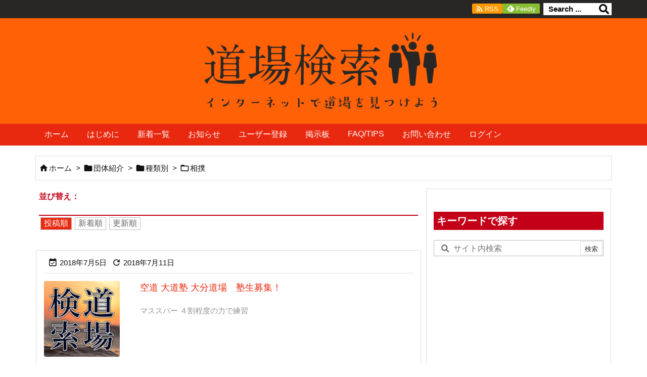

--- FILE ---
content_type: text/html; charset=UTF-8
request_url: https://www.dojos.org/archives/category/sumo
body_size: 51405
content:
<!DOCTYPE html>
<html lang="ja" itemscope itemtype="https://schema.org/WebPage">
<head prefix="og: http://ogp.me/ns# article: http://ogp.me/ns/article# fb: http://ogp.me/ns/fb#">
<meta charset="UTF-8" />
<meta http-equiv="X-UA-Compatible" content="IE=edge" />
<meta http-equiv="Content-Security-Policy" content="upgrade-insecure-requests" />
<meta name="viewport" content="width=device-width, initial-scale=1, user-scalable=yes" />
<title>相撲 | dojos.org</title>
<meta name='robots' content='max-image-preview:large' />
<link rel='dns-prefetch' href='//ajax.googleapis.com' />
<link rel='dns-prefetch' href='//s.w.org' />
<link rel='dns-prefetch' href='//www.googletagmanager.com' />
<link rel='dns-prefetch' href='//pagead2.googlesyndication.com' />
<link rel='preconnect' href='//fonts.googleapis.com' crossorigin />
<link rel="preload" as="style" type="text/css" href="https://www.dojos.org/wp-content/themes/luxeritas/style.async.min.css?v=1696203205" />
<link rel="preload" as="font" type="font/woff2" href="https://www.dojos.org/wp-content/themes/luxeritas/fonts/icomoon/fonts/icomoon.woff2" crossorigin />
<!-- Google tag (gtag.js) -->
<script async src="https://www.googletagmanager.com/gtag/js?id=G-REP6EGHSTB"></script>
<script>  window.dataLayer = window.dataLayer || [];
  function gtag(){dataLayer.push(arguments);}
  gtag('js', new Date());
  gtag('config', 'G-REP6EGHSTB');</script>
<link rel="canonical" href="https://www.dojos.org/archives/category/group/category/sumo" />
<link rel="pingback" href="https://www.dojos.org/xmlrpc.php" />
<link rel="alternate" type="application/rss+xml" title="dojos.org RSS Feed" href="https://www.dojos.org/feed" />
<link rel="alternate" type="application/atom+xml" title="dojos.org Atom Feed" href="https://www.dojos.org/feed/atom" />
<meta name="description" content="dojos.org | 相撲カテゴリー記事一覧" />
<meta name="theme-color" content="#4285f4">
<meta name="format-detection" content="telephone=no">
<meta name="referrer" content="no-referrer-when-downgrade" />
<meta property="og:type" content="website" />
<meta property="og:url" content="https://www.dojos.org/" />
<meta property="og:title" content="相撲 | dojos.org" />
<meta property="og:description" content="dojos.org | 相撲カテゴリー記事一覧" />
<meta property="og:image" content="https://dojos.org/wp-content/uploads/2022/02/dojos-ogp.png" />
<meta property="og:site_name" content="dojos.org" />
<meta property="og:locale" content="ja_JP" />
<meta name="twitter:card" content="summary" />
<meta name="twitter:domain" content="www.dojos.org" />
<meta name="twitter:creator" content="@info_dojos" />
<meta name="twitter:site" content="@info_dojos" />
<style id='wp-block-library-theme-inline-css'>
@charset "UTF-8";.wp-block-archives-dropdown label{display:block}.wp-block-audio{margin:0 0 1em}.wp-block-audio figcaption{margin-top:.5em;margin-bottom:1em}.wp-block-audio audio{width:100%;min-width:300px}.wp-block-button__link{color:#fff;background-color:#32373c;border-radius:9999px;box-shadow:none;cursor:pointer;display:inline-block;font-size:1.125em;padding:calc(.667em + 2px) calc(1.333em + 2px);text-align:center;text-decoration:none;word-break:break-word;box-sizing:border-box}.wp-block-button__link:active,.wp-block-button__link:focus,.wp-block-button__link:hover,.wp-block-button__link:visited{color:#fff}.wp-block-button__link.aligncenter{text-align:center}.wp-block-button__link.alignright{text-align:right}.wp-block-buttons>.wp-block-button.has-custom-width{max-width:none}.wp-block-buttons>.wp-block-button.has-custom-width .wp-block-button__link{width:100%}.wp-block-buttons>.wp-block-button.has-custom-font-size .wp-block-button__link{font-size:inherit}.wp-block-buttons>.wp-block-button.wp-block-button__width-25{width:calc(25% - var(--wp--style--block-gap,.5em)*0.75)}.wp-block-buttons>.wp-block-button.wp-block-button__width-50{width:calc(50% - var(--wp--style--block-gap,.5em)*0.5)}.wp-block-buttons>.wp-block-button.wp-block-button__width-75{width:calc(75% - var(--wp--style--block-gap,.5em)*0.25)}.wp-block-buttons>.wp-block-button.wp-block-button__width-100{width:100%;flex-basis:100%}.wp-block-buttons.is-vertical>.wp-block-button.wp-block-button__width-25{width:25%}.wp-block-buttons.is-vertical>.wp-block-button.wp-block-button__width-50{width:50%}.wp-block-buttons.is-vertical>.wp-block-button.wp-block-button__width-75{width:75%}.wp-block-button.is-style-squared,.wp-block-button__link.wp-block-button.is-style-squared{border-radius:0}.wp-block-button.no-border-radius,.wp-block-button__link.no-border-radius{border-radius:0!important}.is-style-outline>:where(.wp-block-button__link),:where(.wp-block-button__link).is-style-outline{border:2px solid;padding:.667em 1.333em}.is-style-outline>.wp-block-button__link:not(.has-text-color),.wp-block-button__link.is-style-outline:not(.has-text-color){color:currentColor}.is-style-outline>.wp-block-button__link:not(.has-background),.wp-block-button__link.is-style-outline:not(.has-background){background-color:transparent}.wp-block-buttons.is-vertical{flex-direction:column}.wp-block-buttons.is-vertical>.wp-block-button:last-child{margin-bottom:0}.wp-block-buttons>.wp-block-button{display:inline-block;margin:0}.wp-block-buttons.is-content-justification-left{justify-content:flex-start}.wp-block-buttons.is-content-justification-left.is-vertical{align-items:flex-start}.wp-block-buttons.is-content-justification-center{justify-content:center}.wp-block-buttons.is-content-justification-center.is-vertical{align-items:center}.wp-block-buttons.is-content-justification-right{justify-content:flex-end}.wp-block-buttons.is-content-justification-right.is-vertical{align-items:flex-end}.wp-block-buttons.is-content-justification-space-between{justify-content:space-between}.wp-block-buttons.aligncenter{text-align:center}.wp-block-buttons:not(.is-content-justification-space-between,.is-content-justification-right,.is-content-justification-left,.is-content-justification-center) .wp-block-button.aligncenter{margin-left:auto;margin-right:auto;width:100%}.wp-block-button.aligncenter,.wp-block-calendar{text-align:center}.wp-block-calendar tbody td,.wp-block-calendar th{padding:.25em;border:1px solid #ddd}.wp-block-calendar tfoot td{border:none}.wp-block-calendar table{width:100%;border-collapse:collapse}.wp-block-calendar table th{font-weight:400;background:#ddd}.wp-block-calendar a{text-decoration:underline}.wp-block-calendar table caption,.wp-block-calendar table tbody{color:#40464d}.wp-block-categories.alignleft{margin-right:2em}.wp-block-categories.alignright{margin-left:2em}.wp-block-code code{display:block;white-space:pre-wrap;overflow-wrap:break-word}.wp-block-columns{display:flex;margin-bottom:1.75em;box-sizing:border-box;flex-wrap:wrap}@media (min-width:782px){.wp-block-columns{flex-wrap:nowrap}}.wp-block-columns:where(.has-background){padding:1.25em 2.375em}.wp-block-columns.are-vertically-aligned-top{align-items:flex-start}.wp-block-columns.are-vertically-aligned-center{align-items:center}.wp-block-columns.are-vertically-aligned-bottom{align-items:flex-end}@media (max-width:599px){.wp-block-columns:not(.is-not-stacked-on-mobile)>.wp-block-column{flex-basis:100%!important}}@media (min-width:600px) and (max-width:781px){.wp-block-columns:not(.is-not-stacked-on-mobile)>.wp-block-column:not(:only-child){flex-basis:calc(50% - var(--wp--style--block-gap,2em)/2)!important;flex-grow:0}.wp-block-columns:not(.is-not-stacked-on-mobile)>.wp-block-column:nth-child(2n){margin-left:var(--wp--style--block-gap,2em)}}@media (min-width:782px){.wp-block-columns:not(.is-not-stacked-on-mobile)>.wp-block-column{flex-basis:0;flex-grow:1}.wp-block-columns:not(.is-not-stacked-on-mobile)>.wp-block-column[style*=flex-basis]{flex-grow:0}.wp-block-columns:not(.is-not-stacked-on-mobile)>.wp-block-column:not(:first-child){margin-left:var(--wp--style--block-gap,2em)}}.wp-block-columns.is-not-stacked-on-mobile{flex-wrap:nowrap}.wp-block-columns.is-not-stacked-on-mobile>.wp-block-column{flex-basis:0;flex-grow:1}.wp-block-columns.is-not-stacked-on-mobile>.wp-block-column[style*=flex-basis]{flex-grow:0}.wp-block-columns.is-not-stacked-on-mobile>.wp-block-column:not(:first-child){margin-left:var(--wp--style--block-gap,2em)}.wp-block-column{flex-grow:1;min-width:0;word-break:break-word;overflow-wrap:break-word}.wp-block-column.is-vertically-aligned-top{align-self:flex-start}.wp-block-column.is-vertically-aligned-center{align-self:center}.wp-block-column.is-vertically-aligned-bottom{align-self:flex-end}.wp-block-column.is-vertically-aligned-bottom,.wp-block-column.is-vertically-aligned-center,.wp-block-column.is-vertically-aligned-top{width:100%}.wp-block-cover,.wp-block-cover-image{position:relative;background-size:cover;background-position:50%;min-height:430px;width:100%;display:flex;justify-content:center;align-items:center;padding:1em;box-sizing:border-box}.wp-block-cover-image.has-parallax,.wp-block-cover.has-parallax{background-attachment:fixed}@supports (-webkit-overflow-scrolling:touch){.wp-block-cover-image.has-parallax,.wp-block-cover.has-parallax{background-attachment:scroll}}@media (prefers-reduced-motion:reduce){.wp-block-cover-image.has-parallax,.wp-block-cover.has-parallax{background-attachment:scroll}}.wp-block-cover-image.is-repeated,.wp-block-cover.is-repeated{background-repeat:repeat;background-size:auto}.wp-block-cover-image.has-background-dim:not([class*=-background-color]),.wp-block-cover-image .has-background-dim:not([class*=-background-color]),.wp-block-cover.has-background-dim:not([class*=-background-color]),.wp-block-cover .has-background-dim:not([class*=-background-color]){background-color:#000}.wp-block-cover-image .has-background-dim.has-background-gradient,.wp-block-cover .has-background-dim.has-background-gradient{background-color:transparent}.wp-block-cover-image.has-background-dim:before,.wp-block-cover.has-background-dim:before{content:"";background-color:inherit}.wp-block-cover-image.has-background-dim:not(.has-background-gradient):before,.wp-block-cover-image .wp-block-cover__background,.wp-block-cover-image .wp-block-cover__gradient-background,.wp-block-cover.has-background-dim:not(.has-background-gradient):before,.wp-block-cover .wp-block-cover__background,.wp-block-cover .wp-block-cover__gradient-background{position:absolute;top:0;left:0;bottom:0;right:0;z-index:1;opacity:.5}.wp-block-cover-image.has-background-dim.has-background-dim-10 .wp-block-cover__gradient-background,.wp-block-cover-image.has-background-dim.has-background-dim-10:not(.has-background-gradient):before,.wp-block-cover.has-background-dim.has-background-dim-10 .wp-block-cover__gradient-background,.wp-block-cover.has-background-dim.has-background-dim-10:not(.has-background-gradient):before{opacity:.1}.wp-block-cover-image.has-background-dim.has-background-dim-20 .wp-block-cover__gradient-background,.wp-block-cover-image.has-background-dim.has-background-dim-20:not(.has-background-gradient):before,.wp-block-cover.has-background-dim.has-background-dim-20 .wp-block-cover__gradient-background,.wp-block-cover.has-background-dim.has-background-dim-20:not(.has-background-gradient):before{opacity:.2}.wp-block-cover-image.has-background-dim.has-background-dim-30 .wp-block-cover__gradient-background,.wp-block-cover-image.has-background-dim.has-background-dim-30:not(.has-background-gradient):before,.wp-block-cover.has-background-dim.has-background-dim-30 .wp-block-cover__gradient-background,.wp-block-cover.has-background-dim.has-background-dim-30:not(.has-background-gradient):before{opacity:.3}.wp-block-cover-image.has-background-dim.has-background-dim-40 .wp-block-cover__gradient-background,.wp-block-cover-image.has-background-dim.has-background-dim-40:not(.has-background-gradient):before,.wp-block-cover.has-background-dim.has-background-dim-40 .wp-block-cover__gradient-background,.wp-block-cover.has-background-dim.has-background-dim-40:not(.has-background-gradient):before{opacity:.4}.wp-block-cover-image.has-background-dim.has-background-dim-50 .wp-block-cover__gradient-background,.wp-block-cover-image.has-background-dim.has-background-dim-50:not(.has-background-gradient):before,.wp-block-cover.has-background-dim.has-background-dim-50 .wp-block-cover__gradient-background,.wp-block-cover.has-background-dim.has-background-dim-50:not(.has-background-gradient):before{opacity:.5}.wp-block-cover-image.has-background-dim.has-background-dim-60 .wp-block-cover__gradient-background,.wp-block-cover-image.has-background-dim.has-background-dim-60:not(.has-background-gradient):before,.wp-block-cover.has-background-dim.has-background-dim-60 .wp-block-cover__gradient-background,.wp-block-cover.has-background-dim.has-background-dim-60:not(.has-background-gradient):before{opacity:.6}.wp-block-cover-image.has-background-dim.has-background-dim-70 .wp-block-cover__gradient-background,.wp-block-cover-image.has-background-dim.has-background-dim-70:not(.has-background-gradient):before,.wp-block-cover.has-background-dim.has-background-dim-70 .wp-block-cover__gradient-background,.wp-block-cover.has-background-dim.has-background-dim-70:not(.has-background-gradient):before{opacity:.7}.wp-block-cover-image.has-background-dim.has-background-dim-80 .wp-block-cover__gradient-background,.wp-block-cover-image.has-background-dim.has-background-dim-80:not(.has-background-gradient):before,.wp-block-cover.has-background-dim.has-background-dim-80 .wp-block-cover__gradient-background,.wp-block-cover.has-background-dim.has-background-dim-80:not(.has-background-gradient):before{opacity:.8}.wp-block-cover-image.has-background-dim.has-background-dim-90 .wp-block-cover__gradient-background,.wp-block-cover-image.has-background-dim.has-background-dim-90:not(.has-background-gradient):before,.wp-block-cover.has-background-dim.has-background-dim-90 .wp-block-cover__gradient-background,.wp-block-cover.has-background-dim.has-background-dim-90:not(.has-background-gradient):before{opacity:.9}.wp-block-cover-image.has-background-dim.has-background-dim-100 .wp-block-cover__gradient-background,.wp-block-cover-image.has-background-dim.has-background-dim-100:not(.has-background-gradient):before,.wp-block-cover.has-background-dim.has-background-dim-100 .wp-block-cover__gradient-background,.wp-block-cover.has-background-dim.has-background-dim-100:not(.has-background-gradient):before{opacity:1}.wp-block-cover-image .wp-block-cover__gradient-background.has-background-dim.has-background-dim-0,.wp-block-cover .wp-block-cover__gradient-background.has-background-dim.has-background-dim-0{opacity:0}.wp-block-cover-image .wp-block-cover__gradient-background.has-background-dim.has-background-dim-10,.wp-block-cover .wp-block-cover__gradient-background.has-background-dim.has-background-dim-10{opacity:.1}.wp-block-cover-image .wp-block-cover__gradient-background.has-background-dim.has-background-dim-20,.wp-block-cover .wp-block-cover__gradient-background.has-background-dim.has-background-dim-20{opacity:.2}.wp-block-cover-image .wp-block-cover__gradient-background.has-background-dim.has-background-dim-30,.wp-block-cover .wp-block-cover__gradient-background.has-background-dim.has-background-dim-30{opacity:.3}.wp-block-cover-image .wp-block-cover__gradient-background.has-background-dim.has-background-dim-40,.wp-block-cover .wp-block-cover__gradient-background.has-background-dim.has-background-dim-40{opacity:.4}.wp-block-cover-image .wp-block-cover__gradient-background.has-background-dim.has-background-dim-50,.wp-block-cover .wp-block-cover__gradient-background.has-background-dim.has-background-dim-50{opacity:.5}.wp-block-cover-image .wp-block-cover__gradient-background.has-background-dim.has-background-dim-60,.wp-block-cover .wp-block-cover__gradient-background.has-background-dim.has-background-dim-60{opacity:.6}.wp-block-cover-image .wp-block-cover__gradient-background.has-background-dim.has-background-dim-70,.wp-block-cover .wp-block-cover__gradient-background.has-background-dim.has-background-dim-70{opacity:.7}.wp-block-cover-image .wp-block-cover__gradient-background.has-background-dim.has-background-dim-80,.wp-block-cover .wp-block-cover__gradient-background.has-background-dim.has-background-dim-80{opacity:.8}.wp-block-cover-image .wp-block-cover__gradient-background.has-background-dim.has-background-dim-90,.wp-block-cover .wp-block-cover__gradient-background.has-background-dim.has-background-dim-90{opacity:.9}.wp-block-cover-image .wp-block-cover__gradient-background.has-background-dim.has-background-dim-100,.wp-block-cover .wp-block-cover__gradient-background.has-background-dim.has-background-dim-100{opacity:1}.wp-block-cover-image.alignleft,.wp-block-cover-image.alignright,.wp-block-cover.alignleft,.wp-block-cover.alignright{max-width:420px;width:100%}.wp-block-cover-image:after,.wp-block-cover:after{display:block;content:"";font-size:0;min-height:inherit}@supports (position:sticky){.wp-block-cover-image:after,.wp-block-cover:after{content:none}}.wp-block-cover-image.aligncenter,.wp-block-cover-image.alignleft,.wp-block-cover-image.alignright,.wp-block-cover.aligncenter,.wp-block-cover.alignleft,.wp-block-cover.alignright{display:flex}.wp-block-cover-image .wp-block-cover__inner-container,.wp-block-cover .wp-block-cover__inner-container{width:100%;z-index:1;color:#fff}.wp-block-cover-image.is-light .wp-block-cover__inner-container,.wp-block-cover.is-light .wp-block-cover__inner-container{color:#000}.wp-block-cover-image h1:not(.has-text-color),.wp-block-cover-image h2:not(.has-text-color),.wp-block-cover-image h3:not(.has-text-color),.wp-block-cover-image h4:not(.has-text-color),.wp-block-cover-image h5:not(.has-text-color),.wp-block-cover-image h6:not(.has-text-color),.wp-block-cover-image p:not(.has-text-color),.wp-block-cover h1:not(.has-text-color),.wp-block-cover h2:not(.has-text-color),.wp-block-cover h3:not(.has-text-color),.wp-block-cover h4:not(.has-text-color),.wp-block-cover h5:not(.has-text-color),.wp-block-cover h6:not(.has-text-color),.wp-block-cover p:not(.has-text-color){color:inherit}.wp-block-cover-image.is-position-top-left,.wp-block-cover.is-position-top-left{align-items:flex-start;justify-content:flex-start}.wp-block-cover-image.is-position-top-center,.wp-block-cover.is-position-top-center{align-items:flex-start;justify-content:center}.wp-block-cover-image.is-position-top-right,.wp-block-cover.is-position-top-right{align-items:flex-start;justify-content:flex-end}.wp-block-cover-image.is-position-center-left,.wp-block-cover.is-position-center-left{align-items:center;justify-content:flex-start}.wp-block-cover-image.is-position-center-center,.wp-block-cover.is-position-center-center{align-items:center;justify-content:center}.wp-block-cover-image.is-position-center-right,.wp-block-cover.is-position-center-right{align-items:center;justify-content:flex-end}.wp-block-cover-image.is-position-bottom-left,.wp-block-cover.is-position-bottom-left{align-items:flex-end;justify-content:flex-start}.wp-block-cover-image.is-position-bottom-center,.wp-block-cover.is-position-bottom-center{align-items:flex-end;justify-content:center}.wp-block-cover-image.is-position-bottom-right,.wp-block-cover.is-position-bottom-right{align-items:flex-end;justify-content:flex-end}.wp-block-cover-image.has-custom-content-position.has-custom-content-position .wp-block-cover__inner-container,.wp-block-cover.has-custom-content-position.has-custom-content-position .wp-block-cover__inner-container{margin:0;width:auto}.wp-block-cover-image img.wp-block-cover__image-background,.wp-block-cover-image video.wp-block-cover__video-background,.wp-block-cover img.wp-block-cover__image-background,.wp-block-cover video.wp-block-cover__video-background{position:absolute;top:0;left:0;right:0;bottom:0;margin:0;padding:0;width:100%;height:100%;max-width:none;max-height:none;-o-object-fit:cover;object-fit:cover;outline:none;border:none;box-shadow:none}.wp-block-cover__image-background,.wp-block-cover__video-background{z-index:0}.wp-block-cover-image-text,.wp-block-cover-image-text a,.wp-block-cover-image-text a:active,.wp-block-cover-image-text a:focus,.wp-block-cover-image-text a:hover,.wp-block-cover-text,.wp-block-cover-text a,.wp-block-cover-text a:active,.wp-block-cover-text a:focus,.wp-block-cover-text a:hover,section.wp-block-cover-image h2,section.wp-block-cover-image h2 a,section.wp-block-cover-image h2 a:active,section.wp-block-cover-image h2 a:focus,section.wp-block-cover-image h2 a:hover{color:#fff}.wp-block-cover-image .wp-block-cover.has-left-content{justify-content:flex-start}.wp-block-cover-image .wp-block-cover.has-right-content{justify-content:flex-end}.wp-block-cover-image.has-left-content .wp-block-cover-image-text,.wp-block-cover.has-left-content .wp-block-cover-text,section.wp-block-cover-image.has-left-content>h2{margin-left:0;text-align:left}.wp-block-cover-image.has-right-content .wp-block-cover-image-text,.wp-block-cover.has-right-content .wp-block-cover-text,section.wp-block-cover-image.has-right-content>h2{margin-right:0;text-align:right}.wp-block-cover-image .wp-block-cover-image-text,.wp-block-cover .wp-block-cover-text,section.wp-block-cover-image>h2{font-size:2em;line-height:1.25;z-index:1;margin-bottom:0;max-width:840px;padding:.44em;text-align:center}.wp-block-embed.alignleft,.wp-block-embed.alignright,.wp-block[data-align=left]>[data-type="core/embed"],.wp-block[data-align=right]>[data-type="core/embed"]{max-width:360px;width:100%}.wp-block-embed.alignleft .wp-block-embed__wrapper,.wp-block-embed.alignright .wp-block-embed__wrapper,.wp-block[data-align=left]>[data-type="core/embed"] .wp-block-embed__wrapper,.wp-block[data-align=right]>[data-type="core/embed"] .wp-block-embed__wrapper{min-width:280px}.wp-block-cover .wp-block-embed{min-width:320px;min-height:240px}.wp-block-embed{margin:0 0 1em;overflow-wrap:break-word}.wp-block-embed figcaption{margin-top:.5em;margin-bottom:1em}.wp-block-embed iframe{max-width:100%}.wp-block-embed__wrapper{position:relative}.wp-embed-responsive .wp-has-aspect-ratio .wp-block-embed__wrapper:before{content:"";display:block;padding-top:50%}.wp-embed-responsive .wp-has-aspect-ratio iframe{position:absolute;top:0;right:0;bottom:0;left:0;height:100%;width:100%}.wp-embed-responsive .wp-embed-aspect-21-9 .wp-block-embed__wrapper:before{padding-top:42.85%}.wp-embed-responsive .wp-embed-aspect-18-9 .wp-block-embed__wrapper:before{padding-top:50%}.wp-embed-responsive .wp-embed-aspect-16-9 .wp-block-embed__wrapper:before{padding-top:56.25%}.wp-embed-responsive .wp-embed-aspect-4-3 .wp-block-embed__wrapper:before{padding-top:75%}.wp-embed-responsive .wp-embed-aspect-1-1 .wp-block-embed__wrapper:before{padding-top:100%}.wp-embed-responsive .wp-embed-aspect-9-16 .wp-block-embed__wrapper:before{padding-top:177.77%}.wp-embed-responsive .wp-embed-aspect-1-2 .wp-block-embed__wrapper:before{padding-top:200%}.wp-block-file{margin-bottom:1.5em}.wp-block-file.aligncenter{text-align:center}.wp-block-file.alignright{text-align:right}.wp-block-file .wp-block-file__embed{margin-bottom:1em}.wp-block-file .wp-block-file__button{background:#32373c;border-radius:2em;color:#fff;font-size:.8em;padding:.5em 1em}.wp-block-file a.wp-block-file__button{text-decoration:none}.wp-block-file a.wp-block-file__button:active,.wp-block-file a.wp-block-file__button:focus,.wp-block-file a.wp-block-file__button:hover,.wp-block-file a.wp-block-file__button:visited{box-shadow:none;color:#fff;opacity:.85;text-decoration:none}.wp-block-file *+.wp-block-file__button{margin-left:.75em}.blocks-gallery-grid,.wp-block-gallery{display:flex;flex-wrap:wrap;list-style-type:none;padding:0;margin:0}.blocks-gallery-grid .blocks-gallery-image,.blocks-gallery-grid .blocks-gallery-item,.wp-block-gallery .blocks-gallery-image,.wp-block-gallery .blocks-gallery-item{margin:0 1em 1em 0;display:flex;flex-grow:1;flex-direction:column;justify-content:center;position:relative;width:calc(50% - 1em)}.blocks-gallery-grid .blocks-gallery-image:nth-of-type(2n),.blocks-gallery-grid .blocks-gallery-item:nth-of-type(2n),.wp-block-gallery .blocks-gallery-image:nth-of-type(2n),.wp-block-gallery .blocks-gallery-item:nth-of-type(2n){margin-right:0}.blocks-gallery-grid .blocks-gallery-image figure,.blocks-gallery-grid .blocks-gallery-item figure,.wp-block-gallery .blocks-gallery-image figure,.wp-block-gallery .blocks-gallery-item figure{margin:0;height:100%;display:flex;align-items:flex-end;justify-content:flex-start}.blocks-gallery-grid .blocks-gallery-image img,.blocks-gallery-grid .blocks-gallery-item img,.wp-block-gallery .blocks-gallery-image img,.wp-block-gallery .blocks-gallery-item img{display:block;max-width:100%;height:auto;width:auto}.blocks-gallery-grid .blocks-gallery-image figcaption,.blocks-gallery-grid .blocks-gallery-item figcaption,.wp-block-gallery .blocks-gallery-image figcaption,.wp-block-gallery .blocks-gallery-item figcaption{position:absolute;bottom:0;width:100%;max-height:100%;overflow:auto;padding:3em .77em .7em;color:#fff;text-align:center;font-size:.8em;background:linear-gradient(0deg,rgba(0,0,0,.7),rgba(0,0,0,.3) 70%,transparent);box-sizing:border-box;margin:0;z-index:2}.blocks-gallery-grid .blocks-gallery-image figcaption img,.blocks-gallery-grid .blocks-gallery-item figcaption img,.wp-block-gallery .blocks-gallery-image figcaption img,.wp-block-gallery .blocks-gallery-item figcaption img{display:inline}.blocks-gallery-grid figcaption,.wp-block-gallery figcaption{flex-grow:1}.blocks-gallery-grid.is-cropped .blocks-gallery-image a,.blocks-gallery-grid.is-cropped .blocks-gallery-image img,.blocks-gallery-grid.is-cropped .blocks-gallery-item a,.blocks-gallery-grid.is-cropped .blocks-gallery-item img,.wp-block-gallery.is-cropped .blocks-gallery-image a,.wp-block-gallery.is-cropped .blocks-gallery-image img,.wp-block-gallery.is-cropped .blocks-gallery-item a,.wp-block-gallery.is-cropped .blocks-gallery-item img{width:100%;height:100%;flex:1;-o-object-fit:cover;object-fit:cover}.blocks-gallery-grid.columns-1 .blocks-gallery-image,.blocks-gallery-grid.columns-1 .blocks-gallery-item,.wp-block-gallery.columns-1 .blocks-gallery-image,.wp-block-gallery.columns-1 .blocks-gallery-item{width:100%;margin-right:0}@media (min-width:600px){.blocks-gallery-grid.columns-3 .blocks-gallery-image,.blocks-gallery-grid.columns-3 .blocks-gallery-item,.wp-block-gallery.columns-3 .blocks-gallery-image,.wp-block-gallery.columns-3 .blocks-gallery-item{width:calc(33.33333% - .66667em);margin-right:1em}.blocks-gallery-grid.columns-4 .blocks-gallery-image,.blocks-gallery-grid.columns-4 .blocks-gallery-item,.wp-block-gallery.columns-4 .blocks-gallery-image,.wp-block-gallery.columns-4 .blocks-gallery-item{width:calc(25% - .75em);margin-right:1em}.blocks-gallery-grid.columns-5 .blocks-gallery-image,.blocks-gallery-grid.columns-5 .blocks-gallery-item,.wp-block-gallery.columns-5 .blocks-gallery-image,.wp-block-gallery.columns-5 .blocks-gallery-item{width:calc(20% - .8em);margin-right:1em}.blocks-gallery-grid.columns-6 .blocks-gallery-image,.blocks-gallery-grid.columns-6 .blocks-gallery-item,.wp-block-gallery.columns-6 .blocks-gallery-image,.wp-block-gallery.columns-6 .blocks-gallery-item{width:calc(16.66667% - .83333em);margin-right:1em}.blocks-gallery-grid.columns-7 .blocks-gallery-image,.blocks-gallery-grid.columns-7 .blocks-gallery-item,.wp-block-gallery.columns-7 .blocks-gallery-image,.wp-block-gallery.columns-7 .blocks-gallery-item{width:calc(14.28571% - .85714em);margin-right:1em}.blocks-gallery-grid.columns-8 .blocks-gallery-image,.blocks-gallery-grid.columns-8 .blocks-gallery-item,.wp-block-gallery.columns-8 .blocks-gallery-image,.wp-block-gallery.columns-8 .blocks-gallery-item{width:calc(12.5% - .875em);margin-right:1em}.blocks-gallery-grid.columns-1 .blocks-gallery-image:nth-of-type(1n),.blocks-gallery-grid.columns-1 .blocks-gallery-item:nth-of-type(1n),.blocks-gallery-grid.columns-2 .blocks-gallery-image:nth-of-type(2n),.blocks-gallery-grid.columns-2 .blocks-gallery-item:nth-of-type(2n),.blocks-gallery-grid.columns-3 .blocks-gallery-image:nth-of-type(3n),.blocks-gallery-grid.columns-3 .blocks-gallery-item:nth-of-type(3n),.blocks-gallery-grid.columns-4 .blocks-gallery-image:nth-of-type(4n),.blocks-gallery-grid.columns-4 .blocks-gallery-item:nth-of-type(4n),.blocks-gallery-grid.columns-5 .blocks-gallery-image:nth-of-type(5n),.blocks-gallery-grid.columns-5 .blocks-gallery-item:nth-of-type(5n),.blocks-gallery-grid.columns-6 .blocks-gallery-image:nth-of-type(6n),.blocks-gallery-grid.columns-6 .blocks-gallery-item:nth-of-type(6n),.blocks-gallery-grid.columns-7 .blocks-gallery-image:nth-of-type(7n),.blocks-gallery-grid.columns-7 .blocks-gallery-item:nth-of-type(7n),.blocks-gallery-grid.columns-8 .blocks-gallery-image:nth-of-type(8n),.blocks-gallery-grid.columns-8 .blocks-gallery-item:nth-of-type(8n),.wp-block-gallery.columns-1 .blocks-gallery-image:nth-of-type(1n),.wp-block-gallery.columns-1 .blocks-gallery-item:nth-of-type(1n),.wp-block-gallery.columns-2 .blocks-gallery-image:nth-of-type(2n),.wp-block-gallery.columns-2 .blocks-gallery-item:nth-of-type(2n),.wp-block-gallery.columns-3 .blocks-gallery-image:nth-of-type(3n),.wp-block-gallery.columns-3 .blocks-gallery-item:nth-of-type(3n),.wp-block-gallery.columns-4 .blocks-gallery-image:nth-of-type(4n),.wp-block-gallery.columns-4 .blocks-gallery-item:nth-of-type(4n),.wp-block-gallery.columns-5 .blocks-gallery-image:nth-of-type(5n),.wp-block-gallery.columns-5 .blocks-gallery-item:nth-of-type(5n),.wp-block-gallery.columns-6 .blocks-gallery-image:nth-of-type(6n),.wp-block-gallery.columns-6 .blocks-gallery-item:nth-of-type(6n),.wp-block-gallery.columns-7 .blocks-gallery-image:nth-of-type(7n),.wp-block-gallery.columns-7 .blocks-gallery-item:nth-of-type(7n),.wp-block-gallery.columns-8 .blocks-gallery-image:nth-of-type(8n),.wp-block-gallery.columns-8 .blocks-gallery-item:nth-of-type(8n){margin-right:0}}.blocks-gallery-grid .blocks-gallery-image:last-child,.blocks-gallery-grid .blocks-gallery-item:last-child,.wp-block-gallery .blocks-gallery-image:last-child,.wp-block-gallery .blocks-gallery-item:last-child{margin-right:0}.blocks-gallery-grid.alignleft,.blocks-gallery-grid.alignright,.wp-block-gallery.alignleft,.wp-block-gallery.alignright{max-width:420px;width:100%}.blocks-gallery-grid.aligncenter .blocks-gallery-item figure,.wp-block-gallery.aligncenter .blocks-gallery-item figure{justify-content:center}.wp-block-gallery:not(.is-cropped) .blocks-gallery-item{align-self:flex-start}.wp-block-gallery.has-nested-images{display:flex;flex-wrap:wrap}.wp-block-gallery.has-nested-images figure.wp-block-image:not(#individual-image){margin:0 var(--gallery-block--gutter-size,16px) var(--gallery-block--gutter-size,16px) 0;width:calc(50% - var(--gallery-block--gutter-size,16px)/2)}.wp-block-gallery.has-nested-images figure.wp-block-image:not(#individual-image):last-of-type:not(#individual-image),.wp-block-gallery.has-nested-images figure.wp-block-image:not(#individual-image):nth-of-type(2n){margin-right:0}.wp-block-gallery.has-nested-images figure.wp-block-image{display:flex;flex-grow:1;justify-content:center;position:relative;margin-top:auto;margin-bottom:auto;flex-direction:column;max-width:100%}.wp-block-gallery.has-nested-images figure.wp-block-image>a,.wp-block-gallery.has-nested-images figure.wp-block-image>div{margin:0;flex-direction:column;flex-grow:1}.wp-block-gallery.has-nested-images figure.wp-block-image img{display:block;height:auto;max-width:100%!important;width:auto}.wp-block-gallery.has-nested-images figure.wp-block-image figcaption{background:linear-gradient(0deg,rgba(0,0,0,.7),rgba(0,0,0,.3) 70%,transparent);bottom:0;color:#fff;font-size:13px;left:0;margin-bottom:0;max-height:60%;overflow:auto;padding:0 8px 8px;position:absolute;text-align:center;width:100%;box-sizing:border-box}.wp-block-gallery.has-nested-images figure.wp-block-image figcaption img{display:inline}.wp-block-gallery.has-nested-images figure.wp-block-image.is-style-rounded>a,.wp-block-gallery.has-nested-images figure.wp-block-image.is-style-rounded>div{flex:1 1 auto}.wp-block-gallery.has-nested-images figure.wp-block-image.is-style-rounded figcaption{flex:initial;background:none;color:inherit;margin:0;padding:10px 10px 9px;position:relative}.wp-block-gallery.has-nested-images figcaption{flex-grow:1;flex-basis:100%;text-align:center}.wp-block-gallery.has-nested-images:not(.is-cropped) figure.wp-block-image:not(#individual-image){margin-top:0;margin-bottom:auto}.wp-block-gallery.has-nested-images:not(.is-cropped) figure.wp-block-image:not(#individual-image) img{margin-bottom:var(--gallery-block--gutter-size,16px)}.wp-block-gallery.has-nested-images:not(.is-cropped) figure.wp-block-image:not(#individual-image) figcaption{bottom:var(--gallery-block--gutter-size,16px)}.wp-block-gallery.has-nested-images.is-cropped figure.wp-block-image:not(#individual-image){align-self:inherit}.wp-block-gallery.has-nested-images.is-cropped figure.wp-block-image:not(#individual-image)>a,.wp-block-gallery.has-nested-images.is-cropped figure.wp-block-image:not(#individual-image)>div:not(.components-drop-zone){display:flex}.wp-block-gallery.has-nested-images.is-cropped figure.wp-block-image:not(#individual-image) a,.wp-block-gallery.has-nested-images.is-cropped figure.wp-block-image:not(#individual-image) img{width:100%;flex:1 0 0%;height:100%;-o-object-fit:cover;object-fit:cover}.wp-block-gallery.has-nested-images.columns-1 figure.wp-block-image:not(#individual-image){margin-right:0;width:100%}@media (min-width:600px){.wp-block-gallery.has-nested-images.columns-3 figure.wp-block-image:not(#individual-image){margin-right:var(--gallery-block--gutter-size,16px);width:calc(33.33333% - var(--gallery-block--gutter-size,16px)*0.66667)}.wp-block-gallery.has-nested-images.columns-3 figure.wp-block-image:not(#individual-image).is-dragging~figure.wp-block-image:not(#individual-image){margin-right:var(--gallery-block--gutter-size,16px)}.wp-block-gallery.has-nested-images.columns-4 figure.wp-block-image:not(#individual-image){margin-right:var(--gallery-block--gutter-size,16px);width:calc(25% - var(--gallery-block--gutter-size,16px)*0.75)}.wp-block-gallery.has-nested-images.columns-4 figure.wp-block-image:not(#individual-image).is-dragging~figure.wp-block-image:not(#individual-image){margin-right:var(--gallery-block--gutter-size,16px)}.wp-block-gallery.has-nested-images.columns-5 figure.wp-block-image:not(#individual-image){margin-right:var(--gallery-block--gutter-size,16px);width:calc(20% - var(--gallery-block--gutter-size,16px)*0.8)}.wp-block-gallery.has-nested-images.columns-5 figure.wp-block-image:not(#individual-image).is-dragging~figure.wp-block-image:not(#individual-image){margin-right:var(--gallery-block--gutter-size,16px)}.wp-block-gallery.has-nested-images.columns-6 figure.wp-block-image:not(#individual-image){margin-right:var(--gallery-block--gutter-size,16px);width:calc(16.66667% - var(--gallery-block--gutter-size,16px)*0.83333)}.wp-block-gallery.has-nested-images.columns-6 figure.wp-block-image:not(#individual-image).is-dragging~figure.wp-block-image:not(#individual-image){margin-right:var(--gallery-block--gutter-size,16px)}.wp-block-gallery.has-nested-images.columns-7 figure.wp-block-image:not(#individual-image){margin-right:var(--gallery-block--gutter-size,16px);width:calc(14.28571% - var(--gallery-block--gutter-size,16px)*0.85714)}.wp-block-gallery.has-nested-images.columns-7 figure.wp-block-image:not(#individual-image).is-dragging~figure.wp-block-image:not(#individual-image){margin-right:var(--gallery-block--gutter-size,16px)}.wp-block-gallery.has-nested-images.columns-8 figure.wp-block-image:not(#individual-image){margin-right:var(--gallery-block--gutter-size,16px);width:calc(12.5% - var(--gallery-block--gutter-size,16px)*0.875)}.wp-block-gallery.has-nested-images.columns-8 figure.wp-block-image:not(#individual-image).is-dragging~figure.wp-block-image:not(#individual-image){margin-right:var(--gallery-block--gutter-size,16px)}.wp-block-gallery.has-nested-images.columns-1 figure.wp-block-image:not(#individual-image):nth-of-type(1n),.wp-block-gallery.has-nested-images.columns-2 figure.wp-block-image:not(#individual-image):nth-of-type(2n),.wp-block-gallery.has-nested-images.columns-3 figure.wp-block-image:not(#individual-image):nth-of-type(3n),.wp-block-gallery.has-nested-images.columns-4 figure.wp-block-image:not(#individual-image):nth-of-type(4n),.wp-block-gallery.has-nested-images.columns-5 figure.wp-block-image:not(#individual-image):nth-of-type(5n),.wp-block-gallery.has-nested-images.columns-6 figure.wp-block-image:not(#individual-image):nth-of-type(6n),.wp-block-gallery.has-nested-images.columns-7 figure.wp-block-image:not(#individual-image):nth-of-type(7n),.wp-block-gallery.has-nested-images.columns-8 figure.wp-block-image:not(#individual-image):nth-of-type(8n){margin-right:0}.wp-block-gallery.has-nested-images.columns-default figure.wp-block-image:not(#individual-image){margin-right:var(--gallery-block--gutter-size,16px);width:calc(33.33% - var(--gallery-block--gutter-size,16px)*0.66667)}.wp-block-gallery.has-nested-images.columns-default figure.wp-block-image:not(#individual-image):nth-of-type(3n+3){margin-right:0}.wp-block-gallery.has-nested-images.columns-default figure.wp-block-image:not(#individual-image):first-child:nth-last-child(2),.wp-block-gallery.has-nested-images.columns-default figure.wp-block-image:not(#individual-image):first-child:nth-last-child(2)~figure.wp-block-image:not(#individual-image){width:calc(50% - var(--gallery-block--gutter-size,16px)*0.5)}.wp-block-gallery.has-nested-images.columns-default figure.wp-block-image:not(#individual-image):first-child:last-child{width:100%}}.wp-block-gallery.has-nested-images.alignleft,.wp-block-gallery.has-nested-images.alignright{max-width:420px;width:100%}.wp-block-gallery.has-nested-images.aligncenter{justify-content:center}.wp-block-group{box-sizing:border-box}h1,h2,h3,h4,h5,h6{overflow-wrap:break-word}h1.has-background,h2.has-background,h3.has-background,h4.has-background,h5.has-background,h6.has-background{padding:1.25em 2.375em}.wp-block-image{margin:0 0 1em}.wp-block-image img{height:auto;max-width:100%;vertical-align:bottom}.wp-block-image:not(.is-style-rounded)>a,.wp-block-image:not(.is-style-rounded) img{border-radius:inherit}.wp-block-image.aligncenter{text-align:center}.wp-block-image.alignfull img,.wp-block-image.alignwide img{height:auto;width:100%}.wp-block-image .aligncenter,.wp-block-image .alignleft,.wp-block-image .alignright{display:table}.wp-block-image .aligncenter>figcaption,.wp-block-image .alignleft>figcaption,.wp-block-image .alignright>figcaption{display:table-caption;caption-side:bottom}.wp-block-image .alignleft{float:left;margin:.5em 1em .5em 0}.wp-block-image .alignright{float:right;margin:.5em 0 .5em 1em}.wp-block-image .aligncenter{margin-left:auto;margin-right:auto}.wp-block-image figcaption{margin-top:.5em;margin-bottom:1em}.wp-block-image.is-style-circle-mask img,.wp-block-image.is-style-rounded img{border-radius:9999px}@supports ((-webkit-mask-image:none) or (mask-image:none)) or (-webkit-mask-image:none){.wp-block-image.is-style-circle-mask img{-webkit-mask-image:url('data:image/svg+xml;utf8,<svg viewBox="0 0 100 100" xmlns="http://www.w3.org/2000/svg"><circle cx="50" cy="50" r="50"/></svg>');mask-image:url('data:image/svg+xml;utf8,<svg viewBox="0 0 100 100" xmlns="http://www.w3.org/2000/svg"><circle cx="50" cy="50" r="50"/></svg>');mask-mode:alpha;-webkit-mask-repeat:no-repeat;mask-repeat:no-repeat;-webkit-mask-size:contain;mask-size:contain;-webkit-mask-position:center;mask-position:center;border-radius:0}}.wp-block-image figure{margin:0}ol.wp-block-latest-comments{margin-left:0}.wp-block-latest-comments .wp-block-latest-comments{padding-left:0}.wp-block-latest-comments__comment{line-height:1.1;list-style:none;margin-bottom:1em}.has-avatars .wp-block-latest-comments__comment{min-height:2.25em;list-style:none}.has-avatars .wp-block-latest-comments__comment .wp-block-latest-comments__comment-excerpt,.has-avatars .wp-block-latest-comments__comment .wp-block-latest-comments__comment-meta{margin-left:3.25em}.has-dates .wp-block-latest-comments__comment,.has-excerpts .wp-block-latest-comments__comment{line-height:1.5}.wp-block-latest-comments__comment-excerpt p{font-size:.875em;line-height:1.8;margin:.36em 0 1.4em}.wp-block-latest-comments__comment-date{display:block;font-size:.75em}.wp-block-latest-comments .avatar,.wp-block-latest-comments__comment-avatar{border-radius:1.5em;display:block;float:left;height:2.5em;margin-right:.75em;width:2.5em}.wp-block-latest-posts.alignleft{margin-right:2em}.wp-block-latest-posts.alignright{margin-left:2em}.wp-block-latest-posts.wp-block-latest-posts__list{list-style:none;padding-left:0}.wp-block-latest-posts.wp-block-latest-posts__list li{clear:both}.wp-block-latest-posts.is-grid{display:flex;flex-wrap:wrap;padding:0}.wp-block-latest-posts.is-grid li{margin:0 1.25em 1.25em 0;width:100%}@media (min-width:600px){.wp-block-latest-posts.columns-2 li{width:calc(50% - .625em)}.wp-block-latest-posts.columns-2 li:nth-child(2n){margin-right:0}.wp-block-latest-posts.columns-3 li{width:calc(33.33333% - .83333em)}.wp-block-latest-posts.columns-3 li:nth-child(3n){margin-right:0}.wp-block-latest-posts.columns-4 li{width:calc(25% - .9375em)}.wp-block-latest-posts.columns-4 li:nth-child(4n){margin-right:0}.wp-block-latest-posts.columns-5 li{width:calc(20% - 1em)}.wp-block-latest-posts.columns-5 li:nth-child(5n){margin-right:0}.wp-block-latest-posts.columns-6 li{width:calc(16.66667% - 1.04167em)}.wp-block-latest-posts.columns-6 li:nth-child(6n){margin-right:0}}.wp-block-latest-posts__post-author,.wp-block-latest-posts__post-date{display:block;font-size:.8125em}.wp-block-latest-posts__post-excerpt{margin-top:.5em;margin-bottom:1em}.wp-block-latest-posts__featured-image a{display:inline-block}.wp-block-latest-posts__featured-image img{height:auto;width:auto;max-width:100%}.wp-block-latest-posts__featured-image.alignleft{margin-right:1em}.wp-block-latest-posts__featured-image.alignright{margin-left:1em}.wp-block-latest-posts__featured-image.aligncenter{margin-bottom:1em;text-align:center}.block-editor-image-alignment-control__row .components-base-control__field{display:flex;justify-content:space-between;align-items:center}.block-editor-image-alignment-control__row .components-base-control__field .components-base-control__label{margin-bottom:0}ol,ul{overflow-wrap:break-word}ol.has-background,ul.has-background{padding:1.25em 2.375em}.wp-block-media-text{direction:ltr;display:grid;grid-template-columns:50% 1fr;grid-template-rows:auto}.wp-block-media-text.has-media-on-the-right{grid-template-columns:1fr 50%}.wp-block-media-text.is-vertically-aligned-top .wp-block-media-text__content,.wp-block-media-text.is-vertically-aligned-top .wp-block-media-text__media{align-self:start}.wp-block-media-text.is-vertically-aligned-center .wp-block-media-text__content,.wp-block-media-text.is-vertically-aligned-center .wp-block-media-text__media,.wp-block-media-text .wp-block-media-text__content,.wp-block-media-text .wp-block-media-text__media{align-self:center}.wp-block-media-text.is-vertically-aligned-bottom .wp-block-media-text__content,.wp-block-media-text.is-vertically-aligned-bottom .wp-block-media-text__media{align-self:end}.wp-block-media-text .wp-block-media-text__media{grid-column:1;grid-row:1;margin:0}.wp-block-media-text .wp-block-media-text__content{direction:ltr;grid-column:2;grid-row:1;padding:0 8%;word-break:break-word}.wp-block-media-text.has-media-on-the-right .wp-block-media-text__media{grid-column:2;grid-row:1}.wp-block-media-text.has-media-on-the-right .wp-block-media-text__content{grid-column:1;grid-row:1}.wp-block-media-text__media img,.wp-block-media-text__media video{height:auto;max-width:unset;width:100%;vertical-align:middle}.wp-block-media-text.is-image-fill .wp-block-media-text__media{height:100%;min-height:250px;background-size:cover}.wp-block-media-text.is-image-fill .wp-block-media-text__media>a{display:block;height:100%}.wp-block-media-text.is-image-fill .wp-block-media-text__media img{position:absolute;width:1px;height:1px;padding:0;margin:-1px;overflow:hidden;clip:rect(0,0,0,0);border:0}@media (max-width:600px){.wp-block-media-text.is-stacked-on-mobile{grid-template-columns:100%!important}.wp-block-media-text.is-stacked-on-mobile .wp-block-media-text__media{grid-column:1;grid-row:1}.wp-block-media-text.is-stacked-on-mobile .wp-block-media-text__content{grid-column:1;grid-row:2}}.wp-block-navigation{position:relative;--navigation-layout-justification-setting:flex-start;--navigation-layout-direction:row;--navigation-layout-wrap:wrap;--navigation-layout-justify:flex-start;--navigation-layout-align:center}.wp-block-navigation ul{margin-top:0;margin-bottom:0;margin-left:0;padding-left:0}.wp-block-navigation ul,.wp-block-navigation ul li{list-style:none;padding:0}.wp-block-navigation .wp-block-navigation-item{display:flex;align-items:center;position:relative}.wp-block-navigation .wp-block-navigation-item .wp-block-navigation__submenu-container:empty{display:none}.wp-block-navigation .wp-block-navigation-item__content{color:inherit;display:block;padding:0}.wp-block-navigation[style*=text-decoration] .wp-block-navigation-item,.wp-block-navigation[style*=text-decoration] .wp-block-navigation__submenu-container,.wp-block-navigation[style*=text-decoration] a,.wp-block-navigation[style*=text-decoration] a:active,.wp-block-navigation[style*=text-decoration] a:focus{text-decoration:inherit}.wp-block-navigation:not([style*=text-decoration]) a,.wp-block-navigation:not([style*=text-decoration]) a:active,.wp-block-navigation:not([style*=text-decoration]) a:focus{text-decoration:none}.wp-block-navigation .wp-block-navigation__submenu-icon{align-self:center;line-height:0;display:inline-block;vertical-align:middle;font-size:inherit;padding:0;background-color:inherit;color:currentColor;border:none;margin-left:.25em;width:.6em;height:.6em}.wp-block-navigation .wp-block-navigation__submenu-icon svg{display:inline-block;stroke:currentColor;width:inherit;height:inherit}.wp-block-navigation.is-vertical{--navigation-layout-direction:column;--navigation-layout-justify:initial;--navigation-layout-align:flex-start}.wp-block-navigation.no-wrap{--navigation-layout-wrap:nowrap}.wp-block-navigation.items-justified-center{--navigation-layout-justification-setting:center;--navigation-layout-justify:center}.wp-block-navigation.items-justified-center.is-vertical{--navigation-layout-align:center}.wp-block-navigation.items-justified-right{--navigation-layout-justification-setting:flex-end;--navigation-layout-justify:flex-end}.wp-block-navigation.items-justified-right.is-vertical{--navigation-layout-align:flex-end}.wp-block-navigation.items-justified-space-between{--navigation-layout-justification-setting:space-between;--navigation-layout-justify:space-between}.wp-block-navigation .has-child :where(.wp-block-navigation__submenu-container){background-color:inherit;color:inherit;position:absolute;z-index:2;display:flex;flex-direction:column;align-items:normal;opacity:0;transition:opacity .1s linear;visibility:hidden;width:0;height:0;overflow:hidden;left:-1px;top:100%}.wp-block-navigation .has-child :where(.wp-block-navigation__submenu-container)>.wp-block-navigation-item>.wp-block-navigation-item__content{display:flex;flex-grow:1}.wp-block-navigation .has-child :where(.wp-block-navigation__submenu-container)>.wp-block-navigation-item>.wp-block-navigation-item__content .wp-block-navigation__submenu-icon{margin-right:0;margin-left:auto}.wp-block-navigation .has-child :where(.wp-block-navigation__submenu-container) .wp-block-navigation-item__content{margin:0}@media (min-width:782px){.wp-block-navigation .has-child :where(.wp-block-navigation__submenu-container) .wp-block-navigation__submenu-container{left:100%;top:-1px}.wp-block-navigation .has-child :where(.wp-block-navigation__submenu-container) .wp-block-navigation__submenu-container:before{content:"";position:absolute;right:100%;height:100%;display:block;width:.5em;background:transparent}.wp-block-navigation .has-child :where(.wp-block-navigation__submenu-container) .wp-block-navigation__submenu-icon svg{transform:rotate(-90deg)}}.wp-block-navigation .has-child:where(:not(.open-on-click)):hover>.wp-block-navigation__submenu-container{visibility:visible;overflow:visible;opacity:1;width:auto;height:auto;min-width:200px}.wp-block-navigation .has-child:where(:not(.open-on-click):not(.open-on-hover-click)):focus-within>.wp-block-navigation__submenu-container{visibility:visible;overflow:visible;opacity:1;width:auto;height:auto;min-width:200px}.wp-block-navigation .has-child .wp-block-navigation-submenu__toggle[aria-expanded=true]+.wp-block-navigation__submenu-container{visibility:visible;overflow:visible;opacity:1;width:auto;height:auto;min-width:200px}.wp-block-navigation.has-background .has-child .wp-block-navigation__submenu-container{left:0;top:100%}@media (min-width:782px){.wp-block-navigation.has-background .has-child .wp-block-navigation__submenu-container .wp-block-navigation__submenu-container{left:100%;top:0}}.wp-block-navigation-submenu{position:relative;display:flex}.wp-block-navigation-submenu .wp-block-navigation__submenu-icon svg{stroke:currentColor}button.wp-block-navigation-item__content{background-color:transparent;border:none;color:currentColor;font-size:inherit;font-family:inherit;line-height:inherit;text-align:left}.wp-block-navigation-submenu__toggle{cursor:pointer}.wp-block-navigation,.wp-block-navigation .wp-block-page-list,.wp-block-navigation__container,.wp-block-navigation__responsive-container-content{gap:var(--wp--style--block-gap,2em)}.wp-block-navigation:where(.has-background),.wp-block-navigation:where(.has-background) .wp-block-navigation .wp-block-page-list,.wp-block-navigation:where(.has-background) .wp-block-navigation__container{gap:var(--wp--style--block-gap,.5em)}.wp-block-navigation:where(.has-background) .wp-block-navigation-item__content,.wp-block-navigation :where(.wp-block-navigation__submenu-container) .wp-block-navigation-item__content{padding:.5em 1em}.wp-block-navigation.items-justified-right .wp-block-navigation__container .has-child .wp-block-navigation__submenu-container,.wp-block-navigation.items-justified-right .wp-block-page-list>.has-child .wp-block-navigation__submenu-container,.wp-block-navigation.items-justified-space-between .wp-block-page-list>.has-child:last-child .wp-block-navigation__submenu-container,.wp-block-navigation.items-justified-space-between>.wp-block-navigation__container>.has-child:last-child .wp-block-navigation__submenu-container{left:auto;right:0}.wp-block-navigation.items-justified-right .wp-block-navigation__container .has-child .wp-block-navigation__submenu-container .wp-block-navigation__submenu-container,.wp-block-navigation.items-justified-right .wp-block-page-list>.has-child .wp-block-navigation__submenu-container .wp-block-navigation__submenu-container,.wp-block-navigation.items-justified-space-between .wp-block-page-list>.has-child:last-child .wp-block-navigation__submenu-container .wp-block-navigation__submenu-container,.wp-block-navigation.items-justified-space-between>.wp-block-navigation__container>.has-child:last-child .wp-block-navigation__submenu-container .wp-block-navigation__submenu-container{left:-1px;right:-1px}@media (min-width:782px){.wp-block-navigation.items-justified-right .wp-block-navigation__container .has-child .wp-block-navigation__submenu-container .wp-block-navigation__submenu-container,.wp-block-navigation.items-justified-right .wp-block-page-list>.has-child .wp-block-navigation__submenu-container .wp-block-navigation__submenu-container,.wp-block-navigation.items-justified-space-between .wp-block-page-list>.has-child:last-child .wp-block-navigation__submenu-container .wp-block-navigation__submenu-container,.wp-block-navigation.items-justified-space-between>.wp-block-navigation__container>.has-child:last-child .wp-block-navigation__submenu-container .wp-block-navigation__submenu-container{left:auto;right:100%}}.wp-block-navigation:not(.has-background) .wp-block-navigation__submenu-container{background-color:#fff;color:#000;border:1px solid rgba(0,0,0,.15)}.wp-block-navigation__container{display:flex;flex-wrap:var(--navigation-layout-wrap,wrap);flex-direction:var(--navigation-layout-direction,initial);justify-content:var(--navigation-layout-justify,initial);align-items:var(--navigation-layout-align,initial);list-style:none;margin:0;padding-left:0}.wp-block-navigation__container .is-responsive{display:none}.wp-block-navigation__container:only-child,.wp-block-page-list:only-child{flex-grow:1}.wp-block-navigation__responsive-container{display:none;position:fixed;top:0;left:0;right:0;bottom:0}.wp-block-navigation__responsive-container .wp-block-navigation__responsive-container-content{display:flex;flex-wrap:var(--navigation-layout-wrap,wrap);flex-direction:var(--navigation-layout-direction,initial);justify-content:var(--navigation-layout-justify,initial);align-items:var(--navigation-layout-align,initial)}.wp-block-navigation__responsive-container:not(.is-menu-open.is-menu-open){color:inherit!important;background-color:inherit!important}.wp-block-navigation__responsive-container.is-menu-open{display:flex;flex-direction:column;background-color:inherit;padding:2em;overflow:auto;z-index:100000}.wp-block-navigation__responsive-container.is-menu-open .wp-block-navigation__responsive-container-content{padding-top:calc(2em + 24px);overflow:visible;display:flex;flex-direction:column;flex-wrap:nowrap;align-items:var(--navigation-layout-justification-setting,inherit)}.wp-block-navigation__responsive-container.is-menu-open .wp-block-navigation__responsive-container-content,.wp-block-navigation__responsive-container.is-menu-open .wp-block-navigation__responsive-container-content .wp-block-navigation__container,.wp-block-navigation__responsive-container.is-menu-open .wp-block-navigation__responsive-container-content .wp-block-page-list{justify-content:flex-start}.wp-block-navigation__responsive-container.is-menu-open .wp-block-navigation__responsive-container-content .wp-block-navigation__submenu-icon{display:none}.wp-block-navigation__responsive-container.is-menu-open .wp-block-navigation__responsive-container-content .has-child .submenu-container,.wp-block-navigation__responsive-container.is-menu-open .wp-block-navigation__responsive-container-content .has-child .wp-block-navigation__submenu-container{opacity:1;visibility:visible;height:auto;width:auto;overflow:initial;min-width:200px;position:static;border:none;padding-left:2em;padding-right:2em}.wp-block-navigation__responsive-container.is-menu-open .wp-block-navigation__responsive-container-content .wp-block-navigation__container,.wp-block-navigation__responsive-container.is-menu-open .wp-block-navigation__responsive-container-content .wp-block-navigation__submenu-container{gap:var(--wp--style--block-gap,2em)}.wp-block-navigation__responsive-container.is-menu-open .wp-block-navigation__responsive-container-content .wp-block-navigation__submenu-container{padding-top:var(--wp--style--block-gap,2em)}.wp-block-navigation__responsive-container.is-menu-open .wp-block-navigation__responsive-container-content .wp-block-navigation-item__content{padding:0}.wp-block-navigation__responsive-container.is-menu-open .wp-block-navigation__responsive-container-content .wp-block-navigation-item,.wp-block-navigation__responsive-container.is-menu-open .wp-block-navigation__responsive-container-content .wp-block-navigation__container,.wp-block-navigation__responsive-container.is-menu-open .wp-block-navigation__responsive-container-content .wp-block-page-list{display:flex;flex-direction:column;align-items:var(--navigation-layout-justification-setting,initial)}.wp-block-navigation__responsive-container.is-menu-open .wp-block-navigation-item,.wp-block-navigation__responsive-container.is-menu-open .wp-block-navigation-item .wp-block-navigation__submenu-container,.wp-block-navigation__responsive-container.is-menu-open .wp-block-page-list{color:inherit!important;background:transparent!important}.wp-block-navigation__responsive-container.is-menu-open .wp-block-navigation__submenu-container.wp-block-navigation__submenu-container.wp-block-navigation__submenu-container.wp-block-navigation__submenu-container{right:auto;left:auto}@media (min-width:600px){.wp-block-navigation__responsive-container:not(.hidden-by-default):not(.is-menu-open){display:block;width:100%;position:relative;z-index:auto;background-color:inherit}.wp-block-navigation__responsive-container:not(.hidden-by-default):not(.is-menu-open) .wp-block-navigation__responsive-container-close{display:none}.wp-block-navigation__responsive-container.is-menu-open .wp-block-navigation__submenu-container.wp-block-navigation__submenu-container.wp-block-navigation__submenu-container.wp-block-navigation__submenu-container{left:0}}.wp-block-navigation:not(.has-background) .wp-block-navigation__responsive-container.is-menu-open{background-color:#fff;color:#000}.wp-block-navigation__responsive-container-close,.wp-block-navigation__responsive-container-open{vertical-align:middle;cursor:pointer;color:currentColor;background:transparent;border:none;margin:0;padding:0}.wp-block-navigation__responsive-container-close svg,.wp-block-navigation__responsive-container-open svg{fill:currentColor;pointer-events:none;display:block;width:24px;height:24px}.wp-block-navigation__responsive-container-open{display:flex}@media (min-width:600px){.wp-block-navigation__responsive-container-open:not(.always-shown){display:none}}.wp-block-navigation__responsive-container-close{position:absolute;top:0;right:0;z-index:2}.wp-block-navigation__responsive-close{width:100%}.is-menu-open .wp-block-navigation__responsive-close,.is-menu-open .wp-block-navigation__responsive-container-content,.is-menu-open .wp-block-navigation__responsive-dialog{box-sizing:border-box}.wp-block-navigation__responsive-dialog{position:relative}html.has-modal-open{overflow:hidden}.wp-block-navigation .wp-block-navigation-item__label{word-break:normal;overflow-wrap:break-word}.wp-block-navigation .wp-block-home-link__content{color:inherit;display:block}.wp-block-navigation[style*=text-decoration] .wp-block-home-link,.wp-block-navigation[style*=text-decoration] .wp-block-home-link__content,.wp-block-navigation[style*=text-decoration] .wp-block-home-link__content:active,.wp-block-navigation[style*=text-decoration] .wp-block-home-link__content:focus{text-decoration:inherit}.wp-block-navigation:not([style*=text-decoration]) .wp-block-home-link__content,.wp-block-navigation:not([style*=text-decoration]) .wp-block-home-link__content:active,.wp-block-navigation:not([style*=text-decoration]) .wp-block-home-link__content:focus{text-decoration:none}.wp-block-navigation:not(.has-background) .wp-block-navigation__container .wp-block-home-link__container{background-color:#fff;color:#000;border:1px solid rgba(0,0,0,.15)}.wp-block-navigation:not(.has-background) .wp-block-navigation__container .wp-block-home-link__container .wp-block-home-link__container{top:-1px}.wp-block-navigation .wp-block-page-list{display:flex;flex-direction:var(--navigation-layout-direction,initial);justify-content:var(--navigation-layout-justify,initial);align-items:var(--navigation-layout-align,initial);flex-wrap:var(--navigation-layout-wrap,wrap);background-color:inherit}.wp-block-navigation .wp-block-navigation-item{background-color:inherit}.is-small-text{font-size:.875em}.is-regular-text{font-size:1em}.is-large-text{font-size:2.25em}.is-larger-text{font-size:3em}.has-drop-cap:not(:focus):first-letter{float:left;font-size:8.4em;line-height:.68;font-weight:100;margin:.05em .1em 0 0;text-transform:uppercase;font-style:normal}p{overflow-wrap:break-word}p.has-drop-cap.has-background{overflow:hidden}p.has-background{padding:1.25em 2.375em}:where(p.has-text-color:not(.has-link-color)) a{color:inherit}.wp-block-post-author{display:flex;flex-wrap:wrap}.wp-block-post-author__byline{width:100%;margin-top:0;margin-bottom:0;font-size:.5em}.wp-block-post-author__avatar{margin-right:1em}.wp-block-post-author__bio{margin-bottom:.7em;font-size:.7em}.wp-block-post-author__content{flex-grow:1;flex-basis:0}.wp-block-post-author__name{margin:0}.wp-block-post-comments>h3:first-of-type{margin-top:0}.wp-block-post-comments .commentlist{list-style:none;margin:0;padding:0}.wp-block-post-comments .commentlist .comment{min-height:2.25em;padding-left:3.25em}.wp-block-post-comments .commentlist .comment p{font-size:.875em;line-height:1.8;margin:.36em 0 1.4em}.wp-block-post-comments .commentlist .children{list-style:none;margin:0;padding:0}.wp-block-post-comments .comment-author{line-height:1.5}.wp-block-post-comments .comment-author .avatar{border-radius:1.5em;display:block;float:left;height:2.5em;margin-right:.75em;width:2.5em}.wp-block-post-comments .comment-author cite{font-style:normal}.wp-block-post-comments .comment-meta{line-height:1.5;margin-left:-3.25em}.wp-block-post-comments .comment-body .commentmetadata{font-size:.75em}.wp-block-post-comments .comment-form-author label,.wp-block-post-comments .comment-form-comment label,.wp-block-post-comments .comment-form-email label,.wp-block-post-comments .comment-form-url label{display:block;margin-bottom:.25em}.wp-block-post-comments .comment-form input:not([type=submit]):not([type=checkbox]),.wp-block-post-comments .comment-form textarea{display:block;box-sizing:border-box;width:100%}.wp-block-post-comments .comment-form-cookies-consent{display:flex;gap:.25em}.wp-block-post-comments .comment-form-cookies-consent #wp-comment-cookies-consent{margin-top:.35em}.wp-block-post-comments .reply{font-size:.75em;margin-bottom:1.4em}.wp-block-post-comments input:not([type=submit]),.wp-block-post-comments textarea{border:1px solid #949494;font-size:1em;font-family:inherit}.wp-block-post-comments input:not([type=submit]):not([type=checkbox]),.wp-block-post-comments textarea{padding:calc(.667em + 2px)}.wp-block-post-comments input[type=submit]{border:none}.wp-block-post-comments-form[style*=font-weight] :where(.comment-reply-title){font-weight:inherit}.wp-block-post-comments-form[style*=font-family] :where(.comment-reply-title){font-family:inherit}.wp-block-post-comments-form[class*=-font-size] :where(.comment-reply-title),.wp-block-post-comments-form[style*=font-size] :where(.comment-reply-title){font-size:inherit}.wp-block-post-comments-form[style*=line-height] :where(.comment-reply-title){line-height:inherit}.wp-block-post-comments-form[style*=font-style] :where(.comment-reply-title){font-style:inherit}.wp-block-post-comments-form[style*=letter-spacing] :where(.comment-reply-title){letter-spacing:inherit}.wp-block-post-comments-form input[type=submit]{border:none;box-shadow:none;cursor:pointer;display:inline-block;text-align:center;overflow-wrap:break-word}.wp-block-post-comments-form input:not([type=submit]),.wp-block-post-comments-form textarea{border:1px solid #949494;font-size:1em;font-family:inherit}.wp-block-post-comments-form input:not([type=submit]):not([type=checkbox]),.wp-block-post-comments-form textarea{padding:calc(.667em + 2px)}.wp-block-post-comments-form .comment-form input:not([type=submit]):not([type=checkbox]),.wp-block-post-comments-form .comment-form textarea{display:block;box-sizing:border-box;width:100%}.wp-block-post-comments-form .comment-form-author label,.wp-block-post-comments-form .comment-form-email label,.wp-block-post-comments-form .comment-form-url label{display:block;margin-bottom:.25em}.wp-block-post-comments-form .comment-form-cookies-consent{display:flex;gap:.25em}.wp-block-post-comments-form .comment-form-cookies-consent #wp-comment-cookies-consent{margin-top:.35em}.wp-block-post-excerpt__more-link{display:inline-block}.wp-block-post-terms__separator{white-space:pre-wrap}.wp-block-post-title a{display:inline-block}.wp-block-preformatted{white-space:pre-wrap}.wp-block-preformatted.has-background{padding:1.25em 2.375em}.wp-block-pullquote{margin:0 0 1em;padding:3em 0;text-align:center;overflow-wrap:break-word}.wp-block-pullquote blockquote,.wp-block-pullquote cite,.wp-block-pullquote p{color:inherit}.wp-block-pullquote.alignleft,.wp-block-pullquote.alignright,.wp-block-pullquote.has-text-align-left,.wp-block-pullquote.has-text-align-right{max-width:420px}.wp-block-pullquote.alignleft p,.wp-block-pullquote.alignright p,.wp-block-pullquote.has-text-align-left p,.wp-block-pullquote.has-text-align-right p{font-size:1.25em}.wp-block-pullquote p{font-size:1.75em;line-height:1.6}.wp-block-pullquote cite,.wp-block-pullquote footer{position:relative}.wp-block-pullquote .has-text-color a{color:inherit}.wp-block-pullquote.has-text-align-left blockquote{text-align:left}.wp-block-pullquote.has-text-align-right blockquote{text-align:right}.wp-block-pullquote:not(.is-style-solid-color){background:none}.wp-block-pullquote.is-style-solid-color{border:none}.wp-block-pullquote.is-style-solid-color blockquote{margin-left:auto;margin-right:auto;max-width:60%}.wp-block-pullquote.is-style-solid-color blockquote p{margin-top:0;margin-bottom:0;font-size:2em}.wp-block-pullquote.is-style-solid-color blockquote cite{text-transform:none;font-style:normal}.wp-block-pullquote cite{color:inherit}.wp-block-post-template,.wp-block-query-loop{margin-top:0;margin-bottom:0;max-width:100%;list-style:none;padding:0}.wp-block-post-template.wp-block-post-template,.wp-block-query-loop.wp-block-post-template{background:none}.wp-block-post-template.is-flex-container,.wp-block-query-loop.is-flex-container{flex-direction:row;display:flex;flex-wrap:wrap;gap:1.25em}.wp-block-post-template.is-flex-container li,.wp-block-query-loop.is-flex-container li{margin:0;width:100%}@media (min-width:600px){.wp-block-post-template.is-flex-container.is-flex-container.columns-2>li,.wp-block-query-loop.is-flex-container.is-flex-container.columns-2>li{width:calc(50% - .625em)}.wp-block-post-template.is-flex-container.is-flex-container.columns-3>li,.wp-block-query-loop.is-flex-container.is-flex-container.columns-3>li{width:calc(33.33333% - .83333em)}.wp-block-post-template.is-flex-container.is-flex-container.columns-4>li,.wp-block-query-loop.is-flex-container.is-flex-container.columns-4>li{width:calc(25% - .9375em)}.wp-block-post-template.is-flex-container.is-flex-container.columns-5>li,.wp-block-query-loop.is-flex-container.is-flex-container.columns-5>li{width:calc(20% - 1em)}.wp-block-post-template.is-flex-container.is-flex-container.columns-6>li,.wp-block-query-loop.is-flex-container.is-flex-container.columns-6>li{width:calc(16.66667% - 1.04167em)}}.wp-block-query-pagination>.wp-block-query-pagination-next,.wp-block-query-pagination>.wp-block-query-pagination-numbers,.wp-block-query-pagination>.wp-block-query-pagination-previous{margin-right:.5em;margin-bottom:.5em}.wp-block-query-pagination>.wp-block-query-pagination-next:last-child,.wp-block-query-pagination>.wp-block-query-pagination-numbers:last-child,.wp-block-query-pagination>.wp-block-query-pagination-previous:last-child{margin-right:0}.wp-block-query-pagination .wp-block-query-pagination-previous-arrow{margin-right:1ch;display:inline-block}.wp-block-query-pagination .wp-block-query-pagination-previous-arrow:not(.is-arrow-chevron){transform:scaleX(1)}.wp-block-query-pagination .wp-block-query-pagination-next-arrow{margin-left:1ch;display:inline-block}.wp-block-query-pagination .wp-block-query-pagination-next-arrow:not(.is-arrow-chevron){transform:scaleX(1)}.wp-block-query-pagination.aligncenter{justify-content:center}.wp-block-quote{overflow-wrap:break-word}.wp-block-quote.is-large,.wp-block-quote.is-style-large{margin-bottom:1em;padding:0 1em}.wp-block-quote.is-large p,.wp-block-quote.is-style-large p{font-size:1.5em;font-style:italic;line-height:1.6}.wp-block-quote.is-large cite,.wp-block-quote.is-large footer,.wp-block-quote.is-style-large cite,.wp-block-quote.is-style-large footer{font-size:1.125em;text-align:right}ul.wp-block-rss{list-style:none;padding:0}ul.wp-block-rss.wp-block-rss{box-sizing:border-box}ul.wp-block-rss.alignleft{margin-right:2em}ul.wp-block-rss.alignright{margin-left:2em}ul.wp-block-rss.is-grid{display:flex;flex-wrap:wrap;padding:0;list-style:none}ul.wp-block-rss.is-grid li{margin:0 1em 1em 0;width:100%}@media (min-width:600px){ul.wp-block-rss.columns-2 li{width:calc(50% - 1em)}ul.wp-block-rss.columns-3 li{width:calc(33.33333% - 1em)}ul.wp-block-rss.columns-4 li{width:calc(25% - 1em)}ul.wp-block-rss.columns-5 li{width:calc(20% - 1em)}ul.wp-block-rss.columns-6 li{width:calc(16.66667% - 1em)}}.wp-block-rss__item-author,.wp-block-rss__item-publish-date{display:block;font-size:.8125em}.wp-block-search__button{background:#f7f7f7;border:1px solid #ccc;padding:.375em .625em;color:#32373c;margin-left:.625em;word-break:normal;font-size:inherit;font-family:inherit;line-height:inherit}.wp-block-search__button.has-icon{line-height:0}.wp-block-search__button svg{min-width:1.5em;min-height:1.5em;fill:currentColor}.wp-block-search__inside-wrapper{display:flex;flex:auto;flex-wrap:nowrap;max-width:100%}.wp-block-search__label{width:100%}.wp-block-search__input{padding:8px;flex-grow:1;min-width:3em;border:1px solid #949494;font-size:inherit;font-family:inherit;line-height:inherit}.wp-block-search.wp-block-search__button-only .wp-block-search__button{margin-left:0}.wp-block-search.wp-block-search__button-inside .wp-block-search__inside-wrapper{padding:4px;border:1px solid #949494}.wp-block-search.wp-block-search__button-inside .wp-block-search__inside-wrapper .wp-block-search__input{border-radius:0;border:none;padding:0 0 0 .25em}.wp-block-search.wp-block-search__button-inside .wp-block-search__inside-wrapper .wp-block-search__input:focus{outline:none}.wp-block-search.wp-block-search__button-inside .wp-block-search__inside-wrapper .wp-block-search__button{padding:.125em .5em}.wp-block-search.aligncenter .wp-block-search__inside-wrapper{margin:auto}.wp-block-separator{border-top:1px solid;border-bottom:1px solid}.wp-block-separator.is-style-wide{border-bottom-width:1px}.wp-block-separator.is-style-dots{background:none!important;border:none;text-align:center;line-height:1;height:auto}.wp-block-separator.is-style-dots:before{content:"···";color:currentColor;font-size:1.5em;letter-spacing:2em;padding-left:2em;font-family:serif}.wp-block-site-logo{line-height:0}.wp-block-site-logo a{display:inline-block}.wp-block-site-logo.is-default-size img{width:120px;height:auto}.wp-block-site-logo a,.wp-block-site-logo img{border-radius:inherit}.wp-block-site-logo.aligncenter{margin-left:auto;margin-right:auto;text-align:center}.wp-block-site-logo.is-style-rounded{border-radius:9999px}.wp-block-social-links{padding-left:0;padding-right:0;text-indent:0;margin-left:0}.wp-block-social-links .wp-social-link a,.wp-block-social-links .wp-social-link a:hover{text-decoration:none;border-bottom:0;box-shadow:none}.wp-block-social-links .wp-social-link a{padding:.25em}.wp-block-social-links .wp-social-link svg{width:1em;height:1em}.wp-block-social-links.has-small-icon-size{font-size:16px}.wp-block-social-links,.wp-block-social-links.has-normal-icon-size{font-size:24px}.wp-block-social-links.has-large-icon-size{font-size:36px}.wp-block-social-links.has-huge-icon-size{font-size:48px}.wp-block-social-links.aligncenter{justify-content:center;display:flex}.wp-block-social-links.alignright{justify-content:flex-end}.wp-block-social-link{display:block;border-radius:9999px;transition:transform .1s ease;height:auto}@media (prefers-reduced-motion:reduce){.wp-block-social-link{transition-duration:0s;transition-delay:0s}}.wp-block-social-link a{display:block;line-height:0;transition:transform .1s ease}.wp-block-social-link:hover{transform:scale(1.1)}.wp-block-social-links .wp-block-social-link .wp-block-social-link-anchor,.wp-block-social-links .wp-block-social-link .wp-block-social-link-anchor:active,.wp-block-social-links .wp-block-social-link .wp-block-social-link-anchor:hover,.wp-block-social-links .wp-block-social-link .wp-block-social-link-anchor:visited,.wp-block-social-links .wp-block-social-link .wp-block-social-link-anchor svg{color:currentColor;fill:currentColor}.wp-block-social-links:not(.is-style-logos-only) .wp-social-link{background-color:#f0f0f0;color:#444}.wp-block-social-links:not(.is-style-logos-only) .wp-social-link-amazon{background-color:#f90;color:#fff}.wp-block-social-links:not(.is-style-logos-only) .wp-social-link-bandcamp{background-color:#1ea0c3;color:#fff}.wp-block-social-links:not(.is-style-logos-only) .wp-social-link-behance{background-color:#0757fe;color:#fff}.wp-block-social-links:not(.is-style-logos-only) .wp-social-link-codepen{background-color:#1e1f26;color:#fff}.wp-block-social-links:not(.is-style-logos-only) .wp-social-link-deviantart{background-color:#02e49b;color:#fff}.wp-block-social-links:not(.is-style-logos-only) .wp-social-link-dribbble{background-color:#e94c89;color:#fff}.wp-block-social-links:not(.is-style-logos-only) .wp-social-link-dropbox{background-color:#4280ff;color:#fff}.wp-block-social-links:not(.is-style-logos-only) .wp-social-link-etsy{background-color:#f45800;color:#fff}.wp-block-social-links:not(.is-style-logos-only) .wp-social-link-facebook{background-color:#1778f2;color:#fff}.wp-block-social-links:not(.is-style-logos-only) .wp-social-link-fivehundredpx{background-color:#000;color:#fff}.wp-block-social-links:not(.is-style-logos-only) .wp-social-link-flickr{background-color:#0461dd;color:#fff}.wp-block-social-links:not(.is-style-logos-only) .wp-social-link-foursquare{background-color:#e65678;color:#fff}.wp-block-social-links:not(.is-style-logos-only) .wp-social-link-github{background-color:#24292d;color:#fff}.wp-block-social-links:not(.is-style-logos-only) .wp-social-link-goodreads{background-color:#eceadd;color:#382110}.wp-block-social-links:not(.is-style-logos-only) .wp-social-link-google{background-color:#ea4434;color:#fff}.wp-block-social-links:not(.is-style-logos-only) .wp-social-link-instagram{background-color:#f00075;color:#fff}.wp-block-social-links:not(.is-style-logos-only) .wp-social-link-lastfm{background-color:#e21b24;color:#fff}.wp-block-social-links:not(.is-style-logos-only) .wp-social-link-linkedin{background-color:#0d66c2;color:#fff}.wp-block-social-links:not(.is-style-logos-only) .wp-social-link-mastodon{background-color:#3288d4;color:#fff}.wp-block-social-links:not(.is-style-logos-only) .wp-social-link-medium{background-color:#02ab6c;color:#fff}.wp-block-social-links:not(.is-style-logos-only) .wp-social-link-meetup{background-color:#f6405f;color:#fff}.wp-block-social-links:not(.is-style-logos-only) .wp-social-link-patreon{background-color:#ff424d;color:#fff}.wp-block-social-links:not(.is-style-logos-only) .wp-social-link-pinterest{background-color:#e60122;color:#fff}.wp-block-social-links:not(.is-style-logos-only) .wp-social-link-pocket{background-color:#ef4155;color:#fff}.wp-block-social-links:not(.is-style-logos-only) .wp-social-link-reddit{background-color:#fe4500;color:#fff}.wp-block-social-links:not(.is-style-logos-only) .wp-social-link-skype{background-color:#0478d7;color:#fff}.wp-block-social-links:not(.is-style-logos-only) .wp-social-link-snapchat{background-color:#fefc00;color:#fff;stroke:#000}.wp-block-social-links:not(.is-style-logos-only) .wp-social-link-soundcloud{background-color:#ff5600;color:#fff}.wp-block-social-links:not(.is-style-logos-only) .wp-social-link-spotify{background-color:#1bd760;color:#fff}.wp-block-social-links:not(.is-style-logos-only) .wp-social-link-telegram{background-color:#2aabee;color:#fff}.wp-block-social-links:not(.is-style-logos-only) .wp-social-link-tiktok{background-color:#000;color:#fff}.wp-block-social-links:not(.is-style-logos-only) .wp-social-link-tumblr{background-color:#011835;color:#fff}.wp-block-social-links:not(.is-style-logos-only) .wp-social-link-twitch{background-color:#6440a4;color:#fff}.wp-block-social-links:not(.is-style-logos-only) .wp-social-link-twitter{background-color:#1da1f2;color:#fff}.wp-block-social-links:not(.is-style-logos-only) .wp-social-link-vimeo{background-color:#1eb7ea;color:#fff}.wp-block-social-links:not(.is-style-logos-only) .wp-social-link-vk{background-color:#4680c2;color:#fff}.wp-block-social-links:not(.is-style-logos-only) .wp-social-link-wordpress{background-color:#3499cd;color:#fff}.wp-block-social-links:not(.is-style-logos-only) .wp-social-link-yelp{background-color:#d32422;color:#fff}.wp-block-social-links:not(.is-style-logos-only) .wp-social-link-youtube{background-color:red;color:#fff}.wp-block-social-links.is-style-logos-only .wp-social-link{background:none}.wp-block-social-links.is-style-logos-only .wp-social-link a{padding:0}.wp-block-social-links.is-style-logos-only .wp-social-link svg{width:1.25em;height:1.25em}.wp-block-social-links.is-style-logos-only .wp-social-link-amazon{color:#f90}.wp-block-social-links.is-style-logos-only .wp-social-link-bandcamp{color:#1ea0c3}.wp-block-social-links.is-style-logos-only .wp-social-link-behance{color:#0757fe}.wp-block-social-links.is-style-logos-only .wp-social-link-codepen{color:#1e1f26}.wp-block-social-links.is-style-logos-only .wp-social-link-deviantart{color:#02e49b}.wp-block-social-links.is-style-logos-only .wp-social-link-dribbble{color:#e94c89}.wp-block-social-links.is-style-logos-only .wp-social-link-dropbox{color:#4280ff}.wp-block-social-links.is-style-logos-only .wp-social-link-etsy{color:#f45800}.wp-block-social-links.is-style-logos-only .wp-social-link-facebook{color:#1778f2}.wp-block-social-links.is-style-logos-only .wp-social-link-fivehundredpx{color:#000}.wp-block-social-links.is-style-logos-only .wp-social-link-flickr{color:#0461dd}.wp-block-social-links.is-style-logos-only .wp-social-link-foursquare{color:#e65678}.wp-block-social-links.is-style-logos-only .wp-social-link-github{color:#24292d}.wp-block-social-links.is-style-logos-only .wp-social-link-goodreads{color:#382110}.wp-block-social-links.is-style-logos-only .wp-social-link-google{color:#ea4434}.wp-block-social-links.is-style-logos-only .wp-social-link-instagram{color:#f00075}.wp-block-social-links.is-style-logos-only .wp-social-link-lastfm{color:#e21b24}.wp-block-social-links.is-style-logos-only .wp-social-link-linkedin{color:#0d66c2}.wp-block-social-links.is-style-logos-only .wp-social-link-mastodon{color:#3288d4}.wp-block-social-links.is-style-logos-only .wp-social-link-medium{color:#02ab6c}.wp-block-social-links.is-style-logos-only .wp-social-link-meetup{color:#f6405f}.wp-block-social-links.is-style-logos-only .wp-social-link-patreon{color:#ff424d}.wp-block-social-links.is-style-logos-only .wp-social-link-pinterest{color:#e60122}.wp-block-social-links.is-style-logos-only .wp-social-link-pocket{color:#ef4155}.wp-block-social-links.is-style-logos-only .wp-social-link-reddit{color:#fe4500}.wp-block-social-links.is-style-logos-only .wp-social-link-skype{color:#0478d7}.wp-block-social-links.is-style-logos-only .wp-social-link-snapchat{color:#fff;stroke:#000}.wp-block-social-links.is-style-logos-only .wp-social-link-soundcloud{color:#ff5600}.wp-block-social-links.is-style-logos-only .wp-social-link-spotify{color:#1bd760}.wp-block-social-links.is-style-logos-only .wp-social-link-telegram{color:#2aabee}.wp-block-social-links.is-style-logos-only .wp-social-link-tiktok{color:#000}.wp-block-social-links.is-style-logos-only .wp-social-link-tumblr{color:#011835}.wp-block-social-links.is-style-logos-only .wp-social-link-twitch{color:#6440a4}.wp-block-social-links.is-style-logos-only .wp-social-link-twitter{color:#1da1f2}.wp-block-social-links.is-style-logos-only .wp-social-link-vimeo{color:#1eb7ea}.wp-block-social-links.is-style-logos-only .wp-social-link-vk{color:#4680c2}.wp-block-social-links.is-style-logos-only .wp-social-link-wordpress{color:#3499cd}.wp-block-social-links.is-style-logos-only .wp-social-link-yelp{color:#d32422}.wp-block-social-links.is-style-logos-only .wp-social-link-youtube{color:red}.wp-block-social-links.is-style-pill-shape .wp-social-link{width:auto}.wp-block-social-links.is-style-pill-shape .wp-social-link a{padding-left:.66667em;padding-right:.66667em}.wp-block-spacer{clear:both}.wp-block-tag-cloud.aligncenter{text-align:center}.wp-block-tag-cloud.alignfull{padding-left:1em;padding-right:1em}.wp-block-tag-cloud a{display:inline-block;margin-right:5px}.wp-block-tag-cloud span{display:inline-block;margin-left:5px;text-decoration:none}.wp-block-table{margin:0 0 1em;overflow-x:auto}.wp-block-table table{border-collapse:collapse;width:100%}.wp-block-table .has-fixed-layout{table-layout:fixed;width:100%}.wp-block-table .has-fixed-layout td,.wp-block-table .has-fixed-layout th{word-break:break-word}.wp-block-table.aligncenter,.wp-block-table.alignleft,.wp-block-table.alignright{display:table;width:auto}.wp-block-table.aligncenter td,.wp-block-table.aligncenter th,.wp-block-table.alignleft td,.wp-block-table.alignleft th,.wp-block-table.alignright td,.wp-block-table.alignright th{word-break:break-word}.wp-block-table .has-subtle-light-gray-background-color{background-color:#f3f4f5}.wp-block-table .has-subtle-pale-green-background-color{background-color:#e9fbe5}.wp-block-table .has-subtle-pale-blue-background-color{background-color:#e7f5fe}.wp-block-table .has-subtle-pale-pink-background-color{background-color:#fcf0ef}.wp-block-table.is-style-stripes{border-spacing:0;border-collapse:inherit;background-color:transparent;border-bottom:1px solid #f0f0f0}.wp-block-table.is-style-stripes tbody tr:nth-child(odd){background-color:#f0f0f0}.wp-block-table.is-style-stripes.has-subtle-light-gray-background-color tbody tr:nth-child(odd){background-color:#f3f4f5}.wp-block-table.is-style-stripes.has-subtle-pale-green-background-color tbody tr:nth-child(odd){background-color:#e9fbe5}.wp-block-table.is-style-stripes.has-subtle-pale-blue-background-color tbody tr:nth-child(odd){background-color:#e7f5fe}.wp-block-table.is-style-stripes.has-subtle-pale-pink-background-color tbody tr:nth-child(odd){background-color:#fcf0ef}.wp-block-table.is-style-stripes td,.wp-block-table.is-style-stripes th{border-color:transparent}.wp-block-table .has-border-color>*,.wp-block-table .has-border-color td,.wp-block-table .has-border-color th,.wp-block-table .has-border-color tr{border-color:inherit}.wp-block-table table[style*=border-style]>*,.wp-block-table table[style*=border-style] td,.wp-block-table table[style*=border-style] th,.wp-block-table table[style*=border-style] tr{border-style:inherit}.wp-block-table table[style*=border-width]>*,.wp-block-table table[style*=border-width] td,.wp-block-table table[style*=border-width] th,.wp-block-table table[style*=border-width] tr{border-width:inherit}.wp-block-text-columns,.wp-block-text-columns.aligncenter{display:flex}.wp-block-text-columns .wp-block-column{margin:0 1em;padding:0}.wp-block-text-columns .wp-block-column:first-child{margin-left:0}.wp-block-text-columns .wp-block-column:last-child{margin-right:0}.wp-block-text-columns.columns-2 .wp-block-column{width:50%}.wp-block-text-columns.columns-3 .wp-block-column{width:33.33333%}.wp-block-text-columns.columns-4 .wp-block-column{width:25%}pre.wp-block-verse{font-family:inherit;overflow:auto;white-space:pre-wrap}.wp-block-video{margin:0 0 1em}.wp-block-video video{width:100%}@supports (position:sticky){.wp-block-video [poster]{-o-object-fit:cover;object-fit:cover}}.wp-block-video.aligncenter{text-align:center}.wp-block-video figcaption{margin-top:.5em;margin-bottom:1em}.wp-block-post-featured-image{margin-left:0;margin-right:0}.wp-block-post-featured-image a{display:inline-block}.wp-block-post-featured-image img{max-width:100%;width:100%;height:auto;vertical-align:bottom}.wp-block-post-featured-image.alignfull img,.wp-block-post-featured-image.alignwide img{width:100%}:root{--wp--preset--font-size--normal:16px;--wp--preset--font-size--huge:42px}:root .has-very-light-gray-background-color{background-color:#eee}:root .has-very-dark-gray-background-color{background-color:#313131}:root .has-very-light-gray-color{color:#eee}:root .has-very-dark-gray-color{color:#313131}:root .has-vivid-green-cyan-to-vivid-cyan-blue-gradient-background{background:linear-gradient(135deg,#00d084,#0693e3)}:root .has-purple-crush-gradient-background{background:linear-gradient(135deg,#34e2e4,#4721fb 50%,#ab1dfe)}:root .has-hazy-dawn-gradient-background{background:linear-gradient(135deg,#faaca8,#dad0ec)}:root .has-subdued-olive-gradient-background{background:linear-gradient(135deg,#fafae1,#67a671)}:root .has-atomic-cream-gradient-background{background:linear-gradient(135deg,#fdd79a,#004a59)}:root .has-nightshade-gradient-background{background:linear-gradient(135deg,#330968,#31cdcf)}:root .has-midnight-gradient-background{background:linear-gradient(135deg,#020381,#2874fc)}.has-regular-font-size{font-size:1em}.has-larger-font-size{font-size:2.625em}.has-normal-font-size{font-size:var(--wp--preset--font-size--normal)}.has-huge-font-size{font-size:var(--wp--preset--font-size--huge)}.has-text-align-center{text-align:center}.has-text-align-left{text-align:left}.has-text-align-right{text-align:right}#end-resizable-editor-section{display:none}.aligncenter{clear:both}.items-justified-left{justify-content:flex-start}.items-justified-center{justify-content:center}.items-justified-right{justify-content:flex-end}.items-justified-space-between{justify-content:space-between}.screen-reader-text{border:0;clip:rect(1px,1px,1px,1px);-webkit-clip-path:inset(50%);clip-path:inset(50%);height:1px;margin:-1px;overflow:hidden;padding:0;position:absolute;width:1px;word-wrap:normal!important}.screen-reader-text:focus{background-color:#ddd;clip:auto!important;-webkit-clip-path:none;clip-path:none;color:#444;display:block;font-size:1em;height:auto;left:5px;line-height:normal;padding:15px 23px 14px;text-decoration:none;top:5px;width:auto;z-index:100000}html :where(img[class*=wp-image-]){height:auto;max-width:100%}.wp-block-audio figcaption{color:#555;font-size:13px;text-align:center}.is-dark-theme .wp-block-audio figcaption{color:hsla(0,0%,100%,.65)}.wp-block-code>code{font-family:Menlo,Consolas,monaco,monospace;color:#1e1e1e;padding:.8em 1em;border:1px solid #ddd;border-radius:4px}.wp-block-embed figcaption{color:#555;font-size:13px;text-align:center}.is-dark-theme .wp-block-embed figcaption{color:hsla(0,0%,100%,.65)}.blocks-gallery-caption{color:#555;font-size:13px;text-align:center}.is-dark-theme .blocks-gallery-caption{color:hsla(0,0%,100%,.65)}.wp-block-image figcaption{color:#555;font-size:13px;text-align:center}.is-dark-theme .wp-block-image figcaption{color:hsla(0,0%,100%,.65)}.wp-block-pullquote{border-top:4px solid;border-bottom:4px solid;margin-bottom:1.75em;color:currentColor}.wp-block-pullquote__citation,.wp-block-pullquote cite,.wp-block-pullquote footer{color:currentColor;text-transform:uppercase;font-size:.8125em;font-style:normal}.wp-block-quote{border-left:.25em solid;margin:0 0 1.75em;padding-left:1em}.wp-block-quote cite,.wp-block-quote footer{color:currentColor;font-size:.8125em;position:relative;font-style:normal}.wp-block-quote.has-text-align-right{border-left:none;border-right:.25em solid;padding-left:0;padding-right:1em}.wp-block-quote.has-text-align-center{border:none;padding-left:0}.wp-block-quote.is-large,.wp-block-quote.is-style-large,.wp-block-quote.is-style-plain{border:none}.wp-block-search .wp-block-search__label{font-weight:700}.wp-block-group:where(.has-background){padding:1.25em 2.375em}.wp-block-separator{border:none;border-bottom:2px solid;margin-left:auto;margin-right:auto;opacity:.4}.wp-block-separator:not(.is-style-wide):not(.is-style-dots){width:100px}.wp-block-separator.has-background:not(.is-style-dots){border-bottom:none;height:1px}.wp-block-separator.has-background:not(.is-style-wide):not(.is-style-dots){height:2px}.wp-block-table thead{border-bottom:3px solid}.wp-block-table tfoot{border-top:3px solid}.wp-block-table td,.wp-block-table th{padding:.5em;border:1px solid;word-break:normal}.wp-block-table figcaption{color:#555;font-size:13px;text-align:center}.is-dark-theme .wp-block-table figcaption{color:hsla(0,0%,100%,.65)}.wp-block-video figcaption{color:#555;font-size:13px;text-align:center}.is-dark-theme .wp-block-video figcaption{color:hsla(0,0%,100%,.65)}.wp-block-template-part.has-background{padding:1.25em 2.375em;margin-top:0;margin-bottom:0}cite{font-style:oblique}cite,q{font-family:serif}#comments cite{font-family:sans-serif}q{opacity:.9}.luxe-hilight-yellow{background:linear-gradient(transparent 60%,#fff352 60%)}.luxe-hilight-red{background:linear-gradient(transparent 60%,#ea618e 60%)}.luxe-hilight-blue{background:linear-gradient(transparent 60%,#b2cbe4 60%)}.luxe-hilight-green{background:linear-gradient(transparent 60%,#a7d28d 60%)}.luxe-hilight-orange{background:linear-gradient(transparent 60%,#fad09e 60%)}.luxe-hilight-pink{background:linear-gradient(transparent 60%,#f5b2b2 60%)}[class^=luxe-dot-hilight-]{background-size:100% .4em;padding-bottom:.9em;background-position:0 center;background-repeat:no-repeat}.luxe-dot-hilight-yellow{background-image:repeating-linear-gradient(-45deg,#fff352,#fff352 2px,transparent 2px,transparent 4px)}.luxe-dot-hilight-red{background-image:repeating-linear-gradient(-45deg,#ea618e,#ea618e 2px,transparent 2px,transparent 4px)}.luxe-dot-hilight-blue{background-image:repeating-linear-gradient(-45deg,#b2cbe4,#b2cbe4 2px,transparent 2px,transparent 4px)}.luxe-dot-hilight-green{background-image:repeating-linear-gradient(-45deg,#a7d28d,#a7d28d 2px,transparent 2px,transparent 4px)}.luxe-dot-hilight-orange{background-image:repeating-linear-gradient(-45deg,#fad09e,#fad09e 2px,transparent 2px,transparent 4px)}.luxe-dot-hilight-pink{background-image:repeating-linear-gradient(-45deg,#f5b2b2,#f5b2b2 2px,transparent 2px,transparent 4px)}.sans-serif-font{font-family:sans-serif}.serif-font{font-family:serif}.post ul.wp-block-gallery{margin:0;padding:0}* p:empty:before{content:none}</style>
<style id='global-styles-inline-css'>
body{--wp--preset--color--black: #000000;--wp--preset--color--cyan-bluish-gray: #abb8c3;--wp--preset--color--white: #ffffff;--wp--preset--color--pale-pink: #f78da7;--wp--preset--color--vivid-red: #cf2e2e;--wp--preset--color--luminous-vivid-orange: #ff6900;--wp--preset--color--luminous-vivid-amber: #fcb900;--wp--preset--color--light-green-cyan: #7bdcb5;--wp--preset--color--vivid-green-cyan: #00d084;--wp--preset--color--pale-cyan-blue: #8ed1fc;--wp--preset--color--vivid-cyan-blue: #0693e3;--wp--preset--color--vivid-purple: #9b51e0;--wp--preset--gradient--vivid-cyan-blue-to-vivid-purple: linear-gradient(135deg,rgba(6,147,227,1) 0%,rgb(155,81,224) 100%);--wp--preset--gradient--light-green-cyan-to-vivid-green-cyan: linear-gradient(135deg,rgb(122,220,180) 0%,rgb(0,208,130) 100%);--wp--preset--gradient--luminous-vivid-amber-to-luminous-vivid-orange: linear-gradient(135deg,rgba(252,185,0,1) 0%,rgba(255,105,0,1) 100%);--wp--preset--gradient--luminous-vivid-orange-to-vivid-red: linear-gradient(135deg,rgba(255,105,0,1) 0%,rgb(207,46,46) 100%);--wp--preset--gradient--very-light-gray-to-cyan-bluish-gray: linear-gradient(135deg,rgb(238,238,238) 0%,rgb(169,184,195) 100%);--wp--preset--gradient--cool-to-warm-spectrum: linear-gradient(135deg,rgb(74,234,220) 0%,rgb(151,120,209) 20%,rgb(207,42,186) 40%,rgb(238,44,130) 60%,rgb(251,105,98) 80%,rgb(254,248,76) 100%);--wp--preset--gradient--blush-light-purple: linear-gradient(135deg,rgb(255,206,236) 0%,rgb(152,150,240) 100%);--wp--preset--gradient--blush-bordeaux: linear-gradient(135deg,rgb(254,205,165) 0%,rgb(254,45,45) 50%,rgb(107,0,62) 100%);--wp--preset--gradient--luminous-dusk: linear-gradient(135deg,rgb(255,203,112) 0%,rgb(199,81,192) 50%,rgb(65,88,208) 100%);--wp--preset--gradient--pale-ocean: linear-gradient(135deg,rgb(255,245,203) 0%,rgb(182,227,212) 50%,rgb(51,167,181) 100%);--wp--preset--gradient--electric-grass: linear-gradient(135deg,rgb(202,248,128) 0%,rgb(113,206,126) 100%);--wp--preset--gradient--midnight: linear-gradient(135deg,rgb(2,3,129) 0%,rgb(40,116,252) 100%);--wp--preset--duotone--dark-grayscale: url('#wp-duotone-dark-grayscale');--wp--preset--duotone--grayscale: url('#wp-duotone-grayscale');--wp--preset--duotone--purple-yellow: url('#wp-duotone-purple-yellow');--wp--preset--duotone--blue-red: url('#wp-duotone-blue-red');--wp--preset--duotone--midnight: url('#wp-duotone-midnight');--wp--preset--duotone--magenta-yellow: url('#wp-duotone-magenta-yellow');--wp--preset--duotone--purple-green: url('#wp-duotone-purple-green');--wp--preset--duotone--blue-orange: url('#wp-duotone-blue-orange');--wp--preset--font-size--small: 13px;--wp--preset--font-size--medium: 20px;--wp--preset--font-size--large: 36px;--wp--preset--font-size--x-large: 42px;}.has-black-color{color: var(--wp--preset--color--black) !important;}.has-cyan-bluish-gray-color{color: var(--wp--preset--color--cyan-bluish-gray) !important;}.has-white-color{color: var(--wp--preset--color--white) !important;}.has-pale-pink-color{color: var(--wp--preset--color--pale-pink) !important;}.has-vivid-red-color{color: var(--wp--preset--color--vivid-red) !important;}.has-luminous-vivid-orange-color{color: var(--wp--preset--color--luminous-vivid-orange) !important;}.has-luminous-vivid-amber-color{color: var(--wp--preset--color--luminous-vivid-amber) !important;}.has-light-green-cyan-color{color: var(--wp--preset--color--light-green-cyan) !important;}.has-vivid-green-cyan-color{color: var(--wp--preset--color--vivid-green-cyan) !important;}.has-pale-cyan-blue-color{color: var(--wp--preset--color--pale-cyan-blue) !important;}.has-vivid-cyan-blue-color{color: var(--wp--preset--color--vivid-cyan-blue) !important;}.has-vivid-purple-color{color: var(--wp--preset--color--vivid-purple) !important;}.has-black-background-color{background-color: var(--wp--preset--color--black) !important;}.has-cyan-bluish-gray-background-color{background-color: var(--wp--preset--color--cyan-bluish-gray) !important;}.has-white-background-color{background-color: var(--wp--preset--color--white) !important;}.has-pale-pink-background-color{background-color: var(--wp--preset--color--pale-pink) !important;}.has-vivid-red-background-color{background-color: var(--wp--preset--color--vivid-red) !important;}.has-luminous-vivid-orange-background-color{background-color: var(--wp--preset--color--luminous-vivid-orange) !important;}.has-luminous-vivid-amber-background-color{background-color: var(--wp--preset--color--luminous-vivid-amber) !important;}.has-light-green-cyan-background-color{background-color: var(--wp--preset--color--light-green-cyan) !important;}.has-vivid-green-cyan-background-color{background-color: var(--wp--preset--color--vivid-green-cyan) !important;}.has-pale-cyan-blue-background-color{background-color: var(--wp--preset--color--pale-cyan-blue) !important;}.has-vivid-cyan-blue-background-color{background-color: var(--wp--preset--color--vivid-cyan-blue) !important;}.has-vivid-purple-background-color{background-color: var(--wp--preset--color--vivid-purple) !important;}.has-black-border-color{border-color: var(--wp--preset--color--black) !important;}.has-cyan-bluish-gray-border-color{border-color: var(--wp--preset--color--cyan-bluish-gray) !important;}.has-white-border-color{border-color: var(--wp--preset--color--white) !important;}.has-pale-pink-border-color{border-color: var(--wp--preset--color--pale-pink) !important;}.has-vivid-red-border-color{border-color: var(--wp--preset--color--vivid-red) !important;}.has-luminous-vivid-orange-border-color{border-color: var(--wp--preset--color--luminous-vivid-orange) !important;}.has-luminous-vivid-amber-border-color{border-color: var(--wp--preset--color--luminous-vivid-amber) !important;}.has-light-green-cyan-border-color{border-color: var(--wp--preset--color--light-green-cyan) !important;}.has-vivid-green-cyan-border-color{border-color: var(--wp--preset--color--vivid-green-cyan) !important;}.has-pale-cyan-blue-border-color{border-color: var(--wp--preset--color--pale-cyan-blue) !important;}.has-vivid-cyan-blue-border-color{border-color: var(--wp--preset--color--vivid-cyan-blue) !important;}.has-vivid-purple-border-color{border-color: var(--wp--preset--color--vivid-purple) !important;}.has-vivid-cyan-blue-to-vivid-purple-gradient-background{background: var(--wp--preset--gradient--vivid-cyan-blue-to-vivid-purple) !important;}.has-light-green-cyan-to-vivid-green-cyan-gradient-background{background: var(--wp--preset--gradient--light-green-cyan-to-vivid-green-cyan) !important;}.has-luminous-vivid-amber-to-luminous-vivid-orange-gradient-background{background: var(--wp--preset--gradient--luminous-vivid-amber-to-luminous-vivid-orange) !important;}.has-luminous-vivid-orange-to-vivid-red-gradient-background{background: var(--wp--preset--gradient--luminous-vivid-orange-to-vivid-red) !important;}.has-very-light-gray-to-cyan-bluish-gray-gradient-background{background: var(--wp--preset--gradient--very-light-gray-to-cyan-bluish-gray) !important;}.has-cool-to-warm-spectrum-gradient-background{background: var(--wp--preset--gradient--cool-to-warm-spectrum) !important;}.has-blush-light-purple-gradient-background{background: var(--wp--preset--gradient--blush-light-purple) !important;}.has-blush-bordeaux-gradient-background{background: var(--wp--preset--gradient--blush-bordeaux) !important;}.has-luminous-dusk-gradient-background{background: var(--wp--preset--gradient--luminous-dusk) !important;}.has-pale-ocean-gradient-background{background: var(--wp--preset--gradient--pale-ocean) !important;}.has-electric-grass-gradient-background{background: var(--wp--preset--gradient--electric-grass) !important;}.has-midnight-gradient-background{background: var(--wp--preset--gradient--midnight) !important;}.has-small-font-size{font-size: var(--wp--preset--font-size--small) !important;}.has-medium-font-size{font-size: var(--wp--preset--font-size--medium) !important;}.has-large-font-size{font-size: var(--wp--preset--font-size--large) !important;}.has-x-large-font-size{font-size: var(--wp--preset--font-size--x-large) !important;}</style>
<link rel="stylesheet" id="contact-form-7-css" href="//www.dojos.org/wp-content/plugins/contact-form-7/includes/css/styles.css" media="all" />
<link rel="stylesheet" id="theme-my-login-css" href="//www.dojos.org/wp-content/plugins/theme-my-login/assets/styles/theme-my-login.min.css" media="all" />
<style id='luxech-inline-css'>
/*! Luxeritas WordPress Theme 3.23.2 - (C) 2015 Thought is free. */*,*:before,*:after{box-sizing:border-box}@-ms-viewport{width:device-width}a:not([href]):not([tabindex]),a:not([href]):not([tabindex]):hover,a:not([href]):not([tabindex]):focus{color:inherit;text-decoration:none}a:not([href]):not([tabindex]):focus{outline:0}h1{font-size:2em;margin:.67em 0}small{font-size:80%}img{border-style:none;vertical-align:middle}hr{box-sizing:content-box;height:0;overflow:visible;margin-top:1rem;margin-bottom:1rem;border:0}pre{margin-top:0;margin-bottom:1rem;overflow:auto;-ms-overflow-style:scrollbar}code,pre{font-family:monospace,monospace;font-size:1em}ul ul,ol ul,ul ol,ol ol{margin-bottom:0}p{margin-top:0;margin-bottom:1rem}button{border-radius:0}input,button,select,optgroup,textarea{margin:0;font-family:inherit;font-size:inherit;line-height:inherit}button,input{overflow:visible}button,select{text-transform:none}button,[type=button],[type=reset],[type=submit]{-webkit-appearance:button}button:not(:disabled),[type=button]:not(:disabled),[type=reset]:not(:disabled),[type=submit]:not(:disabled){cursor:pointer}::-moz-focus-inner{padding:0;border-style:none}::-webkit-inner-spin-button{height:auto}::-webkit-search-decoration{-webkit-appearance:none}label{display:inline-block;margin-bottom:.5rem}h1,h2,h3,h4,h5,h6{margin-top:0;margin-bottom:.5rem;font-family:inherit;font-weight:500;line-height:1.2;color:inherit}.container{width:100%;margin-right:auto;margin-left:auto}@media (min-width:768px){.container{max-width:720px}}@media (min-width:992px){.container{max-width:960px}}@media (min-width:1200px){.container{max-width:1140px}}.row{display:flex;flex-wrap:wrap}div[class^=col-]{flex:0 0 auto;position:relative;width:100%;min-height:1px;padding-right:15px;padding-left:15px}.col-12{max-width:100%}.col-6{max-width:50%}.col-4{max-width:33.333333%}.clearfix:after{display:block;clear:both;content:""}.pagination{display:flex;padding-left:0;list-style:none;border-radius:.25rem}table{border-collapse:collapse}caption{padding-top:.75rem;padding-bottom:.75rem;color:#6c757d;text-align:left;caption-side:bottom}th{text-align:left}body .material-icons,body .material-icons-outlined{font-size:inherit;font-feature-settings:'liga';-moz-osx-font-smoothing:grayscale;text-rendering:optimizeLegibility;transform:scale(1.3,1.3);transform-origin:top;margin-top:-.16em}.material-icons.flip-h{transform:scale(-1.3,1.3)}.material-icons.rotate{transform:rotate(180deg) translate(0,-1.3em) scale(1.3,1.3)}.material-icons.pull-left{float:left;margin-right:.3em}.material-icons.pull-right{float:right;margin-left:.3em}@font-face{font-family:'icomoon';src:url('/wp-content/themes/luxeritas/fonts/icomoon/fonts/icomoon.eot');src:url('/wp-content/themes/luxeritas/fonts/icomoon/fonts/icomoon.eot') format('embedded-opentype'),url('/wp-content/themes/luxeritas/fonts/icomoon/fonts/icomoon.woff2') format('woff2'),url('/wp-content/themes/luxeritas/fonts/icomoon/fonts/icomoon.woff') format('woff'),url('/wp-content/themes/luxeritas/fonts/icomoon/fonts/icomoon.ttf') format('truetype'),url('/wp-content/themes/luxeritas/fonts/icomoon/fonts/icomoon.svg') format('svg');font-weight:400;font-style:normal;font-display:swap}[class^=ico-],[class*=" ico-"]{font-family:'icomoon';display:inline-block;font-style:normal;font-weight:400;font-variant:normal;text-transform:none;text-rendering:auto;line-height:1;-webkit-font-smoothing:antialiased;-moz-osx-font-smoothing:grayscale}.ico-speech-bubble:before{content:"\e903"}.ico-external-link-alt:before{content:"\f35d"}.ico-external-link-square-alt:before{content:"\f360"}.ico-line:before{content:"\e700"}.ico-feedly:before{content:"\e600"}.ico-plus-square:before{content:"\f0fe"}.ico-minus-square:before{content:"\f146"}.ico-caret-square-down:before{content:"\f150"}.ico-search:before{content:"\f002"}.ico-link:before{content:"\f0c1"}.ico-caret-right:before{content:"\f0da"}.ico-spinner:before{content:"\f110"}.ico-comment:before{content:"\e900"}.ico-comments:before{content:"\e901"}.ico-chevron-up:before{content:"\f077"}.ico-chevron-down:before{content:"\f078"}.ico-twitter:before{content:"\f099"}.ico-facebook:before{content:"\f09a"}.ico-linkedin:before{content:"\f0e1"}.ico-angle-double-right:before{content:"\f101"}.ico-chevron-circle-left:before{content:"\f137"}.ico-chevron-circle-right:before{content:"\f138"}.ico-youtube-play:before{content:"\f16a"}.ico-instagram:before{content:"\f16d"}.ico-pinterest-p:before{content:"\f231"}.ico-get-pocket:before{content:"\f265"}.ico-spin{animation:ico-spin 2s infinite linear}@keyframes ico-spin{0%{transform:rotate(0)}100%{transform:rotate(360deg)}}*{margin:0;padding:0}a:hover,.term img,a:hover,.term img:hover{transition:opacity .3s,transform .5s}a:hover img{opacity:.8}hr{border-top:1px dotted #999}img,video,object,canvas{max-width:100%;height:auto;box-sizing:content-box}.no-js img.lazy{display:none!important}pre,ul,ol{margin:1.6em 0}ul ul,ol ol,ul ol,ol ul{margin:0 .6em 0}pre{margin-bottom:30px}blockquote,.wp-block-quote{display:block;position:relative;overflow:hidden;overflow-wrap:anywhere;margin:1.6em 5px;padding:25px;font-size:1.4rem;background:#fdfdfd;border:0;border-radius:6px;box-shadow:0 5px 5px 0 rgba(18,63,82,.035),0 0 0 1px rgba(176,181,193,.2)}blockquote:after{content:"\275b\275b";display:block;position:absolute;font-family:Arial,sans-serif;font-size:200px;line-height:1em;left:-25px;top:-15px;opacity:.04}blockquote cite,.wp-block-quote cite{display:block;text-align:right;font-family:serif;font-size:.9em;font-style:oblique}.wp-block-quote:not(.is-large):not(.is-style-large){border:0}blockquote ol:first-child,blockquote p:first-child,blockquote ul:first-child{margin-top:5px}blockquote ol:last-child,blockquote p:last-child,blockquote ul:last-child{margin-bottom:5px}[type=submit],[type=text],[type=email],.reply a{display:inline;line-height:1;vertical-align:middle;padding:12px 12px 11px;max-width:100%}.reply a,[type=submit],.widget_categories select,.widget_archive select{color:#333;font-weight:400;background:#fff;border:1px solid #ddd}option,textarea,[type=text],[type=email],[type=search]{color:inherit;background:#fff;border:1px solid #ddd}[type=search]{-webkit-appearance:none;outline-offset:-2px;line-height:1;border-radius:0}textarea{overflow:auto;resize:vertical;padding:8px;max-width:100%}button{appearance:none;outline:0;border:0}.cboth{clear:both}.bold{font-weight:700}.wp-caption{margin-bottom:1.6em;max-width:100%}.wp-caption img[class*=wp-image-]{display:block;margin:0}.post .wp-caption-text,.post .wp-caption-dd{font-size:1.2rem;line-height:1.5;margin:0;padding:.5em 0}.sticky .posted-on{display:none}.bypostauthor>article .fn:after{content:"";position:relative}.screen-reader-text{clip:rect(1px,1px,1px,1px);height:1px;overflow:hidden;position:absolute !important;width:1px}strong{font-weight:700}em{font-style:italic}.alignleft{display:inline;float:left}.alignright{display:inline;float:right}.aligncenter{display:block;margin-right:auto;margin-left:auto}.post .alignfull{margin-left:-68px;margin-right:-68px}figure.alignwide>img,figure.alignfull>img{min-width:100%}blockquote.alignleft,.wp-caption.alignleft,.post img.alignleft{margin:.4em 1.6em 1.6em 0}blockquote.alignright,.wp-caption.alignright,.post img.alignright{margin:.4em 0 1.6em 1.6em}blockquote.aligncenter,.wp-caption.aligncenter,.post img.aligncenter{clear:both;margin-top:.4em;margin-bottom:1.6em}.wp-caption.alignleft,.wp-caption.alignright,.wp-caption.aligncenter{margin-bottom:1.2em}img[class*=wp-image-],img[class*=attachment-]{max-width:100%;height:auto}.gallery-item{display:inline-block;text-align:left;vertical-align:top;margin:0 0 1.5em;padding:0 1em 0 0;width:50%}.gallery-columns-1 .gallery-item{width:100%}.gallery-columns-2 .gallery-item{max-width:50%}@media screen and (min-width:30em){.gallery-item{max-width:25%}.gallery-columns-1 .gallery-item{max-width:100%}.gallery-columns-2 .gallery-item{max-width:50%}.gallery-columns-3 .gallery-item{max-width:33.33%}.gallery-columns-4 .gallery-item{max-width:25%}}.gallery-caption{display:block;font-size:1.2rem;line-height:1.5;padding:.5em 0}.wp-block-image{margin:1.6em 0}figure.wp-block-image{display:inline-block}.post ul.blocks-gallery-grid{padding:0}#head-in{padding-top:28px;background:#fff}.band{position:absolute;top:0;left:0;right:0}div[id*=head-band]{margin:auto;height:34px;line-height:34px;overflow:hidden;background:#fff;border-bottom:1px solid #ddd}.band-menu{position:relative;margin:auto}.band-menu ul{font-size:1px;margin:0 -5px 0 0;position:absolute;right:10px;list-style:none}.band-menu li{display:inline-block;vertical-align:middle;font-size:1.2rem;margin:0 3px;line-height:1}.band-menu li a{color:#111;text-decoration:none}.band-menu li a:hover{color:#09f}.band-menu .menu-item a:before{display:inline;margin:5px;line-height:1;font-family:"icomoon";content:"\f0da"}div[id*=head-band] .snsf{display:block;min-width:28px;height:20px;margin:-2px -6px 0 0;text-align:center}div[id*=head-band] .snsf a{display:block;height:100%;width:100%;text-decoration:none;letter-spacing:0;font-family:Verdana,Arial,Helvetica,Roboto;padding:4px;border-radius:2px}#sitename{display:inline-block;max-width:100%;margin:0 0 12px;font-size:2.8rem;line-height:1.4}#sitename a{color:inherit;text-decoration:none}.desc{line-height:1.4}.info{padding:20px 10px;overflow:hidden}.logo,.logo-up{position:relative;margin:15px auto -10px auto;text-align:center}.logo-up{margin:15px auto 0 auto}#header .head-cover{position:relative;margin:auto}#header #gnavi,#foot-in,.foot-nav{margin:auto}#nav{margin:0;padding:0;border-top:1px solid #ddd;border-bottom:1px solid #ddd;position:relative;z-index:20}#nav,#gnavi ul.gu,#gnavi li.gl>a,.mobile-nav{color:#111;background:#fff}#gnavi .mobile-nav{display:none}#gnavi .nav-menu{display:block}#gnavi ul.gu{margin:0}#gnavi li.gl{float:left;position:relative;list-style-type:none;text-indent:0;white-space:nowrap}#gnavi li.gl>a{display:block;text-decoration:none;text-align:center;height:100%}#gnavi li ul.gu{display:none}@media (min-width:992px){#gnavi ul.gu{display:flex;flex-wrap:wrap}#gnavi li.gl{flex:0 0 auto;min-width:1px;background:#09f}#gnavi .gc>ul>li.gl{background:0 0}#gnavi li.gl>a>.gim{display:block;height:100%}#gnavi .gc>ul>li>a>.gim{transition:.4s;border-bottom:0;padding:16px 18px}#gnavi li.gl>ul{display:none;margin:0;border:1px solid #ddd;border-bottom:0;background:0 0;position:absolute;top:100%;z-index:1}#gnavi li li.gl{width:100%;min-width:160px}#gnavi li li.gl a>.gim{border-bottom:1px solid #ddd;font-size:1.3rem;padding:10px 15px;width:100%;text-align:left}#gnavi li li.gl>ul{padding:0;border-top:1px solid #ddd;overflow:hidden;top:-1px;left:100%}#gnavi li.gl:hover>a,#gnavi li.gl:hover>a>.gim,div.mobile-nav:hover,ul.mobile-nav li:hover{color:#fff;background:#09f}#gnavi li[class*=current]>a{background:none repeat scroll 0 0 #000;color:#fff}#gnavi ul ul>li[class*=children]>a>.gim:after{font-family:"icomoon";content:"\f0da";position:absolute;right:6px;top:0;bottom:0;margin:auto;height:1.3rem}}@media (max-width:991px){.mobile-nav p{letter-spacing:0;font-size:1.1rem;line-height:1;margin:6px 0 0}.mobile-nav li{white-space:nowrap;text-align:center;padding:8px 10px;border:0;list-style:none;cursor:pointer}.mobile-nav li:hover{opacity:.6}.mobile-nav li i,.mobile-nav li svg{font-size:1.8rem;font-style:normal}#gnavi ul.gu{display:none;border:0;border-bottom:solid 1px #ddd}#gnavi li.gl{display:block;float:none;width:100%;padding-left:0;text-align:left;line-height:2.3;border-top:1px solid #ddd;list-style:disc inside}#gnavi li.gl:hover>a>.gim{background:0 0}}#primary{border:1px solid transparent}#section,.grid{margin:0 10px 20px 0}.grid{padding:45px 68px;background:#fff;border:1px solid #ddd}#breadcrumb{margin:20px 0 15px;padding:8px;line-height:2}#breadcrumb,#breadcrumb a{color:#111;text-decoration:none;word-break:normal}#breadcrumb a:hover{text-decoration:underline}#breadcrumb h1,#breadcrumb li{display:inline;list-style-type:none;font-size:1.3rem}#breadcrumb i,#breadcrumb svg{margin-right:3px}#breadcrumb i.arrow{margin:0 8px}.term{margin-right:10px}.term img{float:left;max-width:40%;height:auto;margin-bottom:15px;background:inherit;border:1px solid #ddd;border-radius:4px;box-shadow:0 0 2px 1px rgba(255,255,255,1) inset}.term img:hover{border-color:#06c}#related .term img{padding:1px;width:100px;height:100px}.read-more-link,.read-more-link i,.read-more-link svg{text-decoration:underline}#list a{word-break:normal}#list .toc{margin:0 0 25px}#list .excerpt{margin:0 0 12px;line-height:1.8}.exsp{display:inline}#list .read-more{clear:both;line-height:1;margin:35px 0 30px;text-align:right}#list .read-more{margin:0}@media (max-width:575px){.read-more-link{color:inherit;background:#fafafa;border:1px solid #aaa}.read-more-link:hover{color:#dc143c;background:#f0f0f0;text-decoration:none}}.meta,.post .meta{margin:0;font-size:1.4rem;color:#111;margin-bottom:35px;vertical-align:middle;padding:16px 0}.meta a{display:inline-block;color:#111;text-decoration:underline}.meta i{margin-right:6px}.meta span{margin:0 12px 0 0}.meta span.break{margin:0 8px 0 4px}.meta span.first-item{margin:0;white-space:nowrap}.meta-box{margin:30px 10px}.toc .meta-u,.post .meta-u{background:0 0;border:0;margin:0 0 10px;padding:0}.post .meta-u{overflow:hidden;text-align:right}#paging{margin:auto;text-align:center}#paging ul{padding:0}#paging i{font-weight:700}#paging .not-allow i{font-weight:400;opacity:.3}.pagination{display:flex;justify-content:center;margin:0}.pagination li{flex:1 1 42px;max-width:42px;min-width:27px;float:left}.pagination>li>a,.pagination>li>span{display:inline-block;text-decoration:none;width:100%;padding:6px 0;color:inherit;background:#fff;border:1px solid #ddd;border-right:0}.pagination>li:last-child>a,.pagination>li:last-child>span,.pagination>.not-allow:first-child>span:hover{border-right:1px solid #ddd}.pagination>.active>span,.pagination .current,.pagination>li>a:hover{color:#fff;background:#dc143c}.pagination>.active>span:hover,.pagination>.not-allow>span:hover{cursor:text}.post #paging{margin:20px 0 40px}.post{font-size:1.6rem;line-height:1.9}.post p{margin:1.3em 0}.post a{text-decoration:underline}.post h2,.post h3,.post h4,.post h5,.post h6{line-height:1.4;margin-top:35px;margin-bottom:30px}.post h1:first-child{margin-top:0}.post h2{border-left:8px solid #999;font-size:2.4rem;margin-top:50px;padding:8px 20px}.post h3{font-size:2.2rem;padding:2px 15px;margin-top:50px;margin-left:5px;border-left:2px #999 solid}.post h4{font-size:1.8rem;padding:0 12px;border:0;border-left:solid 12px #999}.post h2:first-child,.post h3:first-child{margin-top:30px}.post table{margin-bottom:30px}.post td,.post th{padding:8px 10px;border:1px solid #ddd}.post th{text-align:center;background:#f5f5f5}.post ul,.post ol{padding:0 0 0 30px}.post .vcard{text-align:right}.post .vcard i,.post .vcard svg{margin-right:8px}.entry-title,#front-page-title{font-size:2.8rem;line-height:1.5;background:0 0;border:none;margin:0 0 10px;padding:0}.entry-title a{color:inherit;text-decoration:none}.entry-title a:hover{color:#dc143c}#sns-tops{margin:-25px 0 45px}#sns-bottoms{margin:16px 0 0}#bottom-area #sns-bottoms{margin-bottom:0}.sns-msg h2{display:inline-block;margin:0 0 0 5px;padding:0 8px;line-height:1;font-size:1.6rem;background:0 0;border:none;border-bottom:5px solid #ccc}#pnavi{clear:both;padding:0;border:1px solid #ddd;background:#fff;height:auto;overflow:hidden}#pnavi .next,#pnavi .prev{position:relative}#pnavi .next{text-align:right;border-bottom:1px solid #ddd}#pnavi i,#pnavi svg{font-size:2.2rem}#pnavi .next-arrow,#pnavi .prev-arrow{font-size:1.6rem;position:absolute;top:10px}#pnavi .next-arrow *,#pnavi .prev-arrow *{vertical-align:middle}#pnavi .next-arrow{left:20px}#pnavi .prev-arrow{right:20px}#pnavi .ntitle,#pnavi .ptitle{margin-top:32px}#pnavi img{height:100px;width:100px;border:1px solid #ddd;border-radius:8px}#pnavi a{display:block;padding:15px 30px;overflow:hidden;text-decoration:none;color:#666;min-height:132px}#pnavi a:hover{color:#dc143c}#pnavi a>img,#pnavi a:hover>img{transition:opacity .4s,transform .4s}#pnavi a:hover>img{border-color:#337ab7}#pnavi .block-span{display:block;margin-top:35px}#pnavi .next img,#pnavi .no-img-next i,#pnavi .no-img-next svg{float:right;margin:0 0 0 10px}#pnavi .prev img,#pnavi .no-img-prev i,#pnavi .no-img-prev svg{float:left;margin:0 10px 0 0}#pnavi i.navi-home,#pnavi svg.navi-home,#pnavi .no-img-next i,#pnavi .no-img-next svg,#pnavi .no-img-prev i,#pnavi .no-img-prev svg{font-size:7.6rem;padding:5px 0}@media (min-width:1200px),(min-width:540px) and (max-width:991px){#pnavi .next,#pnavi .prev,#pnavi .next a,#pnavi .prev a{padding-bottom:32767px;margin-bottom:-32752px}#pnavi .next,#pnavi .prev{margin-bottom:-32767px;width:50%}#pnavi .next{float:right;border-left:1px solid #ddd}}.related,.discussion,.tb{font-size:2.4rem;line-height:2;margin:0 0 15px}.related i,.related svg,.discussion i,.discussion svg,.tb i,.tb svg{margin-right:10px}#related{padding:0}#related .term img{float:left;margin:8px 10px 8px 0}#related h3{font-size:1.6rem;font-weight:700;padding:0;margin:10px 0 10px 10px;border:none}#related h3 a{color:inherit;text-decoration:none;line-height:1.6}#related h3 a:hover{color:#09f}#related .toc{padding:10px 0;border-top:1px dotted #ccc}#related .toc:first-child{border-top:none}#related .excerpt p{display:inline;opacity:.7;font-size:1.3rem}#comments h3{font-size:1.6rem;border:none;padding:10px 0;margin-bottom:10px}#comments h3 i,#comments h3 svg{font-size:2.2rem;margin-right:10px}.comments-list,.comments-list li{border-bottom:1px solid #ddd}.comments-list li{margin-bottom:20px}.comments-list .comment-body{padding-bottom:20px}.comments-list li:last-child{margin-bottom:0;padding-bottom:0;border:none}#comments p{font-size:1.4rem;margin:20px 0}#comments label{display:block}.comment-author.vcard .avatar{display:block;float:left;margin:0 10px 20px 0}.comment-meta{margin-bottom:40px}.comment-meta:after{content:" ";clear:both}.fn{line-height:1.6;font-size:1.5rem}.says{margin-left:10px}.commentmetadata{font-size:1.4rem;height:15px;padding:10px 10px 10px 0}.reply a{display:block;text-decoration:none;text-align:center;width:65px;margin:0 0 0 auto}.comments-list{padding-left:0;list-style-type:none}.comments-list li.depth-1>ul.children{padding-left:30px}.comments-list li{list-style-type:none}#comments .no-comments{margin:0 0 20px;padding:10px 20px 30px;border-bottom:1px solid #ddd}#c-paging{text-align:center;padding:0 0 20px;border-bottom:1px solid #ccc}#commentform p{margin:0 0 20px}#respond{font-size:1.6rem}#commentform .tags{padding:10px;font-size:1.3rem}#commentform-author{display:flex;flex-wrap:wrap}.comment-form-author{flex:0 1 35%;padding-right:10px}.comment-form-email{flex:1 0 64%}#commentform,#comments textarea,[type^=text],[class^=comment-form-]{margin:0;width:100%}#comments .comment-form-cookies-consent{display:table}#comments .comment-form-cookies-consent *{display:table-cell;margin:0 5px 0 0;width:auto;vertical-align:middle}#comments .form-submit{margin:0}#comments .comments-list .form-submit{margin-bottom:40px}#comments [type=submit]{color:#fff;background:#666;padding:18px 18px 17px;cursor:pointer}#comments [type=submit]:hover{background:#dc143c}#trackback input{width:100%;margin:0 0 10px}#list-title{margin:0 0 40px;font-size:2.8rem;font-weight:400}#section .grid #list-title{margin:0}div[id*=side-],#col3{padding:20px 0;border:1px solid #ddd;background:#fff}#side .widget,#col3 .widget{overflow-wrap:anywhere;margin:0 6px;padding:20px 7px;border:1px solid transparent}#side ul,#col3 ul{margin-bottom:0}#side ul li,#col3 ul li{list-style-type:none;line-height:2;margin:0;padding:0}#side ul li li,#col3 ul li li{margin-left:16px}#side h3,#col3 h3,#side h4,#col3 h4{font-size:1.8rem;font-weight:700;color:#111;margin:4px 0 20px;padding:4px 0}.search-field{border:1px solid #bbb}#wp-calendar,.wp-calendar-nav{background:#fff}#wp-calendar caption{color:inherit;background:#fff}#wp-calendar #today{background:#ffec67}#wp-calendar .pad{background:#fff9f9}#footer{clear:both;background:#fff;border-top:1px solid #ddd;z-index:10}.row{margin:0}#foot-in{padding:25px 0}#foot-in a,#footer-menu,.foot-nav a{color:#111}#foot-in h4{font-size:1.8rem;font-weight:700;margin:15px 0;padding:4px 10px;border-left:8px solid #999}#foot-in ul li{list-style-type:none;line-height:1.8;margin:0 10px;padding:0}#foot-in ul li li{margin-left:15px}.foot-nav ul{margin:0 auto;padding:20px 15px}.foot-nav li{display:inline-block;margin:0}.foot-nav li:before{content:"\07c";margin:0 10px}.foot-nav li:first-child:before{content:"";margin:0}#copyright{font-size:1.2rem;padding:20px 0;color:#111;background:#fff;clear:both}#footer .copy{font-size:1.2rem;line-height:1;margin:20px 0 0;text-align:center}#footer .copy a{color:inherit}#footer #thk{margin:20px 0;white-space:nowrap;font-size:1.1rem;word-spacing:-1px}#page-top{position:fixed;bottom:14px;right:14px;font-weight:700;background:#656463;text-decoration:none;color:#fff;padding:16px 20px;text-align:center;cursor:pointer;transition:.8s;opacity:0;visibility:hidden;z-index:99}#page-top:hover{opacity:1!important}iframe{box-sizing:content-box;border:0}.i-video{display:block;position:relative;overflow:hidden}.i-video{padding-top:25px;padding-bottom:56.25%}.i-video iframe,.i-video object,.i-video embed{position:absolute;top:0;left:0;height:100%;width:100%}.i-embed iframe{width:100%}.head-under{margin-top:20px}.head-under,.post-title-upper,.post-title-under{margin-bottom:20px}.posts-under-1{padding:20px 0}.posts-under-2{padding-bottom:40px}.recentcomments a{display:inline;padding:0;margin:0}#main{flex:0 1 772px;max-width:772px;min-width:1px;float:left}#side{flex:0 0 366px;width:366px;min-width:1px;float:right}@media (min-width:992px){#primary,#field{display:flex}#breadcrumb,.head-cover{display:block !important}#sitename img{margin:0}}@media screen and (min-width:768px){.logo,#head-band-in,div[id*=head-band] .band-menu,#header .head-cover,#header #gnavi,#foot-in{max-width:720px}}@media screen and (min-width:992px){.logo,#head-band-in,div[id*=head-band] .band-menu,#header .head-cover,#header #gnavi,#foot-in{max-width:960px}}@media screen and (min-width:992px) and (max-width:1199px){#main{flex:0 1 592px;max-width:592px;min-width:1px}}@media screen and (min-width:1200px){.logo,#head-band-in,div[id*=head-band] .band-menu,#header .head-cover,#header #gnavi,#foot-in{max-width:1140px}#list .term img{width:auto;height:auto;margin-right:20px}}@media screen and (max-width:1199px){#list .term img{max-width:40%;height:auto;margin-right:20px}}@media print,(max-width:991px){#primary,#main,#side{display:block;width:100%;float:none;clear:both}div[id*=head-band]{padding:0 5px}#header #gnavi{padding-left:0;padding-right:0}#main{margin-bottom:30px}#section{margin-right:0}.grid,#side .widget,#col3 .widget{padding-left:20px;padding-right:20px}.grid{margin:0 0 20px}.post .alignfull{margin-left:-20px;margin-right:-20px}#side .widget,#col3 .widget{margin-left:0;margin-right:0}#related .toc{margin-right:15px}.comments-list li.depth-1>ul.children{padding-left:0}#foot-in{padding:0}#foot-in .col-xs-4,#foot-in .col-xs-6,#foot-in .col-xs-12{display:none}div[id*=side-]{margin-bottom:20px}#side-scroll{max-width:32767px}}@media (max-width:575px){.grid,#side .widget,#col3 .widget{padding-left:7px;padding-right:7px}.meta,.post .meta{font-size:1.2rem}#list .term img{max-width:30%;height:auto;margin:0 15px 25px 0}#list .excerpt{padding-left:0;margin:0 0 40px}.excerpt p:not(.meta){display:inline}.excerpt br{display:none}.read-more-link{display:block;clear:both;padding:12px;font-size:1.2rem;text-align:center;white-space:nowrap;overflow:hidden}.read-more-link,.read-more-link i{text-decoration:none}#list .term img{margin-bottom:30px}#list .read-more-link{margin:20px 0 0}#sitename{font-size:2.2rem}.entry-title,#front-page-title,.post h2,.post h3,.related,.discussion,.tb{font-size:1.8rem}#paging a,#paging span{padding:13px 0}[class^=comment-form-]{flex:0 0 100%;padding:0}#page-top{font-size:2rem;padding:8px 14px}.ptop{display:none}}div[id^=tile-],div[id^=card-]{display:flex;flex-wrap:wrap;justify-content:space-between}div[id^=tile-] .toc,div[id^=card-] .toc{max-width:100%;width:100%}div[id^=tile-] .toc:not(#bottom-area):not(.posts-list-middle-widget):not(#bottom-area):not(.posts-list-under-widget),div[id^=card-] .toc:not(#bottom-area):not(.posts-list-middle-widget):not(#bottom-area):not(.posts-list-under-widget){position:relative;display:inline-block;vertical-align:top;min-width:1px}@media (min-width:1200px){#tile-4 .toc,#card-4 .toc{max-width:24.5%;width:24.5%}#tile-3 .toc,#card-3 .toc{max-width:32.5%;width:32.5%}#tile-2 .toc,#card-2 .toc{max-width:49%;width:49%}}@media (min-width:768px) and (max-width:1199px){#tile-4 .toc,#card-4 .toc{max-width:32.5%;width:32.5%}#tile-3 .toc,#card-3 .toc,#tile-2 .toc,#card-2 .toc{max-width:49%;width:49%}}@media (min-width:576px) and (max-width:767px){#tile-4 .toc,#card-4 .toc,#tile-3 .toc,#card-3 .toc,#tile-2 .toc,#card-2 .toc{max-width:49%;width:49%}}#list #bottom-area,#list .posts-list-under-widget{max-width:100%;width:100%}div[id^=tile-] .toc:not(#bottom-area):not(.posts-list-middle-widget):not(#bottom-area):not(.posts-list-under-widget){padding:15px}div[id^=card-] .toc:not(#bottom-area):not(.posts-list-middle-widget):not(#bottom-area):not(.posts-list-under-widget){padding:0 15px}div[id^=tile-] .meta,div[id^=card-] .meta{font-size:1.3rem;margin-bottom:10px}div[id^=tile-] .meta{margin-bottom:10px}div[id^=card-] .meta:not(.meta-u){margin-bottom:15px;padding:15px 10px 10px;border:0;border-bottom:1px solid #ddd}div[id^=card-] .meta-u{padding-bottom:10px}div[id^=tile-] .term,div[id^=card-] .term{margin:0}div[id^=card-] .term{max-width:40%;padding:0 20px 0 0;overflow:hidden;float:left}#list div[id^=tile-] .term img,#list div[id^=card-] .term img{max-width:100%;width:auto;height:auto}#list div[id^=tile-] .term img{box-sizing:border-box;float:none}#list div[id^=card-] .term img{border:0}#list div[id^=tile-] .excerpt,#list div[id^=card-] .excerpt{padding-bottom:30px;font-size:1.3rem}#list div[id^=card-] .excerpt{padding-bottom:10px}#list div[id^=tile-] .read-more{position:absolute;bottom:20px;right:15px;left:15px}#list div[id^=card-] .read-more{margin-bottom:20px}div[id^=tile-] h2,div[id^=card-] h2{font-size:1.6rem;margin-bottom:20px}div[class*=snsf-]{margin:2px 0 0;padding:0}div[class*=snsf-] .clearfix{padding:0}div[class*=snsf-] i,div[class*=snsf-] svg{max-width:16px}.snsname,.cpname{margin-left:5px}.snsfb{display:flex;flex-wrap:wrap;justify-content:space-between}.snsf-c li,.snsf-w li{flex:1 1 auto;list-style:none;vertical-align:middle;text-align:center;color:#fff;padding:1px 2px;margin-bottom:2px;white-space:nowrap;cursor:pointer}.snsf-c .snsfb li [aria-label],.snsf-w .snsfb li [aria-label]{padding:9px 0 10px}.snsf-c [aria-label],.snsf-w [aria-label],.snsf-c .snsfcnt,.snsf-w .snsfcnt{display:block;font-family:Verdana,Arial,Helvetica,Roboto;text-align:center;text-decoration:none;width:100%;border-radius:2px}.snsf-c .ico-hatena,.snsf-w .ico-hatena{font-weight:700;font-family:Verdana,Arial,Helvetica,Roboto}.snsf-c [aria-label],.snsf-c [aria-label]:hover,.snsf-w [aria-label],.snsf-w [aria-label]:hover{position:relative;line-height:1;padding:10px 0;color:#fff}.snsf-c .snsfb li [aria-label],.snsf-w .snsfb li [aria-label]{font-family:Verdana,Arial,Helvetica,Roboto;font-size:1.3rem;letter-spacing:-1px}.snsf-c .snsfb li [aria-label]{height:32px;box-shadow:0 1px 4px 0 rgba(0,0,0,.2)}.snsf-w .snsfb li [aria-label]{box-sizing:border-box;border:1px solid #ddd}.snsf-c .snsfb li [aria-label]:hover{opacity:.6}.snsf-w .snsfb li [aria-label]:hover{background:#f8f8f8;opacity:.7}.snsf-c .snsfb i,.snsf-w .snsfb i{margin-right:3px}.snsfcnt{display:block;position:absolute;right:0;top:-18px;padding:3px 0;font-size:1.1rem;background:#fffefd}.snsf-c .snsfcnt{color:#333;border:2px solid #ddd}.snsf-w .snsfcnt{box-sizing:content-box;top:-18px;left:-1px;border:1px solid #ddd;border-radius:2px 2px 0 0;color:#333}.snsfcnt i{margin:0 !important}div[class$=-w] ul[class*=sns] li a,div[class$=-w] ul[class*=sns] li.cp-button [aria-label]{background:#fbfbfb}.snsf-c .twitter a{background:#1c9be2}.snsf-c .facebook a{background:#3b5998}.snsf-c .linkedin a{background:#0479b4}.snsf-c .pinit a{background:#bd081c}.snsf-c .hatena a{background:#3875c4}.snsf-c .pocket a{background:#ee4257}.snsf-c .line a{background:#00c300}.snsf-c .rss a{background:#f86300}.snsf-c .feedly a{background:#2bb24c}.snsf-c .cp-button [aria-label]{background:#56350d}.snsf-c .twitter .snsfcnt{border-color:#1c9be2}.snsf-c .facebook .snsfcnt{border-color:#3b5998}.snsf-c .linkedin .snsfcnt{border-color:#0479b4}.snsf-c .pinit .snsfcnt{border-color:#bd081c}.snsf-c .hatena .snsfcnt{border-color:#3875c4}.snsf-c .pocket .snsfcnt{border-color:#ee4257}.snsf-c .line .snsfcnt{border-color:#00c300}.snsf-c .rss .snsfcnt{border-color:#f86300}.snsf-c .feedly .snsfcnt{border-color:#2bb24c}.snsf-c .cp-button .snsfcnt{border-color:#56350d}.snsf-w .snsfb .twitter a{color:#1c9be2}.snsf-w .snsfb .facebook a{color:#3b5998}.snsf-w .snsfb .linkedin a{color:#0479b4}.snsf-w .snsfb .pinit a{color:#bd081c}.snsf-w .snsfb .hatena a{color:#3875c4}.snsf-w .snsfb .pocket a{color:#ee4257}.snsf-w .snsfb .line a{color:#00c300}.snsf-w .snsfb .rss a{color:#f86300}.snsf-w .snsfb .feedly a{color:#2bb24c}.snsf-w .snsfb .cp-button [aria-label]{color:#56350d}@media screen and (max-width:765px){div[class*=snsf-] .snsname{display:none}}@media screen and (min-width:992px){.snsfb li.line-sm{display:none !important}}@media screen and (max-width:991px){.snsfb li.line-pc{display:none !important}}.blogcard{margin:0 0 1.6em}.blogcard p{font-size:1.6rem;line-height:1.6;margin:0 0 .5em}.blogcard a{font-size:1.4rem}a.blogcard-href{display:block;position:relative;padding:20px;border:1px solid #ddd;background:#fff;color:#111;text-decoration:none;max-width:540px;min-height:140px;transition:transform .4s ease}a.blogcard-href:hover{color:#ff811a;background:#fcfcfc;box-shadow:3px 3px 8px rgba(0,0,0,.2);transform:translateY(-4px)}p.blog-card-title{color:#111;font-weight:700}p.blog-card-desc{font-size:.9em;color:#666}.blogcard-img{float:right;margin:0 0 15px 20px}p.blogcard-link{clear:both;font-size:.8em;color:#999;margin:15px 0 0}img.blogcard-icon,amp-img.blogcard-icon{display:inline-block;width:18px;height:18px}#search{padding-bottom:0;position:relative;width:100%}#search label{width:100%;margin:0}.search-field{width:100%;height:32px;margin:0;padding:4px 6px}[type=submit].search-submit{position:absolute;top:2px;right:2px;height:28px;padding:8px;font-size:1.2rem;background:0 0;cursor:pointer}.search-field:placeholder-shown{font-family:"icomoon";color:#767676;font-size:1.4rem}#search input:focus::placeholder{color:transparent}.widget_categories a,.widget_archive a,.widget_nav_menu a{display:block;padding:3px 0}@media print,(max-width:991px){.widget_categories a,.widget_archive a,.widget_nav_menu a{padding:7px 0}}.widget_categories,.widget_archive{margin-bottom:5px}.widget_categories select,.widget_archive select{padding:15px 13px;width:100%;height:32px;margin:0;padding:4px 6px;border:1px solid #bbb}.calendar_wrap{margin-bottom:10px}#wp-calendar,.wp-calendar-nav{display:table;table-layout:fixed;line-height:2;width:100%;margin:0 auto;padding:0;border-collapse:collapse;border-spacing:0;font-size:1.2rem}#side #wp-calendar,#col3 #wp-calendar{margin:0 auto}#wp-calendar caption{padding:2px;width:auto;text-align:center;font-weight:700;border:thin solid #ccc;border-radius:3px 3px 0 0;caption-side:top}#wp-calendar #today{font-weight:700}#wp-calendar th,#wp-calendar td,.wp-calendar-nav span{line-height:2;vertical-align:middle;text-align:center}#wp-calendar td,.wp-calendar-nav span{display:table-cell;border:thin solid #ccc}.wp-calendar-nav span{border-top:0}.wp-calendar-nav span.pad{width:0}#wp-calendar th{font-style:normal;font-weight:700;color:#fff;border-left:thin solid #ccc;border-right:thin solid #ccc;background:#333}#wp-calendar a{font-size:1.2rem;color:#3969ff;text-decoration:underline}#wp-calendar a:hover{color:#c3251d}@media print,(max-width:991px){#wp-calendar,#wp-calendar a{font-size:1.7rem}}.tagcloud{display:flex;flex-wrap:wrap;letter-spacing:-.4em}.tagcloud a{display:inline-block;flex:1 0 auto;min-width:1px;letter-spacing:normal;text-decoration:none;font-size:14px;font-size:1.4rem!important;border:1px solid #ddd;margin:2px;padding:5px 10px}#thk-new{font-size:1.2rem;margin:-10px 0 0}#thk-new .term img,#thk-new .term amp-img{margin:0 10px 0 0;padding:1px;max-width:100px;max-height:100px}#thk-new .excerpt p{display:block;margin:0;padding:0;line-height:1.4}#thk-new p.new-meta{margin:0 0 6px}#thk-new p.new-title{font-size:1.3rem;font-weight:700;line-height:1.4;padding:0;margin:0 0 12px;text-decoration:none}#thk-new .toc{padding:15px 0;border-bottom:1px dotted #ccc}#thk-new .toc:last-child{margin-bottom:0;padding-bottom:0;border-style:none}div#thk-rcomments{margin-top:-5px;margin-left:5px}#thk-rcomments .recentcomments,#thk-rcomments .recentcomments a{background:0 0;font-size:1.2rem}#thk-rcomments .recentcomments{margin:0;border-bottom:1px dotted #ddd}#thk-rcomments .recentcomments a{text-decoration:underline}#thk-rcomments .recentcomments:last-child{border-bottom:none}#thk-rcomments .comment_post{margin-left:10px}#thk-rcomments .widget_comment_author,#thk-rcomments .widget_comment_author a{margin:15px 0;min-height:40px;color:#767574;font-size:1.2rem;font-weight:700;line-height:1.5;overflow:hidden}#thk-rcomments .widget_comment_author img,#thk-rcomments .widget_comment_author amp-img{float:left;vertical-align:middle;margin:0 5px 0 0}#thk-rcomments .widget_comment_author span{display:block;margin:auto 0;overflow:hidden}#thk-rcomments [class*=ico-comment]{margin-right:6px;color:red}#thk-rcomments .ico-angle-double-right{margin-right:6px}#thk-rcomments .comment_excerpt{margin:14px 0 14px 10px;font-size:1.2rem;line-height:1.8}#thk-rcomments .comment_post{display:block;margin:0 0 14px 12px}.ps-widget{margin:0;padding:0;width:100%;overflow:hidden}p.ps-label{text-align:left;margin:0 auto 5px auto;font-size:1.4rem}.ps-widget{display:inline-block}.rectangle-1-row{margin-bottom:10px}.rectangle-1-col{margin-right:10px}.ps-250-250{max-width:250px;max-height:250px}.ps-300-250{max-width:300px;max-height:250px}.ps-336-280{max-width:336px;max-height:280px}.ps-120-600{max-width:120px;max-height:600px}.ps-160-600{max-width:160px;max-height:600px}.ps-300-600{max-width:300px;max-height:600px}.ps-468-60{max-width:468px;max-height:60px}.ps-728-90{max-width:728px;max-height:90px}.ps-970-90{max-width:970px;max-height:90px}.ps-970-250{max-width:970px;max-height:250px}.ps-320-100{max-width:320px;max-height:100px}.ps-col{max-width:690px}@media (min-width:541px) and (max-width:1200px){.rectangle-1-col,.rectangle-2-col{margin:0 0 10px}rectangle-2-col{margin-bottom:20px}.ps-col{max-width:336px}}@media (max-width:991px){.ps-120-600,.ps-160-600,.ps-300-600{max-width:300px;max-height:600px}.ps-728-90,.ps-970-90,.ps-970-250{max-width:728px;max-height:90px}}@media (max-width:767px){.ps-728-90,.ps-970-90,.ps-970-250{max-width:468px;max-height:60px}}@media (max-width:540px){.rectangle-2-col,.rectangle-2-row{display:none}div.ps-widget{max-width:336px;max-height:none}.ps-col{max-width:336px}p.ps-728-90,p.ps-970-90,p.ps-970-250,div.ps-728-90,div.ps-970-90,div.ps-970-250{max-width:320px;max-height:100px}}div.ps-wrap{max-height:none}p.al-c,div.al-c{text-align:center;margin-left:auto;margin-right:auto}#thk-follow{display:table;width:100%;table-layout:fixed;border-collapse:separate;border-spacing:4px 0}#thk-follow ul{display:table-row}#thk-follow ul li{display:table-cell;box-shadow:1px 1px 3px 0 rgba(0,0,0,.3)}#thk-follow .snsf{display:block;border-radius:4px;padding:1px;height:100%;width:100%}#thk-follow li a{display:block;overflow:hidden;white-space:nowrap;border:3px solid #fff;border-radius:2px;line-height:1.2;letter-spacing:0;padding:5px 0;color:#fff;font-size:18px;font-family:Verdana,Arial,Helvetica,Roboto;text-align:center;text-decoration:none}#thk-follow .fname{display:block;font-size:10px}#thk-follow a:hover{opacity:.7}#thk-follow .twitter{background:#1c9be2}#thk-follow .facebook{background:#3b5998}#thk-follow .instagram{background:linear-gradient(200deg,#6559ca,#bc318f 35%,#e33f5f 50%,#f77638 70%,#fec66d 100%)}#thk-follow .pinit{background:#bd081c}#thk-follow .hatena{background:#3875c4}#thk-follow .google{background:#dd4b39}#thk-follow .youtube{background:#ae3a34}#thk-follow .line{background:#00c300}#thk-follow .rss{background:#f86300}#thk-follow .feedly{background:#2bb24c}#thk-rss-feedly{display:table;width:100%;table-layout:fixed;border-collapse:separate;border-spacing:6px 0}#thk-rss-feedly ul{display:table-row}#thk-rss-feedly li{display:table-cell}#thk-rss-feedly li a{display:block;overflow:hidden;white-space:nowrap;width:100%;font-size:1.6rem;line-height:22px;padding:7px 0;color:#fff;border-radius:3px;text-align:center;text-decoration:none;box-shadow:1px 1px 3px 0 rgba(0,0,0,.3)}#thk-rss-feedly a:hover{color:#fff;opacity:.7}#thk-rss-feedly a.icon-rss-button{background:#f86300}#thk-rss-feedly a.icon-feedly-button{background:#2bb24c}#thk-rss-feedly a span{font-family:Garamond,Palatino,Caslon,'Century Oldstyle',Bodoni,'Computer Modern',Didot,Baskerville,'Times New Roman',Century,Egyptienne,Clarendon,Rockwell,serif;font-weight:700}#thk-rss-feedly i{margin:0 10px 0 0;color:#fff}#side .widget-qr img,#col3 .widget-qr img,#side .widget-qr amp-img,#col3 .widget-qr amp-img{display:block;margin:auto}#head-search{float:right;margin:0;padding:0;height:100%;font-size:1px;white-space:nowrap}#head-search form{position:relative;display:inline-block;margin:0;line-height:1;vertical-align:middle;background-color:rgba(200,200,200,.3)}#head-search form:hover{transition:all ease-in-out .4s}#head-search input[type=text]:focus{color:#000;background-color:rgba(255,255,255,1)}#head-search input[type=text],#head-search button[type=submit]{color:#888;background:0 0;border:none;height:24px}#head-search input[type=text]{margin:0 -5px 0 0;padding:0 10px;transition:all ease-in-out .4s;font-size:1.3rem;font-weight:700;width:140px}#head-search button[type=submit]{cursor:pointer;font-size:1.8rem;position:absolute;top:0;right:0;padding:0;margin:0 0 0 -30px;width:30px}#head-search button[type=submit]:before{font-family:"icomoon";content:"\f002"}.head-search-field:placeholder{color:#888;opacity:1}.band-menu ul{right:150px;transition:all ease-in-out .4s}@media screen and (max-width:575px){.band-menu ul{top:38px;right:5px;margin:0}div[id*=head-band]{height:72px}#head-search button[type=submit]{display:block;right:5px;height:32px}#head-search{padding:5px 0}#head-search,#head-search form,#head-search input[type=text]{display:block;min-width:100%;width:100%;height:32px;transition:all ease-in-out .4s}}#layer li.gl>a{text-align:left;padding:10px;font-size:1.3rem;margin:0;padding-left:20px;width:100%}#layer li.gl>a:hover{text-decoration:none}#layer li.gl>a:before{font-family:"icomoon";content:"\f0da";padding-right:10px}#layer li[class*=children] span{pointer-events:none}#layer li[class*=children] a{padding-left:16px}#layer li[class*=children] li a{padding-left:35px}#layer li li[class*=children] a{padding-left:32px}#layer li li[class*=children] li a{padding-left:55px}#layer li ul.gu{border-bottom:0}#layer li li.gl>a:before{content:"-"}#layer li li li.gl>a:before{content:"\0b7"}#close{position:fixed;top:10px;right:10px;padding:8px 12px;box-sizing:content-box;color:#fff;background:#000;border:2px solid #ddd;border-radius:4px;opacity:.7;text-align:center;cursor:pointer;z-index:1200}#close i,#close svg{font-size:18px;margin:0}#close i:before{vertical-align:middle}#close:hover{opacity:1}html{overflow:auto;overflow-y:scroll;-webkit-text-size-adjust:100%;-webkit-tap-highlight-color:transparent;font-size:70%!important}#list .posts-list-middle-widget{max-width:100%;width:100%}#list .exsp,#list .exsp p{opacity:1}#list div[id^=tile-] .exsp{opacity:.5}#list div[id^=card-] .exsp{opacity:.5}.info{text-align:center;right:0;left:0}#sitename{margin:0 auto 12px auto}#breadcrumb{background:#fff;border:1px solid #ddd;padding:8px}#head-in{padding-top:36px}.info{padding:20px 10px 5px}div[id*=side-],#col3{background:#fff}body{overflow:hidden;font-family:'Yu Gothic','Hiragino Kaku Gothic Pro',Meiryo,'MS PGothic','Segoe UI','Verdana','Helvetica','Arial',sans-serif;font-weight:400;color:#292725;background:#fff}a{word-break:break-all;text-decoration:none;background-color:transparent;-webkit-text-decoration-skip:objects;color:#1a0dab}a:hover{text-decoration:none;color:#c40018}#footer{border:none}#head-in{color:#fff;background:#ff6107}#head-in #sitename a{color:#fff}#head-in #sitename a:hover{color:#fff}body,li,pre,blockquote{font-size:1.4rem}#nav,#gnavi li.gl>a,.mobile-nav{color:#fff}#nav,#gnavi ul.gu{background:#e9290f}#gnavi li.gl>a,#gnavi .mobile-nav{background:#e9290f}#nav{border-top-width:0;border-bottom-width:0}#mobile-buttons{display:flex;overflow-x:auto;position:fixed;left:0;right:0;bottom:14px;margin:0;white-space:nowrap;transition:.8s;z-index:90}#mobile-buttons ul{display:flex;margin:auto}#mobile-buttons li{display:inline-block;list-style:none;flex:0 0 auto;padding:8px 12px 6px;font-size:1.6rem;line-height:1.2;margin:0 2px;min-width:70px;text-align:center;color:#fff;background:rgba(0,0,0,.6);border-radius:0;cursor:pointer;white-space:nowrap}#mobile-buttons li *{vertical-align:middle;color:#fff}#sns-mobile ul{margin:0}#sns-mobile [class*=-count],#sns-mobile [class*=-check]{display:none}#mobile-buttons span{font-size:1.2rem}div[id*=head-band]{height:36px;line-height:36px;background:#292725;border-bottom-color:#292725;border-bottom-width:0}#head-search input[type=text],#head-search button[type=submit]{color:#000}.head-search-field::placeholder{color:#000;opacity:1}#head-search form{background-color:rgba(255,255,255,1)}div[id*=head-band] .snsf a{color:#fff}div[id*=head-band] .snsf a:hover{opacity:.8}div[id*=head-band] .rss a{background:#fe9900}div[id*=head-band] .feedly a{background:#87bd33}#footer{color:#fff;background:#c40018}#footer a{color:#fff}#footer a:hover{color:#fff}#footer-nav{color:#fff}#footer-nav{text-align:center;border-bottom:1px solid #ccc}#copyright{color:#fff;background:#292725}.home #bottom-area #paging{margin-bottom:30px}#sns-tops li,#sns-bottoms li,#sns-mobile li{min-width:14.2%}@media (min-width:576px){#list .excerpt{overflow:hidden}}@media (min-width:992px){#side{flex-basis:366px;width:366px}#side-scroll{border-top:0;padding-top:0}#gnavi li.gl:hover>a,#gnavi li.gl:hover>a>.gim,div.mobile-nav:hover,ul.mobile-nav li:hover{background:#292725}#gnavi li[class*=current]>a{background:#c40018}#gnavi .gc>ul>li>ul.gu,#gnavi li li:first-child ul.gu{border-top:0 solid #ddd}#gnavi li li:first-child ul.gu{top:0}#gnavi .gc>ul>li>a>.gim{padding-top:8px;padding-bottom:8px}#gnavi .gc>ul>li{padding-top:3px;padding-bottom:3px}#mobile-buttons{display:none}}@media (min-width:1310px){.container{width:1280px;max-width:1280px}.logo,#header .head-cover,#header #gnavi,#head-band-in,#foot-in,.foot-nav,div[id*=head-band] .band-menu{width:1280px;max-width:100%}#section,.grid{margin:0 18px 20px 0}#main{flex:0 1 866px;max-width:866px;min-width:1px;float:left}#side{flex:0 0 412px;width:412px;min-width:1px;float:right}#side .widget{margin:0 18px;padding:20px 18px}}@media (max-width:991px){#nav{border-top:0}#gnavi ul.mobile-nav{transition:max-height .6s;position:fixed;top:-48px;right:5px;display:flex;width:60px;flex-flow:column;margin:0;border:1px solid #ddd;opacity:.9}.mobile-nav li{min-height:44px;line-height:30px}.mobile-nav li i{vertical-align:middle}#foot-in{padding:25px 0}#foot-in .col-xs-4,#foot-in .col-xs-6,#foot-in .col-xs-12{display:block;max-width:100%;width:100%;flex:none;float:none}#gnavi li.gl:hover>a>.gim{background:0 0}#page-top{display:none}}@media (max-width:767px){#list .term img{max-width:100%;float:none;margin-bottom:30px}}@media (max-width:575px){#list div[id^=card-] .excerpt{margin-bottom:20px;padding-bottom:0}#head-in{padding-top:86px}#list div[id^=card-] .term{max-width:100%;float:none}div[id^=card-] h2{clear:left}.foot-nav li{list-style-type:circle;text-align:left;margin:10px 26px;display:list-item}.foot-nav li:before{content:"";margin:0}div[id*=head-band]{height:86px;line-height:48px}#sns-tops li,#sns-bottoms li,#sns-mobile li{min-width:25%}}@media (min-width:992px) and (max-width:1309px){.grid{padding-left:25px;padding-right:25px}.post .alignfull{margin-left:-25px;margin-right:-25px}#side .widget{margin:0 6px;padding:20px 7px}}@media (min-width:992px) and (max-width:1199px){#main{float:left}}
/*! luxe child css */.option_nav{padding:6px;margin-bottom:1em}.option_nav ul{border-top:solid #c40018 2px;margin-bottom:1em;padding:0;list-style:none}.option_nav ul li{display:inline-block}.option_nav ul li a{display:block;background:#fff;border:1px solid #bbb;color:#666;padding:1px 6px;margin:3px;border-radius:1px;text-decoration:none}.option_nav ul li a:hover{background:#292725;color:#fff;border:1px solid #bbb}.option_nav .label{color:#c40018}.option_nav ul li .current{display:block;background:#e9290f;border:1px solid #bbb;color:#fff;padding:1px 6px;margin:3px;border-radius:1px}.home h2,.archive h2,.single h1{color:#e9290f}#side .widget h3{padding:.3em;color:#fff;background-color:#c40018}#side .widget h5{border-bottom:solid 3px #c40018 !important;font-size:1em;padding:.3em;color:#292725}.home h2 a:hover,.archive h2 a:hover{color:#292725}.read-more-link i{display:none}.pagination .active span{background-color:#c40018}.pagination li a:hover{background-color:#c40018;color:#fff}.sns-msg h2{border-bottom:solid 5px #e9f707}.sidebar_region_list ul{margin:0;padding:0;list-style:none}.sidebar_region_list ul li{display:inline-block}.sidebar_region_list ul li a{display:block;background:#fff;border:1px solid #bbb;color:#666;padding:1px 6px;margin:3px;border-radius:1px;text-decoration:none;font-weight:700}.sidebar_region_list ul li a:hover{background:#292725;color:#fff;border:1px solid #bbb}.sidebar_category_list ul{margin:0;padding:0;list-style:none}.sidebar_category_list ul li{display:inline-block}.sidebar_category_list ul li a{display:block;background:#fff;border:1px solid #bbb;color:#666;padding:1px 6px;margin:3px;border-radius:1px;text-decoration:none;font-weight:700}.sidebar_category_list ul li a:hover{background:#292725;color:#fff;border:1px solid #bbb}.dojo_content table{width:100%;border-collapse:collapse}.dojo_content table tr{border-bottom:solid 2px #fff}.dojo_content table tr:last-child{border-bottom:none}.dojo_content table th{position:relative;width:20%;background-color:#ff6107;color:#fff;text-align:center;padding:5px 0}.dojo_content table th:after{display:block;content:"";width:0;height:0;position:absolute;top:calc(50% - 10px);right:-10px;border-left:solid 10px #ff6107;border-top:solid 10px transparent;border-bottom:solid 10px transparent}.dojo_content table td{font-weight:700;text-align:left;width:80%;background-color:#eee;padding:5px 5px 5px 16px}img.entry-content{width:80%;border:solid 10px #f90;box-shadow:3px 3px 5px 5px rgba(0,0,0,.3)}</style>
<noscript><link rel="stylesheet" id="nav-css" href="//www.dojos.org/wp-content/themes/luxeritas/styles/nav.min.css?v=1667876637" media="all" /></noscript>
<noscript><link rel="stylesheet" id="async-css" href="//www.dojos.org/wp-content/themes/luxeritas/style.async.min.css?v=1769522122" media="all" /></noscript>
<noscript><link rel="stylesheet" id="material-css" href="//fonts.googleapis.com/icon?family=Material+Icons%7CMaterial+Icons+Outlined&#038;display=swap" media="all" crossorigin="anonymous" /></noscript>
<script src='//ajax.googleapis.com/ajax/libs/jquery/3.6.0/jquery.min.js' id='jquery-js'></script>
<script src='//www.dojos.org/wp-content/themes/luxeritas/js/luxe.min.js?v=1696203204' id='luxe-js' async defer></script>
<meta name="generator" content="Site Kit by Google 1.158.0" /><script>window._se_plugin_version = '8.1.9';</script>
<!-- Site Kit が追加した Google AdSense メタタグ -->
<meta name="google-adsense-platform-account" content="ca-host-pub-2644536267352236">
<meta name="google-adsense-platform-domain" content="sitekit.withgoogle.com">
<!-- Site Kit が追加した End Google AdSense メタタグ -->
<style>.simplemap img{max-width:none !important;padding:0 !important;margin:0 !important;}.staticmap,.staticmap img{max-width:100% !important;height:auto !important;}.simplemap .simplemap-content{display:none;}</style>
<script>var google_map_api_key = "AIzaSyBvw9ZLWge9TYR-vo5VrargO1pca9rLD0k";</script>
<!-- Google AdSense スニペット (Site Kit が追加) -->
<script async="async" src="https://pagead2.googlesyndication.com/pagead/js/adsbygoogle.js?client=ca-pub-8882235535037521&amp;host=ca-host-pub-2644536267352236" crossorigin="anonymous"></script>
<!-- (ここまで) Google AdSense スニペット (Site Kit が追加) -->
<link rel="https://api.w.org/" href="https://www.dojos.org/wp-json/" /><link rel="alternate" type="application/json" href="https://www.dojos.org/wp-json/wp/v2/categories/13" /><link rel="icon" href="https://www.dojos.org/wp-content/uploads/2019/07/cropped-03aeffe3c9702cea24a208cf96e13965-32x32.png" sizes="32x32" />
<link rel="icon" href="https://www.dojos.org/wp-content/uploads/2019/07/cropped-03aeffe3c9702cea24a208cf96e13965-192x192.png" sizes="192x192" />
<link rel="apple-touch-icon" href="https://www.dojos.org/wp-content/uploads/2019/07/cropped-03aeffe3c9702cea24a208cf96e13965-180x180.png" />
<meta name="msapplication-TileImage" content="https://www.dojos.org/wp-content/uploads/2019/07/cropped-03aeffe3c9702cea24a208cf96e13965-270x270.png" />
<script>window._wpemojiSettings = {"baseUrl":"https:\/\/s.w.org\/images\/core\/emoji\/13.1.0\/72x72\/","ext":".png","svgUrl":"https:\/\/s.w.org\/images\/core\/emoji\/13.1.0\/svg\/","svgExt":".svg","source":{"concatemoji":"https:\/\/www.dojos.org\/wp-includes\/js\/wp-emoji-release.min.js"}};
/*! This file is auto-generated */
!function(e,a,t){var n,r,o,i=a.createElement("canvas"),p=i.getContext&&i.getContext("2d");function s(e,t){var a=String.fromCharCode;p.clearRect(0,0,i.width,i.height),p.fillText(a.apply(this,e),0,0);e=i.toDataURL();return p.clearRect(0,0,i.width,i.height),p.fillText(a.apply(this,t),0,0),e===i.toDataURL()}function c(e){var t=a.createElement("script");t.src=e,t.defer=t.type="text/javascript",a.getElementsByTagName("head")[0].appendChild(t)}for(o=Array("flag","emoji"),t.supports={everything:!0,everythingExceptFlag:!0},r=0;r<o.length;r++)t.supports[o[r]]=function(e){if(!p||!p.fillText)return!1;switch(p.textBaseline="top",p.font="600 32px Arial",e){case"flag":return s([127987,65039,8205,9895,65039],[127987,65039,8203,9895,65039])?!1:!s([55356,56826,55356,56819],[55356,56826,8203,55356,56819])&&!s([55356,57332,56128,56423,56128,56418,56128,56421,56128,56430,56128,56423,56128,56447],[55356,57332,8203,56128,56423,8203,56128,56418,8203,56128,56421,8203,56128,56430,8203,56128,56423,8203,56128,56447]);case"emoji":return!s([10084,65039,8205,55357,56613],[10084,65039,8203,55357,56613])}return!1}(o[r]),t.supports.everything=t.supports.everything&&t.supports[o[r]],"flag"!==o[r]&&(t.supports.everythingExceptFlag=t.supports.everythingExceptFlag&&t.supports[o[r]]);t.supports.everythingExceptFlag=t.supports.everythingExceptFlag&&!t.supports.flag,t.DOMReady=!1,t.readyCallback=function(){t.DOMReady=!0},t.supports.everything||(n=function(){t.readyCallback()},a.addEventListener?(a.addEventListener("DOMContentLoaded",n,!1),e.addEventListener("load",n,!1)):(e.attachEvent("onload",n),a.attachEvent("onreadystatechange",function(){"complete"===a.readyState&&t.readyCallback()})),(n=t.source||{}).concatemoji?c(n.concatemoji):n.wpemoji&&n.twemoji&&(c(n.twemoji),c(n.wpemoji)))}(window,document,window._wpemojiSettings);</script>
<style>img.wp-smiley,img.emoji{display:inline !important;border:none !important;box-shadow:none !important;height:1em !important;width:1em !important;margin:0 0.07em !important;vertical-align:-0.1em !important;background:none !important;padding:0 !important}</style>
</head>
<body class="archive category category-sumo category-13 wp-embed-responsive">
<svg xmlns="http://www.w3.org/2000/svg" viewBox="0 0 0 0" width="0" height="0" focusable="false" role="none" style="visibility: hidden; position: absolute; left: -9999px; overflow: hidden;" ><defs><filter id="wp-duotone-dark-grayscale"><feColorMatrix color-interpolation-filters="sRGB" type="matrix" values=" .299 .587 .114 0 0 .299 .587 .114 0 0 .299 .587 .114 0 0 .299 .587 .114 0 0 " /><feComponentTransfer color-interpolation-filters="sRGB" ><feFuncR type="table" tableValues="0 0.49803921568627" /><feFuncG type="table" tableValues="0 0.49803921568627" /><feFuncB type="table" tableValues="0 0.49803921568627" /><feFuncA type="table" tableValues="1 1" /></feComponentTransfer><feComposite in2="SourceGraphic" operator="in" /></filter></defs></svg><svg xmlns="http://www.w3.org/2000/svg" viewBox="0 0 0 0" width="0" height="0" focusable="false" role="none" style="visibility: hidden; position: absolute; left: -9999px; overflow: hidden;" ><defs><filter id="wp-duotone-grayscale"><feColorMatrix color-interpolation-filters="sRGB" type="matrix" values=" .299 .587 .114 0 0 .299 .587 .114 0 0 .299 .587 .114 0 0 .299 .587 .114 0 0 " /><feComponentTransfer color-interpolation-filters="sRGB" ><feFuncR type="table" tableValues="0 1" /><feFuncG type="table" tableValues="0 1" /><feFuncB type="table" tableValues="0 1" /><feFuncA type="table" tableValues="1 1" /></feComponentTransfer><feComposite in2="SourceGraphic" operator="in" /></filter></defs></svg><svg xmlns="http://www.w3.org/2000/svg" viewBox="0 0 0 0" width="0" height="0" focusable="false" role="none" style="visibility: hidden; position: absolute; left: -9999px; overflow: hidden;" ><defs><filter id="wp-duotone-purple-yellow"><feColorMatrix color-interpolation-filters="sRGB" type="matrix" values=" .299 .587 .114 0 0 .299 .587 .114 0 0 .299 .587 .114 0 0 .299 .587 .114 0 0 " /><feComponentTransfer color-interpolation-filters="sRGB" ><feFuncR type="table" tableValues="0.54901960784314 0.98823529411765" /><feFuncG type="table" tableValues="0 1" /><feFuncB type="table" tableValues="0.71764705882353 0.25490196078431" /><feFuncA type="table" tableValues="1 1" /></feComponentTransfer><feComposite in2="SourceGraphic" operator="in" /></filter></defs></svg><svg xmlns="http://www.w3.org/2000/svg" viewBox="0 0 0 0" width="0" height="0" focusable="false" role="none" style="visibility: hidden; position: absolute; left: -9999px; overflow: hidden;" ><defs><filter id="wp-duotone-blue-red"><feColorMatrix color-interpolation-filters="sRGB" type="matrix" values=" .299 .587 .114 0 0 .299 .587 .114 0 0 .299 .587 .114 0 0 .299 .587 .114 0 0 " /><feComponentTransfer color-interpolation-filters="sRGB" ><feFuncR type="table" tableValues="0 1" /><feFuncG type="table" tableValues="0 0.27843137254902" /><feFuncB type="table" tableValues="0.5921568627451 0.27843137254902" /><feFuncA type="table" tableValues="1 1" /></feComponentTransfer><feComposite in2="SourceGraphic" operator="in" /></filter></defs></svg><svg xmlns="http://www.w3.org/2000/svg" viewBox="0 0 0 0" width="0" height="0" focusable="false" role="none" style="visibility: hidden; position: absolute; left: -9999px; overflow: hidden;" ><defs><filter id="wp-duotone-midnight"><feColorMatrix color-interpolation-filters="sRGB" type="matrix" values=" .299 .587 .114 0 0 .299 .587 .114 0 0 .299 .587 .114 0 0 .299 .587 .114 0 0 " /><feComponentTransfer color-interpolation-filters="sRGB" ><feFuncR type="table" tableValues="0 0" /><feFuncG type="table" tableValues="0 0.64705882352941" /><feFuncB type="table" tableValues="0 1" /><feFuncA type="table" tableValues="1 1" /></feComponentTransfer><feComposite in2="SourceGraphic" operator="in" /></filter></defs></svg><svg xmlns="http://www.w3.org/2000/svg" viewBox="0 0 0 0" width="0" height="0" focusable="false" role="none" style="visibility: hidden; position: absolute; left: -9999px; overflow: hidden;" ><defs><filter id="wp-duotone-magenta-yellow"><feColorMatrix color-interpolation-filters="sRGB" type="matrix" values=" .299 .587 .114 0 0 .299 .587 .114 0 0 .299 .587 .114 0 0 .299 .587 .114 0 0 " /><feComponentTransfer color-interpolation-filters="sRGB" ><feFuncR type="table" tableValues="0.78039215686275 1" /><feFuncG type="table" tableValues="0 0.94901960784314" /><feFuncB type="table" tableValues="0.35294117647059 0.47058823529412" /><feFuncA type="table" tableValues="1 1" /></feComponentTransfer><feComposite in2="SourceGraphic" operator="in" /></filter></defs></svg><svg xmlns="http://www.w3.org/2000/svg" viewBox="0 0 0 0" width="0" height="0" focusable="false" role="none" style="visibility: hidden; position: absolute; left: -9999px; overflow: hidden;" ><defs><filter id="wp-duotone-purple-green"><feColorMatrix color-interpolation-filters="sRGB" type="matrix" values=" .299 .587 .114 0 0 .299 .587 .114 0 0 .299 .587 .114 0 0 .299 .587 .114 0 0 " /><feComponentTransfer color-interpolation-filters="sRGB" ><feFuncR type="table" tableValues="0.65098039215686 0.40392156862745" /><feFuncG type="table" tableValues="0 1" /><feFuncB type="table" tableValues="0.44705882352941 0.4" /><feFuncA type="table" tableValues="1 1" /></feComponentTransfer><feComposite in2="SourceGraphic" operator="in" /></filter></defs></svg><svg xmlns="http://www.w3.org/2000/svg" viewBox="0 0 0 0" width="0" height="0" focusable="false" role="none" style="visibility: hidden; position: absolute; left: -9999px; overflow: hidden;" ><defs><filter id="wp-duotone-blue-orange"><feColorMatrix color-interpolation-filters="sRGB" type="matrix" values=" .299 .587 .114 0 0 .299 .587 .114 0 0 .299 .587 .114 0 0 .299 .587 .114 0 0 " /><feComponentTransfer color-interpolation-filters="sRGB" ><feFuncR type="table" tableValues="0.098039215686275 1" /><feFuncG type="table" tableValues="0 0.66274509803922" /><feFuncB type="table" tableValues="0.84705882352941 0.41960784313725" /><feFuncA type="table" tableValues="1 1" /></feComponentTransfer><feComposite in2="SourceGraphic" operator="in" /></filter></defs></svg><header id="header" itemscope itemtype="https://schema.org/WPHeader">
<div id="head-in">
<div class="head-cover">
<div class="info" itemscope itemtype="https://schema.org/Website">
<p id="sitename"><a href="https://www.dojos.org/" itemprop="url"><img src="https://dojos.org/wp-content/uploads/2020/04/logo-4.png" alt="dojos.org" width="480" height="172" itemprop="image" srcset="https://www.dojos.org/wp-content/uploads/2020/04/logo-4.png 480w, https://www.dojos.org/wp-content/uploads/2020/04/logo-4-300x108.png 300w" sizes="(max-width: 480px) 100vw, 480px" /></a></p>
<meta itemprop="name about" content="dojos.org" /><meta itemprop="alternativeHeadline" content="インターネットで道場を見つけよう" />
</div><!--/.info-->
</div><!--/.head-cover-->
</div><!--/#head-in-->
<nav itemscope itemtype="https://schema.org/SiteNavigationElement">
<div id="nav">
<div id="gnavi">
<div class="gc gnavi-container"><ul class="menu gu clearfix"><li id="menu-item-6957" class="menu-item menu-item-type-custom menu-item-object-custom menu-item-home menu-item-6957 gl"><a href="https://www.dojos.org/"><span class="gim gnavi-item">ホーム</span></a></li><li id="menu-item-14472" class="menu-item menu-item-type-post_type menu-item-object-page menu-item-14472 gl"><a href="https://www.dojos.org/post_article"><span class="gim gnavi-item">はじめに</span></a></li><li id="menu-item-15800" class="menu-item menu-item-type-custom menu-item-object-custom menu-item-15800 gl"><a href="https://www.dojos.org/archives/category/group?sort=newer"><span class="gim gnavi-item">新着一覧</span></a></li><li id="menu-item-7090" class="menu-item menu-item-type-post_type menu-item-object-page menu-item-7090 gl"><a href="https://www.dojos.org/notice_20250520"><span class="gim gnavi-item">お知らせ</span></a></li><li id="menu-item-42" class="menu-item menu-item-type-post_type menu-item-object-page menu-item-42 gl"><a href="https://www.dojos.org/register"><span class="gim gnavi-item">ユーザー登録</span></a></li><li id="menu-item-14386" class="menu-item menu-item-type-post_type menu-item-object-page menu-item-14386 gl"><a href="https://www.dojos.org/event-forum"><span class="gim gnavi-item">掲示板</span></a></li><li id="menu-item-14388" class="menu-item menu-item-type-post_type menu-item-object-page menu-item-14388 gl"><a href="https://www.dojos.org/faq_tips"><span class="gim gnavi-item">FAQ/TIPS</span></a></li><li id="menu-item-7089" class="menu-item menu-item-type-post_type menu-item-object-page menu-item-7089 gl"><a href="https://www.dojos.org/inquiry"><span class="gim gnavi-item">お問い合わせ</span></a></li><li id="menu-item-43" class="menu-item menu-item-type-post_type menu-item-object-page menu-item-43 gl"><a href="https://www.dojos.org/login"><span class="gim gnavi-item">ログイン</span></a></li></ul></div><ul class="mobile-nav">
<li class="mob-menu" title="メニュー"><i class="material-icons">&#xe5d2;</i></li>
</ul>
</div><!--/#gnavi-->
<div class="cboth"></div>
</div><!--/#nav-->
<div class="band">
<div id="head-band">
<div class="band-menu">
<div id="head-search">
<form itemprop="potentialAction" itemscope itemtype="https://schema.org/SearchAction" method="get" class="head-search-form" action="https://www.dojos.org/">
<meta itemprop="url" content="https://www.dojos.org/"/>
<meta itemprop="target" content="https://www.dojos.org/?s={s}"/>
<input itemprop="query-input" type="text" class="head-search-field" placeholder="Search ..." value="" name="s" title="サイト内検索" />
<button id="head-search-button" type="submit" aria-label="検索" class="head-search-submit" value="検索"></button>
</form>
</div>
<div itemscope itemtype="https://schema.org/Person"><link itemprop="url" href="https://www.dojos.org/"><meta itemprop="name" content="info_dojos"/><ul><li><span class="snsf rss"><a href="https://www.dojos.org/feed" target="_blank" title="RSS" rel="nofollow noopener" itemprop="sameAs">&nbsp;<i class="material-icons">&#xe0e5;</i>&nbsp;<span class="fname">RSS</span>&nbsp;</a></span></li>
<li><span class="snsf feedly"><a href="//feedly.com/index.html#subscription/feed/https%3A%2F%2Fwww.dojos.org%2Ffeed" target="_blank" title="Feedly" rel="nofollow noopener" itemprop="sameAs">&nbsp;<i class="ico-feedly"></i>&nbsp;<span class="fname">Feedly</span>&nbsp;</a></span></li>
</ul></div>
</div>
</div><!--/#head-band-->
</div><!--/.band-->
</nav>
</header>
<div class="container">
<div itemprop="breadcrumb">
<ol id="breadcrumb">
<li><i class="material-icons">&#xe88a;</i><a href="https://www.dojos.org/">ホーム</a><i class="arrow">&gt;</i></li><li><i class="material-icons">&#xe2c7;</i><a href="https://www.dojos.org/archives/category/group">団体紹介</a><i class="arrow">&gt;</i></li><li><i class="material-icons">&#xe2c7;</i><a href="https://www.dojos.org/archives/category/group/category">種類別</a><i class="arrow">&gt;</i></li><li><i class="material-icons">&#xe2c8;</i><a href="https://www.dojos.org/archives/category/group/category/sumo"><h1>相撲</h1></a></li></ol><!--/breadcrumb-->
</div>
<div id="primary" class="clearfix">
<main id="main">
<div id="section">
<div id="list" class="card-1">
<div class="option_nav"><div class="article_sort"><strong class="label">並び替え：</strong><ul><li><span class="current">投稿順</span></li><li><a href="https://www.dojos.org/archives/category/sumo?sort=newer">新着順</a></li><li><a href="https://www.dojos.org/archives/category/sumo?sort=updater">更新順</a></li></ul></div></div><div id="card-1">
<div class="toc grid clearfix">
<section>
<p class="meta"><i class="material-icons">&#xe614;</i><span class="date"><time class="entry-date updated" datetime="2018-07-05T17:20:11+09:00" itemprop="datePublished">2018年7月5日</time></span><i class="material-icons">&#xe5d5;</i><span class="date"><meta itemprop="dateModified" content="2018-07-11T18:56:17+09:00">2018年7月11日</span></p><figure class="term">
<a href="https://www.dojos.org/archives/6716" aria-label="No Imaage"><img width="150" height="150" src="https://www.dojos.org/wp-content/uploads/2022/02/dojos-ogp-150x150.png" class="thumbnail" alt="Thumbnail of post image 042" loading="lazy" itemprop="image" srcset="https://www.dojos.org/wp-content/uploads/2022/02/dojos-ogp-150x150.png 150w, https://www.dojos.org/wp-content/uploads/2022/02/dojos-ogp-75x75.png 75w, https://www.dojos.org/wp-content/uploads/2022/02/dojos-ogp-100x100.png 100w" sizes="(max-width: 150px) 100vw, 150px" /></a>
</figure><!--/.term-->
<h2 class="entry-title" itemprop="headline name"><a href="https://www.dojos.org/archives/6716" class="entry-link" itemprop="url">空道 大道塾 大分道場　塾生募集！</a></h2>
<div class="excerpt" itemprop="description"><div class="exsp">
マススパー ４割程度の力で練習</div></div>
<p class="read-more"><a href="https://www.dojos.org/archives/6716" class="read-more-link" aria-label="団体紹介を読む" itemprop="url">団体紹介を読む</a></p>
</section>
</div><!--/.toc-->
<div class="toc grid clearfix">
<section>
<p class="meta"><i class="material-icons">&#xe614;</i><span class="date"><time class="entry-date updated" datetime="2019-03-11T11:52:11+09:00" itemprop="datePublished">2019年3月11日</time></span><i class="material-icons">&#xe5d5;</i><span class="date"><meta itemprop="dateModified" content="2019-05-20T08:11:33+09:00">2019年5月20日</span></p><figure class="term">
<a href="https://www.dojos.org/archives/9423" aria-label="Thumbnail of post image 045"><img width="150" height="150" src="https://www.dojos.org/wp-content/uploads/2019/03/c98bc6213f09b7c8535a74d4bd36f3e9-150x150.jpg" class="thumbnail wp-post-image" alt="Thumbnail of post image 194" itemprop="image" srcset="https://www.dojos.org/wp-content/uploads/2019/03/c98bc6213f09b7c8535a74d4bd36f3e9-150x150.jpg 150w, https://www.dojos.org/wp-content/uploads/2019/03/c98bc6213f09b7c8535a74d4bd36f3e9-100x100.jpg 100w" sizes="(max-width: 150px) 100vw, 150px" /></a>
</figure><!--/.term-->
<h2 class="entry-title" itemprop="headline name"><a href="https://www.dojos.org/archives/9423" class="entry-link" itemprop="url">推手で流儀流派不問の技術交流</a></h2>
<div class="excerpt" itemprop="description"><div class="exsp">
</div></div>
<p class="read-more"><a href="https://www.dojos.org/archives/9423" class="read-more-link" aria-label="団体紹介を読む" itemprop="url">団体紹介を読む</a></p>
</section>
</div><!--/.toc-->
<div class="toc grid clearfix">
<section>
<p class="meta"><i class="material-icons">&#xe614;</i><span class="date"><time class="entry-date updated" datetime="2019-06-10T10:40:42+09:00" itemprop="datePublished">2019年6月10日</time></span></p><figure class="term">
<a href="https://www.dojos.org/archives/10696" aria-label="Thumbnail of post image 152"><img width="150" height="150" src="https://www.dojos.org/wp-content/uploads/2019/03/c98bc6213f09b7c8535a74d4bd36f3e9-150x150.jpg" class="thumbnail wp-post-image" alt="Thumbnail of post image 038" loading="lazy" itemprop="image" srcset="https://www.dojos.org/wp-content/uploads/2019/03/c98bc6213f09b7c8535a74d4bd36f3e9-150x150.jpg 150w, https://www.dojos.org/wp-content/uploads/2019/03/c98bc6213f09b7c8535a74d4bd36f3e9-100x100.jpg 100w" sizes="(max-width: 150px) 100vw, 150px" /></a>
</figure><!--/.term-->
<h2 class="entry-title" itemprop="headline name"><a href="https://www.dojos.org/archives/10696" class="entry-link" itemprop="url">流儀門派不問の技術交流会</a></h2>
<div class="excerpt" itemprop="description"><div class="exsp">
</div></div>
<p class="read-more"><a href="https://www.dojos.org/archives/10696" class="read-more-link" aria-label="団体紹介を読む" itemprop="url">団体紹介を読む</a></p>
</section>
</div><!--/.toc-->
<div class="toc grid clearfix">
<section>
<p class="meta"><i class="material-icons">&#xe614;</i><span class="date"><time class="entry-date updated" datetime="2021-02-28T13:21:08+09:00" itemprop="datePublished">2021年2月28日</time></span></p><figure class="term">
<a href="https://www.dojos.org/archives/20448" aria-label="No Imaage"><img width="150" height="150" src="https://www.dojos.org/wp-content/uploads/2022/02/dojos-ogp-150x150.png" class="thumbnail" alt="Thumbnail of post image 063" loading="lazy" itemprop="image" srcset="https://www.dojos.org/wp-content/uploads/2022/02/dojos-ogp-150x150.png 150w, https://www.dojos.org/wp-content/uploads/2022/02/dojos-ogp-75x75.png 75w, https://www.dojos.org/wp-content/uploads/2022/02/dojos-ogp-100x100.png 100w" sizes="(max-width: 150px) 100vw, 150px" /></a>
</figure><!--/.term-->
<h2 class="entry-title" itemprop="headline name"><a href="https://www.dojos.org/archives/20448" class="entry-link" itemprop="url">総合空手禅道会 兵庫道場　生徒募集中</a></h2>
<div class="excerpt" itemprop="description"><div class="exsp">
総合格闘技スタイルの空手団体、禅道会。打撃と組み技の両方が習えて大変お得です。現在は姫路・宍粟の西播地区で活動していますが、希望があればどこでも出張指導や支部開 ...</div></div>
<p class="read-more"><a href="https://www.dojos.org/archives/20448" class="read-more-link" aria-label="団体紹介を読む" itemprop="url">団体紹介を読む</a></p>
</section>
</div><!--/.toc-->
<div class="toc grid clearfix">
<section>
<p class="meta"><i class="material-icons">&#xe614;</i><span class="date"><time class="entry-date updated" datetime="2021-02-28T13:56:01+09:00" itemprop="datePublished">2021年2月28日</time></span></p><figure class="term">
<a href="https://www.dojos.org/archives/20450" aria-label="No Imaage"><img width="150" height="150" src="https://www.dojos.org/wp-content/uploads/2022/02/dojos-ogp-150x150.png" class="thumbnail" alt="Thumbnail of post image 066" loading="lazy" itemprop="image" srcset="https://www.dojos.org/wp-content/uploads/2022/02/dojos-ogp-150x150.png 150w, https://www.dojos.org/wp-content/uploads/2022/02/dojos-ogp-75x75.png 75w, https://www.dojos.org/wp-content/uploads/2022/02/dojos-ogp-100x100.png 100w" sizes="(max-width: 150px) 100vw, 150px" /></a>
</figure><!--/.term-->
<h2 class="entry-title" itemprop="headline name"><a href="https://www.dojos.org/archives/20450" class="entry-link" itemprop="url">総合空手道禅道会大阪道場　生徒募集中</a></h2>
<div class="excerpt" itemprop="description"><div class="exsp">
総合格闘技スタイルの空手団体、禅道会。打撃と組み技の両方が習えて大変お得です。現在京都教室開設の準備中。その他、希望があればどこでも出張指導や支部開設に伺います ...</div></div>
<p class="read-more"><a href="https://www.dojos.org/archives/20450" class="read-more-link" aria-label="団体紹介を読む" itemprop="url">団体紹介を読む</a></p>
</section>
</div><!--/.toc-->
<div class="toc grid clearfix">
<section>
<p class="meta"><i class="material-icons">&#xe614;</i><span class="date"><time class="entry-date updated" datetime="2024-05-01T16:19:30+09:00" itemprop="datePublished">2024年5月1日</time></span></p><figure class="term">
<a href="https://www.dojos.org/archives/37939" aria-label="Thumbnail of post image 194"><img width="150" height="150" src="https://www.dojos.org/wp-content/uploads/2024/05/24-04-26-15-28-32-197_deco-150x150.jpg" class="thumbnail wp-post-image" alt="Thumbnail of post image 191" loading="lazy" itemprop="image" srcset="https://www.dojos.org/wp-content/uploads/2024/05/24-04-26-15-28-32-197_deco-150x150.jpg 150w, https://www.dojos.org/wp-content/uploads/2024/05/24-04-26-15-28-32-197_deco-75x75.jpg 75w, https://www.dojos.org/wp-content/uploads/2024/05/24-04-26-15-28-32-197_deco-100x100.jpg 100w" sizes="(max-width: 150px) 100vw, 150px" /></a>
</figure><!--/.term-->
<h2 class="entry-title" itemprop="headline name"><a href="https://www.dojos.org/archives/37939" class="entry-link" itemprop="url">総合カラテ禅道会兵庫西播磨道場　生徒募集中</a></h2>
<div class="excerpt" itemprop="description"><div class="exsp">
青少年健全育成を目的に活動している認定NPO法人 空手道禅道会。 パンチ・キック等の打撃に加え、投げ技・関節技・パウンドも含めた総合格闘技スタイルの空手なので、 ...</div></div>
<p class="read-more"><a href="https://www.dojos.org/archives/37939" class="read-more-link" aria-label="団体紹介を読む" itemprop="url">団体紹介を読む</a></p>
</section>
</div><!--/.toc-->
</div>
</div><!--/#list-->
</div><!--/#section-->
</main>
<div id="sidebar" itemscope="itemscope" itemtype="http://schema.org/WPSideBar">
<div id="side">
<aside>
<div id="side-fixed">
<div id="search-2" class="widget widget_search"><h3 class="side-title">キーワードで探す</h3><div id="search" itemscope itemtype="https://schema.org/WebSite">
<meta itemprop="url" content="https://www.dojos.org/" />
<form itemprop="potentialAction" itemscope itemtype="https://schema.org/SearchAction" method="get" class="search-form" action="https://www.dojos.org/">
<meta itemprop="target" content="https://www.dojos.org/?s={s}" />
<label>
<input itemprop="query-input" type="search" class="search-field" placeholder=" &#xf002; サイト内検索" value="" name="s" title="サイト内検索" required /></label>
<input type="submit" class="search-submit" value="検索" /></form></div></div><div id="thk_ps_widget-8" class="widget al-c thk_ps_widget"><div class="ps-wrap al-c"><div class="ps-widget"><script async src="https://pagead2.googlesyndication.com/pagead/js/adsbygoogle.js"></script>
<!-- 道場検索　サイドバー中央 -->
<ins class="adsbygoogle"
     style="display:block"
     data-ad-client="ca-pub-8882235535037521"
     data-ad-slot="2423748822"
     data-ad-format="auto"
     data-full-width-responsive="true"></ins>
<script>     (adsbygoogle = window.adsbygoogle || []).push({});</script></div></div></div><div id="custom_html-5" class="widget_text widget widget_custom_html"><h3 class="side-title">地域別で探す</h3><div class="textwidget custom-html-widget"><div class="sidebar_region_list">
<h5>北海道・東北</h5>
<ul>
<li><a href="/archives/category/group/region/hokkaido"><span>北海道</span></a></li>
<li><a href="/archives/category/group/region/tohoku/aomori-ken"><span>青森県</span></a></li>
<li><a href="/archives/category/group/region/tohoku/iwate-ken"><span>岩手県</span></a></li>
<li><a href="/archives/category/group/region/tohoku/miyagi-ken"><span>宮城県</span></a></li>
<li><a href="/archives/category/group/region/tohoku/akita-ken"><span>秋田県</span></a></li>
<li><a href="/archives/category/group/region/tohoku/yamagata-ken"><span>山形県</span></a></li>
<li><a href="/archives/category/group/region/tohoku/hukusima-ken"><span>福島県</span></a></li></ul>
<h5>関東</h5>
<ul>
<li><a href="/archives/category/group/region/kanto/tokyo-to"><span>東京都</span></a></li>
<li><a href="/archives/category/group/region/kanto/kanagawa-ken"><span>神奈川県</span></a></li>
<li><a href="/archives/category/group/region/kanto/saitama-ken"><span>埼玉県</span></a></li>
<li><a href="/archives/category/group/region/kanto/tiba-ken"><span>千葉県</span></a></li>
<li><a href="/archives/category/group/region/kanto/ibaraki-ken"><span>茨城県</span></a></li>
<li><a href="/archives/category/group/region/kanto/totigi-ken"><span>栃木県</span></a></li>
<li><a href="/archives/category/group/region/kanto/gunma-ken"><span>群馬県</span></a></li>
<li><a href="/archives/category/group/region/kanto/yamanasi-ken"><span>山梨県</span></a></li></ul>
<h5>信越・北陸</h5>
<ul>
<li><a href="/archives/category/group/region/shinetu/niigata-ken"><span>新潟県</span></a></li>
<li><a href="/archives/category/group/region/shinetu/nagano-ken"><span>長野県</span></a></li>
<li><a href="/archives/category/group/region/hokuriku/toyama-ken"><span>富山県</span></a></li>
<li><a href="/archives/category/group/region/hokuriku/isikawa-ken"><span>石川県</span></a></li>
<li><a href="/archives/category/group/region/hokuriku/hukui-ken"><span>福井県</span></a></li></ul>
<h5>東海</h5>
<ul>
<li><a href="/archives/category/group/region/tokai/aiti-ken"><span>愛知県</span></a></li>
<li><a href="/archives/category/group/region/tokai/gihu-ken"><span>岐阜県</span></a></li>
<li><a href="/archives/category/group/region/tokai/sizuoka-ken"><span>静岡県</span></a></li>
<li><a href="/archives/category/group/region/tokai/mie-ken"><span>三重県</span></a></li></ul>
<h5>近畿</h5>
<ul>
<li><a href="/archives/category/group/region/kinki/osaka-hu"><span>大阪府</span></a></li>
<li><a href="/archives/category/group/region/kinki/hyogo-ken"><span>兵庫県</span></a></li>
<li><a href="/archives/category/group/region/kinki/kyoto-hu"><span>京都府</span></a></li>
<li><a href="/archives/category/group/region/kinki/siga-ken"><span>滋賀県</span></a></li>
<li><a href="/archives/category/group/region/kinki/nara-ken"><span>奈良県</span></a></li>
<li><a href="/archives/category/group/region/kinki/wakayama-ken"><span>和歌山県</span></a></li></ul>
<h5>中国</h5>
<ul>
<li><a href="/archives/category/group/region/chugoku/tottori-ken"><span>鳥取県</span></a></li>
<li><a href="/archives/category/group/region/chugoku/simane-ken"><span>島根県</span></a></li>
<li><a href="/archives/category/group/region/chugoku/okayama-ken"><span>岡山県</span></a></li>
<li><a href="/archives/category/group/region/chugoku/hirosima-ken"><span>広島県</span></a></li>
<li><a href="/archives/category/group/region/chugoku/yamaguti-ken"><span>山口県</span></a></li></ul>
<h5>四国</h5>
<ul>
<li><a href="/archives/category/group/region/shikoku/tokusima-ken"><span>徳島県</span></a></li>
<li><a href="/archives/category/group/region/shikoku/kagawa-ken"><span>香川県</span></a></li>
<li><a href="/archives/category/group/region/shikoku/ehime-ken"><span>愛媛県</span></a></li>
<li><a href="/archives/category/group/region/shikoku/koti-ken"><span>高知県</span></a></li></ul>
<h5>九州・沖縄</h5>
<ul>
<li><a href="/archives/category/group/region/kyushu/hukuoka-ken"><span>福岡県</span></a></li>
<li><a href="/archives/category/group/region/kyushu/saga-ken"><span>佐賀県</span></a></li>
<li><a href="/archives/category/group/region/kyushu/nagasaki-ken"><span>長崎県</span></a></li>
<li><a href="/archives/category/group/region/kyushu/kumamoto-ken"><span>熊本県</span></a></li>
<li><a href="/archives/category/group/region/kyushu/oita-ken"><span>大分県</span></a></li>
<li><a href="/archives/category/group/region/kyushu/miyazaki-ken"><span>宮崎県</span></a></li>
<li><a href="/archives/category/group/region/kyushu/kagosima-ken"><span>鹿児島県</span></a></li>
<li><a href="/archives/category/group/region/okinawa-ken"><span>沖縄県</span></a></li></ul></div></div></div><div id="custom_html-8" class="widget_text widget widget_custom_html"><h3 class="side-title">種類別に探す</h3><div class="textwidget custom-html-widget"><div class="sidebar_category_list">
<ul>
<li><a href="/archives/category/aikido"><span>合気道</span></a></li>
<li><a href="/archives/category/aiki_jujitsu"><span>合気柔術</span></a></li>
<li><a href="/archives/category/iaido"><span>居合道</span></a></li>
<li><a href="/archives/category/wing_chun"><span>詠春拳</span></a></li>
<li><a href="/archives/category/exercise"><span>エクササイズ</span></a></li>
<li><a href="/archives/category/npo"><span>ＮＰＯ</span></a></li>
<li><a href="/archives/category/okinawa_karate"><span>沖縄空手</span></a></li>
<li><a href="/archives/category/rental_dojo"><span>貸し道場</span></a></li>
<li><a href="/archives/category/capoeira"><span>カポエィラ</span></a></li>
<li><a href="/archives/category/karatedo"><span>空手道</span></a></li>
<li><a href="/archives/category/kali_silat"><span>カリ・シラット</span></a></li>
<li><a href="/archives/category/gioryu_kenpo"><span>巍桜流拳法</span></a></li>
<li><a href="/archives/category/kick_boxing"><span>キックボクシング</span></a></li>
<li><a href="/archives/category/kyudo"><span>弓道</span></a></li>
<li><a href="/archives/category/kudo"><span>空道</span></a></li>
<li><a href="/archives/category/grappling"><span>グラップリング</span></a></li>
<li><a href="/archives/category/krav_maga"><span>クラヴマガ</span></a></li>
<li><a href="/archives/category/glove_karate"><span>グローブ空手</span></a></li>
<li><a href="/archives/category/kenjitsu"><span>剣術</span></a></li>
<li><a href="/archives/category/kendo"><span>剣道</span></a></li>
<li><a href="/archives/category/kempo"><span>拳法</span></a></li>
<li><a href="/archives/category/koshiki_karate"><span>硬式空手</span></a></li>
<li><a href="/archives/category/parsonal_lesson"><span>個人指導</span></a></li>
<li><a href="/archives/category/art_of_self_defense"><span>護身術</span></a></li>
<li><a href="/archives/category/for_kids"><span>子供向け</span></a></li>
<li><a href="/archives/category/kobudo"><span>古武道</span></a></li>
<li><a href="/archives/category/koryu_karate"><span>古流空手</span></a></li>
<li><a href="/archives/category/koryu_jujitsu"><span>古流柔術</span></a></li>
<li><a href="/archives/category/circle"><span>サークル</span></a></li>
<li><a href="/archives/category/sombo"><span>サンボ</span></a></li>
<li><a href="/archives/category/jeet_kune_do"><span>ジークンドー</span></a></li>
<li><a href="/archives/category/systema"><span>システマ</span></a></li>
<li><a href="/archives/category/jujitsu"><span>柔術</span></a></li>
<li><a href="/archives/category/shoot_boxing"><span>シュートボクシング</span></a></li>
<li><a href="/archives/category/shooto"><span>修斗</span></a></li>
<li><a href="/archives/category/judo"><span>柔道</span></a></li>
<li><a href="/archives/category/jodo"><span>杖道</span></a></li>
<li><a href="/archives/category/shaolin"><span>少林拳</span></a></li>
<li><a href="/archives/category/shorinji_kempo"><span>少林寺拳法</span></a></li>
<li><a href="/archives/category/for_beginners"><span>初心者向き</span></a></li>
<li><a href="/archives/category/suigenryu_kenpo"><span>水源流拳法</span></a></li>
<li><a href="/archives/category/sports_club"><span>スポーツクラブ</span></a></li>
<li><a href="/archives/category/sports_chanbara"><span>スポーツチャンバラ</span></a></li>
<li><a href="/archives/category/sports_shonendan"><span>スポーツ少年団</span></a></li>
<li><a href="/archives/category/mixed_martial_arts"><span>総合格闘技</span></a></li>
<li><a href="/archives/category/sumo"><span>相撲</span></a></li>
<li><a href="/archives/category/taido"><span>躰道</span></a></li>
<li><a href="/archives/category/taikiken"><span>太気拳</span></a></li>
<li><a href="/archives/category/taijiquan"><span>太極拳</span></a></li>
<li><a href="/archives/category/tankendo"><span>短剣道</span></a></li>
<li><a href="/archives/category/area_union"><span>地域連盟</span></a></li>
<li><a href="/archives/category/wushu"><span>中国武術</span></a></li>
<li><a href="/archives/category/taekwondo"><span>テコンドー</span></a></li>
<li><a href="/archives/category/naginata"><span>薙刀</span></a></li>
<li><a href="/archives/category/nippon_kempo"><span>日本拳法</span></a></li>
<li><a href="/archives/category/ninjitsu"><span>忍術</span></a></li>
<li><a href="/archives/category/battodo"><span>抜刀道</span></a></li>
<li><a href="/archives/category/filipino_martial_arts"><span>フィリピン武術</span></a></li>
<li><a href="/archives/category/bukijitsu"><span>武器術</span></a></li>
<li><a href="/archives/category/budogu_shop"><span>武道具店</span></a></li>
<li><a href="/archives/category/brazilian_jujitsu"><span>ブラジリアン柔術</span></a></li>
<li><a href="/archives/category/fullcontact_karate"><span>フルコンタクト空手</span></a></li>
<li><a href="/archives/category/bogu_karate"><span>防具空手</span></a></li>
<li><a href="/archives/category/boujitsu"><span>棒術</span></a></li>
<li><a href="/archives/category/boxing"><span>ボクシング</span></a></li>
<li><a href="/archives/category/muay_thai"><span>ムエタイ</span></a></li>
<li><a href="/archives/category/yoga"><span>ヨガ</span></a></li>
<li><a href="/archives/category/wrestling"><span>レスリング</span></a></li></ul></div></div></div><div id="thk_recent_comments-5" class="widget thk_recent_comments"><h3 class="side-title">最近のコメント</h3><div id="thk-rcomments">
<div class="recentcomments" itemscope itemtype="https://schema.org/UserComments">
<div class="widget_comment_author">
<img alt="戸出幸利" src="//secure.gravatar.com/avatar/45da4d9343d9da13a4a9ce1f62af794f?s=32&#038;d=mm&#038;r=g" srcset="//secure.gravatar.com/avatar/45da4d9343d9da13a4a9ce1f62af794f?s=64&#038;d=mm&#038;r=g 2x" class="avatar avatar-32 photo" height="32" width="32" loading="lazy"/><time class="comment_date" itemprop="commentTime" datetime="2025-11-18">2025年11月18日</time>
<span class="author_link" itemprop="creator name">戸出幸利 さん</span></div>
<div class="comment_excerpt" itemprop="commentText"><i class="ico-comment"></i>この道場は閉鎖しました。</div>
<span class="comment_post"><i class="ico-angle-double-right"></i><a href="https://www.dojos.org/event-forum#comment-15098" aria-label="このコメントの投稿">イベント告知用の掲示板</a></span></div>
<div class="recentcomments" itemscope itemtype="https://schema.org/UserComments">
<div class="widget_comment_author">
<img alt="内海" src="//secure.gravatar.com/avatar/cccee6cb407973cdf43ca76d260b1d42?s=32&#038;d=mm&#038;r=g" srcset="//secure.gravatar.com/avatar/cccee6cb407973cdf43ca76d260b1d42?s=64&#038;d=mm&#038;r=g 2x" class="avatar avatar-32 photo" height="32" width="32" loading="lazy"/><time class="comment_date" itemprop="commentTime" datetime="2023-06-05">2023年6月5日</time>
<span class="author_link" itemprop="creator name">内海 さん</span></div>
<div class="comment_excerpt" itemprop="commentText"><i class="ico-comment"></i>初めまして。内海と申します。日本拳法に興味があります。練習は週に一回しかしてないのですか？増やす予定はありますか？</div>
<span class="comment_post"><i class="ico-angle-double-right"></i><a href="https://www.dojos.org/archives/9323#comment-11833" aria-label="このコメントの投稿">【日本拳法福岡自由会】練習仲間募集中...</a></span></div>
<div class="recentcomments" itemscope itemtype="https://schema.org/UserComments">
<div class="widget_comment_author">
<img alt="jedimaster66" src="//secure.gravatar.com/avatar/8be8c6718a7314379bc453989bd216ba?s=32&#038;d=mm&#038;r=g" srcset="//secure.gravatar.com/avatar/8be8c6718a7314379bc453989bd216ba?s=64&#038;d=mm&#038;r=g 2x" class="avatar avatar-32 photo" height="32" width="32" loading="lazy"/><time class="comment_date" itemprop="commentTime" datetime="2022-09-05">2022年9月5日</time>
<span class="author_link" itemprop="creator name">jedimaster66 さん</span></div>
<div class="comment_excerpt" itemprop="commentText"><i class="ico-comment"></i>摂津市空手道連盟　摂津市空手道青少年育成会　千里丘支部会員募集中です場所は、千里丘小学校体育館にて毎週日曜日18時から日 ...</div>
<span class="comment_post"><i class="ico-angle-double-right"></i><a href="https://www.dojos.org/event-forum#comment-11084" aria-label="このコメントの投稿">イベント告知用の掲示板</a></span></div>
<div class="recentcomments" itemscope itemtype="https://schema.org/UserComments">
<div class="widget_comment_author">
<img alt="松本" src="//secure.gravatar.com/avatar/c0db4211e48cd585fa837e220fedf17d?s=32&#038;d=mm&#038;r=g" srcset="//secure.gravatar.com/avatar/c0db4211e48cd585fa837e220fedf17d?s=64&#038;d=mm&#038;r=g 2x" class="avatar avatar-32 photo" height="32" width="32" loading="lazy"/><time class="comment_date" itemprop="commentTime" datetime="2022-07-30">2022年7月30日</time>
<span class="author_link" itemprop="creator name"><a href="http://Google" target="_blank" rel="external nofollow noopener" class="url external" aria-label="松本 さんのウェブサイト">松本</a> さん</span></div>
<div class="comment_excerpt" itemprop="commentText"><i class="ico-comment"></i>詠春拳学びたいです。習いたいので、いつなら大丈夫ですか？</div>
<span class="comment_post"><i class="ico-angle-double-right"></i><a href="https://www.dojos.org/archives/4484#comment-10936" aria-label="このコメントの投稿">伝統詠春拳（日本）：舎人支部...</a></span></div>
<div class="recentcomments" itemscope itemtype="https://schema.org/UserComments">
<div class="widget_comment_author">
<img alt="カンフー･太極拳" src="//secure.gravatar.com/avatar/d4594d4d78ef4f8155789e03465c67d9?s=32&#038;d=mm&#038;r=g" srcset="//secure.gravatar.com/avatar/d4594d4d78ef4f8155789e03465c67d9?s=64&#038;d=mm&#038;r=g 2x" class="avatar avatar-32 photo" height="32" width="32" loading="lazy"/><time class="comment_date" itemprop="commentTime" datetime="2022-04-13">2022年4月13日</time>
<span class="author_link" itemprop="creator name"><a href="http://dragon-sword３.wixsite.com/website" target="_blank" rel="external nofollow noopener" class="url external" aria-label="カンフー･太極拳 さんのウェブサイト">カンフー･太極拳</a> さん</span></div>
<div class="comment_excerpt" itemprop="commentText"><i class="ico-comment"></i>護身術やダイエットにカンフー❕健康増進に太極拳☺️岡山県倉敷市、各地の中学校で月～土PM19:00～21:00詳しくは0 ...</div>
<span class="comment_post"><i class="ico-angle-double-right"></i><a href="https://www.dojos.org/event-forum#comment-9524" aria-label="このコメントの投稿">イベント告知用の掲示板</a></span></div></div></div></div></aside></div><!--/#side--></div><!--/#sidebar-->
</div><!--/#primary-->
</div><!--/.container-->
<div id="footer" itemscope itemtype="https://schema.org/WPFooter">
<footer>
<div id="foot-in">
<aside class="row">
<div class="col-4 col-xs-4"><div id="nav_menu-12" class="widget widget_nav_menu"><h4 class="footer-left-title">サイトメニュー</h4><div class="menu-%e3%83%95%e3%83%83%e3%82%bf%e3%83%bc%e3%83%a1%e3%83%8b%e3%83%a5%e3%83%bc-container"><ul id="menu-%e3%83%95%e3%83%83%e3%82%bf%e3%83%bc%e3%83%a1%e3%83%8b%e3%83%a5%e3%83%bc" class="menu"><li id="menu-item-26923" class="menu-item menu-item-type-post_type menu-item-object-page menu-item-26923"><a href="https://www.dojos.org/post_article">はじめに</a></li>
<li id="menu-item-6787" class="menu-item menu-item-type-post_type menu-item-object-page menu-item-6787"><a href="https://www.dojos.org/notice_20250520">お知らせ</a></li>
<li id="menu-item-6788" class="menu-item menu-item-type-post_type menu-item-object-page menu-item-6788"><a href="https://www.dojos.org/faq_tips">FAQ/TIPS</a></li>
<li id="menu-item-67" class="menu-item menu-item-type-post_type menu-item-object-page menu-item-67"><a href="https://www.dojos.org/inquiry">お問い合わせ</a></li>
<li id="menu-item-26922" class="menu-item menu-item-type-post_type menu-item-object-page menu-item-26922"><a href="https://www.dojos.org/privacy-policy">プライバシーポリシー</a></li></ul></div></div></div><div class="col-4 col-xs-4"><div id="thk_follow_button-4" class="widget thk_follow_button"><h4 class="footer-center-title">フォローする</h4><div id="thk-follow" itemscope itemtype="https://schema.org/Person">
<link itemprop="url" href="https://www.dojos.org/"><meta itemprop="name" content="info_dojos"/>
<ul>
<li><span class="snsf rss"><a href="https://www.dojos.org/feed" target="_blank" title="RSS" rel="nofollow noopener" itemprop="sameAs"><i class="material-icons">&#xe0e5;</i><span class="fname">RSS</span></a></span></li>
<li><span class="snsf feedly"><a href="//feedly.com/index.html#subscription/feed/https%3A%2F%2Fwww.dojos.org%2Ffeed" target="blank" title="Feedly" rel="nofollow noopener" itemprop="sameAs"><i class="ico-feedly"></i><span class="fname">Feedly</span></a></span></li></ul>
<div class="clearfix"></div></div></div></div><div class="col-4 col-xs-4"><div id="categories-4" class="widget widget_categories"><h4 class="footer-right-title">カテゴリー</h4><form action="https://www.dojos.org" method="get"><label class="screen-reader-text" for="cat">カテゴリー</label><select name='cat' id='cat' class='postform' >
<option value='-1'>カテゴリーを選択</option>
<option class="level-0" value="531">団体紹介&nbsp;&nbsp;(4,083)</option>
<option class="level-1" value="3">&nbsp;&nbsp;&nbsp;地域別&nbsp;&nbsp;(3,752)</option>
<option class="level-2" value="7">&nbsp;&nbsp;&nbsp;&nbsp;&nbsp;&nbsp;北海道&nbsp;&nbsp;(113)</option>
<option class="level-3" value="2488">&nbsp;&nbsp;&nbsp;&nbsp;&nbsp;&nbsp;&nbsp;&nbsp;&nbsp;札幌市&nbsp;&nbsp;(16)</option>
<option class="level-3" value="2489">&nbsp;&nbsp;&nbsp;&nbsp;&nbsp;&nbsp;&nbsp;&nbsp;&nbsp;札幌市中央区&nbsp;&nbsp;(11)</option>
<option class="level-3" value="2490">&nbsp;&nbsp;&nbsp;&nbsp;&nbsp;&nbsp;&nbsp;&nbsp;&nbsp;札幌市北区&nbsp;&nbsp;(7)</option>
<option class="level-3" value="2491">&nbsp;&nbsp;&nbsp;&nbsp;&nbsp;&nbsp;&nbsp;&nbsp;&nbsp;札幌市東区&nbsp;&nbsp;(3)</option>
<option class="level-3" value="2492">&nbsp;&nbsp;&nbsp;&nbsp;&nbsp;&nbsp;&nbsp;&nbsp;&nbsp;札幌市白石区&nbsp;&nbsp;(5)</option>
<option class="level-3" value="2493">&nbsp;&nbsp;&nbsp;&nbsp;&nbsp;&nbsp;&nbsp;&nbsp;&nbsp;札幌市豊平区&nbsp;&nbsp;(4)</option>
<option class="level-3" value="2495">&nbsp;&nbsp;&nbsp;&nbsp;&nbsp;&nbsp;&nbsp;&nbsp;&nbsp;札幌市西区&nbsp;&nbsp;(11)</option>
<option class="level-3" value="2496">&nbsp;&nbsp;&nbsp;&nbsp;&nbsp;&nbsp;&nbsp;&nbsp;&nbsp;札幌市厚別区&nbsp;&nbsp;(5)</option>
<option class="level-3" value="2497">&nbsp;&nbsp;&nbsp;&nbsp;&nbsp;&nbsp;&nbsp;&nbsp;&nbsp;札幌市手稲区&nbsp;&nbsp;(2)</option>
<option class="level-3" value="2498">&nbsp;&nbsp;&nbsp;&nbsp;&nbsp;&nbsp;&nbsp;&nbsp;&nbsp;札幌市清田区&nbsp;&nbsp;(4)</option>
<option class="level-3" value="2499">&nbsp;&nbsp;&nbsp;&nbsp;&nbsp;&nbsp;&nbsp;&nbsp;&nbsp;函館市&nbsp;&nbsp;(2)</option>
<option class="level-3" value="2501">&nbsp;&nbsp;&nbsp;&nbsp;&nbsp;&nbsp;&nbsp;&nbsp;&nbsp;旭川市&nbsp;&nbsp;(3)</option>
<option class="level-3" value="2502">&nbsp;&nbsp;&nbsp;&nbsp;&nbsp;&nbsp;&nbsp;&nbsp;&nbsp;室蘭市&nbsp;&nbsp;(2)</option>
<option class="level-3" value="2505">&nbsp;&nbsp;&nbsp;&nbsp;&nbsp;&nbsp;&nbsp;&nbsp;&nbsp;北見市&nbsp;&nbsp;(2)</option>
<option class="level-3" value="2507">&nbsp;&nbsp;&nbsp;&nbsp;&nbsp;&nbsp;&nbsp;&nbsp;&nbsp;岩見沢市&nbsp;&nbsp;(1)</option>
<option class="level-3" value="2510">&nbsp;&nbsp;&nbsp;&nbsp;&nbsp;&nbsp;&nbsp;&nbsp;&nbsp;苫小牧市&nbsp;&nbsp;(1)</option>
<option class="level-3" value="2511">&nbsp;&nbsp;&nbsp;&nbsp;&nbsp;&nbsp;&nbsp;&nbsp;&nbsp;稚内市&nbsp;&nbsp;(1)</option>
<option class="level-3" value="2512">&nbsp;&nbsp;&nbsp;&nbsp;&nbsp;&nbsp;&nbsp;&nbsp;&nbsp;美唄市&nbsp;&nbsp;(1)</option>
<option class="level-3" value="2514">&nbsp;&nbsp;&nbsp;&nbsp;&nbsp;&nbsp;&nbsp;&nbsp;&nbsp;江別市&nbsp;&nbsp;(3)</option>
<option class="level-3" value="2521">&nbsp;&nbsp;&nbsp;&nbsp;&nbsp;&nbsp;&nbsp;&nbsp;&nbsp;千歳市&nbsp;&nbsp;(1)</option>
<option class="level-3" value="2522">&nbsp;&nbsp;&nbsp;&nbsp;&nbsp;&nbsp;&nbsp;&nbsp;&nbsp;滝川市&nbsp;&nbsp;(1)</option>
<option class="level-3" value="2523">&nbsp;&nbsp;&nbsp;&nbsp;&nbsp;&nbsp;&nbsp;&nbsp;&nbsp;砂川市&nbsp;&nbsp;(1)</option>
<option class="level-3" value="2526">&nbsp;&nbsp;&nbsp;&nbsp;&nbsp;&nbsp;&nbsp;&nbsp;&nbsp;富良野市&nbsp;&nbsp;(1)</option>
<option class="level-3" value="2671">&nbsp;&nbsp;&nbsp;&nbsp;&nbsp;&nbsp;&nbsp;&nbsp;&nbsp;伊達市&nbsp;&nbsp;(1)</option>
<option class="level-3" value="2529">&nbsp;&nbsp;&nbsp;&nbsp;&nbsp;&nbsp;&nbsp;&nbsp;&nbsp;北広島市&nbsp;&nbsp;(4)</option>
<option class="level-3" value="2530">&nbsp;&nbsp;&nbsp;&nbsp;&nbsp;&nbsp;&nbsp;&nbsp;&nbsp;石狩市&nbsp;&nbsp;(1)</option>
<option class="level-3" value="2567">&nbsp;&nbsp;&nbsp;&nbsp;&nbsp;&nbsp;&nbsp;&nbsp;&nbsp;南幌町&nbsp;&nbsp;(1)</option>
<option class="level-3" value="2616">&nbsp;&nbsp;&nbsp;&nbsp;&nbsp;&nbsp;&nbsp;&nbsp;&nbsp;美幌町&nbsp;&nbsp;(1)</option>
<option class="level-3" value="2638">&nbsp;&nbsp;&nbsp;&nbsp;&nbsp;&nbsp;&nbsp;&nbsp;&nbsp;平取町&nbsp;&nbsp;(1)</option>
<option class="level-2" value="83">&nbsp;&nbsp;&nbsp;&nbsp;&nbsp;&nbsp;東北地方&nbsp;&nbsp;(109)</option>
<option class="level-3" value="84">&nbsp;&nbsp;&nbsp;&nbsp;&nbsp;&nbsp;&nbsp;&nbsp;&nbsp;青森県&nbsp;&nbsp;(21)</option>
<option class="level-4" value="2440">&nbsp;&nbsp;&nbsp;&nbsp;&nbsp;&nbsp;&nbsp;&nbsp;&nbsp;&nbsp;&nbsp;&nbsp;青森市&nbsp;&nbsp;(3)</option>
<option class="level-4" value="2441">&nbsp;&nbsp;&nbsp;&nbsp;&nbsp;&nbsp;&nbsp;&nbsp;&nbsp;&nbsp;&nbsp;&nbsp;弘前市&nbsp;&nbsp;(3)</option>
<option class="level-4" value="2442">&nbsp;&nbsp;&nbsp;&nbsp;&nbsp;&nbsp;&nbsp;&nbsp;&nbsp;&nbsp;&nbsp;&nbsp;八戸市&nbsp;&nbsp;(1)</option>
<option class="level-4" value="2443">&nbsp;&nbsp;&nbsp;&nbsp;&nbsp;&nbsp;&nbsp;&nbsp;&nbsp;&nbsp;&nbsp;&nbsp;黒石市&nbsp;&nbsp;(1)</option>
<option class="level-4" value="2445">&nbsp;&nbsp;&nbsp;&nbsp;&nbsp;&nbsp;&nbsp;&nbsp;&nbsp;&nbsp;&nbsp;&nbsp;十和田市&nbsp;&nbsp;(1)</option>
<option class="level-4" value="2446">&nbsp;&nbsp;&nbsp;&nbsp;&nbsp;&nbsp;&nbsp;&nbsp;&nbsp;&nbsp;&nbsp;&nbsp;三沢市&nbsp;&nbsp;(2)</option>
<option class="level-4" value="2463">&nbsp;&nbsp;&nbsp;&nbsp;&nbsp;&nbsp;&nbsp;&nbsp;&nbsp;&nbsp;&nbsp;&nbsp;野辺地町&nbsp;&nbsp;(2)</option>
<option class="level-4" value="2469">&nbsp;&nbsp;&nbsp;&nbsp;&nbsp;&nbsp;&nbsp;&nbsp;&nbsp;&nbsp;&nbsp;&nbsp;おいらせ町&nbsp;&nbsp;(1)</option>
<option class="level-3" value="85">&nbsp;&nbsp;&nbsp;&nbsp;&nbsp;&nbsp;&nbsp;&nbsp;&nbsp;岩手県&nbsp;&nbsp;(9)</option>
<option class="level-4" value="2406">&nbsp;&nbsp;&nbsp;&nbsp;&nbsp;&nbsp;&nbsp;&nbsp;&nbsp;&nbsp;&nbsp;&nbsp;盛岡市&nbsp;&nbsp;(3)</option>
<option class="level-4" value="2410">&nbsp;&nbsp;&nbsp;&nbsp;&nbsp;&nbsp;&nbsp;&nbsp;&nbsp;&nbsp;&nbsp;&nbsp;北上市&nbsp;&nbsp;(1)</option>
<option class="level-4" value="2419">&nbsp;&nbsp;&nbsp;&nbsp;&nbsp;&nbsp;&nbsp;&nbsp;&nbsp;&nbsp;&nbsp;&nbsp;滝沢市&nbsp;&nbsp;(1)</option>
<option class="level-3" value="86">&nbsp;&nbsp;&nbsp;&nbsp;&nbsp;&nbsp;&nbsp;&nbsp;&nbsp;宮城県&nbsp;&nbsp;(53)</option>
<option class="level-4" value="2363">&nbsp;&nbsp;&nbsp;&nbsp;&nbsp;&nbsp;&nbsp;&nbsp;&nbsp;&nbsp;&nbsp;&nbsp;仙台市&nbsp;&nbsp;(8)</option>
<option class="level-4" value="2364">&nbsp;&nbsp;&nbsp;&nbsp;&nbsp;&nbsp;&nbsp;&nbsp;&nbsp;&nbsp;&nbsp;&nbsp;仙台市青葉区&nbsp;&nbsp;(4)</option>
<option class="level-4" value="2365">&nbsp;&nbsp;&nbsp;&nbsp;&nbsp;&nbsp;&nbsp;&nbsp;&nbsp;&nbsp;&nbsp;&nbsp;仙台市宮城野区&nbsp;&nbsp;(8)</option>
<option class="level-4" value="2366">&nbsp;&nbsp;&nbsp;&nbsp;&nbsp;&nbsp;&nbsp;&nbsp;&nbsp;&nbsp;&nbsp;&nbsp;仙台市若林区&nbsp;&nbsp;(2)</option>
<option class="level-4" value="2367">&nbsp;&nbsp;&nbsp;&nbsp;&nbsp;&nbsp;&nbsp;&nbsp;&nbsp;&nbsp;&nbsp;&nbsp;仙台市太白区&nbsp;&nbsp;(2)</option>
<option class="level-4" value="2368">&nbsp;&nbsp;&nbsp;&nbsp;&nbsp;&nbsp;&nbsp;&nbsp;&nbsp;&nbsp;&nbsp;&nbsp;仙台市泉区&nbsp;&nbsp;(5)</option>
<option class="level-4" value="2369">&nbsp;&nbsp;&nbsp;&nbsp;&nbsp;&nbsp;&nbsp;&nbsp;&nbsp;&nbsp;&nbsp;&nbsp;石巻市&nbsp;&nbsp;(1)</option>
<option class="level-4" value="2370">&nbsp;&nbsp;&nbsp;&nbsp;&nbsp;&nbsp;&nbsp;&nbsp;&nbsp;&nbsp;&nbsp;&nbsp;塩竈市&nbsp;&nbsp;(1)</option>
<option class="level-4" value="2371">&nbsp;&nbsp;&nbsp;&nbsp;&nbsp;&nbsp;&nbsp;&nbsp;&nbsp;&nbsp;&nbsp;&nbsp;気仙沼市&nbsp;&nbsp;(1)</option>
<option class="level-4" value="2372">&nbsp;&nbsp;&nbsp;&nbsp;&nbsp;&nbsp;&nbsp;&nbsp;&nbsp;&nbsp;&nbsp;&nbsp;白石市&nbsp;&nbsp;(2)</option>
<option class="level-4" value="2373">&nbsp;&nbsp;&nbsp;&nbsp;&nbsp;&nbsp;&nbsp;&nbsp;&nbsp;&nbsp;&nbsp;&nbsp;名取市&nbsp;&nbsp;(1)</option>
<option class="level-4" value="2374">&nbsp;&nbsp;&nbsp;&nbsp;&nbsp;&nbsp;&nbsp;&nbsp;&nbsp;&nbsp;&nbsp;&nbsp;角田市&nbsp;&nbsp;(1)</option>
<option class="level-4" value="2375">&nbsp;&nbsp;&nbsp;&nbsp;&nbsp;&nbsp;&nbsp;&nbsp;&nbsp;&nbsp;&nbsp;&nbsp;多賀城市&nbsp;&nbsp;(2)</option>
<option class="level-4" value="2376">&nbsp;&nbsp;&nbsp;&nbsp;&nbsp;&nbsp;&nbsp;&nbsp;&nbsp;&nbsp;&nbsp;&nbsp;岩沼市&nbsp;&nbsp;(1)</option>
<option class="level-4" value="2377">&nbsp;&nbsp;&nbsp;&nbsp;&nbsp;&nbsp;&nbsp;&nbsp;&nbsp;&nbsp;&nbsp;&nbsp;登米市&nbsp;&nbsp;(1)</option>
<option class="level-4" value="2378">&nbsp;&nbsp;&nbsp;&nbsp;&nbsp;&nbsp;&nbsp;&nbsp;&nbsp;&nbsp;&nbsp;&nbsp;栗原市&nbsp;&nbsp;(2)</option>
<option class="level-4" value="2379">&nbsp;&nbsp;&nbsp;&nbsp;&nbsp;&nbsp;&nbsp;&nbsp;&nbsp;&nbsp;&nbsp;&nbsp;東松島市&nbsp;&nbsp;(1)</option>
<option class="level-4" value="2380">&nbsp;&nbsp;&nbsp;&nbsp;&nbsp;&nbsp;&nbsp;&nbsp;&nbsp;&nbsp;&nbsp;&nbsp;大崎市&nbsp;&nbsp;(2)</option>
<option class="level-4" value="2381">&nbsp;&nbsp;&nbsp;&nbsp;&nbsp;&nbsp;&nbsp;&nbsp;&nbsp;&nbsp;&nbsp;&nbsp;富谷市&nbsp;&nbsp;(1)</option>
<option class="level-4" value="2382">&nbsp;&nbsp;&nbsp;&nbsp;&nbsp;&nbsp;&nbsp;&nbsp;&nbsp;&nbsp;&nbsp;&nbsp;蔵王町&nbsp;&nbsp;(1)</option>
<option class="level-4" value="2383">&nbsp;&nbsp;&nbsp;&nbsp;&nbsp;&nbsp;&nbsp;&nbsp;&nbsp;&nbsp;&nbsp;&nbsp;七ヶ宿町&nbsp;&nbsp;(1)</option>
<option class="level-4" value="2384">&nbsp;&nbsp;&nbsp;&nbsp;&nbsp;&nbsp;&nbsp;&nbsp;&nbsp;&nbsp;&nbsp;&nbsp;大河原町&nbsp;&nbsp;(1)</option>
<option class="level-4" value="2385">&nbsp;&nbsp;&nbsp;&nbsp;&nbsp;&nbsp;&nbsp;&nbsp;&nbsp;&nbsp;&nbsp;&nbsp;村田町&nbsp;&nbsp;(1)</option>
<option class="level-4" value="2386">&nbsp;&nbsp;&nbsp;&nbsp;&nbsp;&nbsp;&nbsp;&nbsp;&nbsp;&nbsp;&nbsp;&nbsp;柴田町&nbsp;&nbsp;(1)</option>
<option class="level-4" value="2401">&nbsp;&nbsp;&nbsp;&nbsp;&nbsp;&nbsp;&nbsp;&nbsp;&nbsp;&nbsp;&nbsp;&nbsp;川崎町&nbsp;&nbsp;(1)</option>
<option class="level-4" value="2387">&nbsp;&nbsp;&nbsp;&nbsp;&nbsp;&nbsp;&nbsp;&nbsp;&nbsp;&nbsp;&nbsp;&nbsp;丸森町&nbsp;&nbsp;(1)</option>
<option class="level-4" value="2388">&nbsp;&nbsp;&nbsp;&nbsp;&nbsp;&nbsp;&nbsp;&nbsp;&nbsp;&nbsp;&nbsp;&nbsp;亘理町&nbsp;&nbsp;(1)</option>
<option class="level-4" value="2389">&nbsp;&nbsp;&nbsp;&nbsp;&nbsp;&nbsp;&nbsp;&nbsp;&nbsp;&nbsp;&nbsp;&nbsp;山元町&nbsp;&nbsp;(1)</option>
<option class="level-4" value="2390">&nbsp;&nbsp;&nbsp;&nbsp;&nbsp;&nbsp;&nbsp;&nbsp;&nbsp;&nbsp;&nbsp;&nbsp;松島町&nbsp;&nbsp;(1)</option>
<option class="level-4" value="2391">&nbsp;&nbsp;&nbsp;&nbsp;&nbsp;&nbsp;&nbsp;&nbsp;&nbsp;&nbsp;&nbsp;&nbsp;七ヶ浜町&nbsp;&nbsp;(1)</option>
<option class="level-4" value="2392">&nbsp;&nbsp;&nbsp;&nbsp;&nbsp;&nbsp;&nbsp;&nbsp;&nbsp;&nbsp;&nbsp;&nbsp;利府町&nbsp;&nbsp;(1)</option>
<option class="level-4" value="2393">&nbsp;&nbsp;&nbsp;&nbsp;&nbsp;&nbsp;&nbsp;&nbsp;&nbsp;&nbsp;&nbsp;&nbsp;大和町&nbsp;&nbsp;(1)</option>
<option class="level-4" value="2394">&nbsp;&nbsp;&nbsp;&nbsp;&nbsp;&nbsp;&nbsp;&nbsp;&nbsp;&nbsp;&nbsp;&nbsp;大郷町&nbsp;&nbsp;(1)</option>
<option class="level-4" value="2395">&nbsp;&nbsp;&nbsp;&nbsp;&nbsp;&nbsp;&nbsp;&nbsp;&nbsp;&nbsp;&nbsp;&nbsp;大衡村&nbsp;&nbsp;(1)</option>
<option class="level-4" value="2396">&nbsp;&nbsp;&nbsp;&nbsp;&nbsp;&nbsp;&nbsp;&nbsp;&nbsp;&nbsp;&nbsp;&nbsp;色麻町&nbsp;&nbsp;(1)</option>
<option class="level-4" value="2397">&nbsp;&nbsp;&nbsp;&nbsp;&nbsp;&nbsp;&nbsp;&nbsp;&nbsp;&nbsp;&nbsp;&nbsp;加美町&nbsp;&nbsp;(1)</option>
<option class="level-4" value="2398">&nbsp;&nbsp;&nbsp;&nbsp;&nbsp;&nbsp;&nbsp;&nbsp;&nbsp;&nbsp;&nbsp;&nbsp;涌谷町&nbsp;&nbsp;(1)</option>
<option class="level-4" value="2402">&nbsp;&nbsp;&nbsp;&nbsp;&nbsp;&nbsp;&nbsp;&nbsp;&nbsp;&nbsp;&nbsp;&nbsp;美里町&nbsp;&nbsp;(1)</option>
<option class="level-4" value="2399">&nbsp;&nbsp;&nbsp;&nbsp;&nbsp;&nbsp;&nbsp;&nbsp;&nbsp;&nbsp;&nbsp;&nbsp;女川町&nbsp;&nbsp;(1)</option>
<option class="level-4" value="2400">&nbsp;&nbsp;&nbsp;&nbsp;&nbsp;&nbsp;&nbsp;&nbsp;&nbsp;&nbsp;&nbsp;&nbsp;南三陸町&nbsp;&nbsp;(1)</option>
<option class="level-3" value="87">&nbsp;&nbsp;&nbsp;&nbsp;&nbsp;&nbsp;&nbsp;&nbsp;&nbsp;秋田県&nbsp;&nbsp;(10)</option>
<option class="level-4" value="2338">&nbsp;&nbsp;&nbsp;&nbsp;&nbsp;&nbsp;&nbsp;&nbsp;&nbsp;&nbsp;&nbsp;&nbsp;秋田市&nbsp;&nbsp;(1)</option>
<option class="level-4" value="2339">&nbsp;&nbsp;&nbsp;&nbsp;&nbsp;&nbsp;&nbsp;&nbsp;&nbsp;&nbsp;&nbsp;&nbsp;能代市&nbsp;&nbsp;(1)</option>
<option class="level-4" value="2340">&nbsp;&nbsp;&nbsp;&nbsp;&nbsp;&nbsp;&nbsp;&nbsp;&nbsp;&nbsp;&nbsp;&nbsp;横手市&nbsp;&nbsp;(1)</option>
<option class="level-4" value="2342">&nbsp;&nbsp;&nbsp;&nbsp;&nbsp;&nbsp;&nbsp;&nbsp;&nbsp;&nbsp;&nbsp;&nbsp;男鹿市&nbsp;&nbsp;(1)</option>
<option class="level-4" value="2345">&nbsp;&nbsp;&nbsp;&nbsp;&nbsp;&nbsp;&nbsp;&nbsp;&nbsp;&nbsp;&nbsp;&nbsp;由利本荘市&nbsp;&nbsp;(3)</option>
<option class="level-4" value="2346">&nbsp;&nbsp;&nbsp;&nbsp;&nbsp;&nbsp;&nbsp;&nbsp;&nbsp;&nbsp;&nbsp;&nbsp;潟上市&nbsp;&nbsp;(1)</option>
<option class="level-4" value="2347">&nbsp;&nbsp;&nbsp;&nbsp;&nbsp;&nbsp;&nbsp;&nbsp;&nbsp;&nbsp;&nbsp;&nbsp;大仙市&nbsp;&nbsp;(1)</option>
<option class="level-4" value="2349">&nbsp;&nbsp;&nbsp;&nbsp;&nbsp;&nbsp;&nbsp;&nbsp;&nbsp;&nbsp;&nbsp;&nbsp;にかほ市&nbsp;&nbsp;(1)</option>
<option class="level-4" value="2350">&nbsp;&nbsp;&nbsp;&nbsp;&nbsp;&nbsp;&nbsp;&nbsp;&nbsp;&nbsp;&nbsp;&nbsp;仙北市&nbsp;&nbsp;(1)</option>
<option class="level-4" value="2354">&nbsp;&nbsp;&nbsp;&nbsp;&nbsp;&nbsp;&nbsp;&nbsp;&nbsp;&nbsp;&nbsp;&nbsp;三種町&nbsp;&nbsp;(1)</option>
<option class="level-4" value="2356">&nbsp;&nbsp;&nbsp;&nbsp;&nbsp;&nbsp;&nbsp;&nbsp;&nbsp;&nbsp;&nbsp;&nbsp;五城目町&nbsp;&nbsp;(1)</option>
<option class="level-4" value="2357">&nbsp;&nbsp;&nbsp;&nbsp;&nbsp;&nbsp;&nbsp;&nbsp;&nbsp;&nbsp;&nbsp;&nbsp;八郎潟町&nbsp;&nbsp;(1)</option>
<option class="level-4" value="2358">&nbsp;&nbsp;&nbsp;&nbsp;&nbsp;&nbsp;&nbsp;&nbsp;&nbsp;&nbsp;&nbsp;&nbsp;井川町&nbsp;&nbsp;(1)</option>
<option class="level-4" value="2359">&nbsp;&nbsp;&nbsp;&nbsp;&nbsp;&nbsp;&nbsp;&nbsp;&nbsp;&nbsp;&nbsp;&nbsp;大潟村&nbsp;&nbsp;(1)</option>
<option class="level-4" value="2362">&nbsp;&nbsp;&nbsp;&nbsp;&nbsp;&nbsp;&nbsp;&nbsp;&nbsp;&nbsp;&nbsp;&nbsp;美郷町&nbsp;&nbsp;(1)</option>
<option class="level-4" value="2360">&nbsp;&nbsp;&nbsp;&nbsp;&nbsp;&nbsp;&nbsp;&nbsp;&nbsp;&nbsp;&nbsp;&nbsp;羽後町&nbsp;&nbsp;(1)</option>
<option class="level-3" value="88">&nbsp;&nbsp;&nbsp;&nbsp;&nbsp;&nbsp;&nbsp;&nbsp;&nbsp;山形県&nbsp;&nbsp;(10)</option>
<option class="level-4" value="2303">&nbsp;&nbsp;&nbsp;&nbsp;&nbsp;&nbsp;&nbsp;&nbsp;&nbsp;&nbsp;&nbsp;&nbsp;山形市&nbsp;&nbsp;(2)</option>
<option class="level-4" value="2304">&nbsp;&nbsp;&nbsp;&nbsp;&nbsp;&nbsp;&nbsp;&nbsp;&nbsp;&nbsp;&nbsp;&nbsp;米沢市&nbsp;&nbsp;(1)</option>
<option class="level-4" value="2305">&nbsp;&nbsp;&nbsp;&nbsp;&nbsp;&nbsp;&nbsp;&nbsp;&nbsp;&nbsp;&nbsp;&nbsp;鶴岡市&nbsp;&nbsp;(1)</option>
<option class="level-4" value="2306">&nbsp;&nbsp;&nbsp;&nbsp;&nbsp;&nbsp;&nbsp;&nbsp;&nbsp;&nbsp;&nbsp;&nbsp;酒田市&nbsp;&nbsp;(1)</option>
<option class="level-4" value="2307">&nbsp;&nbsp;&nbsp;&nbsp;&nbsp;&nbsp;&nbsp;&nbsp;&nbsp;&nbsp;&nbsp;&nbsp;新庄市&nbsp;&nbsp;(1)</option>
<option class="level-4" value="2308">&nbsp;&nbsp;&nbsp;&nbsp;&nbsp;&nbsp;&nbsp;&nbsp;&nbsp;&nbsp;&nbsp;&nbsp;寒河江市&nbsp;&nbsp;(1)</option>
<option class="level-4" value="2309">&nbsp;&nbsp;&nbsp;&nbsp;&nbsp;&nbsp;&nbsp;&nbsp;&nbsp;&nbsp;&nbsp;&nbsp;上山市&nbsp;&nbsp;(1)</option>
<option class="level-4" value="2310">&nbsp;&nbsp;&nbsp;&nbsp;&nbsp;&nbsp;&nbsp;&nbsp;&nbsp;&nbsp;&nbsp;&nbsp;村山市&nbsp;&nbsp;(1)</option>
<option class="level-4" value="2311">&nbsp;&nbsp;&nbsp;&nbsp;&nbsp;&nbsp;&nbsp;&nbsp;&nbsp;&nbsp;&nbsp;&nbsp;長井市&nbsp;&nbsp;(1)</option>
<option class="level-4" value="2312">&nbsp;&nbsp;&nbsp;&nbsp;&nbsp;&nbsp;&nbsp;&nbsp;&nbsp;&nbsp;&nbsp;&nbsp;天童市&nbsp;&nbsp;(1)</option>
<option class="level-4" value="2313">&nbsp;&nbsp;&nbsp;&nbsp;&nbsp;&nbsp;&nbsp;&nbsp;&nbsp;&nbsp;&nbsp;&nbsp;東根市&nbsp;&nbsp;(1)</option>
<option class="level-4" value="2314">&nbsp;&nbsp;&nbsp;&nbsp;&nbsp;&nbsp;&nbsp;&nbsp;&nbsp;&nbsp;&nbsp;&nbsp;尾花沢市&nbsp;&nbsp;(1)</option>
<option class="level-4" value="2315">&nbsp;&nbsp;&nbsp;&nbsp;&nbsp;&nbsp;&nbsp;&nbsp;&nbsp;&nbsp;&nbsp;&nbsp;南陽市&nbsp;&nbsp;(1)</option>
<option class="level-4" value="2316">&nbsp;&nbsp;&nbsp;&nbsp;&nbsp;&nbsp;&nbsp;&nbsp;&nbsp;&nbsp;&nbsp;&nbsp;山辺町&nbsp;&nbsp;(1)</option>
<option class="level-4" value="2317">&nbsp;&nbsp;&nbsp;&nbsp;&nbsp;&nbsp;&nbsp;&nbsp;&nbsp;&nbsp;&nbsp;&nbsp;中山町&nbsp;&nbsp;(1)</option>
<option class="level-4" value="2318">&nbsp;&nbsp;&nbsp;&nbsp;&nbsp;&nbsp;&nbsp;&nbsp;&nbsp;&nbsp;&nbsp;&nbsp;河北町&nbsp;&nbsp;(1)</option>
<option class="level-4" value="2319">&nbsp;&nbsp;&nbsp;&nbsp;&nbsp;&nbsp;&nbsp;&nbsp;&nbsp;&nbsp;&nbsp;&nbsp;西川町&nbsp;&nbsp;(1)</option>
<option class="level-4" value="2334">&nbsp;&nbsp;&nbsp;&nbsp;&nbsp;&nbsp;&nbsp;&nbsp;&nbsp;&nbsp;&nbsp;&nbsp;朝日町&nbsp;&nbsp;(1)</option>
<option class="level-4" value="2320">&nbsp;&nbsp;&nbsp;&nbsp;&nbsp;&nbsp;&nbsp;&nbsp;&nbsp;&nbsp;&nbsp;&nbsp;大江町&nbsp;&nbsp;(1)</option>
<option class="level-4" value="2321">&nbsp;&nbsp;&nbsp;&nbsp;&nbsp;&nbsp;&nbsp;&nbsp;&nbsp;&nbsp;&nbsp;&nbsp;大石田町&nbsp;&nbsp;(1)</option>
<option class="level-4" value="2335">&nbsp;&nbsp;&nbsp;&nbsp;&nbsp;&nbsp;&nbsp;&nbsp;&nbsp;&nbsp;&nbsp;&nbsp;金山町&nbsp;&nbsp;(1)</option>
<option class="level-4" value="2322">&nbsp;&nbsp;&nbsp;&nbsp;&nbsp;&nbsp;&nbsp;&nbsp;&nbsp;&nbsp;&nbsp;&nbsp;最上町&nbsp;&nbsp;(1)</option>
<option class="level-4" value="2323">&nbsp;&nbsp;&nbsp;&nbsp;&nbsp;&nbsp;&nbsp;&nbsp;&nbsp;&nbsp;&nbsp;&nbsp;舟形町&nbsp;&nbsp;(1)</option>
<option class="level-4" value="2324">&nbsp;&nbsp;&nbsp;&nbsp;&nbsp;&nbsp;&nbsp;&nbsp;&nbsp;&nbsp;&nbsp;&nbsp;真室川町&nbsp;&nbsp;(1)</option>
<option class="level-4" value="2325">&nbsp;&nbsp;&nbsp;&nbsp;&nbsp;&nbsp;&nbsp;&nbsp;&nbsp;&nbsp;&nbsp;&nbsp;大蔵村&nbsp;&nbsp;(1)</option>
<option class="level-4" value="2326">&nbsp;&nbsp;&nbsp;&nbsp;&nbsp;&nbsp;&nbsp;&nbsp;&nbsp;&nbsp;&nbsp;&nbsp;鮭川村&nbsp;&nbsp;(1)</option>
<option class="level-4" value="2327">&nbsp;&nbsp;&nbsp;&nbsp;&nbsp;&nbsp;&nbsp;&nbsp;&nbsp;&nbsp;&nbsp;&nbsp;戸沢村&nbsp;&nbsp;(1)</option>
<option class="level-4" value="2328">&nbsp;&nbsp;&nbsp;&nbsp;&nbsp;&nbsp;&nbsp;&nbsp;&nbsp;&nbsp;&nbsp;&nbsp;高畠町&nbsp;&nbsp;(1)</option>
<option class="level-4" value="2336">&nbsp;&nbsp;&nbsp;&nbsp;&nbsp;&nbsp;&nbsp;&nbsp;&nbsp;&nbsp;&nbsp;&nbsp;川西町&nbsp;&nbsp;(1)</option>
<option class="level-4" value="2337">&nbsp;&nbsp;&nbsp;&nbsp;&nbsp;&nbsp;&nbsp;&nbsp;&nbsp;&nbsp;&nbsp;&nbsp;小国町&nbsp;&nbsp;(1)</option>
<option class="level-4" value="2329">&nbsp;&nbsp;&nbsp;&nbsp;&nbsp;&nbsp;&nbsp;&nbsp;&nbsp;&nbsp;&nbsp;&nbsp;白鷹町&nbsp;&nbsp;(1)</option>
<option class="level-4" value="2330">&nbsp;&nbsp;&nbsp;&nbsp;&nbsp;&nbsp;&nbsp;&nbsp;&nbsp;&nbsp;&nbsp;&nbsp;飯豊町&nbsp;&nbsp;(1)</option>
<option class="level-4" value="2331">&nbsp;&nbsp;&nbsp;&nbsp;&nbsp;&nbsp;&nbsp;&nbsp;&nbsp;&nbsp;&nbsp;&nbsp;三川町&nbsp;&nbsp;(1)</option>
<option class="level-4" value="2332">&nbsp;&nbsp;&nbsp;&nbsp;&nbsp;&nbsp;&nbsp;&nbsp;&nbsp;&nbsp;&nbsp;&nbsp;庄内町&nbsp;&nbsp;(1)</option>
<option class="level-4" value="2333">&nbsp;&nbsp;&nbsp;&nbsp;&nbsp;&nbsp;&nbsp;&nbsp;&nbsp;&nbsp;&nbsp;&nbsp;遊佐町&nbsp;&nbsp;(1)</option>
<option class="level-3" value="89">&nbsp;&nbsp;&nbsp;&nbsp;&nbsp;&nbsp;&nbsp;&nbsp;&nbsp;福島県&nbsp;&nbsp;(17)</option>
<option class="level-4" value="2244">&nbsp;&nbsp;&nbsp;&nbsp;&nbsp;&nbsp;&nbsp;&nbsp;&nbsp;&nbsp;&nbsp;&nbsp;福島市&nbsp;&nbsp;(4)</option>
<option class="level-4" value="2245">&nbsp;&nbsp;&nbsp;&nbsp;&nbsp;&nbsp;&nbsp;&nbsp;&nbsp;&nbsp;&nbsp;&nbsp;会津若松市&nbsp;&nbsp;(2)</option>
<option class="level-4" value="2246">&nbsp;&nbsp;&nbsp;&nbsp;&nbsp;&nbsp;&nbsp;&nbsp;&nbsp;&nbsp;&nbsp;&nbsp;郡山市&nbsp;&nbsp;(3)</option>
<option class="level-4" value="2247">&nbsp;&nbsp;&nbsp;&nbsp;&nbsp;&nbsp;&nbsp;&nbsp;&nbsp;&nbsp;&nbsp;&nbsp;いわき市&nbsp;&nbsp;(2)</option>
<option class="level-4" value="2248">&nbsp;&nbsp;&nbsp;&nbsp;&nbsp;&nbsp;&nbsp;&nbsp;&nbsp;&nbsp;&nbsp;&nbsp;白河市&nbsp;&nbsp;(1)</option>
<option class="level-4" value="2251">&nbsp;&nbsp;&nbsp;&nbsp;&nbsp;&nbsp;&nbsp;&nbsp;&nbsp;&nbsp;&nbsp;&nbsp;相馬市&nbsp;&nbsp;(1)</option>
<option class="level-4" value="2254">&nbsp;&nbsp;&nbsp;&nbsp;&nbsp;&nbsp;&nbsp;&nbsp;&nbsp;&nbsp;&nbsp;&nbsp;南相馬市&nbsp;&nbsp;(1)</option>
<option class="level-4" value="2255">&nbsp;&nbsp;&nbsp;&nbsp;&nbsp;&nbsp;&nbsp;&nbsp;&nbsp;&nbsp;&nbsp;&nbsp;伊達市&nbsp;&nbsp;(1)</option>
<option class="level-4" value="2280">&nbsp;&nbsp;&nbsp;&nbsp;&nbsp;&nbsp;&nbsp;&nbsp;&nbsp;&nbsp;&nbsp;&nbsp;矢吹町&nbsp;&nbsp;(1)</option>
<option class="level-4" value="2281">&nbsp;&nbsp;&nbsp;&nbsp;&nbsp;&nbsp;&nbsp;&nbsp;&nbsp;&nbsp;&nbsp;&nbsp;棚倉町&nbsp;&nbsp;(1)</option>
<option class="level-2" value="90">&nbsp;&nbsp;&nbsp;&nbsp;&nbsp;&nbsp;関東地方&nbsp;&nbsp;(1,730)</option>
<option class="level-3" value="91">&nbsp;&nbsp;&nbsp;&nbsp;&nbsp;&nbsp;&nbsp;&nbsp;&nbsp;東京都&nbsp;&nbsp;(863)</option>
<option class="level-4" value="697">&nbsp;&nbsp;&nbsp;&nbsp;&nbsp;&nbsp;&nbsp;&nbsp;&nbsp;&nbsp;&nbsp;&nbsp;千代田区&nbsp;&nbsp;(16)</option>
<option class="level-4" value="698">&nbsp;&nbsp;&nbsp;&nbsp;&nbsp;&nbsp;&nbsp;&nbsp;&nbsp;&nbsp;&nbsp;&nbsp;中央区&nbsp;&nbsp;(20)</option>
<option class="level-4" value="699">&nbsp;&nbsp;&nbsp;&nbsp;&nbsp;&nbsp;&nbsp;&nbsp;&nbsp;&nbsp;&nbsp;&nbsp;港区&nbsp;&nbsp;(28)</option>
<option class="level-4" value="700">&nbsp;&nbsp;&nbsp;&nbsp;&nbsp;&nbsp;&nbsp;&nbsp;&nbsp;&nbsp;&nbsp;&nbsp;新宿区&nbsp;&nbsp;(51)</option>
<option class="level-4" value="701">&nbsp;&nbsp;&nbsp;&nbsp;&nbsp;&nbsp;&nbsp;&nbsp;&nbsp;&nbsp;&nbsp;&nbsp;文京区&nbsp;&nbsp;(16)</option>
<option class="level-4" value="702">&nbsp;&nbsp;&nbsp;&nbsp;&nbsp;&nbsp;&nbsp;&nbsp;&nbsp;&nbsp;&nbsp;&nbsp;台東区&nbsp;&nbsp;(4)</option>
<option class="level-4" value="703">&nbsp;&nbsp;&nbsp;&nbsp;&nbsp;&nbsp;&nbsp;&nbsp;&nbsp;&nbsp;&nbsp;&nbsp;墨田区&nbsp;&nbsp;(14)</option>
<option class="level-4" value="704">&nbsp;&nbsp;&nbsp;&nbsp;&nbsp;&nbsp;&nbsp;&nbsp;&nbsp;&nbsp;&nbsp;&nbsp;江東区&nbsp;&nbsp;(14)</option>
<option class="level-4" value="705">&nbsp;&nbsp;&nbsp;&nbsp;&nbsp;&nbsp;&nbsp;&nbsp;&nbsp;&nbsp;&nbsp;&nbsp;品川区&nbsp;&nbsp;(26)</option>
<option class="level-4" value="706">&nbsp;&nbsp;&nbsp;&nbsp;&nbsp;&nbsp;&nbsp;&nbsp;&nbsp;&nbsp;&nbsp;&nbsp;目黒区&nbsp;&nbsp;(14)</option>
<option class="level-4" value="707">&nbsp;&nbsp;&nbsp;&nbsp;&nbsp;&nbsp;&nbsp;&nbsp;&nbsp;&nbsp;&nbsp;&nbsp;大田区&nbsp;&nbsp;(23)</option>
<option class="level-4" value="708">&nbsp;&nbsp;&nbsp;&nbsp;&nbsp;&nbsp;&nbsp;&nbsp;&nbsp;&nbsp;&nbsp;&nbsp;世田谷区&nbsp;&nbsp;(29)</option>
<option class="level-4" value="709">&nbsp;&nbsp;&nbsp;&nbsp;&nbsp;&nbsp;&nbsp;&nbsp;&nbsp;&nbsp;&nbsp;&nbsp;渋谷区&nbsp;&nbsp;(20)</option>
<option class="level-4" value="710">&nbsp;&nbsp;&nbsp;&nbsp;&nbsp;&nbsp;&nbsp;&nbsp;&nbsp;&nbsp;&nbsp;&nbsp;中野区&nbsp;&nbsp;(16)</option>
<option class="level-4" value="711">&nbsp;&nbsp;&nbsp;&nbsp;&nbsp;&nbsp;&nbsp;&nbsp;&nbsp;&nbsp;&nbsp;&nbsp;杉並区&nbsp;&nbsp;(19)</option>
<option class="level-4" value="712">&nbsp;&nbsp;&nbsp;&nbsp;&nbsp;&nbsp;&nbsp;&nbsp;&nbsp;&nbsp;&nbsp;&nbsp;豊島区&nbsp;&nbsp;(14)</option>
<option class="level-4" value="713">&nbsp;&nbsp;&nbsp;&nbsp;&nbsp;&nbsp;&nbsp;&nbsp;&nbsp;&nbsp;&nbsp;&nbsp;北区&nbsp;&nbsp;(24)</option>
<option class="level-4" value="714">&nbsp;&nbsp;&nbsp;&nbsp;&nbsp;&nbsp;&nbsp;&nbsp;&nbsp;&nbsp;&nbsp;&nbsp;荒川区&nbsp;&nbsp;(18)</option>
<option class="level-4" value="715">&nbsp;&nbsp;&nbsp;&nbsp;&nbsp;&nbsp;&nbsp;&nbsp;&nbsp;&nbsp;&nbsp;&nbsp;板橋区&nbsp;&nbsp;(13)</option>
<option class="level-4" value="716">&nbsp;&nbsp;&nbsp;&nbsp;&nbsp;&nbsp;&nbsp;&nbsp;&nbsp;&nbsp;&nbsp;&nbsp;練馬区&nbsp;&nbsp;(14)</option>
<option class="level-4" value="717">&nbsp;&nbsp;&nbsp;&nbsp;&nbsp;&nbsp;&nbsp;&nbsp;&nbsp;&nbsp;&nbsp;&nbsp;足立区&nbsp;&nbsp;(10)</option>
<option class="level-4" value="718">&nbsp;&nbsp;&nbsp;&nbsp;&nbsp;&nbsp;&nbsp;&nbsp;&nbsp;&nbsp;&nbsp;&nbsp;葛飾区&nbsp;&nbsp;(11)</option>
<option class="level-4" value="719">&nbsp;&nbsp;&nbsp;&nbsp;&nbsp;&nbsp;&nbsp;&nbsp;&nbsp;&nbsp;&nbsp;&nbsp;江戸川区&nbsp;&nbsp;(13)</option>
<option class="level-4" value="720">&nbsp;&nbsp;&nbsp;&nbsp;&nbsp;&nbsp;&nbsp;&nbsp;&nbsp;&nbsp;&nbsp;&nbsp;八王子市&nbsp;&nbsp;(15)</option>
<option class="level-4" value="721">&nbsp;&nbsp;&nbsp;&nbsp;&nbsp;&nbsp;&nbsp;&nbsp;&nbsp;&nbsp;&nbsp;&nbsp;立川市&nbsp;&nbsp;(7)</option>
<option class="level-4" value="722">&nbsp;&nbsp;&nbsp;&nbsp;&nbsp;&nbsp;&nbsp;&nbsp;&nbsp;&nbsp;&nbsp;&nbsp;武蔵野市&nbsp;&nbsp;(12)</option>
<option class="level-4" value="723">&nbsp;&nbsp;&nbsp;&nbsp;&nbsp;&nbsp;&nbsp;&nbsp;&nbsp;&nbsp;&nbsp;&nbsp;三鷹市&nbsp;&nbsp;(4)</option>
<option class="level-4" value="724">&nbsp;&nbsp;&nbsp;&nbsp;&nbsp;&nbsp;&nbsp;&nbsp;&nbsp;&nbsp;&nbsp;&nbsp;青梅市&nbsp;&nbsp;(4)</option>
<option class="level-4" value="725">&nbsp;&nbsp;&nbsp;&nbsp;&nbsp;&nbsp;&nbsp;&nbsp;&nbsp;&nbsp;&nbsp;&nbsp;府中市&nbsp;&nbsp;(6)</option>
<option class="level-4" value="726">&nbsp;&nbsp;&nbsp;&nbsp;&nbsp;&nbsp;&nbsp;&nbsp;&nbsp;&nbsp;&nbsp;&nbsp;昭島市&nbsp;&nbsp;(3)</option>
<option class="level-4" value="727">&nbsp;&nbsp;&nbsp;&nbsp;&nbsp;&nbsp;&nbsp;&nbsp;&nbsp;&nbsp;&nbsp;&nbsp;調布市&nbsp;&nbsp;(13)</option>
<option class="level-4" value="728">&nbsp;&nbsp;&nbsp;&nbsp;&nbsp;&nbsp;&nbsp;&nbsp;&nbsp;&nbsp;&nbsp;&nbsp;町田市&nbsp;&nbsp;(14)</option>
<option class="level-4" value="729">&nbsp;&nbsp;&nbsp;&nbsp;&nbsp;&nbsp;&nbsp;&nbsp;&nbsp;&nbsp;&nbsp;&nbsp;小金井市&nbsp;&nbsp;(4)</option>
<option class="level-4" value="730">&nbsp;&nbsp;&nbsp;&nbsp;&nbsp;&nbsp;&nbsp;&nbsp;&nbsp;&nbsp;&nbsp;&nbsp;小平市&nbsp;&nbsp;(6)</option>
<option class="level-4" value="731">&nbsp;&nbsp;&nbsp;&nbsp;&nbsp;&nbsp;&nbsp;&nbsp;&nbsp;&nbsp;&nbsp;&nbsp;日野市&nbsp;&nbsp;(6)</option>
<option class="level-4" value="732">&nbsp;&nbsp;&nbsp;&nbsp;&nbsp;&nbsp;&nbsp;&nbsp;&nbsp;&nbsp;&nbsp;&nbsp;東村山市&nbsp;&nbsp;(5)</option>
<option class="level-4" value="733">&nbsp;&nbsp;&nbsp;&nbsp;&nbsp;&nbsp;&nbsp;&nbsp;&nbsp;&nbsp;&nbsp;&nbsp;国分寺市&nbsp;&nbsp;(7)</option>
<option class="level-4" value="734">&nbsp;&nbsp;&nbsp;&nbsp;&nbsp;&nbsp;&nbsp;&nbsp;&nbsp;&nbsp;&nbsp;&nbsp;国立市&nbsp;&nbsp;(1)</option>
<option class="level-4" value="735">&nbsp;&nbsp;&nbsp;&nbsp;&nbsp;&nbsp;&nbsp;&nbsp;&nbsp;&nbsp;&nbsp;&nbsp;福生市&nbsp;&nbsp;(4)</option>
<option class="level-4" value="736">&nbsp;&nbsp;&nbsp;&nbsp;&nbsp;&nbsp;&nbsp;&nbsp;&nbsp;&nbsp;&nbsp;&nbsp;狛江市&nbsp;&nbsp;(5)</option>
<option class="level-4" value="737">&nbsp;&nbsp;&nbsp;&nbsp;&nbsp;&nbsp;&nbsp;&nbsp;&nbsp;&nbsp;&nbsp;&nbsp;東大和市&nbsp;&nbsp;(5)</option>
<option class="level-4" value="738">&nbsp;&nbsp;&nbsp;&nbsp;&nbsp;&nbsp;&nbsp;&nbsp;&nbsp;&nbsp;&nbsp;&nbsp;清瀬市&nbsp;&nbsp;(4)</option>
<option class="level-4" value="739">&nbsp;&nbsp;&nbsp;&nbsp;&nbsp;&nbsp;&nbsp;&nbsp;&nbsp;&nbsp;&nbsp;&nbsp;東久留米市&nbsp;&nbsp;(5)</option>
<option class="level-4" value="740">&nbsp;&nbsp;&nbsp;&nbsp;&nbsp;&nbsp;&nbsp;&nbsp;&nbsp;&nbsp;&nbsp;&nbsp;武蔵村山市&nbsp;&nbsp;(2)</option>
<option class="level-4" value="741">&nbsp;&nbsp;&nbsp;&nbsp;&nbsp;&nbsp;&nbsp;&nbsp;&nbsp;&nbsp;&nbsp;&nbsp;多摩市&nbsp;&nbsp;(4)</option>
<option class="level-4" value="742">&nbsp;&nbsp;&nbsp;&nbsp;&nbsp;&nbsp;&nbsp;&nbsp;&nbsp;&nbsp;&nbsp;&nbsp;稲城市&nbsp;&nbsp;(4)</option>
<option class="level-4" value="743">&nbsp;&nbsp;&nbsp;&nbsp;&nbsp;&nbsp;&nbsp;&nbsp;&nbsp;&nbsp;&nbsp;&nbsp;羽村市&nbsp;&nbsp;(1)</option>
<option class="level-4" value="744">&nbsp;&nbsp;&nbsp;&nbsp;&nbsp;&nbsp;&nbsp;&nbsp;&nbsp;&nbsp;&nbsp;&nbsp;あきる野市&nbsp;&nbsp;(1)</option>
<option class="level-4" value="745">&nbsp;&nbsp;&nbsp;&nbsp;&nbsp;&nbsp;&nbsp;&nbsp;&nbsp;&nbsp;&nbsp;&nbsp;西東京市&nbsp;&nbsp;(5)</option>
<option class="level-3" value="92">&nbsp;&nbsp;&nbsp;&nbsp;&nbsp;&nbsp;&nbsp;&nbsp;&nbsp;神奈川県&nbsp;&nbsp;(418)</option>
<option class="level-4" value="978">&nbsp;&nbsp;&nbsp;&nbsp;&nbsp;&nbsp;&nbsp;&nbsp;&nbsp;&nbsp;&nbsp;&nbsp;横浜市&nbsp;&nbsp;(45)</option>
<option class="level-4" value="979">&nbsp;&nbsp;&nbsp;&nbsp;&nbsp;&nbsp;&nbsp;&nbsp;&nbsp;&nbsp;&nbsp;&nbsp;横浜市鶴見区&nbsp;&nbsp;(9)</option>
<option class="level-4" value="980">&nbsp;&nbsp;&nbsp;&nbsp;&nbsp;&nbsp;&nbsp;&nbsp;&nbsp;&nbsp;&nbsp;&nbsp;横浜市神奈川区&nbsp;&nbsp;(13)</option>
<option class="level-4" value="981">&nbsp;&nbsp;&nbsp;&nbsp;&nbsp;&nbsp;&nbsp;&nbsp;&nbsp;&nbsp;&nbsp;&nbsp;横浜市西区&nbsp;&nbsp;(6)</option>
<option class="level-4" value="982">&nbsp;&nbsp;&nbsp;&nbsp;&nbsp;&nbsp;&nbsp;&nbsp;&nbsp;&nbsp;&nbsp;&nbsp;横浜市中区&nbsp;&nbsp;(19)</option>
<option class="level-4" value="983">&nbsp;&nbsp;&nbsp;&nbsp;&nbsp;&nbsp;&nbsp;&nbsp;&nbsp;&nbsp;&nbsp;&nbsp;横浜市南区&nbsp;&nbsp;(7)</option>
<option class="level-4" value="984">&nbsp;&nbsp;&nbsp;&nbsp;&nbsp;&nbsp;&nbsp;&nbsp;&nbsp;&nbsp;&nbsp;&nbsp;横浜市保土ケ谷区&nbsp;&nbsp;(10)</option>
<option class="level-4" value="985">&nbsp;&nbsp;&nbsp;&nbsp;&nbsp;&nbsp;&nbsp;&nbsp;&nbsp;&nbsp;&nbsp;&nbsp;横浜市磯子区&nbsp;&nbsp;(11)</option>
<option class="level-4" value="986">&nbsp;&nbsp;&nbsp;&nbsp;&nbsp;&nbsp;&nbsp;&nbsp;&nbsp;&nbsp;&nbsp;&nbsp;横浜市金沢区&nbsp;&nbsp;(9)</option>
<option class="level-4" value="987">&nbsp;&nbsp;&nbsp;&nbsp;&nbsp;&nbsp;&nbsp;&nbsp;&nbsp;&nbsp;&nbsp;&nbsp;横浜市港北区&nbsp;&nbsp;(24)</option>
<option class="level-4" value="988">&nbsp;&nbsp;&nbsp;&nbsp;&nbsp;&nbsp;&nbsp;&nbsp;&nbsp;&nbsp;&nbsp;&nbsp;横浜市戸塚区&nbsp;&nbsp;(6)</option>
<option class="level-4" value="989">&nbsp;&nbsp;&nbsp;&nbsp;&nbsp;&nbsp;&nbsp;&nbsp;&nbsp;&nbsp;&nbsp;&nbsp;横浜市港南区&nbsp;&nbsp;(6)</option>
<option class="level-4" value="990">&nbsp;&nbsp;&nbsp;&nbsp;&nbsp;&nbsp;&nbsp;&nbsp;&nbsp;&nbsp;&nbsp;&nbsp;横浜市旭区&nbsp;&nbsp;(8)</option>
<option class="level-4" value="991">&nbsp;&nbsp;&nbsp;&nbsp;&nbsp;&nbsp;&nbsp;&nbsp;&nbsp;&nbsp;&nbsp;&nbsp;横浜市緑区&nbsp;&nbsp;(13)</option>
<option class="level-4" value="992">&nbsp;&nbsp;&nbsp;&nbsp;&nbsp;&nbsp;&nbsp;&nbsp;&nbsp;&nbsp;&nbsp;&nbsp;横浜市瀬谷区&nbsp;&nbsp;(5)</option>
<option class="level-4" value="993">&nbsp;&nbsp;&nbsp;&nbsp;&nbsp;&nbsp;&nbsp;&nbsp;&nbsp;&nbsp;&nbsp;&nbsp;横浜市栄区&nbsp;&nbsp;(4)</option>
<option class="level-4" value="994">&nbsp;&nbsp;&nbsp;&nbsp;&nbsp;&nbsp;&nbsp;&nbsp;&nbsp;&nbsp;&nbsp;&nbsp;横浜市泉区&nbsp;&nbsp;(8)</option>
<option class="level-4" value="995">&nbsp;&nbsp;&nbsp;&nbsp;&nbsp;&nbsp;&nbsp;&nbsp;&nbsp;&nbsp;&nbsp;&nbsp;横浜市青葉区&nbsp;&nbsp;(27)</option>
<option class="level-4" value="996">&nbsp;&nbsp;&nbsp;&nbsp;&nbsp;&nbsp;&nbsp;&nbsp;&nbsp;&nbsp;&nbsp;&nbsp;横浜市都筑区&nbsp;&nbsp;(15)</option>
<option class="level-4" value="997">&nbsp;&nbsp;&nbsp;&nbsp;&nbsp;&nbsp;&nbsp;&nbsp;&nbsp;&nbsp;&nbsp;&nbsp;川崎市&nbsp;&nbsp;(8)</option>
<option class="level-4" value="998">&nbsp;&nbsp;&nbsp;&nbsp;&nbsp;&nbsp;&nbsp;&nbsp;&nbsp;&nbsp;&nbsp;&nbsp;川崎市川崎区&nbsp;&nbsp;(7)</option>
<option class="level-4" value="999">&nbsp;&nbsp;&nbsp;&nbsp;&nbsp;&nbsp;&nbsp;&nbsp;&nbsp;&nbsp;&nbsp;&nbsp;川崎市幸区&nbsp;&nbsp;(8)</option>
<option class="level-4" value="1000">&nbsp;&nbsp;&nbsp;&nbsp;&nbsp;&nbsp;&nbsp;&nbsp;&nbsp;&nbsp;&nbsp;&nbsp;川崎市中原区&nbsp;&nbsp;(9)</option>
<option class="level-4" value="1001">&nbsp;&nbsp;&nbsp;&nbsp;&nbsp;&nbsp;&nbsp;&nbsp;&nbsp;&nbsp;&nbsp;&nbsp;川崎市高津区&nbsp;&nbsp;(5)</option>
<option class="level-4" value="1002">&nbsp;&nbsp;&nbsp;&nbsp;&nbsp;&nbsp;&nbsp;&nbsp;&nbsp;&nbsp;&nbsp;&nbsp;川崎市多摩区&nbsp;&nbsp;(2)</option>
<option class="level-4" value="1003">&nbsp;&nbsp;&nbsp;&nbsp;&nbsp;&nbsp;&nbsp;&nbsp;&nbsp;&nbsp;&nbsp;&nbsp;川崎市宮前区&nbsp;&nbsp;(3)</option>
<option class="level-4" value="1004">&nbsp;&nbsp;&nbsp;&nbsp;&nbsp;&nbsp;&nbsp;&nbsp;&nbsp;&nbsp;&nbsp;&nbsp;川崎市麻生区&nbsp;&nbsp;(4)</option>
<option class="level-4" value="1005">&nbsp;&nbsp;&nbsp;&nbsp;&nbsp;&nbsp;&nbsp;&nbsp;&nbsp;&nbsp;&nbsp;&nbsp;相模原市&nbsp;&nbsp;(5)</option>
<option class="level-4" value="1006">&nbsp;&nbsp;&nbsp;&nbsp;&nbsp;&nbsp;&nbsp;&nbsp;&nbsp;&nbsp;&nbsp;&nbsp;相模原市緑区&nbsp;&nbsp;(3)</option>
<option class="level-4" value="1007">&nbsp;&nbsp;&nbsp;&nbsp;&nbsp;&nbsp;&nbsp;&nbsp;&nbsp;&nbsp;&nbsp;&nbsp;相模原市中央区&nbsp;&nbsp;(3)</option>
<option class="level-4" value="1008">&nbsp;&nbsp;&nbsp;&nbsp;&nbsp;&nbsp;&nbsp;&nbsp;&nbsp;&nbsp;&nbsp;&nbsp;相模原市南区&nbsp;&nbsp;(4)</option>
<option class="level-4" value="1009">&nbsp;&nbsp;&nbsp;&nbsp;&nbsp;&nbsp;&nbsp;&nbsp;&nbsp;&nbsp;&nbsp;&nbsp;横須賀市&nbsp;&nbsp;(10)</option>
<option class="level-4" value="1010">&nbsp;&nbsp;&nbsp;&nbsp;&nbsp;&nbsp;&nbsp;&nbsp;&nbsp;&nbsp;&nbsp;&nbsp;平塚市&nbsp;&nbsp;(8)</option>
<option class="level-4" value="1011">&nbsp;&nbsp;&nbsp;&nbsp;&nbsp;&nbsp;&nbsp;&nbsp;&nbsp;&nbsp;&nbsp;&nbsp;鎌倉市&nbsp;&nbsp;(4)</option>
<option class="level-4" value="1012">&nbsp;&nbsp;&nbsp;&nbsp;&nbsp;&nbsp;&nbsp;&nbsp;&nbsp;&nbsp;&nbsp;&nbsp;藤沢市&nbsp;&nbsp;(13)</option>
<option class="level-4" value="1013">&nbsp;&nbsp;&nbsp;&nbsp;&nbsp;&nbsp;&nbsp;&nbsp;&nbsp;&nbsp;&nbsp;&nbsp;小田原市&nbsp;&nbsp;(6)</option>
<option class="level-4" value="1014">&nbsp;&nbsp;&nbsp;&nbsp;&nbsp;&nbsp;&nbsp;&nbsp;&nbsp;&nbsp;&nbsp;&nbsp;茅ヶ崎市&nbsp;&nbsp;(8)</option>
<option class="level-4" value="1015">&nbsp;&nbsp;&nbsp;&nbsp;&nbsp;&nbsp;&nbsp;&nbsp;&nbsp;&nbsp;&nbsp;&nbsp;逗子市&nbsp;&nbsp;(1)</option>
<option class="level-4" value="1016">&nbsp;&nbsp;&nbsp;&nbsp;&nbsp;&nbsp;&nbsp;&nbsp;&nbsp;&nbsp;&nbsp;&nbsp;三浦市&nbsp;&nbsp;(1)</option>
<option class="level-4" value="1017">&nbsp;&nbsp;&nbsp;&nbsp;&nbsp;&nbsp;&nbsp;&nbsp;&nbsp;&nbsp;&nbsp;&nbsp;秦野市&nbsp;&nbsp;(3)</option>
<option class="level-4" value="1018">&nbsp;&nbsp;&nbsp;&nbsp;&nbsp;&nbsp;&nbsp;&nbsp;&nbsp;&nbsp;&nbsp;&nbsp;厚木市&nbsp;&nbsp;(5)</option>
<option class="level-4" value="1019">&nbsp;&nbsp;&nbsp;&nbsp;&nbsp;&nbsp;&nbsp;&nbsp;&nbsp;&nbsp;&nbsp;&nbsp;大和市&nbsp;&nbsp;(9)</option>
<option class="level-4" value="1020">&nbsp;&nbsp;&nbsp;&nbsp;&nbsp;&nbsp;&nbsp;&nbsp;&nbsp;&nbsp;&nbsp;&nbsp;伊勢原市&nbsp;&nbsp;(2)</option>
<option class="level-4" value="1021">&nbsp;&nbsp;&nbsp;&nbsp;&nbsp;&nbsp;&nbsp;&nbsp;&nbsp;&nbsp;&nbsp;&nbsp;海老名市&nbsp;&nbsp;(10)</option>
<option class="level-4" value="1022">&nbsp;&nbsp;&nbsp;&nbsp;&nbsp;&nbsp;&nbsp;&nbsp;&nbsp;&nbsp;&nbsp;&nbsp;座間市&nbsp;&nbsp;(4)</option>
<option class="level-4" value="1023">&nbsp;&nbsp;&nbsp;&nbsp;&nbsp;&nbsp;&nbsp;&nbsp;&nbsp;&nbsp;&nbsp;&nbsp;南足柄市&nbsp;&nbsp;(5)</option>
<option class="level-4" value="1024">&nbsp;&nbsp;&nbsp;&nbsp;&nbsp;&nbsp;&nbsp;&nbsp;&nbsp;&nbsp;&nbsp;&nbsp;綾瀬市&nbsp;&nbsp;(4)</option>
<option class="level-4" value="1025">&nbsp;&nbsp;&nbsp;&nbsp;&nbsp;&nbsp;&nbsp;&nbsp;&nbsp;&nbsp;&nbsp;&nbsp;葉山町&nbsp;&nbsp;(1)</option>
<option class="level-4" value="1026">&nbsp;&nbsp;&nbsp;&nbsp;&nbsp;&nbsp;&nbsp;&nbsp;&nbsp;&nbsp;&nbsp;&nbsp;寒川町&nbsp;&nbsp;(2)</option>
<option class="level-4" value="1027">&nbsp;&nbsp;&nbsp;&nbsp;&nbsp;&nbsp;&nbsp;&nbsp;&nbsp;&nbsp;&nbsp;&nbsp;大磯町&nbsp;&nbsp;(1)</option>
<option class="level-4" value="1029">&nbsp;&nbsp;&nbsp;&nbsp;&nbsp;&nbsp;&nbsp;&nbsp;&nbsp;&nbsp;&nbsp;&nbsp;中井町&nbsp;&nbsp;(1)</option>
<option class="level-4" value="1030">&nbsp;&nbsp;&nbsp;&nbsp;&nbsp;&nbsp;&nbsp;&nbsp;&nbsp;&nbsp;&nbsp;&nbsp;大井町&nbsp;&nbsp;(2)</option>
<option class="level-4" value="1031">&nbsp;&nbsp;&nbsp;&nbsp;&nbsp;&nbsp;&nbsp;&nbsp;&nbsp;&nbsp;&nbsp;&nbsp;松田町&nbsp;&nbsp;(3)</option>
<option class="level-4" value="1032">&nbsp;&nbsp;&nbsp;&nbsp;&nbsp;&nbsp;&nbsp;&nbsp;&nbsp;&nbsp;&nbsp;&nbsp;山北町&nbsp;&nbsp;(2)</option>
<option class="level-4" value="1033">&nbsp;&nbsp;&nbsp;&nbsp;&nbsp;&nbsp;&nbsp;&nbsp;&nbsp;&nbsp;&nbsp;&nbsp;開成町&nbsp;&nbsp;(2)</option>
<option class="level-4" value="1034">&nbsp;&nbsp;&nbsp;&nbsp;&nbsp;&nbsp;&nbsp;&nbsp;&nbsp;&nbsp;&nbsp;&nbsp;箱根町&nbsp;&nbsp;(2)</option>
<option class="level-4" value="1035">&nbsp;&nbsp;&nbsp;&nbsp;&nbsp;&nbsp;&nbsp;&nbsp;&nbsp;&nbsp;&nbsp;&nbsp;真鶴町&nbsp;&nbsp;(1)</option>
<option class="level-4" value="1036">&nbsp;&nbsp;&nbsp;&nbsp;&nbsp;&nbsp;&nbsp;&nbsp;&nbsp;&nbsp;&nbsp;&nbsp;湯河原町&nbsp;&nbsp;(2)</option>
<option class="level-4" value="1037">&nbsp;&nbsp;&nbsp;&nbsp;&nbsp;&nbsp;&nbsp;&nbsp;&nbsp;&nbsp;&nbsp;&nbsp;愛川町&nbsp;&nbsp;(1)</option>
<option class="level-3" value="93">&nbsp;&nbsp;&nbsp;&nbsp;&nbsp;&nbsp;&nbsp;&nbsp;&nbsp;埼玉県&nbsp;&nbsp;(303)</option>
<option class="level-4" value="1650">&nbsp;&nbsp;&nbsp;&nbsp;&nbsp;&nbsp;&nbsp;&nbsp;&nbsp;&nbsp;&nbsp;&nbsp;さいたま市&nbsp;&nbsp;(22)</option>
<option class="level-4" value="1651">&nbsp;&nbsp;&nbsp;&nbsp;&nbsp;&nbsp;&nbsp;&nbsp;&nbsp;&nbsp;&nbsp;&nbsp;さいたま市西区&nbsp;&nbsp;(3)</option>
<option class="level-4" value="1652">&nbsp;&nbsp;&nbsp;&nbsp;&nbsp;&nbsp;&nbsp;&nbsp;&nbsp;&nbsp;&nbsp;&nbsp;さいたま市北区&nbsp;&nbsp;(6)</option>
<option class="level-4" value="1653">&nbsp;&nbsp;&nbsp;&nbsp;&nbsp;&nbsp;&nbsp;&nbsp;&nbsp;&nbsp;&nbsp;&nbsp;さいたま市大宮区&nbsp;&nbsp;(18)</option>
<option class="level-4" value="1654">&nbsp;&nbsp;&nbsp;&nbsp;&nbsp;&nbsp;&nbsp;&nbsp;&nbsp;&nbsp;&nbsp;&nbsp;さいたま市見沼区&nbsp;&nbsp;(9)</option>
<option class="level-4" value="1655">&nbsp;&nbsp;&nbsp;&nbsp;&nbsp;&nbsp;&nbsp;&nbsp;&nbsp;&nbsp;&nbsp;&nbsp;さいたま市中央区&nbsp;&nbsp;(6)</option>
<option class="level-4" value="1656">&nbsp;&nbsp;&nbsp;&nbsp;&nbsp;&nbsp;&nbsp;&nbsp;&nbsp;&nbsp;&nbsp;&nbsp;さいたま市桜区&nbsp;&nbsp;(6)</option>
<option class="level-4" value="1657">&nbsp;&nbsp;&nbsp;&nbsp;&nbsp;&nbsp;&nbsp;&nbsp;&nbsp;&nbsp;&nbsp;&nbsp;さいたま市浦和区&nbsp;&nbsp;(18)</option>
<option class="level-4" value="1658">&nbsp;&nbsp;&nbsp;&nbsp;&nbsp;&nbsp;&nbsp;&nbsp;&nbsp;&nbsp;&nbsp;&nbsp;さいたま市南区&nbsp;&nbsp;(10)</option>
<option class="level-4" value="1659">&nbsp;&nbsp;&nbsp;&nbsp;&nbsp;&nbsp;&nbsp;&nbsp;&nbsp;&nbsp;&nbsp;&nbsp;さいたま市緑区&nbsp;&nbsp;(8)</option>
<option class="level-4" value="1660">&nbsp;&nbsp;&nbsp;&nbsp;&nbsp;&nbsp;&nbsp;&nbsp;&nbsp;&nbsp;&nbsp;&nbsp;さいたま市岩槻区&nbsp;&nbsp;(2)</option>
<option class="level-4" value="1661">&nbsp;&nbsp;&nbsp;&nbsp;&nbsp;&nbsp;&nbsp;&nbsp;&nbsp;&nbsp;&nbsp;&nbsp;川越市&nbsp;&nbsp;(13)</option>
<option class="level-4" value="1662">&nbsp;&nbsp;&nbsp;&nbsp;&nbsp;&nbsp;&nbsp;&nbsp;&nbsp;&nbsp;&nbsp;&nbsp;熊谷市&nbsp;&nbsp;(2)</option>
<option class="level-4" value="1663">&nbsp;&nbsp;&nbsp;&nbsp;&nbsp;&nbsp;&nbsp;&nbsp;&nbsp;&nbsp;&nbsp;&nbsp;川口市&nbsp;&nbsp;(11)</option>
<option class="level-4" value="1664">&nbsp;&nbsp;&nbsp;&nbsp;&nbsp;&nbsp;&nbsp;&nbsp;&nbsp;&nbsp;&nbsp;&nbsp;行田市&nbsp;&nbsp;(1)</option>
<option class="level-4" value="1665">&nbsp;&nbsp;&nbsp;&nbsp;&nbsp;&nbsp;&nbsp;&nbsp;&nbsp;&nbsp;&nbsp;&nbsp;秩父市&nbsp;&nbsp;(1)</option>
<option class="level-4" value="1666">&nbsp;&nbsp;&nbsp;&nbsp;&nbsp;&nbsp;&nbsp;&nbsp;&nbsp;&nbsp;&nbsp;&nbsp;所沢市&nbsp;&nbsp;(11)</option>
<option class="level-4" value="1667">&nbsp;&nbsp;&nbsp;&nbsp;&nbsp;&nbsp;&nbsp;&nbsp;&nbsp;&nbsp;&nbsp;&nbsp;飯能市&nbsp;&nbsp;(4)</option>
<option class="level-4" value="1669">&nbsp;&nbsp;&nbsp;&nbsp;&nbsp;&nbsp;&nbsp;&nbsp;&nbsp;&nbsp;&nbsp;&nbsp;本庄市&nbsp;&nbsp;(3)</option>
<option class="level-4" value="1670">&nbsp;&nbsp;&nbsp;&nbsp;&nbsp;&nbsp;&nbsp;&nbsp;&nbsp;&nbsp;&nbsp;&nbsp;東松山市&nbsp;&nbsp;(3)</option>
<option class="level-4" value="1671">&nbsp;&nbsp;&nbsp;&nbsp;&nbsp;&nbsp;&nbsp;&nbsp;&nbsp;&nbsp;&nbsp;&nbsp;春日部市&nbsp;&nbsp;(9)</option>
<option class="level-4" value="1672">&nbsp;&nbsp;&nbsp;&nbsp;&nbsp;&nbsp;&nbsp;&nbsp;&nbsp;&nbsp;&nbsp;&nbsp;狭山市&nbsp;&nbsp;(10)</option>
<option class="level-4" value="1674">&nbsp;&nbsp;&nbsp;&nbsp;&nbsp;&nbsp;&nbsp;&nbsp;&nbsp;&nbsp;&nbsp;&nbsp;鴻巣市&nbsp;&nbsp;(3)</option>
<option class="level-4" value="1675">&nbsp;&nbsp;&nbsp;&nbsp;&nbsp;&nbsp;&nbsp;&nbsp;&nbsp;&nbsp;&nbsp;&nbsp;深谷市&nbsp;&nbsp;(3)</option>
<option class="level-4" value="1676">&nbsp;&nbsp;&nbsp;&nbsp;&nbsp;&nbsp;&nbsp;&nbsp;&nbsp;&nbsp;&nbsp;&nbsp;上尾市&nbsp;&nbsp;(6)</option>
<option class="level-4" value="1677">&nbsp;&nbsp;&nbsp;&nbsp;&nbsp;&nbsp;&nbsp;&nbsp;&nbsp;&nbsp;&nbsp;&nbsp;草加市&nbsp;&nbsp;(7)</option>
<option class="level-4" value="1678">&nbsp;&nbsp;&nbsp;&nbsp;&nbsp;&nbsp;&nbsp;&nbsp;&nbsp;&nbsp;&nbsp;&nbsp;越谷市&nbsp;&nbsp;(2)</option>
<option class="level-4" value="1679">&nbsp;&nbsp;&nbsp;&nbsp;&nbsp;&nbsp;&nbsp;&nbsp;&nbsp;&nbsp;&nbsp;&nbsp;蕨市&nbsp;&nbsp;(3)</option>
<option class="level-4" value="1680">&nbsp;&nbsp;&nbsp;&nbsp;&nbsp;&nbsp;&nbsp;&nbsp;&nbsp;&nbsp;&nbsp;&nbsp;戸田市&nbsp;&nbsp;(5)</option>
<option class="level-4" value="1681">&nbsp;&nbsp;&nbsp;&nbsp;&nbsp;&nbsp;&nbsp;&nbsp;&nbsp;&nbsp;&nbsp;&nbsp;入間市&nbsp;&nbsp;(9)</option>
<option class="level-4" value="1682">&nbsp;&nbsp;&nbsp;&nbsp;&nbsp;&nbsp;&nbsp;&nbsp;&nbsp;&nbsp;&nbsp;&nbsp;朝霞市&nbsp;&nbsp;(5)</option>
<option class="level-4" value="1683">&nbsp;&nbsp;&nbsp;&nbsp;&nbsp;&nbsp;&nbsp;&nbsp;&nbsp;&nbsp;&nbsp;&nbsp;志木市&nbsp;&nbsp;(5)</option>
<option class="level-4" value="1684">&nbsp;&nbsp;&nbsp;&nbsp;&nbsp;&nbsp;&nbsp;&nbsp;&nbsp;&nbsp;&nbsp;&nbsp;和光市&nbsp;&nbsp;(5)</option>
<option class="level-4" value="1685">&nbsp;&nbsp;&nbsp;&nbsp;&nbsp;&nbsp;&nbsp;&nbsp;&nbsp;&nbsp;&nbsp;&nbsp;新座市&nbsp;&nbsp;(7)</option>
<option class="level-4" value="1686">&nbsp;&nbsp;&nbsp;&nbsp;&nbsp;&nbsp;&nbsp;&nbsp;&nbsp;&nbsp;&nbsp;&nbsp;桶川市&nbsp;&nbsp;(4)</option>
<option class="level-4" value="1687">&nbsp;&nbsp;&nbsp;&nbsp;&nbsp;&nbsp;&nbsp;&nbsp;&nbsp;&nbsp;&nbsp;&nbsp;久喜市&nbsp;&nbsp;(1)</option>
<option class="level-4" value="1688">&nbsp;&nbsp;&nbsp;&nbsp;&nbsp;&nbsp;&nbsp;&nbsp;&nbsp;&nbsp;&nbsp;&nbsp;北本市&nbsp;&nbsp;(3)</option>
<option class="level-4" value="1689">&nbsp;&nbsp;&nbsp;&nbsp;&nbsp;&nbsp;&nbsp;&nbsp;&nbsp;&nbsp;&nbsp;&nbsp;八潮市&nbsp;&nbsp;(1)</option>
<option class="level-4" value="1690">&nbsp;&nbsp;&nbsp;&nbsp;&nbsp;&nbsp;&nbsp;&nbsp;&nbsp;&nbsp;&nbsp;&nbsp;富士見市&nbsp;&nbsp;(9)</option>
<option class="level-4" value="1691">&nbsp;&nbsp;&nbsp;&nbsp;&nbsp;&nbsp;&nbsp;&nbsp;&nbsp;&nbsp;&nbsp;&nbsp;三郷市&nbsp;&nbsp;(3)</option>
<option class="level-4" value="1692">&nbsp;&nbsp;&nbsp;&nbsp;&nbsp;&nbsp;&nbsp;&nbsp;&nbsp;&nbsp;&nbsp;&nbsp;蓮田市&nbsp;&nbsp;(1)</option>
<option class="level-4" value="1693">&nbsp;&nbsp;&nbsp;&nbsp;&nbsp;&nbsp;&nbsp;&nbsp;&nbsp;&nbsp;&nbsp;&nbsp;坂戸市&nbsp;&nbsp;(8)</option>
<option class="level-4" value="1694">&nbsp;&nbsp;&nbsp;&nbsp;&nbsp;&nbsp;&nbsp;&nbsp;&nbsp;&nbsp;&nbsp;&nbsp;幸手市&nbsp;&nbsp;(1)</option>
<option class="level-4" value="1695">&nbsp;&nbsp;&nbsp;&nbsp;&nbsp;&nbsp;&nbsp;&nbsp;&nbsp;&nbsp;&nbsp;&nbsp;鶴ヶ島市&nbsp;&nbsp;(4)</option>
<option class="level-4" value="1696">&nbsp;&nbsp;&nbsp;&nbsp;&nbsp;&nbsp;&nbsp;&nbsp;&nbsp;&nbsp;&nbsp;&nbsp;日高市&nbsp;&nbsp;(4)</option>
<option class="level-4" value="1698">&nbsp;&nbsp;&nbsp;&nbsp;&nbsp;&nbsp;&nbsp;&nbsp;&nbsp;&nbsp;&nbsp;&nbsp;ふじみ野市&nbsp;&nbsp;(4)</option>
<option class="level-4" value="1699">&nbsp;&nbsp;&nbsp;&nbsp;&nbsp;&nbsp;&nbsp;&nbsp;&nbsp;&nbsp;&nbsp;&nbsp;白岡市&nbsp;&nbsp;(2)</option>
<option class="level-4" value="1700">&nbsp;&nbsp;&nbsp;&nbsp;&nbsp;&nbsp;&nbsp;&nbsp;&nbsp;&nbsp;&nbsp;&nbsp;伊奈町&nbsp;&nbsp;(2)</option>
<option class="level-4" value="1701">&nbsp;&nbsp;&nbsp;&nbsp;&nbsp;&nbsp;&nbsp;&nbsp;&nbsp;&nbsp;&nbsp;&nbsp;三芳町&nbsp;&nbsp;(6)</option>
<option class="level-4" value="1702">&nbsp;&nbsp;&nbsp;&nbsp;&nbsp;&nbsp;&nbsp;&nbsp;&nbsp;&nbsp;&nbsp;&nbsp;毛呂山町&nbsp;&nbsp;(1)</option>
<option class="level-4" value="1703">&nbsp;&nbsp;&nbsp;&nbsp;&nbsp;&nbsp;&nbsp;&nbsp;&nbsp;&nbsp;&nbsp;&nbsp;越生町&nbsp;&nbsp;(1)</option>
<option class="level-4" value="1704">&nbsp;&nbsp;&nbsp;&nbsp;&nbsp;&nbsp;&nbsp;&nbsp;&nbsp;&nbsp;&nbsp;&nbsp;滑川町&nbsp;&nbsp;(1)</option>
<option class="level-4" value="1705">&nbsp;&nbsp;&nbsp;&nbsp;&nbsp;&nbsp;&nbsp;&nbsp;&nbsp;&nbsp;&nbsp;&nbsp;嵐山町&nbsp;&nbsp;(2)</option>
<option class="level-4" value="1706">&nbsp;&nbsp;&nbsp;&nbsp;&nbsp;&nbsp;&nbsp;&nbsp;&nbsp;&nbsp;&nbsp;&nbsp;小川町&nbsp;&nbsp;(1)</option>
<option class="level-4" value="1707">&nbsp;&nbsp;&nbsp;&nbsp;&nbsp;&nbsp;&nbsp;&nbsp;&nbsp;&nbsp;&nbsp;&nbsp;川島町&nbsp;&nbsp;(2)</option>
<option class="level-4" value="1708">&nbsp;&nbsp;&nbsp;&nbsp;&nbsp;&nbsp;&nbsp;&nbsp;&nbsp;&nbsp;&nbsp;&nbsp;吉見町&nbsp;&nbsp;(3)</option>
<option class="level-4" value="1709">&nbsp;&nbsp;&nbsp;&nbsp;&nbsp;&nbsp;&nbsp;&nbsp;&nbsp;&nbsp;&nbsp;&nbsp;鳩山町&nbsp;&nbsp;(1)</option>
<option class="level-4" value="1710">&nbsp;&nbsp;&nbsp;&nbsp;&nbsp;&nbsp;&nbsp;&nbsp;&nbsp;&nbsp;&nbsp;&nbsp;ときがわ町&nbsp;&nbsp;(1)</option>
<option class="level-4" value="1715">&nbsp;&nbsp;&nbsp;&nbsp;&nbsp;&nbsp;&nbsp;&nbsp;&nbsp;&nbsp;&nbsp;&nbsp;東秩父村&nbsp;&nbsp;(1)</option>
<option class="level-4" value="1722">&nbsp;&nbsp;&nbsp;&nbsp;&nbsp;&nbsp;&nbsp;&nbsp;&nbsp;&nbsp;&nbsp;&nbsp;美里町&nbsp;&nbsp;(2)</option>
<option class="level-4" value="1716">&nbsp;&nbsp;&nbsp;&nbsp;&nbsp;&nbsp;&nbsp;&nbsp;&nbsp;&nbsp;&nbsp;&nbsp;神川町&nbsp;&nbsp;(2)</option>
<option class="level-4" value="1717">&nbsp;&nbsp;&nbsp;&nbsp;&nbsp;&nbsp;&nbsp;&nbsp;&nbsp;&nbsp;&nbsp;&nbsp;上里町&nbsp;&nbsp;(3)</option>
<option class="level-4" value="1718">&nbsp;&nbsp;&nbsp;&nbsp;&nbsp;&nbsp;&nbsp;&nbsp;&nbsp;&nbsp;&nbsp;&nbsp;寄居町&nbsp;&nbsp;(2)</option>
<option class="level-4" value="1721">&nbsp;&nbsp;&nbsp;&nbsp;&nbsp;&nbsp;&nbsp;&nbsp;&nbsp;&nbsp;&nbsp;&nbsp;松伏町&nbsp;&nbsp;(2)</option>
<option class="level-3" value="94">&nbsp;&nbsp;&nbsp;&nbsp;&nbsp;&nbsp;&nbsp;&nbsp;&nbsp;千葉県&nbsp;&nbsp;(228)</option>
<option class="level-4" value="2080">&nbsp;&nbsp;&nbsp;&nbsp;&nbsp;&nbsp;&nbsp;&nbsp;&nbsp;&nbsp;&nbsp;&nbsp;千葉市&nbsp;&nbsp;(8)</option>
<option class="level-4" value="2081">&nbsp;&nbsp;&nbsp;&nbsp;&nbsp;&nbsp;&nbsp;&nbsp;&nbsp;&nbsp;&nbsp;&nbsp;千葉市中央区&nbsp;&nbsp;(9)</option>
<option class="level-4" value="2082">&nbsp;&nbsp;&nbsp;&nbsp;&nbsp;&nbsp;&nbsp;&nbsp;&nbsp;&nbsp;&nbsp;&nbsp;千葉市花見川区&nbsp;&nbsp;(5)</option>
<option class="level-4" value="2083">&nbsp;&nbsp;&nbsp;&nbsp;&nbsp;&nbsp;&nbsp;&nbsp;&nbsp;&nbsp;&nbsp;&nbsp;千葉市稲毛区&nbsp;&nbsp;(2)</option>
<option class="level-4" value="2084">&nbsp;&nbsp;&nbsp;&nbsp;&nbsp;&nbsp;&nbsp;&nbsp;&nbsp;&nbsp;&nbsp;&nbsp;千葉市若葉区&nbsp;&nbsp;(4)</option>
<option class="level-4" value="2085">&nbsp;&nbsp;&nbsp;&nbsp;&nbsp;&nbsp;&nbsp;&nbsp;&nbsp;&nbsp;&nbsp;&nbsp;千葉市緑区&nbsp;&nbsp;(4)</option>
<option class="level-4" value="2086">&nbsp;&nbsp;&nbsp;&nbsp;&nbsp;&nbsp;&nbsp;&nbsp;&nbsp;&nbsp;&nbsp;&nbsp;千葉市美浜区&nbsp;&nbsp;(3)</option>
<option class="level-4" value="2088">&nbsp;&nbsp;&nbsp;&nbsp;&nbsp;&nbsp;&nbsp;&nbsp;&nbsp;&nbsp;&nbsp;&nbsp;市川市&nbsp;&nbsp;(18)</option>
<option class="level-4" value="2089">&nbsp;&nbsp;&nbsp;&nbsp;&nbsp;&nbsp;&nbsp;&nbsp;&nbsp;&nbsp;&nbsp;&nbsp;船橋市&nbsp;&nbsp;(17)</option>
<option class="level-4" value="2091">&nbsp;&nbsp;&nbsp;&nbsp;&nbsp;&nbsp;&nbsp;&nbsp;&nbsp;&nbsp;&nbsp;&nbsp;木更津市&nbsp;&nbsp;(2)</option>
<option class="level-4" value="2092">&nbsp;&nbsp;&nbsp;&nbsp;&nbsp;&nbsp;&nbsp;&nbsp;&nbsp;&nbsp;&nbsp;&nbsp;松戸市&nbsp;&nbsp;(11)</option>
<option class="level-4" value="2093">&nbsp;&nbsp;&nbsp;&nbsp;&nbsp;&nbsp;&nbsp;&nbsp;&nbsp;&nbsp;&nbsp;&nbsp;野田市&nbsp;&nbsp;(4)</option>
<option class="level-4" value="2094">&nbsp;&nbsp;&nbsp;&nbsp;&nbsp;&nbsp;&nbsp;&nbsp;&nbsp;&nbsp;&nbsp;&nbsp;茂原市&nbsp;&nbsp;(3)</option>
<option class="level-4" value="2095">&nbsp;&nbsp;&nbsp;&nbsp;&nbsp;&nbsp;&nbsp;&nbsp;&nbsp;&nbsp;&nbsp;&nbsp;成田市&nbsp;&nbsp;(6)</option>
<option class="level-4" value="2096">&nbsp;&nbsp;&nbsp;&nbsp;&nbsp;&nbsp;&nbsp;&nbsp;&nbsp;&nbsp;&nbsp;&nbsp;佐倉市&nbsp;&nbsp;(6)</option>
<option class="level-4" value="2097">&nbsp;&nbsp;&nbsp;&nbsp;&nbsp;&nbsp;&nbsp;&nbsp;&nbsp;&nbsp;&nbsp;&nbsp;東金市&nbsp;&nbsp;(1)</option>
<option class="level-4" value="2098">&nbsp;&nbsp;&nbsp;&nbsp;&nbsp;&nbsp;&nbsp;&nbsp;&nbsp;&nbsp;&nbsp;&nbsp;旭市&nbsp;&nbsp;(1)</option>
<option class="level-4" value="2099">&nbsp;&nbsp;&nbsp;&nbsp;&nbsp;&nbsp;&nbsp;&nbsp;&nbsp;&nbsp;&nbsp;&nbsp;習志野市&nbsp;&nbsp;(7)</option>
<option class="level-4" value="2100">&nbsp;&nbsp;&nbsp;&nbsp;&nbsp;&nbsp;&nbsp;&nbsp;&nbsp;&nbsp;&nbsp;&nbsp;柏市&nbsp;&nbsp;(12)</option>
<option class="level-4" value="2101">&nbsp;&nbsp;&nbsp;&nbsp;&nbsp;&nbsp;&nbsp;&nbsp;&nbsp;&nbsp;&nbsp;&nbsp;勝浦市&nbsp;&nbsp;(1)</option>
<option class="level-4" value="2102">&nbsp;&nbsp;&nbsp;&nbsp;&nbsp;&nbsp;&nbsp;&nbsp;&nbsp;&nbsp;&nbsp;&nbsp;市原市&nbsp;&nbsp;(6)</option>
<option class="level-4" value="2103">&nbsp;&nbsp;&nbsp;&nbsp;&nbsp;&nbsp;&nbsp;&nbsp;&nbsp;&nbsp;&nbsp;&nbsp;流山市&nbsp;&nbsp;(7)</option>
<option class="level-4" value="2104">&nbsp;&nbsp;&nbsp;&nbsp;&nbsp;&nbsp;&nbsp;&nbsp;&nbsp;&nbsp;&nbsp;&nbsp;八千代市&nbsp;&nbsp;(8)</option>
<option class="level-4" value="2105">&nbsp;&nbsp;&nbsp;&nbsp;&nbsp;&nbsp;&nbsp;&nbsp;&nbsp;&nbsp;&nbsp;&nbsp;我孫子市&nbsp;&nbsp;(5)</option>
<option class="level-4" value="2106">&nbsp;&nbsp;&nbsp;&nbsp;&nbsp;&nbsp;&nbsp;&nbsp;&nbsp;&nbsp;&nbsp;&nbsp;鴨川市&nbsp;&nbsp;(1)</option>
<option class="level-4" value="2107">&nbsp;&nbsp;&nbsp;&nbsp;&nbsp;&nbsp;&nbsp;&nbsp;&nbsp;&nbsp;&nbsp;&nbsp;鎌ケ谷市&nbsp;&nbsp;(5)</option>
<option class="level-4" value="2108">&nbsp;&nbsp;&nbsp;&nbsp;&nbsp;&nbsp;&nbsp;&nbsp;&nbsp;&nbsp;&nbsp;&nbsp;君津市&nbsp;&nbsp;(1)</option>
<option class="level-4" value="2109">&nbsp;&nbsp;&nbsp;&nbsp;&nbsp;&nbsp;&nbsp;&nbsp;&nbsp;&nbsp;&nbsp;&nbsp;富津市&nbsp;&nbsp;(1)</option>
<option class="level-4" value="2110">&nbsp;&nbsp;&nbsp;&nbsp;&nbsp;&nbsp;&nbsp;&nbsp;&nbsp;&nbsp;&nbsp;&nbsp;浦安市&nbsp;&nbsp;(5)</option>
<option class="level-4" value="2111">&nbsp;&nbsp;&nbsp;&nbsp;&nbsp;&nbsp;&nbsp;&nbsp;&nbsp;&nbsp;&nbsp;&nbsp;四街道市&nbsp;&nbsp;(5)</option>
<option class="level-4" value="2112">&nbsp;&nbsp;&nbsp;&nbsp;&nbsp;&nbsp;&nbsp;&nbsp;&nbsp;&nbsp;&nbsp;&nbsp;袖ケ浦市&nbsp;&nbsp;(1)</option>
<option class="level-4" value="2113">&nbsp;&nbsp;&nbsp;&nbsp;&nbsp;&nbsp;&nbsp;&nbsp;&nbsp;&nbsp;&nbsp;&nbsp;八街市&nbsp;&nbsp;(2)</option>
<option class="level-4" value="2114">&nbsp;&nbsp;&nbsp;&nbsp;&nbsp;&nbsp;&nbsp;&nbsp;&nbsp;&nbsp;&nbsp;&nbsp;印西市&nbsp;&nbsp;(6)</option>
<option class="level-4" value="2115">&nbsp;&nbsp;&nbsp;&nbsp;&nbsp;&nbsp;&nbsp;&nbsp;&nbsp;&nbsp;&nbsp;&nbsp;白井市&nbsp;&nbsp;(2)</option>
<option class="level-4" value="2116">&nbsp;&nbsp;&nbsp;&nbsp;&nbsp;&nbsp;&nbsp;&nbsp;&nbsp;&nbsp;&nbsp;&nbsp;富里市&nbsp;&nbsp;(3)</option>
<option class="level-4" value="2118">&nbsp;&nbsp;&nbsp;&nbsp;&nbsp;&nbsp;&nbsp;&nbsp;&nbsp;&nbsp;&nbsp;&nbsp;匝瑳市&nbsp;&nbsp;(2)</option>
<option class="level-4" value="2119">&nbsp;&nbsp;&nbsp;&nbsp;&nbsp;&nbsp;&nbsp;&nbsp;&nbsp;&nbsp;&nbsp;&nbsp;香取市&nbsp;&nbsp;(2)</option>
<option class="level-4" value="2120">&nbsp;&nbsp;&nbsp;&nbsp;&nbsp;&nbsp;&nbsp;&nbsp;&nbsp;&nbsp;&nbsp;&nbsp;山武市&nbsp;&nbsp;(1)</option>
<option class="level-4" value="2122">&nbsp;&nbsp;&nbsp;&nbsp;&nbsp;&nbsp;&nbsp;&nbsp;&nbsp;&nbsp;&nbsp;&nbsp;大網白里市&nbsp;&nbsp;(2)</option>
<option class="level-4" value="2123">&nbsp;&nbsp;&nbsp;&nbsp;&nbsp;&nbsp;&nbsp;&nbsp;&nbsp;&nbsp;&nbsp;&nbsp;酒々井町&nbsp;&nbsp;(1)</option>
<option class="level-4" value="2128">&nbsp;&nbsp;&nbsp;&nbsp;&nbsp;&nbsp;&nbsp;&nbsp;&nbsp;&nbsp;&nbsp;&nbsp;九十九里町&nbsp;&nbsp;(1)</option>
<option class="level-4" value="2129">&nbsp;&nbsp;&nbsp;&nbsp;&nbsp;&nbsp;&nbsp;&nbsp;&nbsp;&nbsp;&nbsp;&nbsp;芝山町&nbsp;&nbsp;(1)</option>
<option class="level-4" value="2130">&nbsp;&nbsp;&nbsp;&nbsp;&nbsp;&nbsp;&nbsp;&nbsp;&nbsp;&nbsp;&nbsp;&nbsp;横芝光町&nbsp;&nbsp;(1)</option>
<option class="level-4" value="2131">&nbsp;&nbsp;&nbsp;&nbsp;&nbsp;&nbsp;&nbsp;&nbsp;&nbsp;&nbsp;&nbsp;&nbsp;一宮町&nbsp;&nbsp;(1)</option>
<option class="level-4" value="2132">&nbsp;&nbsp;&nbsp;&nbsp;&nbsp;&nbsp;&nbsp;&nbsp;&nbsp;&nbsp;&nbsp;&nbsp;睦沢町&nbsp;&nbsp;(1)</option>
<option class="level-4" value="2133">&nbsp;&nbsp;&nbsp;&nbsp;&nbsp;&nbsp;&nbsp;&nbsp;&nbsp;&nbsp;&nbsp;&nbsp;長生村&nbsp;&nbsp;(1)</option>
<option class="level-4" value="2134">&nbsp;&nbsp;&nbsp;&nbsp;&nbsp;&nbsp;&nbsp;&nbsp;&nbsp;&nbsp;&nbsp;&nbsp;白子町&nbsp;&nbsp;(1)</option>
<option class="level-4" value="2135">&nbsp;&nbsp;&nbsp;&nbsp;&nbsp;&nbsp;&nbsp;&nbsp;&nbsp;&nbsp;&nbsp;&nbsp;長柄町&nbsp;&nbsp;(1)</option>
<option class="level-4" value="2136">&nbsp;&nbsp;&nbsp;&nbsp;&nbsp;&nbsp;&nbsp;&nbsp;&nbsp;&nbsp;&nbsp;&nbsp;長南町&nbsp;&nbsp;(1)</option>
<option class="level-4" value="2137">&nbsp;&nbsp;&nbsp;&nbsp;&nbsp;&nbsp;&nbsp;&nbsp;&nbsp;&nbsp;&nbsp;&nbsp;大多喜町&nbsp;&nbsp;(1)</option>
<option class="level-3" value="95">&nbsp;&nbsp;&nbsp;&nbsp;&nbsp;&nbsp;&nbsp;&nbsp;&nbsp;茨城県&nbsp;&nbsp;(59)</option>
<option class="level-4" value="2200">&nbsp;&nbsp;&nbsp;&nbsp;&nbsp;&nbsp;&nbsp;&nbsp;&nbsp;&nbsp;&nbsp;&nbsp;水戸市&nbsp;&nbsp;(4)</option>
<option class="level-4" value="2201">&nbsp;&nbsp;&nbsp;&nbsp;&nbsp;&nbsp;&nbsp;&nbsp;&nbsp;&nbsp;&nbsp;&nbsp;日立市&nbsp;&nbsp;(2)</option>
<option class="level-4" value="2202">&nbsp;&nbsp;&nbsp;&nbsp;&nbsp;&nbsp;&nbsp;&nbsp;&nbsp;&nbsp;&nbsp;&nbsp;土浦市&nbsp;&nbsp;(2)</option>
<option class="level-4" value="2203">&nbsp;&nbsp;&nbsp;&nbsp;&nbsp;&nbsp;&nbsp;&nbsp;&nbsp;&nbsp;&nbsp;&nbsp;古河市&nbsp;&nbsp;(4)</option>
<option class="level-4" value="2204">&nbsp;&nbsp;&nbsp;&nbsp;&nbsp;&nbsp;&nbsp;&nbsp;&nbsp;&nbsp;&nbsp;&nbsp;石岡市&nbsp;&nbsp;(3)</option>
<option class="level-4" value="2205">&nbsp;&nbsp;&nbsp;&nbsp;&nbsp;&nbsp;&nbsp;&nbsp;&nbsp;&nbsp;&nbsp;&nbsp;結城市&nbsp;&nbsp;(3)</option>
<option class="level-4" value="2206">&nbsp;&nbsp;&nbsp;&nbsp;&nbsp;&nbsp;&nbsp;&nbsp;&nbsp;&nbsp;&nbsp;&nbsp;龍ケ崎市&nbsp;&nbsp;(6)</option>
<option class="level-4" value="2207">&nbsp;&nbsp;&nbsp;&nbsp;&nbsp;&nbsp;&nbsp;&nbsp;&nbsp;&nbsp;&nbsp;&nbsp;下妻市&nbsp;&nbsp;(4)</option>
<option class="level-4" value="2208">&nbsp;&nbsp;&nbsp;&nbsp;&nbsp;&nbsp;&nbsp;&nbsp;&nbsp;&nbsp;&nbsp;&nbsp;常総市&nbsp;&nbsp;(1)</option>
<option class="level-4" value="2209">&nbsp;&nbsp;&nbsp;&nbsp;&nbsp;&nbsp;&nbsp;&nbsp;&nbsp;&nbsp;&nbsp;&nbsp;常陸太田市&nbsp;&nbsp;(1)</option>
<option class="level-4" value="2210">&nbsp;&nbsp;&nbsp;&nbsp;&nbsp;&nbsp;&nbsp;&nbsp;&nbsp;&nbsp;&nbsp;&nbsp;高萩市&nbsp;&nbsp;(1)</option>
<option class="level-4" value="2211">&nbsp;&nbsp;&nbsp;&nbsp;&nbsp;&nbsp;&nbsp;&nbsp;&nbsp;&nbsp;&nbsp;&nbsp;北茨城市&nbsp;&nbsp;(1)</option>
<option class="level-4" value="2212">&nbsp;&nbsp;&nbsp;&nbsp;&nbsp;&nbsp;&nbsp;&nbsp;&nbsp;&nbsp;&nbsp;&nbsp;笠間市&nbsp;&nbsp;(2)</option>
<option class="level-4" value="2213">&nbsp;&nbsp;&nbsp;&nbsp;&nbsp;&nbsp;&nbsp;&nbsp;&nbsp;&nbsp;&nbsp;&nbsp;取手市&nbsp;&nbsp;(5)</option>
<option class="level-4" value="2214">&nbsp;&nbsp;&nbsp;&nbsp;&nbsp;&nbsp;&nbsp;&nbsp;&nbsp;&nbsp;&nbsp;&nbsp;牛久市&nbsp;&nbsp;(3)</option>
<option class="level-4" value="2215">&nbsp;&nbsp;&nbsp;&nbsp;&nbsp;&nbsp;&nbsp;&nbsp;&nbsp;&nbsp;&nbsp;&nbsp;つくば市&nbsp;&nbsp;(6)</option>
<option class="level-4" value="2216">&nbsp;&nbsp;&nbsp;&nbsp;&nbsp;&nbsp;&nbsp;&nbsp;&nbsp;&nbsp;&nbsp;&nbsp;ひたちなか市&nbsp;&nbsp;(2)</option>
<option class="level-4" value="2217">&nbsp;&nbsp;&nbsp;&nbsp;&nbsp;&nbsp;&nbsp;&nbsp;&nbsp;&nbsp;&nbsp;&nbsp;鹿嶋市&nbsp;&nbsp;(1)</option>
<option class="level-4" value="2218">&nbsp;&nbsp;&nbsp;&nbsp;&nbsp;&nbsp;&nbsp;&nbsp;&nbsp;&nbsp;&nbsp;&nbsp;潮来市&nbsp;&nbsp;(1)</option>
<option class="level-4" value="2219">&nbsp;&nbsp;&nbsp;&nbsp;&nbsp;&nbsp;&nbsp;&nbsp;&nbsp;&nbsp;&nbsp;&nbsp;守谷市&nbsp;&nbsp;(3)</option>
<option class="level-4" value="2220">&nbsp;&nbsp;&nbsp;&nbsp;&nbsp;&nbsp;&nbsp;&nbsp;&nbsp;&nbsp;&nbsp;&nbsp;常陸大宮市&nbsp;&nbsp;(1)</option>
<option class="level-4" value="2221">&nbsp;&nbsp;&nbsp;&nbsp;&nbsp;&nbsp;&nbsp;&nbsp;&nbsp;&nbsp;&nbsp;&nbsp;那珂市&nbsp;&nbsp;(1)</option>
<option class="level-4" value="2222">&nbsp;&nbsp;&nbsp;&nbsp;&nbsp;&nbsp;&nbsp;&nbsp;&nbsp;&nbsp;&nbsp;&nbsp;筑西市&nbsp;&nbsp;(4)</option>
<option class="level-4" value="2223">&nbsp;&nbsp;&nbsp;&nbsp;&nbsp;&nbsp;&nbsp;&nbsp;&nbsp;&nbsp;&nbsp;&nbsp;坂東市&nbsp;&nbsp;(1)</option>
<option class="level-4" value="2224">&nbsp;&nbsp;&nbsp;&nbsp;&nbsp;&nbsp;&nbsp;&nbsp;&nbsp;&nbsp;&nbsp;&nbsp;稲敷市&nbsp;&nbsp;(1)</option>
<option class="level-4" value="2225">&nbsp;&nbsp;&nbsp;&nbsp;&nbsp;&nbsp;&nbsp;&nbsp;&nbsp;&nbsp;&nbsp;&nbsp;かすみがうら市&nbsp;&nbsp;(1)</option>
<option class="level-4" value="2226">&nbsp;&nbsp;&nbsp;&nbsp;&nbsp;&nbsp;&nbsp;&nbsp;&nbsp;&nbsp;&nbsp;&nbsp;桜川市&nbsp;&nbsp;(1)</option>
<option class="level-4" value="2227">&nbsp;&nbsp;&nbsp;&nbsp;&nbsp;&nbsp;&nbsp;&nbsp;&nbsp;&nbsp;&nbsp;&nbsp;神栖市&nbsp;&nbsp;(1)</option>
<option class="level-4" value="2228">&nbsp;&nbsp;&nbsp;&nbsp;&nbsp;&nbsp;&nbsp;&nbsp;&nbsp;&nbsp;&nbsp;&nbsp;行方市&nbsp;&nbsp;(1)</option>
<option class="level-4" value="2229">&nbsp;&nbsp;&nbsp;&nbsp;&nbsp;&nbsp;&nbsp;&nbsp;&nbsp;&nbsp;&nbsp;&nbsp;鉾田市&nbsp;&nbsp;(1)</option>
<option class="level-4" value="2230">&nbsp;&nbsp;&nbsp;&nbsp;&nbsp;&nbsp;&nbsp;&nbsp;&nbsp;&nbsp;&nbsp;&nbsp;つくばみらい市&nbsp;&nbsp;(3)</option>
<option class="level-4" value="2231">&nbsp;&nbsp;&nbsp;&nbsp;&nbsp;&nbsp;&nbsp;&nbsp;&nbsp;&nbsp;&nbsp;&nbsp;小美玉市&nbsp;&nbsp;(1)</option>
<option class="level-4" value="2232">&nbsp;&nbsp;&nbsp;&nbsp;&nbsp;&nbsp;&nbsp;&nbsp;&nbsp;&nbsp;&nbsp;&nbsp;茨城町&nbsp;&nbsp;(1)</option>
<option class="level-4" value="2233">&nbsp;&nbsp;&nbsp;&nbsp;&nbsp;&nbsp;&nbsp;&nbsp;&nbsp;&nbsp;&nbsp;&nbsp;大洗町&nbsp;&nbsp;(1)</option>
<option class="level-4" value="2234">&nbsp;&nbsp;&nbsp;&nbsp;&nbsp;&nbsp;&nbsp;&nbsp;&nbsp;&nbsp;&nbsp;&nbsp;城里町&nbsp;&nbsp;(1)</option>
<option class="level-4" value="2235">&nbsp;&nbsp;&nbsp;&nbsp;&nbsp;&nbsp;&nbsp;&nbsp;&nbsp;&nbsp;&nbsp;&nbsp;東海村&nbsp;&nbsp;(1)</option>
<option class="level-4" value="2236">&nbsp;&nbsp;&nbsp;&nbsp;&nbsp;&nbsp;&nbsp;&nbsp;&nbsp;&nbsp;&nbsp;&nbsp;大子町&nbsp;&nbsp;(1)</option>
<option class="level-4" value="2237">&nbsp;&nbsp;&nbsp;&nbsp;&nbsp;&nbsp;&nbsp;&nbsp;&nbsp;&nbsp;&nbsp;&nbsp;美浦村&nbsp;&nbsp;(1)</option>
<option class="level-4" value="2238">&nbsp;&nbsp;&nbsp;&nbsp;&nbsp;&nbsp;&nbsp;&nbsp;&nbsp;&nbsp;&nbsp;&nbsp;阿見町&nbsp;&nbsp;(1)</option>
<option class="level-4" value="2239">&nbsp;&nbsp;&nbsp;&nbsp;&nbsp;&nbsp;&nbsp;&nbsp;&nbsp;&nbsp;&nbsp;&nbsp;河内町&nbsp;&nbsp;(1)</option>
<option class="level-4" value="2240">&nbsp;&nbsp;&nbsp;&nbsp;&nbsp;&nbsp;&nbsp;&nbsp;&nbsp;&nbsp;&nbsp;&nbsp;八千代町&nbsp;&nbsp;(5)</option>
<option class="level-4" value="2241">&nbsp;&nbsp;&nbsp;&nbsp;&nbsp;&nbsp;&nbsp;&nbsp;&nbsp;&nbsp;&nbsp;&nbsp;五霞町&nbsp;&nbsp;(1)</option>
<option class="level-4" value="2242">&nbsp;&nbsp;&nbsp;&nbsp;&nbsp;&nbsp;&nbsp;&nbsp;&nbsp;&nbsp;&nbsp;&nbsp;境町&nbsp;&nbsp;(2)</option>
<option class="level-4" value="2243">&nbsp;&nbsp;&nbsp;&nbsp;&nbsp;&nbsp;&nbsp;&nbsp;&nbsp;&nbsp;&nbsp;&nbsp;利根町&nbsp;&nbsp;(1)</option>
<option class="level-3" value="96">&nbsp;&nbsp;&nbsp;&nbsp;&nbsp;&nbsp;&nbsp;&nbsp;&nbsp;栃木県&nbsp;&nbsp;(32)</option>
<option class="level-4" value="2175">&nbsp;&nbsp;&nbsp;&nbsp;&nbsp;&nbsp;&nbsp;&nbsp;&nbsp;&nbsp;&nbsp;&nbsp;宇都宮市&nbsp;&nbsp;(5)</option>
<option class="level-4" value="2176">&nbsp;&nbsp;&nbsp;&nbsp;&nbsp;&nbsp;&nbsp;&nbsp;&nbsp;&nbsp;&nbsp;&nbsp;足利市&nbsp;&nbsp;(4)</option>
<option class="level-4" value="2177">&nbsp;&nbsp;&nbsp;&nbsp;&nbsp;&nbsp;&nbsp;&nbsp;&nbsp;&nbsp;&nbsp;&nbsp;栃木市&nbsp;&nbsp;(2)</option>
<option class="level-4" value="2178">&nbsp;&nbsp;&nbsp;&nbsp;&nbsp;&nbsp;&nbsp;&nbsp;&nbsp;&nbsp;&nbsp;&nbsp;佐野市&nbsp;&nbsp;(1)</option>
<option class="level-4" value="2179">&nbsp;&nbsp;&nbsp;&nbsp;&nbsp;&nbsp;&nbsp;&nbsp;&nbsp;&nbsp;&nbsp;&nbsp;鹿沼市&nbsp;&nbsp;(1)</option>
<option class="level-4" value="2181">&nbsp;&nbsp;&nbsp;&nbsp;&nbsp;&nbsp;&nbsp;&nbsp;&nbsp;&nbsp;&nbsp;&nbsp;小山市&nbsp;&nbsp;(3)</option>
<option class="level-4" value="2182">&nbsp;&nbsp;&nbsp;&nbsp;&nbsp;&nbsp;&nbsp;&nbsp;&nbsp;&nbsp;&nbsp;&nbsp;真岡市&nbsp;&nbsp;(1)</option>
<option class="level-4" value="2185">&nbsp;&nbsp;&nbsp;&nbsp;&nbsp;&nbsp;&nbsp;&nbsp;&nbsp;&nbsp;&nbsp;&nbsp;那須塩原市&nbsp;&nbsp;(2)</option>
<option class="level-4" value="2188">&nbsp;&nbsp;&nbsp;&nbsp;&nbsp;&nbsp;&nbsp;&nbsp;&nbsp;&nbsp;&nbsp;&nbsp;下野市&nbsp;&nbsp;(2)</option>
<option class="level-4" value="2195">&nbsp;&nbsp;&nbsp;&nbsp;&nbsp;&nbsp;&nbsp;&nbsp;&nbsp;&nbsp;&nbsp;&nbsp;野木町&nbsp;&nbsp;(1)</option>
<option class="level-3" value="97">&nbsp;&nbsp;&nbsp;&nbsp;&nbsp;&nbsp;&nbsp;&nbsp;&nbsp;群馬県&nbsp;&nbsp;(32)</option>
<option class="level-4" value="2140">&nbsp;&nbsp;&nbsp;&nbsp;&nbsp;&nbsp;&nbsp;&nbsp;&nbsp;&nbsp;&nbsp;&nbsp;前橋市&nbsp;&nbsp;(2)</option>
<option class="level-4" value="2141">&nbsp;&nbsp;&nbsp;&nbsp;&nbsp;&nbsp;&nbsp;&nbsp;&nbsp;&nbsp;&nbsp;&nbsp;高崎市&nbsp;&nbsp;(5)</option>
<option class="level-4" value="2142">&nbsp;&nbsp;&nbsp;&nbsp;&nbsp;&nbsp;&nbsp;&nbsp;&nbsp;&nbsp;&nbsp;&nbsp;桐生市&nbsp;&nbsp;(2)</option>
<option class="level-4" value="2143">&nbsp;&nbsp;&nbsp;&nbsp;&nbsp;&nbsp;&nbsp;&nbsp;&nbsp;&nbsp;&nbsp;&nbsp;伊勢崎市&nbsp;&nbsp;(7)</option>
<option class="level-4" value="2144">&nbsp;&nbsp;&nbsp;&nbsp;&nbsp;&nbsp;&nbsp;&nbsp;&nbsp;&nbsp;&nbsp;&nbsp;太田市&nbsp;&nbsp;(6)</option>
<option class="level-4" value="2145">&nbsp;&nbsp;&nbsp;&nbsp;&nbsp;&nbsp;&nbsp;&nbsp;&nbsp;&nbsp;&nbsp;&nbsp;沼田市&nbsp;&nbsp;(1)</option>
<option class="level-4" value="2146">&nbsp;&nbsp;&nbsp;&nbsp;&nbsp;&nbsp;&nbsp;&nbsp;&nbsp;&nbsp;&nbsp;&nbsp;館林市&nbsp;&nbsp;(2)</option>
<option class="level-4" value="2147">&nbsp;&nbsp;&nbsp;&nbsp;&nbsp;&nbsp;&nbsp;&nbsp;&nbsp;&nbsp;&nbsp;&nbsp;渋川市&nbsp;&nbsp;(1)</option>
<option class="level-4" value="2148">&nbsp;&nbsp;&nbsp;&nbsp;&nbsp;&nbsp;&nbsp;&nbsp;&nbsp;&nbsp;&nbsp;&nbsp;藤岡市&nbsp;&nbsp;(1)</option>
<option class="level-4" value="2149">&nbsp;&nbsp;&nbsp;&nbsp;&nbsp;&nbsp;&nbsp;&nbsp;&nbsp;&nbsp;&nbsp;&nbsp;富岡市&nbsp;&nbsp;(2)</option>
<option class="level-4" value="2150">&nbsp;&nbsp;&nbsp;&nbsp;&nbsp;&nbsp;&nbsp;&nbsp;&nbsp;&nbsp;&nbsp;&nbsp;安中市&nbsp;&nbsp;(1)</option>
<option class="level-4" value="2151">&nbsp;&nbsp;&nbsp;&nbsp;&nbsp;&nbsp;&nbsp;&nbsp;&nbsp;&nbsp;&nbsp;&nbsp;みどり市&nbsp;&nbsp;(2)</option>
<option class="level-4" value="2152">&nbsp;&nbsp;&nbsp;&nbsp;&nbsp;&nbsp;&nbsp;&nbsp;&nbsp;&nbsp;&nbsp;&nbsp;榛東村&nbsp;&nbsp;(1)</option>
<option class="level-4" value="2153">&nbsp;&nbsp;&nbsp;&nbsp;&nbsp;&nbsp;&nbsp;&nbsp;&nbsp;&nbsp;&nbsp;&nbsp;吉岡町&nbsp;&nbsp;(1)</option>
<option class="level-4" value="2154">&nbsp;&nbsp;&nbsp;&nbsp;&nbsp;&nbsp;&nbsp;&nbsp;&nbsp;&nbsp;&nbsp;&nbsp;上野村&nbsp;&nbsp;(1)</option>
<option class="level-4" value="2155">&nbsp;&nbsp;&nbsp;&nbsp;&nbsp;&nbsp;&nbsp;&nbsp;&nbsp;&nbsp;&nbsp;&nbsp;神流町&nbsp;&nbsp;(1)</option>
<option class="level-4" value="2156">&nbsp;&nbsp;&nbsp;&nbsp;&nbsp;&nbsp;&nbsp;&nbsp;&nbsp;&nbsp;&nbsp;&nbsp;下仁田町&nbsp;&nbsp;(1)</option>
<option class="level-4" value="2172">&nbsp;&nbsp;&nbsp;&nbsp;&nbsp;&nbsp;&nbsp;&nbsp;&nbsp;&nbsp;&nbsp;&nbsp;南牧村&nbsp;&nbsp;(1)</option>
<option class="level-4" value="2157">&nbsp;&nbsp;&nbsp;&nbsp;&nbsp;&nbsp;&nbsp;&nbsp;&nbsp;&nbsp;&nbsp;&nbsp;甘楽町&nbsp;&nbsp;(1)</option>
<option class="level-4" value="2158">&nbsp;&nbsp;&nbsp;&nbsp;&nbsp;&nbsp;&nbsp;&nbsp;&nbsp;&nbsp;&nbsp;&nbsp;中之条町&nbsp;&nbsp;(1)</option>
<option class="level-4" value="2159">&nbsp;&nbsp;&nbsp;&nbsp;&nbsp;&nbsp;&nbsp;&nbsp;&nbsp;&nbsp;&nbsp;&nbsp;長野原町&nbsp;&nbsp;(1)</option>
<option class="level-4" value="2160">&nbsp;&nbsp;&nbsp;&nbsp;&nbsp;&nbsp;&nbsp;&nbsp;&nbsp;&nbsp;&nbsp;&nbsp;嬬恋村&nbsp;&nbsp;(1)</option>
<option class="level-4" value="2161">&nbsp;&nbsp;&nbsp;&nbsp;&nbsp;&nbsp;&nbsp;&nbsp;&nbsp;&nbsp;&nbsp;&nbsp;草津町&nbsp;&nbsp;(1)</option>
<option class="level-4" value="2173">&nbsp;&nbsp;&nbsp;&nbsp;&nbsp;&nbsp;&nbsp;&nbsp;&nbsp;&nbsp;&nbsp;&nbsp;高山村&nbsp;&nbsp;(1)</option>
<option class="level-4" value="2162">&nbsp;&nbsp;&nbsp;&nbsp;&nbsp;&nbsp;&nbsp;&nbsp;&nbsp;&nbsp;&nbsp;&nbsp;東吾妻町&nbsp;&nbsp;(1)</option>
<option class="level-4" value="2163">&nbsp;&nbsp;&nbsp;&nbsp;&nbsp;&nbsp;&nbsp;&nbsp;&nbsp;&nbsp;&nbsp;&nbsp;片品村&nbsp;&nbsp;(1)</option>
<option class="level-4" value="2164">&nbsp;&nbsp;&nbsp;&nbsp;&nbsp;&nbsp;&nbsp;&nbsp;&nbsp;&nbsp;&nbsp;&nbsp;川場村&nbsp;&nbsp;(1)</option>
<option class="level-4" value="2165">&nbsp;&nbsp;&nbsp;&nbsp;&nbsp;&nbsp;&nbsp;&nbsp;&nbsp;&nbsp;&nbsp;&nbsp;昭和村&nbsp;&nbsp;(1)</option>
<option class="level-4" value="2166">&nbsp;&nbsp;&nbsp;&nbsp;&nbsp;&nbsp;&nbsp;&nbsp;&nbsp;&nbsp;&nbsp;&nbsp;みなかみ町&nbsp;&nbsp;(1)</option>
<option class="level-4" value="2167">&nbsp;&nbsp;&nbsp;&nbsp;&nbsp;&nbsp;&nbsp;&nbsp;&nbsp;&nbsp;&nbsp;&nbsp;玉村町&nbsp;&nbsp;(1)</option>
<option class="level-4" value="2168">&nbsp;&nbsp;&nbsp;&nbsp;&nbsp;&nbsp;&nbsp;&nbsp;&nbsp;&nbsp;&nbsp;&nbsp;板倉町&nbsp;&nbsp;(1)</option>
<option class="level-4" value="2174">&nbsp;&nbsp;&nbsp;&nbsp;&nbsp;&nbsp;&nbsp;&nbsp;&nbsp;&nbsp;&nbsp;&nbsp;明和町&nbsp;&nbsp;(1)</option>
<option class="level-4" value="2169">&nbsp;&nbsp;&nbsp;&nbsp;&nbsp;&nbsp;&nbsp;&nbsp;&nbsp;&nbsp;&nbsp;&nbsp;千代田町&nbsp;&nbsp;(1)</option>
<option class="level-4" value="2170">&nbsp;&nbsp;&nbsp;&nbsp;&nbsp;&nbsp;&nbsp;&nbsp;&nbsp;&nbsp;&nbsp;&nbsp;大泉町&nbsp;&nbsp;(1)</option>
<option class="level-4" value="2171">&nbsp;&nbsp;&nbsp;&nbsp;&nbsp;&nbsp;&nbsp;&nbsp;&nbsp;&nbsp;&nbsp;&nbsp;邑楽町&nbsp;&nbsp;(1)</option>
<option class="level-3" value="98">&nbsp;&nbsp;&nbsp;&nbsp;&nbsp;&nbsp;&nbsp;&nbsp;&nbsp;山梨県&nbsp;&nbsp;(23)</option>
<option class="level-4" value="1962">&nbsp;&nbsp;&nbsp;&nbsp;&nbsp;&nbsp;&nbsp;&nbsp;&nbsp;&nbsp;&nbsp;&nbsp;甲府市&nbsp;&nbsp;(7)</option>
<option class="level-4" value="1965">&nbsp;&nbsp;&nbsp;&nbsp;&nbsp;&nbsp;&nbsp;&nbsp;&nbsp;&nbsp;&nbsp;&nbsp;山梨市&nbsp;&nbsp;(1)</option>
<option class="level-4" value="1967">&nbsp;&nbsp;&nbsp;&nbsp;&nbsp;&nbsp;&nbsp;&nbsp;&nbsp;&nbsp;&nbsp;&nbsp;韮崎市&nbsp;&nbsp;(1)</option>
<option class="level-4" value="1968">&nbsp;&nbsp;&nbsp;&nbsp;&nbsp;&nbsp;&nbsp;&nbsp;&nbsp;&nbsp;&nbsp;&nbsp;南アルプス市&nbsp;&nbsp;(1)</option>
<option class="level-4" value="1969">&nbsp;&nbsp;&nbsp;&nbsp;&nbsp;&nbsp;&nbsp;&nbsp;&nbsp;&nbsp;&nbsp;&nbsp;北杜市&nbsp;&nbsp;(1)</option>
<option class="level-4" value="1970">&nbsp;&nbsp;&nbsp;&nbsp;&nbsp;&nbsp;&nbsp;&nbsp;&nbsp;&nbsp;&nbsp;&nbsp;甲斐市&nbsp;&nbsp;(1)</option>
<option class="level-4" value="1971">&nbsp;&nbsp;&nbsp;&nbsp;&nbsp;&nbsp;&nbsp;&nbsp;&nbsp;&nbsp;&nbsp;&nbsp;笛吹市&nbsp;&nbsp;(3)</option>
<option class="level-4" value="1974">&nbsp;&nbsp;&nbsp;&nbsp;&nbsp;&nbsp;&nbsp;&nbsp;&nbsp;&nbsp;&nbsp;&nbsp;中央市&nbsp;&nbsp;(1)</option>
<option class="level-4" value="1975">&nbsp;&nbsp;&nbsp;&nbsp;&nbsp;&nbsp;&nbsp;&nbsp;&nbsp;&nbsp;&nbsp;&nbsp;市川三郷町&nbsp;&nbsp;(1)</option>
<option class="level-4" value="1979">&nbsp;&nbsp;&nbsp;&nbsp;&nbsp;&nbsp;&nbsp;&nbsp;&nbsp;&nbsp;&nbsp;&nbsp;昭和町&nbsp;&nbsp;(1)</option>
<option class="level-2" value="99">&nbsp;&nbsp;&nbsp;&nbsp;&nbsp;&nbsp;信越地方&nbsp;&nbsp;(46)</option>
<option class="level-3" value="100">&nbsp;&nbsp;&nbsp;&nbsp;&nbsp;&nbsp;&nbsp;&nbsp;&nbsp;新潟県&nbsp;&nbsp;(19)</option>
<option class="level-4" value="2042">&nbsp;&nbsp;&nbsp;&nbsp;&nbsp;&nbsp;&nbsp;&nbsp;&nbsp;&nbsp;&nbsp;&nbsp;新潟市&nbsp;&nbsp;(3)</option>
<option class="level-4" value="2044">&nbsp;&nbsp;&nbsp;&nbsp;&nbsp;&nbsp;&nbsp;&nbsp;&nbsp;&nbsp;&nbsp;&nbsp;新潟市東区&nbsp;&nbsp;(1)</option>
<option class="level-4" value="2045">&nbsp;&nbsp;&nbsp;&nbsp;&nbsp;&nbsp;&nbsp;&nbsp;&nbsp;&nbsp;&nbsp;&nbsp;新潟市中央区&nbsp;&nbsp;(4)</option>
<option class="level-4" value="2047">&nbsp;&nbsp;&nbsp;&nbsp;&nbsp;&nbsp;&nbsp;&nbsp;&nbsp;&nbsp;&nbsp;&nbsp;新潟市秋葉区&nbsp;&nbsp;(1)</option>
<option class="level-4" value="2055">&nbsp;&nbsp;&nbsp;&nbsp;&nbsp;&nbsp;&nbsp;&nbsp;&nbsp;&nbsp;&nbsp;&nbsp;小千谷市&nbsp;&nbsp;(1)</option>
<option class="level-4" value="2057">&nbsp;&nbsp;&nbsp;&nbsp;&nbsp;&nbsp;&nbsp;&nbsp;&nbsp;&nbsp;&nbsp;&nbsp;十日町市&nbsp;&nbsp;(1)</option>
<option class="level-4" value="2061">&nbsp;&nbsp;&nbsp;&nbsp;&nbsp;&nbsp;&nbsp;&nbsp;&nbsp;&nbsp;&nbsp;&nbsp;糸魚川市&nbsp;&nbsp;(1)</option>
<option class="level-4" value="2064">&nbsp;&nbsp;&nbsp;&nbsp;&nbsp;&nbsp;&nbsp;&nbsp;&nbsp;&nbsp;&nbsp;&nbsp;上越市&nbsp;&nbsp;(1)</option>
<option class="level-3" value="101">&nbsp;&nbsp;&nbsp;&nbsp;&nbsp;&nbsp;&nbsp;&nbsp;&nbsp;長野県&nbsp;&nbsp;(26)</option>
<option class="level-4" value="1881">&nbsp;&nbsp;&nbsp;&nbsp;&nbsp;&nbsp;&nbsp;&nbsp;&nbsp;&nbsp;&nbsp;&nbsp;長野市&nbsp;&nbsp;(6)</option>
<option class="level-4" value="1882">&nbsp;&nbsp;&nbsp;&nbsp;&nbsp;&nbsp;&nbsp;&nbsp;&nbsp;&nbsp;&nbsp;&nbsp;松本市&nbsp;&nbsp;(5)</option>
<option class="level-4" value="1883">&nbsp;&nbsp;&nbsp;&nbsp;&nbsp;&nbsp;&nbsp;&nbsp;&nbsp;&nbsp;&nbsp;&nbsp;上田市&nbsp;&nbsp;(2)</option>
<option class="level-4" value="1887">&nbsp;&nbsp;&nbsp;&nbsp;&nbsp;&nbsp;&nbsp;&nbsp;&nbsp;&nbsp;&nbsp;&nbsp;須坂市&nbsp;&nbsp;(1)</option>
<option class="level-4" value="1888">&nbsp;&nbsp;&nbsp;&nbsp;&nbsp;&nbsp;&nbsp;&nbsp;&nbsp;&nbsp;&nbsp;&nbsp;小諸市&nbsp;&nbsp;(1)</option>
<option class="level-4" value="1889">&nbsp;&nbsp;&nbsp;&nbsp;&nbsp;&nbsp;&nbsp;&nbsp;&nbsp;&nbsp;&nbsp;&nbsp;伊那市&nbsp;&nbsp;(1)</option>
<option class="level-4" value="1890">&nbsp;&nbsp;&nbsp;&nbsp;&nbsp;&nbsp;&nbsp;&nbsp;&nbsp;&nbsp;&nbsp;&nbsp;駒ヶ根市&nbsp;&nbsp;(1)</option>
<option class="level-4" value="1891">&nbsp;&nbsp;&nbsp;&nbsp;&nbsp;&nbsp;&nbsp;&nbsp;&nbsp;&nbsp;&nbsp;&nbsp;中野市&nbsp;&nbsp;(1)</option>
<option class="level-4" value="1893">&nbsp;&nbsp;&nbsp;&nbsp;&nbsp;&nbsp;&nbsp;&nbsp;&nbsp;&nbsp;&nbsp;&nbsp;飯山市&nbsp;&nbsp;(1)</option>
<option class="level-4" value="1895">&nbsp;&nbsp;&nbsp;&nbsp;&nbsp;&nbsp;&nbsp;&nbsp;&nbsp;&nbsp;&nbsp;&nbsp;塩尻市&nbsp;&nbsp;(1)</option>
<option class="level-4" value="1896">&nbsp;&nbsp;&nbsp;&nbsp;&nbsp;&nbsp;&nbsp;&nbsp;&nbsp;&nbsp;&nbsp;&nbsp;佐久市&nbsp;&nbsp;(1)</option>
<option class="level-4" value="1897">&nbsp;&nbsp;&nbsp;&nbsp;&nbsp;&nbsp;&nbsp;&nbsp;&nbsp;&nbsp;&nbsp;&nbsp;千曲市&nbsp;&nbsp;(1)</option>
<option class="level-4" value="1899">&nbsp;&nbsp;&nbsp;&nbsp;&nbsp;&nbsp;&nbsp;&nbsp;&nbsp;&nbsp;&nbsp;&nbsp;安曇野市&nbsp;&nbsp;(2)</option>
<option class="level-4" value="1913">&nbsp;&nbsp;&nbsp;&nbsp;&nbsp;&nbsp;&nbsp;&nbsp;&nbsp;&nbsp;&nbsp;&nbsp;辰野町&nbsp;&nbsp;(1)</option>
<option class="level-4" value="1914">&nbsp;&nbsp;&nbsp;&nbsp;&nbsp;&nbsp;&nbsp;&nbsp;&nbsp;&nbsp;&nbsp;&nbsp;箕輪町&nbsp;&nbsp;(1)</option>
<option class="level-4" value="1916">&nbsp;&nbsp;&nbsp;&nbsp;&nbsp;&nbsp;&nbsp;&nbsp;&nbsp;&nbsp;&nbsp;&nbsp;南箕輪村&nbsp;&nbsp;(1)</option>
<option class="level-4" value="1943">&nbsp;&nbsp;&nbsp;&nbsp;&nbsp;&nbsp;&nbsp;&nbsp;&nbsp;&nbsp;&nbsp;&nbsp;白馬村&nbsp;&nbsp;(1)</option>
<option class="level-4" value="1945">&nbsp;&nbsp;&nbsp;&nbsp;&nbsp;&nbsp;&nbsp;&nbsp;&nbsp;&nbsp;&nbsp;&nbsp;坂城町&nbsp;&nbsp;(1)</option>
<option class="level-4" value="1946">&nbsp;&nbsp;&nbsp;&nbsp;&nbsp;&nbsp;&nbsp;&nbsp;&nbsp;&nbsp;&nbsp;&nbsp;小布施町&nbsp;&nbsp;(1)</option>
<option class="level-4" value="1947">&nbsp;&nbsp;&nbsp;&nbsp;&nbsp;&nbsp;&nbsp;&nbsp;&nbsp;&nbsp;&nbsp;&nbsp;高山村&nbsp;&nbsp;(1)</option>
<option class="level-4" value="1951">&nbsp;&nbsp;&nbsp;&nbsp;&nbsp;&nbsp;&nbsp;&nbsp;&nbsp;&nbsp;&nbsp;&nbsp;信濃町&nbsp;&nbsp;(1)</option>
<option class="level-4" value="1952">&nbsp;&nbsp;&nbsp;&nbsp;&nbsp;&nbsp;&nbsp;&nbsp;&nbsp;&nbsp;&nbsp;&nbsp;小川村&nbsp;&nbsp;(1)</option>
<option class="level-4" value="1953">&nbsp;&nbsp;&nbsp;&nbsp;&nbsp;&nbsp;&nbsp;&nbsp;&nbsp;&nbsp;&nbsp;&nbsp;飯綱町&nbsp;&nbsp;(1)</option>
<option class="level-2" value="102">&nbsp;&nbsp;&nbsp;&nbsp;&nbsp;&nbsp;北陸地方&nbsp;&nbsp;(66)</option>
<option class="level-3" value="103">&nbsp;&nbsp;&nbsp;&nbsp;&nbsp;&nbsp;&nbsp;&nbsp;&nbsp;富山県&nbsp;&nbsp;(17)</option>
<option class="level-4" value="2027">&nbsp;&nbsp;&nbsp;&nbsp;&nbsp;&nbsp;&nbsp;&nbsp;&nbsp;&nbsp;&nbsp;&nbsp;富山市&nbsp;&nbsp;(6)</option>
<option class="level-4" value="2028">&nbsp;&nbsp;&nbsp;&nbsp;&nbsp;&nbsp;&nbsp;&nbsp;&nbsp;&nbsp;&nbsp;&nbsp;高岡市&nbsp;&nbsp;(1)</option>
<option class="level-3" value="104">&nbsp;&nbsp;&nbsp;&nbsp;&nbsp;&nbsp;&nbsp;&nbsp;&nbsp;石川県&nbsp;&nbsp;(39)</option>
<option class="level-4" value="2008">&nbsp;&nbsp;&nbsp;&nbsp;&nbsp;&nbsp;&nbsp;&nbsp;&nbsp;&nbsp;&nbsp;&nbsp;金沢市&nbsp;&nbsp;(14)</option>
<option class="level-4" value="2010">&nbsp;&nbsp;&nbsp;&nbsp;&nbsp;&nbsp;&nbsp;&nbsp;&nbsp;&nbsp;&nbsp;&nbsp;小松市&nbsp;&nbsp;(1)</option>
<option class="level-4" value="2016">&nbsp;&nbsp;&nbsp;&nbsp;&nbsp;&nbsp;&nbsp;&nbsp;&nbsp;&nbsp;&nbsp;&nbsp;白山市&nbsp;&nbsp;(4)</option>
<option class="level-4" value="2017">&nbsp;&nbsp;&nbsp;&nbsp;&nbsp;&nbsp;&nbsp;&nbsp;&nbsp;&nbsp;&nbsp;&nbsp;能美市&nbsp;&nbsp;(2)</option>
<option class="level-4" value="2018">&nbsp;&nbsp;&nbsp;&nbsp;&nbsp;&nbsp;&nbsp;&nbsp;&nbsp;&nbsp;&nbsp;&nbsp;野々市市&nbsp;&nbsp;(1)</option>
<option class="level-3" value="105">&nbsp;&nbsp;&nbsp;&nbsp;&nbsp;&nbsp;&nbsp;&nbsp;&nbsp;福井県&nbsp;&nbsp;(13)</option>
<option class="level-4" value="1991">&nbsp;&nbsp;&nbsp;&nbsp;&nbsp;&nbsp;&nbsp;&nbsp;&nbsp;&nbsp;&nbsp;&nbsp;福井市&nbsp;&nbsp;(2)</option>
<option class="level-4" value="1992">&nbsp;&nbsp;&nbsp;&nbsp;&nbsp;&nbsp;&nbsp;&nbsp;&nbsp;&nbsp;&nbsp;&nbsp;敦賀市&nbsp;&nbsp;(2)</option>
<option class="level-4" value="1996">&nbsp;&nbsp;&nbsp;&nbsp;&nbsp;&nbsp;&nbsp;&nbsp;&nbsp;&nbsp;&nbsp;&nbsp;鯖江市&nbsp;&nbsp;(1)</option>
<option class="level-2" value="106">&nbsp;&nbsp;&nbsp;&nbsp;&nbsp;&nbsp;東海地方&nbsp;&nbsp;(417)</option>
<option class="level-3" value="107">&nbsp;&nbsp;&nbsp;&nbsp;&nbsp;&nbsp;&nbsp;&nbsp;&nbsp;愛知県&nbsp;&nbsp;(252)</option>
<option class="level-4" value="759">&nbsp;&nbsp;&nbsp;&nbsp;&nbsp;&nbsp;&nbsp;&nbsp;&nbsp;&nbsp;&nbsp;&nbsp;名古屋市&nbsp;&nbsp;(39)</option>
<option class="level-4" value="760">&nbsp;&nbsp;&nbsp;&nbsp;&nbsp;&nbsp;&nbsp;&nbsp;&nbsp;&nbsp;&nbsp;&nbsp;名古屋市千種区&nbsp;&nbsp;(7)</option>
<option class="level-4" value="761">&nbsp;&nbsp;&nbsp;&nbsp;&nbsp;&nbsp;&nbsp;&nbsp;&nbsp;&nbsp;&nbsp;&nbsp;名古屋市東区&nbsp;&nbsp;(5)</option>
<option class="level-4" value="762">&nbsp;&nbsp;&nbsp;&nbsp;&nbsp;&nbsp;&nbsp;&nbsp;&nbsp;&nbsp;&nbsp;&nbsp;名古屋市北区&nbsp;&nbsp;(6)</option>
<option class="level-4" value="763">&nbsp;&nbsp;&nbsp;&nbsp;&nbsp;&nbsp;&nbsp;&nbsp;&nbsp;&nbsp;&nbsp;&nbsp;名古屋市西区&nbsp;&nbsp;(5)</option>
<option class="level-4" value="764">&nbsp;&nbsp;&nbsp;&nbsp;&nbsp;&nbsp;&nbsp;&nbsp;&nbsp;&nbsp;&nbsp;&nbsp;名古屋市中村区&nbsp;&nbsp;(5)</option>
<option class="level-4" value="765">&nbsp;&nbsp;&nbsp;&nbsp;&nbsp;&nbsp;&nbsp;&nbsp;&nbsp;&nbsp;&nbsp;&nbsp;名古屋市中区&nbsp;&nbsp;(9)</option>
<option class="level-4" value="766">&nbsp;&nbsp;&nbsp;&nbsp;&nbsp;&nbsp;&nbsp;&nbsp;&nbsp;&nbsp;&nbsp;&nbsp;名古屋市昭和区&nbsp;&nbsp;(4)</option>
<option class="level-4" value="767">&nbsp;&nbsp;&nbsp;&nbsp;&nbsp;&nbsp;&nbsp;&nbsp;&nbsp;&nbsp;&nbsp;&nbsp;名古屋市瑞穂区&nbsp;&nbsp;(3)</option>
<option class="level-4" value="768">&nbsp;&nbsp;&nbsp;&nbsp;&nbsp;&nbsp;&nbsp;&nbsp;&nbsp;&nbsp;&nbsp;&nbsp;名古屋市熱田区&nbsp;&nbsp;(2)</option>
<option class="level-4" value="769">&nbsp;&nbsp;&nbsp;&nbsp;&nbsp;&nbsp;&nbsp;&nbsp;&nbsp;&nbsp;&nbsp;&nbsp;名古屋市中川区&nbsp;&nbsp;(3)</option>
<option class="level-4" value="770">&nbsp;&nbsp;&nbsp;&nbsp;&nbsp;&nbsp;&nbsp;&nbsp;&nbsp;&nbsp;&nbsp;&nbsp;名古屋市港区&nbsp;&nbsp;(9)</option>
<option class="level-4" value="771">&nbsp;&nbsp;&nbsp;&nbsp;&nbsp;&nbsp;&nbsp;&nbsp;&nbsp;&nbsp;&nbsp;&nbsp;名古屋市南区&nbsp;&nbsp;(6)</option>
<option class="level-4" value="772">&nbsp;&nbsp;&nbsp;&nbsp;&nbsp;&nbsp;&nbsp;&nbsp;&nbsp;&nbsp;&nbsp;&nbsp;名古屋市守山区&nbsp;&nbsp;(9)</option>
<option class="level-4" value="773">&nbsp;&nbsp;&nbsp;&nbsp;&nbsp;&nbsp;&nbsp;&nbsp;&nbsp;&nbsp;&nbsp;&nbsp;名古屋市緑区&nbsp;&nbsp;(10)</option>
<option class="level-4" value="774">&nbsp;&nbsp;&nbsp;&nbsp;&nbsp;&nbsp;&nbsp;&nbsp;&nbsp;&nbsp;&nbsp;&nbsp;名古屋市名東区&nbsp;&nbsp;(5)</option>
<option class="level-4" value="775">&nbsp;&nbsp;&nbsp;&nbsp;&nbsp;&nbsp;&nbsp;&nbsp;&nbsp;&nbsp;&nbsp;&nbsp;名古屋市天白区&nbsp;&nbsp;(6)</option>
<option class="level-4" value="776">&nbsp;&nbsp;&nbsp;&nbsp;&nbsp;&nbsp;&nbsp;&nbsp;&nbsp;&nbsp;&nbsp;&nbsp;豊橋市&nbsp;&nbsp;(6)</option>
<option class="level-4" value="777">&nbsp;&nbsp;&nbsp;&nbsp;&nbsp;&nbsp;&nbsp;&nbsp;&nbsp;&nbsp;&nbsp;&nbsp;岡崎市&nbsp;&nbsp;(11)</option>
<option class="level-4" value="778">&nbsp;&nbsp;&nbsp;&nbsp;&nbsp;&nbsp;&nbsp;&nbsp;&nbsp;&nbsp;&nbsp;&nbsp;一宮市&nbsp;&nbsp;(13)</option>
<option class="level-4" value="779">&nbsp;&nbsp;&nbsp;&nbsp;&nbsp;&nbsp;&nbsp;&nbsp;&nbsp;&nbsp;&nbsp;&nbsp;瀬戸市&nbsp;&nbsp;(2)</option>
<option class="level-4" value="780">&nbsp;&nbsp;&nbsp;&nbsp;&nbsp;&nbsp;&nbsp;&nbsp;&nbsp;&nbsp;&nbsp;&nbsp;半田市&nbsp;&nbsp;(4)</option>
<option class="level-4" value="781">&nbsp;&nbsp;&nbsp;&nbsp;&nbsp;&nbsp;&nbsp;&nbsp;&nbsp;&nbsp;&nbsp;&nbsp;春日井市&nbsp;&nbsp;(12)</option>
<option class="level-4" value="782">&nbsp;&nbsp;&nbsp;&nbsp;&nbsp;&nbsp;&nbsp;&nbsp;&nbsp;&nbsp;&nbsp;&nbsp;豊川市&nbsp;&nbsp;(7)</option>
<option class="level-4" value="783">&nbsp;&nbsp;&nbsp;&nbsp;&nbsp;&nbsp;&nbsp;&nbsp;&nbsp;&nbsp;&nbsp;&nbsp;津島市&nbsp;&nbsp;(3)</option>
<option class="level-4" value="785">&nbsp;&nbsp;&nbsp;&nbsp;&nbsp;&nbsp;&nbsp;&nbsp;&nbsp;&nbsp;&nbsp;&nbsp;刈谷市&nbsp;&nbsp;(6)</option>
<option class="level-4" value="786">&nbsp;&nbsp;&nbsp;&nbsp;&nbsp;&nbsp;&nbsp;&nbsp;&nbsp;&nbsp;&nbsp;&nbsp;豊田市&nbsp;&nbsp;(15)</option>
<option class="level-4" value="787">&nbsp;&nbsp;&nbsp;&nbsp;&nbsp;&nbsp;&nbsp;&nbsp;&nbsp;&nbsp;&nbsp;&nbsp;安城市&nbsp;&nbsp;(6)</option>
<option class="level-4" value="788">&nbsp;&nbsp;&nbsp;&nbsp;&nbsp;&nbsp;&nbsp;&nbsp;&nbsp;&nbsp;&nbsp;&nbsp;西尾市&nbsp;&nbsp;(3)</option>
<option class="level-4" value="789">&nbsp;&nbsp;&nbsp;&nbsp;&nbsp;&nbsp;&nbsp;&nbsp;&nbsp;&nbsp;&nbsp;&nbsp;蒲郡市&nbsp;&nbsp;(3)</option>
<option class="level-4" value="790">&nbsp;&nbsp;&nbsp;&nbsp;&nbsp;&nbsp;&nbsp;&nbsp;&nbsp;&nbsp;&nbsp;&nbsp;犬山市&nbsp;&nbsp;(3)</option>
<option class="level-4" value="791">&nbsp;&nbsp;&nbsp;&nbsp;&nbsp;&nbsp;&nbsp;&nbsp;&nbsp;&nbsp;&nbsp;&nbsp;常滑市&nbsp;&nbsp;(2)</option>
<option class="level-4" value="792">&nbsp;&nbsp;&nbsp;&nbsp;&nbsp;&nbsp;&nbsp;&nbsp;&nbsp;&nbsp;&nbsp;&nbsp;江南市&nbsp;&nbsp;(3)</option>
<option class="level-4" value="793">&nbsp;&nbsp;&nbsp;&nbsp;&nbsp;&nbsp;&nbsp;&nbsp;&nbsp;&nbsp;&nbsp;&nbsp;小牧市&nbsp;&nbsp;(5)</option>
<option class="level-4" value="794">&nbsp;&nbsp;&nbsp;&nbsp;&nbsp;&nbsp;&nbsp;&nbsp;&nbsp;&nbsp;&nbsp;&nbsp;稲沢市&nbsp;&nbsp;(10)</option>
<option class="level-4" value="795">&nbsp;&nbsp;&nbsp;&nbsp;&nbsp;&nbsp;&nbsp;&nbsp;&nbsp;&nbsp;&nbsp;&nbsp;新城市&nbsp;&nbsp;(2)</option>
<option class="level-4" value="796">&nbsp;&nbsp;&nbsp;&nbsp;&nbsp;&nbsp;&nbsp;&nbsp;&nbsp;&nbsp;&nbsp;&nbsp;東海市&nbsp;&nbsp;(7)</option>
<option class="level-4" value="797">&nbsp;&nbsp;&nbsp;&nbsp;&nbsp;&nbsp;&nbsp;&nbsp;&nbsp;&nbsp;&nbsp;&nbsp;大府市&nbsp;&nbsp;(4)</option>
<option class="level-4" value="798">&nbsp;&nbsp;&nbsp;&nbsp;&nbsp;&nbsp;&nbsp;&nbsp;&nbsp;&nbsp;&nbsp;&nbsp;知多市&nbsp;&nbsp;(4)</option>
<option class="level-4" value="799">&nbsp;&nbsp;&nbsp;&nbsp;&nbsp;&nbsp;&nbsp;&nbsp;&nbsp;&nbsp;&nbsp;&nbsp;知立市&nbsp;&nbsp;(6)</option>
<option class="level-4" value="800">&nbsp;&nbsp;&nbsp;&nbsp;&nbsp;&nbsp;&nbsp;&nbsp;&nbsp;&nbsp;&nbsp;&nbsp;尾張旭市&nbsp;&nbsp;(2)</option>
<option class="level-4" value="802">&nbsp;&nbsp;&nbsp;&nbsp;&nbsp;&nbsp;&nbsp;&nbsp;&nbsp;&nbsp;&nbsp;&nbsp;岩倉市&nbsp;&nbsp;(5)</option>
<option class="level-4" value="803">&nbsp;&nbsp;&nbsp;&nbsp;&nbsp;&nbsp;&nbsp;&nbsp;&nbsp;&nbsp;&nbsp;&nbsp;豊明市&nbsp;&nbsp;(4)</option>
<option class="level-4" value="804">&nbsp;&nbsp;&nbsp;&nbsp;&nbsp;&nbsp;&nbsp;&nbsp;&nbsp;&nbsp;&nbsp;&nbsp;日進市&nbsp;&nbsp;(5)</option>
<option class="level-4" value="805">&nbsp;&nbsp;&nbsp;&nbsp;&nbsp;&nbsp;&nbsp;&nbsp;&nbsp;&nbsp;&nbsp;&nbsp;田原市&nbsp;&nbsp;(1)</option>
<option class="level-4" value="806">&nbsp;&nbsp;&nbsp;&nbsp;&nbsp;&nbsp;&nbsp;&nbsp;&nbsp;&nbsp;&nbsp;&nbsp;愛西市&nbsp;&nbsp;(1)</option>
<option class="level-4" value="807">&nbsp;&nbsp;&nbsp;&nbsp;&nbsp;&nbsp;&nbsp;&nbsp;&nbsp;&nbsp;&nbsp;&nbsp;清須市&nbsp;&nbsp;(3)</option>
<option class="level-4" value="808">&nbsp;&nbsp;&nbsp;&nbsp;&nbsp;&nbsp;&nbsp;&nbsp;&nbsp;&nbsp;&nbsp;&nbsp;北名古屋市&nbsp;&nbsp;(10)</option>
<option class="level-4" value="810">&nbsp;&nbsp;&nbsp;&nbsp;&nbsp;&nbsp;&nbsp;&nbsp;&nbsp;&nbsp;&nbsp;&nbsp;みよし市&nbsp;&nbsp;(1)</option>
<option class="level-4" value="811">&nbsp;&nbsp;&nbsp;&nbsp;&nbsp;&nbsp;&nbsp;&nbsp;&nbsp;&nbsp;&nbsp;&nbsp;あま市&nbsp;&nbsp;(1)</option>
<option class="level-4" value="812">&nbsp;&nbsp;&nbsp;&nbsp;&nbsp;&nbsp;&nbsp;&nbsp;&nbsp;&nbsp;&nbsp;&nbsp;長久手市&nbsp;&nbsp;(1)</option>
<option class="level-4" value="813">&nbsp;&nbsp;&nbsp;&nbsp;&nbsp;&nbsp;&nbsp;&nbsp;&nbsp;&nbsp;&nbsp;&nbsp;東郷町&nbsp;&nbsp;(2)</option>
<option class="level-4" value="814">&nbsp;&nbsp;&nbsp;&nbsp;&nbsp;&nbsp;&nbsp;&nbsp;&nbsp;&nbsp;&nbsp;&nbsp;豊山町&nbsp;&nbsp;(4)</option>
<option class="level-4" value="815">&nbsp;&nbsp;&nbsp;&nbsp;&nbsp;&nbsp;&nbsp;&nbsp;&nbsp;&nbsp;&nbsp;&nbsp;大口町&nbsp;&nbsp;(1)</option>
<option class="level-4" value="816">&nbsp;&nbsp;&nbsp;&nbsp;&nbsp;&nbsp;&nbsp;&nbsp;&nbsp;&nbsp;&nbsp;&nbsp;扶桑町&nbsp;&nbsp;(1)</option>
<option class="level-4" value="817">&nbsp;&nbsp;&nbsp;&nbsp;&nbsp;&nbsp;&nbsp;&nbsp;&nbsp;&nbsp;&nbsp;&nbsp;大治町&nbsp;&nbsp;(1)</option>
<option class="level-4" value="818">&nbsp;&nbsp;&nbsp;&nbsp;&nbsp;&nbsp;&nbsp;&nbsp;&nbsp;&nbsp;&nbsp;&nbsp;蟹江町&nbsp;&nbsp;(2)</option>
<option class="level-4" value="819">&nbsp;&nbsp;&nbsp;&nbsp;&nbsp;&nbsp;&nbsp;&nbsp;&nbsp;&nbsp;&nbsp;&nbsp;飛島村&nbsp;&nbsp;(1)</option>
<option class="level-4" value="820">&nbsp;&nbsp;&nbsp;&nbsp;&nbsp;&nbsp;&nbsp;&nbsp;&nbsp;&nbsp;&nbsp;&nbsp;阿久比町&nbsp;&nbsp;(3)</option>
<option class="level-4" value="821">&nbsp;&nbsp;&nbsp;&nbsp;&nbsp;&nbsp;&nbsp;&nbsp;&nbsp;&nbsp;&nbsp;&nbsp;東浦町&nbsp;&nbsp;(3)</option>
<option class="level-4" value="822">&nbsp;&nbsp;&nbsp;&nbsp;&nbsp;&nbsp;&nbsp;&nbsp;&nbsp;&nbsp;&nbsp;&nbsp;南知多町&nbsp;&nbsp;(1)</option>
<option class="level-4" value="823">&nbsp;&nbsp;&nbsp;&nbsp;&nbsp;&nbsp;&nbsp;&nbsp;&nbsp;&nbsp;&nbsp;&nbsp;美浜町&nbsp;&nbsp;(1)</option>
<option class="level-4" value="824">&nbsp;&nbsp;&nbsp;&nbsp;&nbsp;&nbsp;&nbsp;&nbsp;&nbsp;&nbsp;&nbsp;&nbsp;武豊町&nbsp;&nbsp;(1)</option>
<option class="level-4" value="825">&nbsp;&nbsp;&nbsp;&nbsp;&nbsp;&nbsp;&nbsp;&nbsp;&nbsp;&nbsp;&nbsp;&nbsp;幸田町&nbsp;&nbsp;(2)</option>
<option class="level-3" value="108">&nbsp;&nbsp;&nbsp;&nbsp;&nbsp;&nbsp;&nbsp;&nbsp;&nbsp;岐阜県&nbsp;&nbsp;(68)</option>
<option class="level-4" value="1783">&nbsp;&nbsp;&nbsp;&nbsp;&nbsp;&nbsp;&nbsp;&nbsp;&nbsp;&nbsp;&nbsp;&nbsp;岐阜市&nbsp;&nbsp;(10)</option>
<option class="level-4" value="1784">&nbsp;&nbsp;&nbsp;&nbsp;&nbsp;&nbsp;&nbsp;&nbsp;&nbsp;&nbsp;&nbsp;&nbsp;大垣市&nbsp;&nbsp;(3)</option>
<option class="level-4" value="1785">&nbsp;&nbsp;&nbsp;&nbsp;&nbsp;&nbsp;&nbsp;&nbsp;&nbsp;&nbsp;&nbsp;&nbsp;高山市&nbsp;&nbsp;(5)</option>
<option class="level-4" value="1786">&nbsp;&nbsp;&nbsp;&nbsp;&nbsp;&nbsp;&nbsp;&nbsp;&nbsp;&nbsp;&nbsp;&nbsp;多治見市&nbsp;&nbsp;(5)</option>
<option class="level-4" value="1787">&nbsp;&nbsp;&nbsp;&nbsp;&nbsp;&nbsp;&nbsp;&nbsp;&nbsp;&nbsp;&nbsp;&nbsp;関市&nbsp;&nbsp;(1)</option>
<option class="level-4" value="1788">&nbsp;&nbsp;&nbsp;&nbsp;&nbsp;&nbsp;&nbsp;&nbsp;&nbsp;&nbsp;&nbsp;&nbsp;中津川市&nbsp;&nbsp;(2)</option>
<option class="level-4" value="1789">&nbsp;&nbsp;&nbsp;&nbsp;&nbsp;&nbsp;&nbsp;&nbsp;&nbsp;&nbsp;&nbsp;&nbsp;美濃市&nbsp;&nbsp;(1)</option>
<option class="level-4" value="1790">&nbsp;&nbsp;&nbsp;&nbsp;&nbsp;&nbsp;&nbsp;&nbsp;&nbsp;&nbsp;&nbsp;&nbsp;瑞浪市&nbsp;&nbsp;(2)</option>
<option class="level-4" value="1791">&nbsp;&nbsp;&nbsp;&nbsp;&nbsp;&nbsp;&nbsp;&nbsp;&nbsp;&nbsp;&nbsp;&nbsp;羽島市&nbsp;&nbsp;(2)</option>
<option class="level-4" value="1792">&nbsp;&nbsp;&nbsp;&nbsp;&nbsp;&nbsp;&nbsp;&nbsp;&nbsp;&nbsp;&nbsp;&nbsp;恵那市&nbsp;&nbsp;(4)</option>
<option class="level-4" value="1793">&nbsp;&nbsp;&nbsp;&nbsp;&nbsp;&nbsp;&nbsp;&nbsp;&nbsp;&nbsp;&nbsp;&nbsp;美濃加茂市&nbsp;&nbsp;(2)</option>
<option class="level-4" value="1794">&nbsp;&nbsp;&nbsp;&nbsp;&nbsp;&nbsp;&nbsp;&nbsp;&nbsp;&nbsp;&nbsp;&nbsp;土岐市&nbsp;&nbsp;(3)</option>
<option class="level-4" value="1795">&nbsp;&nbsp;&nbsp;&nbsp;&nbsp;&nbsp;&nbsp;&nbsp;&nbsp;&nbsp;&nbsp;&nbsp;各務原市&nbsp;&nbsp;(6)</option>
<option class="level-4" value="1796">&nbsp;&nbsp;&nbsp;&nbsp;&nbsp;&nbsp;&nbsp;&nbsp;&nbsp;&nbsp;&nbsp;&nbsp;可児市&nbsp;&nbsp;(3)</option>
<option class="level-4" value="1798">&nbsp;&nbsp;&nbsp;&nbsp;&nbsp;&nbsp;&nbsp;&nbsp;&nbsp;&nbsp;&nbsp;&nbsp;瑞穂市&nbsp;&nbsp;(2)</option>
<option class="level-4" value="1804">&nbsp;&nbsp;&nbsp;&nbsp;&nbsp;&nbsp;&nbsp;&nbsp;&nbsp;&nbsp;&nbsp;&nbsp;岐南町&nbsp;&nbsp;(3)</option>
<option class="level-4" value="1805">&nbsp;&nbsp;&nbsp;&nbsp;&nbsp;&nbsp;&nbsp;&nbsp;&nbsp;&nbsp;&nbsp;&nbsp;笠松町&nbsp;&nbsp;(3)</option>
<option class="level-4" value="1807">&nbsp;&nbsp;&nbsp;&nbsp;&nbsp;&nbsp;&nbsp;&nbsp;&nbsp;&nbsp;&nbsp;&nbsp;垂井町&nbsp;&nbsp;(1)</option>
<option class="level-4" value="1808">&nbsp;&nbsp;&nbsp;&nbsp;&nbsp;&nbsp;&nbsp;&nbsp;&nbsp;&nbsp;&nbsp;&nbsp;関ケ原町&nbsp;&nbsp;(1)</option>
<option class="level-4" value="1820">&nbsp;&nbsp;&nbsp;&nbsp;&nbsp;&nbsp;&nbsp;&nbsp;&nbsp;&nbsp;&nbsp;&nbsp;八百津町&nbsp;&nbsp;(1)</option>
<option class="level-4" value="1823">&nbsp;&nbsp;&nbsp;&nbsp;&nbsp;&nbsp;&nbsp;&nbsp;&nbsp;&nbsp;&nbsp;&nbsp;御嵩町&nbsp;&nbsp;(1)</option>
<option class="level-3" value="109">&nbsp;&nbsp;&nbsp;&nbsp;&nbsp;&nbsp;&nbsp;&nbsp;&nbsp;静岡県&nbsp;&nbsp;(91)</option>
<option class="level-4" value="1827">&nbsp;&nbsp;&nbsp;&nbsp;&nbsp;&nbsp;&nbsp;&nbsp;&nbsp;&nbsp;&nbsp;&nbsp;静岡市&nbsp;&nbsp;(8)</option>
<option class="level-4" value="1828">&nbsp;&nbsp;&nbsp;&nbsp;&nbsp;&nbsp;&nbsp;&nbsp;&nbsp;&nbsp;&nbsp;&nbsp;静岡市葵区&nbsp;&nbsp;(11)</option>
<option class="level-4" value="1829">&nbsp;&nbsp;&nbsp;&nbsp;&nbsp;&nbsp;&nbsp;&nbsp;&nbsp;&nbsp;&nbsp;&nbsp;静岡市駿河区&nbsp;&nbsp;(4)</option>
<option class="level-4" value="1830">&nbsp;&nbsp;&nbsp;&nbsp;&nbsp;&nbsp;&nbsp;&nbsp;&nbsp;&nbsp;&nbsp;&nbsp;静岡市清水区&nbsp;&nbsp;(5)</option>
<option class="level-4" value="1831">&nbsp;&nbsp;&nbsp;&nbsp;&nbsp;&nbsp;&nbsp;&nbsp;&nbsp;&nbsp;&nbsp;&nbsp;浜松市&nbsp;&nbsp;(7)</option>
<option class="level-4" value="1832">&nbsp;&nbsp;&nbsp;&nbsp;&nbsp;&nbsp;&nbsp;&nbsp;&nbsp;&nbsp;&nbsp;&nbsp;浜松市中区&nbsp;&nbsp;(7)</option>
<option class="level-4" value="1833">&nbsp;&nbsp;&nbsp;&nbsp;&nbsp;&nbsp;&nbsp;&nbsp;&nbsp;&nbsp;&nbsp;&nbsp;浜松市東区&nbsp;&nbsp;(3)</option>
<option class="level-4" value="1834">&nbsp;&nbsp;&nbsp;&nbsp;&nbsp;&nbsp;&nbsp;&nbsp;&nbsp;&nbsp;&nbsp;&nbsp;浜松市西区&nbsp;&nbsp;(1)</option>
<option class="level-4" value="1835">&nbsp;&nbsp;&nbsp;&nbsp;&nbsp;&nbsp;&nbsp;&nbsp;&nbsp;&nbsp;&nbsp;&nbsp;浜松市南区&nbsp;&nbsp;(1)</option>
<option class="level-4" value="1837">&nbsp;&nbsp;&nbsp;&nbsp;&nbsp;&nbsp;&nbsp;&nbsp;&nbsp;&nbsp;&nbsp;&nbsp;浜松市浜北区&nbsp;&nbsp;(2)</option>
<option class="level-4" value="1841">&nbsp;&nbsp;&nbsp;&nbsp;&nbsp;&nbsp;&nbsp;&nbsp;&nbsp;&nbsp;&nbsp;&nbsp;三島市&nbsp;&nbsp;(1)</option>
<option class="level-4" value="1842">&nbsp;&nbsp;&nbsp;&nbsp;&nbsp;&nbsp;&nbsp;&nbsp;&nbsp;&nbsp;&nbsp;&nbsp;富士宮市&nbsp;&nbsp;(2)</option>
<option class="level-4" value="1844">&nbsp;&nbsp;&nbsp;&nbsp;&nbsp;&nbsp;&nbsp;&nbsp;&nbsp;&nbsp;&nbsp;&nbsp;島田市&nbsp;&nbsp;(4)</option>
<option class="level-4" value="1845">&nbsp;&nbsp;&nbsp;&nbsp;&nbsp;&nbsp;&nbsp;&nbsp;&nbsp;&nbsp;&nbsp;&nbsp;富士市&nbsp;&nbsp;(2)</option>
<option class="level-4" value="1846">&nbsp;&nbsp;&nbsp;&nbsp;&nbsp;&nbsp;&nbsp;&nbsp;&nbsp;&nbsp;&nbsp;&nbsp;磐田市&nbsp;&nbsp;(1)</option>
<option class="level-4" value="1847">&nbsp;&nbsp;&nbsp;&nbsp;&nbsp;&nbsp;&nbsp;&nbsp;&nbsp;&nbsp;&nbsp;&nbsp;焼津市&nbsp;&nbsp;(3)</option>
<option class="level-4" value="1848">&nbsp;&nbsp;&nbsp;&nbsp;&nbsp;&nbsp;&nbsp;&nbsp;&nbsp;&nbsp;&nbsp;&nbsp;掛川市&nbsp;&nbsp;(2)</option>
<option class="level-4" value="1849">&nbsp;&nbsp;&nbsp;&nbsp;&nbsp;&nbsp;&nbsp;&nbsp;&nbsp;&nbsp;&nbsp;&nbsp;藤枝市&nbsp;&nbsp;(5)</option>
<option class="level-4" value="1850">&nbsp;&nbsp;&nbsp;&nbsp;&nbsp;&nbsp;&nbsp;&nbsp;&nbsp;&nbsp;&nbsp;&nbsp;御殿場市&nbsp;&nbsp;(3)</option>
<option class="level-4" value="1851">&nbsp;&nbsp;&nbsp;&nbsp;&nbsp;&nbsp;&nbsp;&nbsp;&nbsp;&nbsp;&nbsp;&nbsp;袋井市&nbsp;&nbsp;(2)</option>
<option class="level-4" value="1853">&nbsp;&nbsp;&nbsp;&nbsp;&nbsp;&nbsp;&nbsp;&nbsp;&nbsp;&nbsp;&nbsp;&nbsp;裾野市&nbsp;&nbsp;(1)</option>
<option class="level-4" value="1856">&nbsp;&nbsp;&nbsp;&nbsp;&nbsp;&nbsp;&nbsp;&nbsp;&nbsp;&nbsp;&nbsp;&nbsp;御前崎市&nbsp;&nbsp;(1)</option>
<option class="level-4" value="1857">&nbsp;&nbsp;&nbsp;&nbsp;&nbsp;&nbsp;&nbsp;&nbsp;&nbsp;&nbsp;&nbsp;&nbsp;菊川市&nbsp;&nbsp;(2)</option>
<option class="level-4" value="1858">&nbsp;&nbsp;&nbsp;&nbsp;&nbsp;&nbsp;&nbsp;&nbsp;&nbsp;&nbsp;&nbsp;&nbsp;伊豆の国市&nbsp;&nbsp;(1)</option>
<option class="level-4" value="1868">&nbsp;&nbsp;&nbsp;&nbsp;&nbsp;&nbsp;&nbsp;&nbsp;&nbsp;&nbsp;&nbsp;&nbsp;小山町&nbsp;&nbsp;(1)</option>
<option class="level-4" value="1869">&nbsp;&nbsp;&nbsp;&nbsp;&nbsp;&nbsp;&nbsp;&nbsp;&nbsp;&nbsp;&nbsp;&nbsp;吉田町&nbsp;&nbsp;(1)</option>
<option class="level-3" value="110">&nbsp;&nbsp;&nbsp;&nbsp;&nbsp;&nbsp;&nbsp;&nbsp;&nbsp;三重県&nbsp;&nbsp;(37)</option>
<option class="level-4" value="1754">&nbsp;&nbsp;&nbsp;&nbsp;&nbsp;&nbsp;&nbsp;&nbsp;&nbsp;&nbsp;&nbsp;&nbsp;津市&nbsp;&nbsp;(5)</option>
<option class="level-4" value="1755">&nbsp;&nbsp;&nbsp;&nbsp;&nbsp;&nbsp;&nbsp;&nbsp;&nbsp;&nbsp;&nbsp;&nbsp;四日市市&nbsp;&nbsp;(3)</option>
<option class="level-4" value="1757">&nbsp;&nbsp;&nbsp;&nbsp;&nbsp;&nbsp;&nbsp;&nbsp;&nbsp;&nbsp;&nbsp;&nbsp;松阪市&nbsp;&nbsp;(2)</option>
<option class="level-4" value="1759">&nbsp;&nbsp;&nbsp;&nbsp;&nbsp;&nbsp;&nbsp;&nbsp;&nbsp;&nbsp;&nbsp;&nbsp;鈴鹿市&nbsp;&nbsp;(3)</option>
<option class="level-4" value="1765">&nbsp;&nbsp;&nbsp;&nbsp;&nbsp;&nbsp;&nbsp;&nbsp;&nbsp;&nbsp;&nbsp;&nbsp;いなべ市&nbsp;&nbsp;(1)</option>
<option class="level-4" value="1766">&nbsp;&nbsp;&nbsp;&nbsp;&nbsp;&nbsp;&nbsp;&nbsp;&nbsp;&nbsp;&nbsp;&nbsp;志摩市&nbsp;&nbsp;(2)</option>
<option class="level-4" value="1767">&nbsp;&nbsp;&nbsp;&nbsp;&nbsp;&nbsp;&nbsp;&nbsp;&nbsp;&nbsp;&nbsp;&nbsp;伊賀市&nbsp;&nbsp;(5)</option>
<option class="level-4" value="1773">&nbsp;&nbsp;&nbsp;&nbsp;&nbsp;&nbsp;&nbsp;&nbsp;&nbsp;&nbsp;&nbsp;&nbsp;多気町&nbsp;&nbsp;(1)</option>
<option class="level-2" value="111">&nbsp;&nbsp;&nbsp;&nbsp;&nbsp;&nbsp;近畿地方&nbsp;&nbsp;(863)</option>
<option class="level-3" value="112">&nbsp;&nbsp;&nbsp;&nbsp;&nbsp;&nbsp;&nbsp;&nbsp;&nbsp;大阪府&nbsp;&nbsp;(506)</option>
<option class="level-4" value="829">&nbsp;&nbsp;&nbsp;&nbsp;&nbsp;&nbsp;&nbsp;&nbsp;&nbsp;&nbsp;&nbsp;&nbsp;大阪市&nbsp;&nbsp;(36)</option>
<option class="level-4" value="830">&nbsp;&nbsp;&nbsp;&nbsp;&nbsp;&nbsp;&nbsp;&nbsp;&nbsp;&nbsp;&nbsp;&nbsp;大阪市都島区&nbsp;&nbsp;(12)</option>
<option class="level-4" value="831">&nbsp;&nbsp;&nbsp;&nbsp;&nbsp;&nbsp;&nbsp;&nbsp;&nbsp;&nbsp;&nbsp;&nbsp;大阪市福島区&nbsp;&nbsp;(12)</option>
<option class="level-4" value="832">&nbsp;&nbsp;&nbsp;&nbsp;&nbsp;&nbsp;&nbsp;&nbsp;&nbsp;&nbsp;&nbsp;&nbsp;大阪市此花区&nbsp;&nbsp;(7)</option>
<option class="level-4" value="833">&nbsp;&nbsp;&nbsp;&nbsp;&nbsp;&nbsp;&nbsp;&nbsp;&nbsp;&nbsp;&nbsp;&nbsp;大阪市西区&nbsp;&nbsp;(9)</option>
<option class="level-4" value="834">&nbsp;&nbsp;&nbsp;&nbsp;&nbsp;&nbsp;&nbsp;&nbsp;&nbsp;&nbsp;&nbsp;&nbsp;大阪市港区&nbsp;&nbsp;(15)</option>
<option class="level-4" value="835">&nbsp;&nbsp;&nbsp;&nbsp;&nbsp;&nbsp;&nbsp;&nbsp;&nbsp;&nbsp;&nbsp;&nbsp;大阪市大正区&nbsp;&nbsp;(10)</option>
<option class="level-4" value="836">&nbsp;&nbsp;&nbsp;&nbsp;&nbsp;&nbsp;&nbsp;&nbsp;&nbsp;&nbsp;&nbsp;&nbsp;大阪市天王寺区&nbsp;&nbsp;(7)</option>
<option class="level-4" value="837">&nbsp;&nbsp;&nbsp;&nbsp;&nbsp;&nbsp;&nbsp;&nbsp;&nbsp;&nbsp;&nbsp;&nbsp;大阪市浪速区&nbsp;&nbsp;(9)</option>
<option class="level-4" value="838">&nbsp;&nbsp;&nbsp;&nbsp;&nbsp;&nbsp;&nbsp;&nbsp;&nbsp;&nbsp;&nbsp;&nbsp;大阪市西淀川区&nbsp;&nbsp;(10)</option>
<option class="level-4" value="839">&nbsp;&nbsp;&nbsp;&nbsp;&nbsp;&nbsp;&nbsp;&nbsp;&nbsp;&nbsp;&nbsp;&nbsp;大阪市東淀川区&nbsp;&nbsp;(9)</option>
<option class="level-4" value="840">&nbsp;&nbsp;&nbsp;&nbsp;&nbsp;&nbsp;&nbsp;&nbsp;&nbsp;&nbsp;&nbsp;&nbsp;大阪市東成区&nbsp;&nbsp;(7)</option>
<option class="level-4" value="841">&nbsp;&nbsp;&nbsp;&nbsp;&nbsp;&nbsp;&nbsp;&nbsp;&nbsp;&nbsp;&nbsp;&nbsp;大阪市生野区&nbsp;&nbsp;(8)</option>
<option class="level-4" value="842">&nbsp;&nbsp;&nbsp;&nbsp;&nbsp;&nbsp;&nbsp;&nbsp;&nbsp;&nbsp;&nbsp;&nbsp;大阪市旭区&nbsp;&nbsp;(12)</option>
<option class="level-4" value="843">&nbsp;&nbsp;&nbsp;&nbsp;&nbsp;&nbsp;&nbsp;&nbsp;&nbsp;&nbsp;&nbsp;&nbsp;大阪市城東区&nbsp;&nbsp;(11)</option>
<option class="level-4" value="844">&nbsp;&nbsp;&nbsp;&nbsp;&nbsp;&nbsp;&nbsp;&nbsp;&nbsp;&nbsp;&nbsp;&nbsp;大阪市阿倍野区&nbsp;&nbsp;(13)</option>
<option class="level-4" value="845">&nbsp;&nbsp;&nbsp;&nbsp;&nbsp;&nbsp;&nbsp;&nbsp;&nbsp;&nbsp;&nbsp;&nbsp;大阪市住吉区&nbsp;&nbsp;(15)</option>
<option class="level-4" value="846">&nbsp;&nbsp;&nbsp;&nbsp;&nbsp;&nbsp;&nbsp;&nbsp;&nbsp;&nbsp;&nbsp;&nbsp;大阪市東住吉区&nbsp;&nbsp;(11)</option>
<option class="level-4" value="847">&nbsp;&nbsp;&nbsp;&nbsp;&nbsp;&nbsp;&nbsp;&nbsp;&nbsp;&nbsp;&nbsp;&nbsp;大阪市西成区&nbsp;&nbsp;(7)</option>
<option class="level-4" value="848">&nbsp;&nbsp;&nbsp;&nbsp;&nbsp;&nbsp;&nbsp;&nbsp;&nbsp;&nbsp;&nbsp;&nbsp;大阪市淀川区&nbsp;&nbsp;(15)</option>
<option class="level-4" value="849">&nbsp;&nbsp;&nbsp;&nbsp;&nbsp;&nbsp;&nbsp;&nbsp;&nbsp;&nbsp;&nbsp;&nbsp;大阪市鶴見区&nbsp;&nbsp;(11)</option>
<option class="level-4" value="850">&nbsp;&nbsp;&nbsp;&nbsp;&nbsp;&nbsp;&nbsp;&nbsp;&nbsp;&nbsp;&nbsp;&nbsp;大阪市住之江区&nbsp;&nbsp;(12)</option>
<option class="level-4" value="851">&nbsp;&nbsp;&nbsp;&nbsp;&nbsp;&nbsp;&nbsp;&nbsp;&nbsp;&nbsp;&nbsp;&nbsp;大阪市平野区&nbsp;&nbsp;(12)</option>
<option class="level-4" value="852">&nbsp;&nbsp;&nbsp;&nbsp;&nbsp;&nbsp;&nbsp;&nbsp;&nbsp;&nbsp;&nbsp;&nbsp;大阪市北区&nbsp;&nbsp;(18)</option>
<option class="level-4" value="853">&nbsp;&nbsp;&nbsp;&nbsp;&nbsp;&nbsp;&nbsp;&nbsp;&nbsp;&nbsp;&nbsp;&nbsp;大阪市中央区&nbsp;&nbsp;(12)</option>
<option class="level-4" value="854">&nbsp;&nbsp;&nbsp;&nbsp;&nbsp;&nbsp;&nbsp;&nbsp;&nbsp;&nbsp;&nbsp;&nbsp;堺市&nbsp;&nbsp;(13)</option>
<option class="level-4" value="855">&nbsp;&nbsp;&nbsp;&nbsp;&nbsp;&nbsp;&nbsp;&nbsp;&nbsp;&nbsp;&nbsp;&nbsp;堺市堺区&nbsp;&nbsp;(7)</option>
<option class="level-4" value="856">&nbsp;&nbsp;&nbsp;&nbsp;&nbsp;&nbsp;&nbsp;&nbsp;&nbsp;&nbsp;&nbsp;&nbsp;堺市中区&nbsp;&nbsp;(9)</option>
<option class="level-4" value="857">&nbsp;&nbsp;&nbsp;&nbsp;&nbsp;&nbsp;&nbsp;&nbsp;&nbsp;&nbsp;&nbsp;&nbsp;堺市東区&nbsp;&nbsp;(9)</option>
<option class="level-4" value="858">&nbsp;&nbsp;&nbsp;&nbsp;&nbsp;&nbsp;&nbsp;&nbsp;&nbsp;&nbsp;&nbsp;&nbsp;堺市西区&nbsp;&nbsp;(6)</option>
<option class="level-4" value="859">&nbsp;&nbsp;&nbsp;&nbsp;&nbsp;&nbsp;&nbsp;&nbsp;&nbsp;&nbsp;&nbsp;&nbsp;堺市南区&nbsp;&nbsp;(5)</option>
<option class="level-4" value="860">&nbsp;&nbsp;&nbsp;&nbsp;&nbsp;&nbsp;&nbsp;&nbsp;&nbsp;&nbsp;&nbsp;&nbsp;堺市北区&nbsp;&nbsp;(8)</option>
<option class="level-4" value="861">&nbsp;&nbsp;&nbsp;&nbsp;&nbsp;&nbsp;&nbsp;&nbsp;&nbsp;&nbsp;&nbsp;&nbsp;堺市美原区&nbsp;&nbsp;(7)</option>
<option class="level-4" value="862">&nbsp;&nbsp;&nbsp;&nbsp;&nbsp;&nbsp;&nbsp;&nbsp;&nbsp;&nbsp;&nbsp;&nbsp;岸和田市&nbsp;&nbsp;(12)</option>
<option class="level-4" value="863">&nbsp;&nbsp;&nbsp;&nbsp;&nbsp;&nbsp;&nbsp;&nbsp;&nbsp;&nbsp;&nbsp;&nbsp;豊中市&nbsp;&nbsp;(25)</option>
<option class="level-4" value="864">&nbsp;&nbsp;&nbsp;&nbsp;&nbsp;&nbsp;&nbsp;&nbsp;&nbsp;&nbsp;&nbsp;&nbsp;池田市&nbsp;&nbsp;(14)</option>
<option class="level-4" value="865">&nbsp;&nbsp;&nbsp;&nbsp;&nbsp;&nbsp;&nbsp;&nbsp;&nbsp;&nbsp;&nbsp;&nbsp;吹田市&nbsp;&nbsp;(35)</option>
<option class="level-4" value="866">&nbsp;&nbsp;&nbsp;&nbsp;&nbsp;&nbsp;&nbsp;&nbsp;&nbsp;&nbsp;&nbsp;&nbsp;泉大津市&nbsp;&nbsp;(7)</option>
<option class="level-4" value="867">&nbsp;&nbsp;&nbsp;&nbsp;&nbsp;&nbsp;&nbsp;&nbsp;&nbsp;&nbsp;&nbsp;&nbsp;高槻市&nbsp;&nbsp;(16)</option>
<option class="level-4" value="868">&nbsp;&nbsp;&nbsp;&nbsp;&nbsp;&nbsp;&nbsp;&nbsp;&nbsp;&nbsp;&nbsp;&nbsp;貝塚市&nbsp;&nbsp;(6)</option>
<option class="level-4" value="869">&nbsp;&nbsp;&nbsp;&nbsp;&nbsp;&nbsp;&nbsp;&nbsp;&nbsp;&nbsp;&nbsp;&nbsp;守口市&nbsp;&nbsp;(12)</option>
<option class="level-4" value="870">&nbsp;&nbsp;&nbsp;&nbsp;&nbsp;&nbsp;&nbsp;&nbsp;&nbsp;&nbsp;&nbsp;&nbsp;枚方市&nbsp;&nbsp;(18)</option>
<option class="level-4" value="871">&nbsp;&nbsp;&nbsp;&nbsp;&nbsp;&nbsp;&nbsp;&nbsp;&nbsp;&nbsp;&nbsp;&nbsp;茨木市&nbsp;&nbsp;(13)</option>
<option class="level-4" value="872">&nbsp;&nbsp;&nbsp;&nbsp;&nbsp;&nbsp;&nbsp;&nbsp;&nbsp;&nbsp;&nbsp;&nbsp;八尾市&nbsp;&nbsp;(17)</option>
<option class="level-4" value="873">&nbsp;&nbsp;&nbsp;&nbsp;&nbsp;&nbsp;&nbsp;&nbsp;&nbsp;&nbsp;&nbsp;&nbsp;泉佐野市&nbsp;&nbsp;(7)</option>
<option class="level-4" value="874">&nbsp;&nbsp;&nbsp;&nbsp;&nbsp;&nbsp;&nbsp;&nbsp;&nbsp;&nbsp;&nbsp;&nbsp;富田林市&nbsp;&nbsp;(7)</option>
<option class="level-4" value="875">&nbsp;&nbsp;&nbsp;&nbsp;&nbsp;&nbsp;&nbsp;&nbsp;&nbsp;&nbsp;&nbsp;&nbsp;寝屋川市&nbsp;&nbsp;(11)</option>
<option class="level-4" value="876">&nbsp;&nbsp;&nbsp;&nbsp;&nbsp;&nbsp;&nbsp;&nbsp;&nbsp;&nbsp;&nbsp;&nbsp;河内長野市&nbsp;&nbsp;(7)</option>
<option class="level-4" value="877">&nbsp;&nbsp;&nbsp;&nbsp;&nbsp;&nbsp;&nbsp;&nbsp;&nbsp;&nbsp;&nbsp;&nbsp;松原市&nbsp;&nbsp;(15)</option>
<option class="level-4" value="878">&nbsp;&nbsp;&nbsp;&nbsp;&nbsp;&nbsp;&nbsp;&nbsp;&nbsp;&nbsp;&nbsp;&nbsp;大東市&nbsp;&nbsp;(17)</option>
<option class="level-4" value="879">&nbsp;&nbsp;&nbsp;&nbsp;&nbsp;&nbsp;&nbsp;&nbsp;&nbsp;&nbsp;&nbsp;&nbsp;和泉市&nbsp;&nbsp;(9)</option>
<option class="level-4" value="880">&nbsp;&nbsp;&nbsp;&nbsp;&nbsp;&nbsp;&nbsp;&nbsp;&nbsp;&nbsp;&nbsp;&nbsp;箕面市&nbsp;&nbsp;(18)</option>
<option class="level-4" value="881">&nbsp;&nbsp;&nbsp;&nbsp;&nbsp;&nbsp;&nbsp;&nbsp;&nbsp;&nbsp;&nbsp;&nbsp;柏原市&nbsp;&nbsp;(10)</option>
<option class="level-4" value="882">&nbsp;&nbsp;&nbsp;&nbsp;&nbsp;&nbsp;&nbsp;&nbsp;&nbsp;&nbsp;&nbsp;&nbsp;羽曳野市&nbsp;&nbsp;(8)</option>
<option class="level-4" value="883">&nbsp;&nbsp;&nbsp;&nbsp;&nbsp;&nbsp;&nbsp;&nbsp;&nbsp;&nbsp;&nbsp;&nbsp;門真市&nbsp;&nbsp;(12)</option>
<option class="level-4" value="884">&nbsp;&nbsp;&nbsp;&nbsp;&nbsp;&nbsp;&nbsp;&nbsp;&nbsp;&nbsp;&nbsp;&nbsp;摂津市&nbsp;&nbsp;(10)</option>
<option class="level-4" value="885">&nbsp;&nbsp;&nbsp;&nbsp;&nbsp;&nbsp;&nbsp;&nbsp;&nbsp;&nbsp;&nbsp;&nbsp;高石市&nbsp;&nbsp;(4)</option>
<option class="level-4" value="886">&nbsp;&nbsp;&nbsp;&nbsp;&nbsp;&nbsp;&nbsp;&nbsp;&nbsp;&nbsp;&nbsp;&nbsp;藤井寺市&nbsp;&nbsp;(10)</option>
<option class="level-4" value="887">&nbsp;&nbsp;&nbsp;&nbsp;&nbsp;&nbsp;&nbsp;&nbsp;&nbsp;&nbsp;&nbsp;&nbsp;東大阪市&nbsp;&nbsp;(20)</option>
<option class="level-4" value="888">&nbsp;&nbsp;&nbsp;&nbsp;&nbsp;&nbsp;&nbsp;&nbsp;&nbsp;&nbsp;&nbsp;&nbsp;泉南市&nbsp;&nbsp;(6)</option>
<option class="level-4" value="889">&nbsp;&nbsp;&nbsp;&nbsp;&nbsp;&nbsp;&nbsp;&nbsp;&nbsp;&nbsp;&nbsp;&nbsp;四條畷市&nbsp;&nbsp;(13)</option>
<option class="level-4" value="890">&nbsp;&nbsp;&nbsp;&nbsp;&nbsp;&nbsp;&nbsp;&nbsp;&nbsp;&nbsp;&nbsp;&nbsp;交野市&nbsp;&nbsp;(9)</option>
<option class="level-4" value="891">&nbsp;&nbsp;&nbsp;&nbsp;&nbsp;&nbsp;&nbsp;&nbsp;&nbsp;&nbsp;&nbsp;&nbsp;大阪狭山市&nbsp;&nbsp;(7)</option>
<option class="level-4" value="892">&nbsp;&nbsp;&nbsp;&nbsp;&nbsp;&nbsp;&nbsp;&nbsp;&nbsp;&nbsp;&nbsp;&nbsp;阪南市&nbsp;&nbsp;(7)</option>
<option class="level-4" value="893">&nbsp;&nbsp;&nbsp;&nbsp;&nbsp;&nbsp;&nbsp;&nbsp;&nbsp;&nbsp;&nbsp;&nbsp;島本町&nbsp;&nbsp;(1)</option>
<option class="level-4" value="894">&nbsp;&nbsp;&nbsp;&nbsp;&nbsp;&nbsp;&nbsp;&nbsp;&nbsp;&nbsp;&nbsp;&nbsp;豊能町&nbsp;&nbsp;(1)</option>
<option class="level-4" value="895">&nbsp;&nbsp;&nbsp;&nbsp;&nbsp;&nbsp;&nbsp;&nbsp;&nbsp;&nbsp;&nbsp;&nbsp;能勢町&nbsp;&nbsp;(1)</option>
<option class="level-4" value="896">&nbsp;&nbsp;&nbsp;&nbsp;&nbsp;&nbsp;&nbsp;&nbsp;&nbsp;&nbsp;&nbsp;&nbsp;忠岡町&nbsp;&nbsp;(5)</option>
<option class="level-4" value="897">&nbsp;&nbsp;&nbsp;&nbsp;&nbsp;&nbsp;&nbsp;&nbsp;&nbsp;&nbsp;&nbsp;&nbsp;熊取町&nbsp;&nbsp;(5)</option>
<option class="level-4" value="898">&nbsp;&nbsp;&nbsp;&nbsp;&nbsp;&nbsp;&nbsp;&nbsp;&nbsp;&nbsp;&nbsp;&nbsp;田尻町&nbsp;&nbsp;(4)</option>
<option class="level-4" value="899">&nbsp;&nbsp;&nbsp;&nbsp;&nbsp;&nbsp;&nbsp;&nbsp;&nbsp;&nbsp;&nbsp;&nbsp;岬町&nbsp;&nbsp;(4)</option>
<option class="level-4" value="900">&nbsp;&nbsp;&nbsp;&nbsp;&nbsp;&nbsp;&nbsp;&nbsp;&nbsp;&nbsp;&nbsp;&nbsp;太子町&nbsp;&nbsp;(4)</option>
<option class="level-4" value="901">&nbsp;&nbsp;&nbsp;&nbsp;&nbsp;&nbsp;&nbsp;&nbsp;&nbsp;&nbsp;&nbsp;&nbsp;河南町&nbsp;&nbsp;(4)</option>
<option class="level-4" value="902">&nbsp;&nbsp;&nbsp;&nbsp;&nbsp;&nbsp;&nbsp;&nbsp;&nbsp;&nbsp;&nbsp;&nbsp;千早赤阪村&nbsp;&nbsp;(4)</option>
<option class="level-3" value="113">&nbsp;&nbsp;&nbsp;&nbsp;&nbsp;&nbsp;&nbsp;&nbsp;&nbsp;兵庫県&nbsp;&nbsp;(262)</option>
<option class="level-4" value="1057">&nbsp;&nbsp;&nbsp;&nbsp;&nbsp;&nbsp;&nbsp;&nbsp;&nbsp;&nbsp;&nbsp;&nbsp;豊岡市&nbsp;&nbsp;(1)</option>
<option class="level-4" value="1056">&nbsp;&nbsp;&nbsp;&nbsp;&nbsp;&nbsp;&nbsp;&nbsp;&nbsp;&nbsp;&nbsp;&nbsp;相生市&nbsp;&nbsp;(2)</option>
<option class="level-4" value="1055">&nbsp;&nbsp;&nbsp;&nbsp;&nbsp;&nbsp;&nbsp;&nbsp;&nbsp;&nbsp;&nbsp;&nbsp;伊丹市&nbsp;&nbsp;(18)</option>
<option class="level-4" value="1054">&nbsp;&nbsp;&nbsp;&nbsp;&nbsp;&nbsp;&nbsp;&nbsp;&nbsp;&nbsp;&nbsp;&nbsp;芦屋市&nbsp;&nbsp;(15)</option>
<option class="level-4" value="1053">&nbsp;&nbsp;&nbsp;&nbsp;&nbsp;&nbsp;&nbsp;&nbsp;&nbsp;&nbsp;&nbsp;&nbsp;洲本市&nbsp;&nbsp;(5)</option>
<option class="level-4" value="1052">&nbsp;&nbsp;&nbsp;&nbsp;&nbsp;&nbsp;&nbsp;&nbsp;&nbsp;&nbsp;&nbsp;&nbsp;西宮市&nbsp;&nbsp;(36)</option>
<option class="level-4" value="1051">&nbsp;&nbsp;&nbsp;&nbsp;&nbsp;&nbsp;&nbsp;&nbsp;&nbsp;&nbsp;&nbsp;&nbsp;明石市&nbsp;&nbsp;(17)</option>
<option class="level-4" value="1050">&nbsp;&nbsp;&nbsp;&nbsp;&nbsp;&nbsp;&nbsp;&nbsp;&nbsp;&nbsp;&nbsp;&nbsp;尼崎市&nbsp;&nbsp;(31)</option>
<option class="level-4" value="1049">&nbsp;&nbsp;&nbsp;&nbsp;&nbsp;&nbsp;&nbsp;&nbsp;&nbsp;&nbsp;&nbsp;&nbsp;姫路市&nbsp;&nbsp;(18)</option>
<option class="level-4" value="1048">&nbsp;&nbsp;&nbsp;&nbsp;&nbsp;&nbsp;&nbsp;&nbsp;&nbsp;&nbsp;&nbsp;&nbsp;神戸市西区&nbsp;&nbsp;(13)</option>
<option class="level-4" value="1047">&nbsp;&nbsp;&nbsp;&nbsp;&nbsp;&nbsp;&nbsp;&nbsp;&nbsp;&nbsp;&nbsp;&nbsp;神戸市中央区&nbsp;&nbsp;(14)</option>
<option class="level-4" value="1046">&nbsp;&nbsp;&nbsp;&nbsp;&nbsp;&nbsp;&nbsp;&nbsp;&nbsp;&nbsp;&nbsp;&nbsp;神戸市北区&nbsp;&nbsp;(15)</option>
<option class="level-4" value="1045">&nbsp;&nbsp;&nbsp;&nbsp;&nbsp;&nbsp;&nbsp;&nbsp;&nbsp;&nbsp;&nbsp;&nbsp;神戸市垂水区&nbsp;&nbsp;(10)</option>
<option class="level-4" value="1044">&nbsp;&nbsp;&nbsp;&nbsp;&nbsp;&nbsp;&nbsp;&nbsp;&nbsp;&nbsp;&nbsp;&nbsp;神戸市須磨区&nbsp;&nbsp;(15)</option>
<option class="level-4" value="1043">&nbsp;&nbsp;&nbsp;&nbsp;&nbsp;&nbsp;&nbsp;&nbsp;&nbsp;&nbsp;&nbsp;&nbsp;神戸市長田区&nbsp;&nbsp;(10)</option>
<option class="level-4" value="1042">&nbsp;&nbsp;&nbsp;&nbsp;&nbsp;&nbsp;&nbsp;&nbsp;&nbsp;&nbsp;&nbsp;&nbsp;神戸市兵庫区&nbsp;&nbsp;(6)</option>
<option class="level-4" value="1041">&nbsp;&nbsp;&nbsp;&nbsp;&nbsp;&nbsp;&nbsp;&nbsp;&nbsp;&nbsp;&nbsp;&nbsp;神戸市灘区&nbsp;&nbsp;(11)</option>
<option class="level-4" value="1040">&nbsp;&nbsp;&nbsp;&nbsp;&nbsp;&nbsp;&nbsp;&nbsp;&nbsp;&nbsp;&nbsp;&nbsp;神戸市東灘区&nbsp;&nbsp;(12)</option>
<option class="level-4" value="1039">&nbsp;&nbsp;&nbsp;&nbsp;&nbsp;&nbsp;&nbsp;&nbsp;&nbsp;&nbsp;&nbsp;&nbsp;神戸市&nbsp;&nbsp;(23)</option>
<option class="level-4" value="1058">&nbsp;&nbsp;&nbsp;&nbsp;&nbsp;&nbsp;&nbsp;&nbsp;&nbsp;&nbsp;&nbsp;&nbsp;加古川市&nbsp;&nbsp;(18)</option>
<option class="level-4" value="1059">&nbsp;&nbsp;&nbsp;&nbsp;&nbsp;&nbsp;&nbsp;&nbsp;&nbsp;&nbsp;&nbsp;&nbsp;赤穂市&nbsp;&nbsp;(4)</option>
<option class="level-4" value="1060">&nbsp;&nbsp;&nbsp;&nbsp;&nbsp;&nbsp;&nbsp;&nbsp;&nbsp;&nbsp;&nbsp;&nbsp;西脇市&nbsp;&nbsp;(5)</option>
<option class="level-4" value="1061">&nbsp;&nbsp;&nbsp;&nbsp;&nbsp;&nbsp;&nbsp;&nbsp;&nbsp;&nbsp;&nbsp;&nbsp;宝塚市&nbsp;&nbsp;(12)</option>
<option class="level-4" value="1062">&nbsp;&nbsp;&nbsp;&nbsp;&nbsp;&nbsp;&nbsp;&nbsp;&nbsp;&nbsp;&nbsp;&nbsp;三木市&nbsp;&nbsp;(6)</option>
<option class="level-4" value="1063">&nbsp;&nbsp;&nbsp;&nbsp;&nbsp;&nbsp;&nbsp;&nbsp;&nbsp;&nbsp;&nbsp;&nbsp;高砂市&nbsp;&nbsp;(12)</option>
<option class="level-4" value="1064">&nbsp;&nbsp;&nbsp;&nbsp;&nbsp;&nbsp;&nbsp;&nbsp;&nbsp;&nbsp;&nbsp;&nbsp;川西市&nbsp;&nbsp;(9)</option>
<option class="level-4" value="1065">&nbsp;&nbsp;&nbsp;&nbsp;&nbsp;&nbsp;&nbsp;&nbsp;&nbsp;&nbsp;&nbsp;&nbsp;小野市&nbsp;&nbsp;(6)</option>
<option class="level-4" value="1066">&nbsp;&nbsp;&nbsp;&nbsp;&nbsp;&nbsp;&nbsp;&nbsp;&nbsp;&nbsp;&nbsp;&nbsp;三田市&nbsp;&nbsp;(11)</option>
<option class="level-4" value="1067">&nbsp;&nbsp;&nbsp;&nbsp;&nbsp;&nbsp;&nbsp;&nbsp;&nbsp;&nbsp;&nbsp;&nbsp;加西市&nbsp;&nbsp;(6)</option>
<option class="level-4" value="1068">&nbsp;&nbsp;&nbsp;&nbsp;&nbsp;&nbsp;&nbsp;&nbsp;&nbsp;&nbsp;&nbsp;&nbsp;篠山市&nbsp;&nbsp;(5)</option>
<option class="level-4" value="1069">&nbsp;&nbsp;&nbsp;&nbsp;&nbsp;&nbsp;&nbsp;&nbsp;&nbsp;&nbsp;&nbsp;&nbsp;養父市&nbsp;&nbsp;(3)</option>
<option class="level-4" value="1070">&nbsp;&nbsp;&nbsp;&nbsp;&nbsp;&nbsp;&nbsp;&nbsp;&nbsp;&nbsp;&nbsp;&nbsp;丹波市&nbsp;&nbsp;(4)</option>
<option class="level-4" value="1071">&nbsp;&nbsp;&nbsp;&nbsp;&nbsp;&nbsp;&nbsp;&nbsp;&nbsp;&nbsp;&nbsp;&nbsp;南あわじ市&nbsp;&nbsp;(5)</option>
<option class="level-4" value="1072">&nbsp;&nbsp;&nbsp;&nbsp;&nbsp;&nbsp;&nbsp;&nbsp;&nbsp;&nbsp;&nbsp;&nbsp;朝来市&nbsp;&nbsp;(2)</option>
<option class="level-4" value="1073">&nbsp;&nbsp;&nbsp;&nbsp;&nbsp;&nbsp;&nbsp;&nbsp;&nbsp;&nbsp;&nbsp;&nbsp;淡路市&nbsp;&nbsp;(4)</option>
<option class="level-4" value="1074">&nbsp;&nbsp;&nbsp;&nbsp;&nbsp;&nbsp;&nbsp;&nbsp;&nbsp;&nbsp;&nbsp;&nbsp;宍粟市&nbsp;&nbsp;(7)</option>
<option class="level-4" value="1075">&nbsp;&nbsp;&nbsp;&nbsp;&nbsp;&nbsp;&nbsp;&nbsp;&nbsp;&nbsp;&nbsp;&nbsp;加東市&nbsp;&nbsp;(7)</option>
<option class="level-4" value="1076">&nbsp;&nbsp;&nbsp;&nbsp;&nbsp;&nbsp;&nbsp;&nbsp;&nbsp;&nbsp;&nbsp;&nbsp;たつの市&nbsp;&nbsp;(9)</option>
<option class="level-4" value="1077">&nbsp;&nbsp;&nbsp;&nbsp;&nbsp;&nbsp;&nbsp;&nbsp;&nbsp;&nbsp;&nbsp;&nbsp;猪名川町&nbsp;&nbsp;(5)</option>
<option class="level-4" value="1078">&nbsp;&nbsp;&nbsp;&nbsp;&nbsp;&nbsp;&nbsp;&nbsp;&nbsp;&nbsp;&nbsp;&nbsp;多可町&nbsp;&nbsp;(4)</option>
<option class="level-4" value="1079">&nbsp;&nbsp;&nbsp;&nbsp;&nbsp;&nbsp;&nbsp;&nbsp;&nbsp;&nbsp;&nbsp;&nbsp;稲美町&nbsp;&nbsp;(6)</option>
<option class="level-4" value="1080">&nbsp;&nbsp;&nbsp;&nbsp;&nbsp;&nbsp;&nbsp;&nbsp;&nbsp;&nbsp;&nbsp;&nbsp;播磨町&nbsp;&nbsp;(7)</option>
<option class="level-4" value="1081">&nbsp;&nbsp;&nbsp;&nbsp;&nbsp;&nbsp;&nbsp;&nbsp;&nbsp;&nbsp;&nbsp;&nbsp;市川町&nbsp;&nbsp;(5)</option>
<option class="level-4" value="1082">&nbsp;&nbsp;&nbsp;&nbsp;&nbsp;&nbsp;&nbsp;&nbsp;&nbsp;&nbsp;&nbsp;&nbsp;福崎町&nbsp;&nbsp;(8)</option>
<option class="level-4" value="1083">&nbsp;&nbsp;&nbsp;&nbsp;&nbsp;&nbsp;&nbsp;&nbsp;&nbsp;&nbsp;&nbsp;&nbsp;神河町&nbsp;&nbsp;(7)</option>
<option class="level-4" value="1084">&nbsp;&nbsp;&nbsp;&nbsp;&nbsp;&nbsp;&nbsp;&nbsp;&nbsp;&nbsp;&nbsp;&nbsp;上郡町&nbsp;&nbsp;(6)</option>
<option class="level-4" value="1085">&nbsp;&nbsp;&nbsp;&nbsp;&nbsp;&nbsp;&nbsp;&nbsp;&nbsp;&nbsp;&nbsp;&nbsp;佐用町&nbsp;&nbsp;(7)</option>
<option class="level-4" value="1086">&nbsp;&nbsp;&nbsp;&nbsp;&nbsp;&nbsp;&nbsp;&nbsp;&nbsp;&nbsp;&nbsp;&nbsp;香美町&nbsp;&nbsp;(2)</option>
<option class="level-4" value="1087">&nbsp;&nbsp;&nbsp;&nbsp;&nbsp;&nbsp;&nbsp;&nbsp;&nbsp;&nbsp;&nbsp;&nbsp;新温泉町&nbsp;&nbsp;(2)</option>
<option class="level-3" value="114">&nbsp;&nbsp;&nbsp;&nbsp;&nbsp;&nbsp;&nbsp;&nbsp;&nbsp;京都府&nbsp;&nbsp;(126)</option>
<option class="level-4" value="1088">&nbsp;&nbsp;&nbsp;&nbsp;&nbsp;&nbsp;&nbsp;&nbsp;&nbsp;&nbsp;&nbsp;&nbsp;京都市&nbsp;&nbsp;(11)</option>
<option class="level-4" value="1089">&nbsp;&nbsp;&nbsp;&nbsp;&nbsp;&nbsp;&nbsp;&nbsp;&nbsp;&nbsp;&nbsp;&nbsp;京都市北区&nbsp;&nbsp;(3)</option>
<option class="level-4" value="1090">&nbsp;&nbsp;&nbsp;&nbsp;&nbsp;&nbsp;&nbsp;&nbsp;&nbsp;&nbsp;&nbsp;&nbsp;京都市上京区&nbsp;&nbsp;(3)</option>
<option class="level-4" value="1091">&nbsp;&nbsp;&nbsp;&nbsp;&nbsp;&nbsp;&nbsp;&nbsp;&nbsp;&nbsp;&nbsp;&nbsp;京都市左京区&nbsp;&nbsp;(6)</option>
<option class="level-4" value="1092">&nbsp;&nbsp;&nbsp;&nbsp;&nbsp;&nbsp;&nbsp;&nbsp;&nbsp;&nbsp;&nbsp;&nbsp;京都市中京区&nbsp;&nbsp;(4)</option>
<option class="level-4" value="1093">&nbsp;&nbsp;&nbsp;&nbsp;&nbsp;&nbsp;&nbsp;&nbsp;&nbsp;&nbsp;&nbsp;&nbsp;京都市東山区&nbsp;&nbsp;(2)</option>
<option class="level-4" value="1094">&nbsp;&nbsp;&nbsp;&nbsp;&nbsp;&nbsp;&nbsp;&nbsp;&nbsp;&nbsp;&nbsp;&nbsp;京都市下京区&nbsp;&nbsp;(4)</option>
<option class="level-4" value="1095">&nbsp;&nbsp;&nbsp;&nbsp;&nbsp;&nbsp;&nbsp;&nbsp;&nbsp;&nbsp;&nbsp;&nbsp;京都市南区&nbsp;&nbsp;(8)</option>
<option class="level-4" value="1096">&nbsp;&nbsp;&nbsp;&nbsp;&nbsp;&nbsp;&nbsp;&nbsp;&nbsp;&nbsp;&nbsp;&nbsp;京都市右京区&nbsp;&nbsp;(3)</option>
<option class="level-4" value="1097">&nbsp;&nbsp;&nbsp;&nbsp;&nbsp;&nbsp;&nbsp;&nbsp;&nbsp;&nbsp;&nbsp;&nbsp;京都市伏見区&nbsp;&nbsp;(6)</option>
<option class="level-4" value="1098">&nbsp;&nbsp;&nbsp;&nbsp;&nbsp;&nbsp;&nbsp;&nbsp;&nbsp;&nbsp;&nbsp;&nbsp;京都市山科区&nbsp;&nbsp;(11)</option>
<option class="level-4" value="1099">&nbsp;&nbsp;&nbsp;&nbsp;&nbsp;&nbsp;&nbsp;&nbsp;&nbsp;&nbsp;&nbsp;&nbsp;京都市西京区&nbsp;&nbsp;(2)</option>
<option class="level-4" value="1100">&nbsp;&nbsp;&nbsp;&nbsp;&nbsp;&nbsp;&nbsp;&nbsp;&nbsp;&nbsp;&nbsp;&nbsp;福知山市&nbsp;&nbsp;(2)</option>
<option class="level-4" value="1101">&nbsp;&nbsp;&nbsp;&nbsp;&nbsp;&nbsp;&nbsp;&nbsp;&nbsp;&nbsp;&nbsp;&nbsp;舞鶴市&nbsp;&nbsp;(2)</option>
<option class="level-4" value="1102">&nbsp;&nbsp;&nbsp;&nbsp;&nbsp;&nbsp;&nbsp;&nbsp;&nbsp;&nbsp;&nbsp;&nbsp;綾部市&nbsp;&nbsp;(3)</option>
<option class="level-4" value="1103">&nbsp;&nbsp;&nbsp;&nbsp;&nbsp;&nbsp;&nbsp;&nbsp;&nbsp;&nbsp;&nbsp;&nbsp;宇治市&nbsp;&nbsp;(4)</option>
<option class="level-4" value="1104">&nbsp;&nbsp;&nbsp;&nbsp;&nbsp;&nbsp;&nbsp;&nbsp;&nbsp;&nbsp;&nbsp;&nbsp;宮津市&nbsp;&nbsp;(2)</option>
<option class="level-4" value="1105">&nbsp;&nbsp;&nbsp;&nbsp;&nbsp;&nbsp;&nbsp;&nbsp;&nbsp;&nbsp;&nbsp;&nbsp;亀岡市&nbsp;&nbsp;(2)</option>
<option class="level-4" value="1106">&nbsp;&nbsp;&nbsp;&nbsp;&nbsp;&nbsp;&nbsp;&nbsp;&nbsp;&nbsp;&nbsp;&nbsp;城陽市&nbsp;&nbsp;(4)</option>
<option class="level-4" value="1107">&nbsp;&nbsp;&nbsp;&nbsp;&nbsp;&nbsp;&nbsp;&nbsp;&nbsp;&nbsp;&nbsp;&nbsp;向日市&nbsp;&nbsp;(2)</option>
<option class="level-4" value="1108">&nbsp;&nbsp;&nbsp;&nbsp;&nbsp;&nbsp;&nbsp;&nbsp;&nbsp;&nbsp;&nbsp;&nbsp;長岡京市&nbsp;&nbsp;(3)</option>
<option class="level-4" value="1109">&nbsp;&nbsp;&nbsp;&nbsp;&nbsp;&nbsp;&nbsp;&nbsp;&nbsp;&nbsp;&nbsp;&nbsp;八幡市&nbsp;&nbsp;(3)</option>
<option class="level-4" value="1110">&nbsp;&nbsp;&nbsp;&nbsp;&nbsp;&nbsp;&nbsp;&nbsp;&nbsp;&nbsp;&nbsp;&nbsp;京田辺市&nbsp;&nbsp;(8)</option>
<option class="level-4" value="1111">&nbsp;&nbsp;&nbsp;&nbsp;&nbsp;&nbsp;&nbsp;&nbsp;&nbsp;&nbsp;&nbsp;&nbsp;京丹後市&nbsp;&nbsp;(2)</option>
<option class="level-4" value="1112">&nbsp;&nbsp;&nbsp;&nbsp;&nbsp;&nbsp;&nbsp;&nbsp;&nbsp;&nbsp;&nbsp;&nbsp;南丹市&nbsp;&nbsp;(2)</option>
<option class="level-4" value="1113">&nbsp;&nbsp;&nbsp;&nbsp;&nbsp;&nbsp;&nbsp;&nbsp;&nbsp;&nbsp;&nbsp;&nbsp;木津川市&nbsp;&nbsp;(7)</option>
<option class="level-4" value="1114">&nbsp;&nbsp;&nbsp;&nbsp;&nbsp;&nbsp;&nbsp;&nbsp;&nbsp;&nbsp;&nbsp;&nbsp;大山崎町&nbsp;&nbsp;(2)</option>
<option class="level-4" value="1115">&nbsp;&nbsp;&nbsp;&nbsp;&nbsp;&nbsp;&nbsp;&nbsp;&nbsp;&nbsp;&nbsp;&nbsp;久御山町&nbsp;&nbsp;(2)</option>
<option class="level-4" value="1116">&nbsp;&nbsp;&nbsp;&nbsp;&nbsp;&nbsp;&nbsp;&nbsp;&nbsp;&nbsp;&nbsp;&nbsp;井手町&nbsp;&nbsp;(2)</option>
<option class="level-4" value="1117">&nbsp;&nbsp;&nbsp;&nbsp;&nbsp;&nbsp;&nbsp;&nbsp;&nbsp;&nbsp;&nbsp;&nbsp;宇治田原町&nbsp;&nbsp;(2)</option>
<option class="level-4" value="1118">&nbsp;&nbsp;&nbsp;&nbsp;&nbsp;&nbsp;&nbsp;&nbsp;&nbsp;&nbsp;&nbsp;&nbsp;笠置町&nbsp;&nbsp;(2)</option>
<option class="level-4" value="1119">&nbsp;&nbsp;&nbsp;&nbsp;&nbsp;&nbsp;&nbsp;&nbsp;&nbsp;&nbsp;&nbsp;&nbsp;和束町&nbsp;&nbsp;(2)</option>
<option class="level-4" value="1120">&nbsp;&nbsp;&nbsp;&nbsp;&nbsp;&nbsp;&nbsp;&nbsp;&nbsp;&nbsp;&nbsp;&nbsp;精華町&nbsp;&nbsp;(5)</option>
<option class="level-4" value="1121">&nbsp;&nbsp;&nbsp;&nbsp;&nbsp;&nbsp;&nbsp;&nbsp;&nbsp;&nbsp;&nbsp;&nbsp;南山城村&nbsp;&nbsp;(2)</option>
<option class="level-4" value="1122">&nbsp;&nbsp;&nbsp;&nbsp;&nbsp;&nbsp;&nbsp;&nbsp;&nbsp;&nbsp;&nbsp;&nbsp;京丹波町&nbsp;&nbsp;(2)</option>
<option class="level-4" value="1123">&nbsp;&nbsp;&nbsp;&nbsp;&nbsp;&nbsp;&nbsp;&nbsp;&nbsp;&nbsp;&nbsp;&nbsp;伊根町&nbsp;&nbsp;(2)</option>
<option class="level-4" value="1124">&nbsp;&nbsp;&nbsp;&nbsp;&nbsp;&nbsp;&nbsp;&nbsp;&nbsp;&nbsp;&nbsp;&nbsp;与謝野町&nbsp;&nbsp;(2)</option>
<option class="level-3" value="115">&nbsp;&nbsp;&nbsp;&nbsp;&nbsp;&nbsp;&nbsp;&nbsp;&nbsp;滋賀県&nbsp;&nbsp;(26)</option>
<option class="level-4" value="1725">&nbsp;&nbsp;&nbsp;&nbsp;&nbsp;&nbsp;&nbsp;&nbsp;&nbsp;&nbsp;&nbsp;&nbsp;大津市&nbsp;&nbsp;(3)</option>
<option class="level-4" value="1727">&nbsp;&nbsp;&nbsp;&nbsp;&nbsp;&nbsp;&nbsp;&nbsp;&nbsp;&nbsp;&nbsp;&nbsp;長浜市&nbsp;&nbsp;(1)</option>
<option class="level-4" value="1729">&nbsp;&nbsp;&nbsp;&nbsp;&nbsp;&nbsp;&nbsp;&nbsp;&nbsp;&nbsp;&nbsp;&nbsp;草津市&nbsp;&nbsp;(3)</option>
<option class="level-4" value="1730">&nbsp;&nbsp;&nbsp;&nbsp;&nbsp;&nbsp;&nbsp;&nbsp;&nbsp;&nbsp;&nbsp;&nbsp;守山市&nbsp;&nbsp;(1)</option>
<option class="level-4" value="1733">&nbsp;&nbsp;&nbsp;&nbsp;&nbsp;&nbsp;&nbsp;&nbsp;&nbsp;&nbsp;&nbsp;&nbsp;野洲市&nbsp;&nbsp;(1)</option>
<option class="level-4" value="1734">&nbsp;&nbsp;&nbsp;&nbsp;&nbsp;&nbsp;&nbsp;&nbsp;&nbsp;&nbsp;&nbsp;&nbsp;湖南市&nbsp;&nbsp;(1)</option>
<option class="level-4" value="1735">&nbsp;&nbsp;&nbsp;&nbsp;&nbsp;&nbsp;&nbsp;&nbsp;&nbsp;&nbsp;&nbsp;&nbsp;高島市&nbsp;&nbsp;(1)</option>
<option class="level-4" value="1737">&nbsp;&nbsp;&nbsp;&nbsp;&nbsp;&nbsp;&nbsp;&nbsp;&nbsp;&nbsp;&nbsp;&nbsp;米原市&nbsp;&nbsp;(1)</option>
<option class="level-3" value="116">&nbsp;&nbsp;&nbsp;&nbsp;&nbsp;&nbsp;&nbsp;&nbsp;&nbsp;奈良県&nbsp;&nbsp;(95)</option>
<option class="level-4" value="1610">&nbsp;&nbsp;&nbsp;&nbsp;&nbsp;&nbsp;&nbsp;&nbsp;&nbsp;&nbsp;&nbsp;&nbsp;奈良市&nbsp;&nbsp;(20)</option>
<option class="level-4" value="1611">&nbsp;&nbsp;&nbsp;&nbsp;&nbsp;&nbsp;&nbsp;&nbsp;&nbsp;&nbsp;&nbsp;&nbsp;大和高田市&nbsp;&nbsp;(3)</option>
<option class="level-4" value="1612">&nbsp;&nbsp;&nbsp;&nbsp;&nbsp;&nbsp;&nbsp;&nbsp;&nbsp;&nbsp;&nbsp;&nbsp;大和郡山市&nbsp;&nbsp;(10)</option>
<option class="level-4" value="1613">&nbsp;&nbsp;&nbsp;&nbsp;&nbsp;&nbsp;&nbsp;&nbsp;&nbsp;&nbsp;&nbsp;&nbsp;天理市&nbsp;&nbsp;(7)</option>
<option class="level-4" value="1614">&nbsp;&nbsp;&nbsp;&nbsp;&nbsp;&nbsp;&nbsp;&nbsp;&nbsp;&nbsp;&nbsp;&nbsp;橿原市&nbsp;&nbsp;(13)</option>
<option class="level-4" value="1615">&nbsp;&nbsp;&nbsp;&nbsp;&nbsp;&nbsp;&nbsp;&nbsp;&nbsp;&nbsp;&nbsp;&nbsp;桜井市&nbsp;&nbsp;(2)</option>
<option class="level-4" value="1616">&nbsp;&nbsp;&nbsp;&nbsp;&nbsp;&nbsp;&nbsp;&nbsp;&nbsp;&nbsp;&nbsp;&nbsp;五條市&nbsp;&nbsp;(3)</option>
<option class="level-4" value="1617">&nbsp;&nbsp;&nbsp;&nbsp;&nbsp;&nbsp;&nbsp;&nbsp;&nbsp;&nbsp;&nbsp;&nbsp;御所市&nbsp;&nbsp;(3)</option>
<option class="level-4" value="1618">&nbsp;&nbsp;&nbsp;&nbsp;&nbsp;&nbsp;&nbsp;&nbsp;&nbsp;&nbsp;&nbsp;&nbsp;生駒市&nbsp;&nbsp;(15)</option>
<option class="level-4" value="1619">&nbsp;&nbsp;&nbsp;&nbsp;&nbsp;&nbsp;&nbsp;&nbsp;&nbsp;&nbsp;&nbsp;&nbsp;香芝市&nbsp;&nbsp;(3)</option>
<option class="level-4" value="1620">&nbsp;&nbsp;&nbsp;&nbsp;&nbsp;&nbsp;&nbsp;&nbsp;&nbsp;&nbsp;&nbsp;&nbsp;葛城市&nbsp;&nbsp;(5)</option>
<option class="level-4" value="1621">&nbsp;&nbsp;&nbsp;&nbsp;&nbsp;&nbsp;&nbsp;&nbsp;&nbsp;&nbsp;&nbsp;&nbsp;宇陀市&nbsp;&nbsp;(1)</option>
<option class="level-4" value="1622">&nbsp;&nbsp;&nbsp;&nbsp;&nbsp;&nbsp;&nbsp;&nbsp;&nbsp;&nbsp;&nbsp;&nbsp;山添村&nbsp;&nbsp;(1)</option>
<option class="level-4" value="1623">&nbsp;&nbsp;&nbsp;&nbsp;&nbsp;&nbsp;&nbsp;&nbsp;&nbsp;&nbsp;&nbsp;&nbsp;平群町&nbsp;&nbsp;(4)</option>
<option class="level-4" value="1624">&nbsp;&nbsp;&nbsp;&nbsp;&nbsp;&nbsp;&nbsp;&nbsp;&nbsp;&nbsp;&nbsp;&nbsp;三郷町&nbsp;&nbsp;(4)</option>
<option class="level-4" value="1625">&nbsp;&nbsp;&nbsp;&nbsp;&nbsp;&nbsp;&nbsp;&nbsp;&nbsp;&nbsp;&nbsp;&nbsp;斑鳩町&nbsp;&nbsp;(3)</option>
<option class="level-4" value="1626">&nbsp;&nbsp;&nbsp;&nbsp;&nbsp;&nbsp;&nbsp;&nbsp;&nbsp;&nbsp;&nbsp;&nbsp;安堵町&nbsp;&nbsp;(4)</option>
<option class="level-4" value="1627">&nbsp;&nbsp;&nbsp;&nbsp;&nbsp;&nbsp;&nbsp;&nbsp;&nbsp;&nbsp;&nbsp;&nbsp;川西町&nbsp;&nbsp;(2)</option>
<option class="level-4" value="1628">&nbsp;&nbsp;&nbsp;&nbsp;&nbsp;&nbsp;&nbsp;&nbsp;&nbsp;&nbsp;&nbsp;&nbsp;三宅町&nbsp;&nbsp;(3)</option>
<option class="level-4" value="1629">&nbsp;&nbsp;&nbsp;&nbsp;&nbsp;&nbsp;&nbsp;&nbsp;&nbsp;&nbsp;&nbsp;&nbsp;田原本町&nbsp;&nbsp;(5)</option>
<option class="level-4" value="1630">&nbsp;&nbsp;&nbsp;&nbsp;&nbsp;&nbsp;&nbsp;&nbsp;&nbsp;&nbsp;&nbsp;&nbsp;曽爾村&nbsp;&nbsp;(1)</option>
<option class="level-4" value="1631">&nbsp;&nbsp;&nbsp;&nbsp;&nbsp;&nbsp;&nbsp;&nbsp;&nbsp;&nbsp;&nbsp;&nbsp;御杖村&nbsp;&nbsp;(1)</option>
<option class="level-4" value="1632">&nbsp;&nbsp;&nbsp;&nbsp;&nbsp;&nbsp;&nbsp;&nbsp;&nbsp;&nbsp;&nbsp;&nbsp;高取町&nbsp;&nbsp;(1)</option>
<option class="level-4" value="1633">&nbsp;&nbsp;&nbsp;&nbsp;&nbsp;&nbsp;&nbsp;&nbsp;&nbsp;&nbsp;&nbsp;&nbsp;明日香村&nbsp;&nbsp;(1)</option>
<option class="level-4" value="1634">&nbsp;&nbsp;&nbsp;&nbsp;&nbsp;&nbsp;&nbsp;&nbsp;&nbsp;&nbsp;&nbsp;&nbsp;上牧町&nbsp;&nbsp;(4)</option>
<option class="level-4" value="1635">&nbsp;&nbsp;&nbsp;&nbsp;&nbsp;&nbsp;&nbsp;&nbsp;&nbsp;&nbsp;&nbsp;&nbsp;王寺町&nbsp;&nbsp;(4)</option>
<option class="level-4" value="1636">&nbsp;&nbsp;&nbsp;&nbsp;&nbsp;&nbsp;&nbsp;&nbsp;&nbsp;&nbsp;&nbsp;&nbsp;広陵町&nbsp;&nbsp;(4)</option>
<option class="level-4" value="1637">&nbsp;&nbsp;&nbsp;&nbsp;&nbsp;&nbsp;&nbsp;&nbsp;&nbsp;&nbsp;&nbsp;&nbsp;河合町&nbsp;&nbsp;(3)</option>
<option class="level-4" value="1638">&nbsp;&nbsp;&nbsp;&nbsp;&nbsp;&nbsp;&nbsp;&nbsp;&nbsp;&nbsp;&nbsp;&nbsp;吉野町&nbsp;&nbsp;(2)</option>
<option class="level-4" value="1639">&nbsp;&nbsp;&nbsp;&nbsp;&nbsp;&nbsp;&nbsp;&nbsp;&nbsp;&nbsp;&nbsp;&nbsp;大淀町&nbsp;&nbsp;(2)</option>
<option class="level-4" value="1640">&nbsp;&nbsp;&nbsp;&nbsp;&nbsp;&nbsp;&nbsp;&nbsp;&nbsp;&nbsp;&nbsp;&nbsp;下市町&nbsp;&nbsp;(1)</option>
<option class="level-4" value="1641">&nbsp;&nbsp;&nbsp;&nbsp;&nbsp;&nbsp;&nbsp;&nbsp;&nbsp;&nbsp;&nbsp;&nbsp;黒滝村&nbsp;&nbsp;(1)</option>
<option class="level-4" value="1642">&nbsp;&nbsp;&nbsp;&nbsp;&nbsp;&nbsp;&nbsp;&nbsp;&nbsp;&nbsp;&nbsp;&nbsp;天川村&nbsp;&nbsp;(1)</option>
<option class="level-4" value="1643">&nbsp;&nbsp;&nbsp;&nbsp;&nbsp;&nbsp;&nbsp;&nbsp;&nbsp;&nbsp;&nbsp;&nbsp;野迫川村&nbsp;&nbsp;(1)</option>
<option class="level-4" value="1644">&nbsp;&nbsp;&nbsp;&nbsp;&nbsp;&nbsp;&nbsp;&nbsp;&nbsp;&nbsp;&nbsp;&nbsp;十津川村&nbsp;&nbsp;(1)</option>
<option class="level-4" value="1645">&nbsp;&nbsp;&nbsp;&nbsp;&nbsp;&nbsp;&nbsp;&nbsp;&nbsp;&nbsp;&nbsp;&nbsp;下北山村&nbsp;&nbsp;(1)</option>
<option class="level-4" value="1646">&nbsp;&nbsp;&nbsp;&nbsp;&nbsp;&nbsp;&nbsp;&nbsp;&nbsp;&nbsp;&nbsp;&nbsp;上北山村&nbsp;&nbsp;(1)</option>
<option class="level-4" value="1647">&nbsp;&nbsp;&nbsp;&nbsp;&nbsp;&nbsp;&nbsp;&nbsp;&nbsp;&nbsp;&nbsp;&nbsp;川上村&nbsp;&nbsp;(1)</option>
<option class="level-4" value="1648">&nbsp;&nbsp;&nbsp;&nbsp;&nbsp;&nbsp;&nbsp;&nbsp;&nbsp;&nbsp;&nbsp;&nbsp;東吉野村&nbsp;&nbsp;(1)</option>
<option class="level-3" value="117">&nbsp;&nbsp;&nbsp;&nbsp;&nbsp;&nbsp;&nbsp;&nbsp;&nbsp;和歌山県&nbsp;&nbsp;(16)</option>
<option class="level-4" value="1580">&nbsp;&nbsp;&nbsp;&nbsp;&nbsp;&nbsp;&nbsp;&nbsp;&nbsp;&nbsp;&nbsp;&nbsp;和歌山市&nbsp;&nbsp;(5)</option>
<option class="level-4" value="1581">&nbsp;&nbsp;&nbsp;&nbsp;&nbsp;&nbsp;&nbsp;&nbsp;&nbsp;&nbsp;&nbsp;&nbsp;海南市&nbsp;&nbsp;(1)</option>
<option class="level-4" value="1582">&nbsp;&nbsp;&nbsp;&nbsp;&nbsp;&nbsp;&nbsp;&nbsp;&nbsp;&nbsp;&nbsp;&nbsp;橋本市&nbsp;&nbsp;(4)</option>
<option class="level-4" value="1583">&nbsp;&nbsp;&nbsp;&nbsp;&nbsp;&nbsp;&nbsp;&nbsp;&nbsp;&nbsp;&nbsp;&nbsp;有田市&nbsp;&nbsp;(1)</option>
<option class="level-4" value="1584">&nbsp;&nbsp;&nbsp;&nbsp;&nbsp;&nbsp;&nbsp;&nbsp;&nbsp;&nbsp;&nbsp;&nbsp;御坊市&nbsp;&nbsp;(1)</option>
<option class="level-4" value="1585">&nbsp;&nbsp;&nbsp;&nbsp;&nbsp;&nbsp;&nbsp;&nbsp;&nbsp;&nbsp;&nbsp;&nbsp;田辺市&nbsp;&nbsp;(2)</option>
<option class="level-4" value="1586">&nbsp;&nbsp;&nbsp;&nbsp;&nbsp;&nbsp;&nbsp;&nbsp;&nbsp;&nbsp;&nbsp;&nbsp;新宮市&nbsp;&nbsp;(1)</option>
<option class="level-4" value="1587">&nbsp;&nbsp;&nbsp;&nbsp;&nbsp;&nbsp;&nbsp;&nbsp;&nbsp;&nbsp;&nbsp;&nbsp;紀の川市&nbsp;&nbsp;(1)</option>
<option class="level-4" value="1588">&nbsp;&nbsp;&nbsp;&nbsp;&nbsp;&nbsp;&nbsp;&nbsp;&nbsp;&nbsp;&nbsp;&nbsp;岩出市&nbsp;&nbsp;(1)</option>
<option class="level-4" value="1589">&nbsp;&nbsp;&nbsp;&nbsp;&nbsp;&nbsp;&nbsp;&nbsp;&nbsp;&nbsp;&nbsp;&nbsp;紀美野町&nbsp;&nbsp;(1)</option>
<option class="level-4" value="1590">&nbsp;&nbsp;&nbsp;&nbsp;&nbsp;&nbsp;&nbsp;&nbsp;&nbsp;&nbsp;&nbsp;&nbsp;かつらぎ町&nbsp;&nbsp;(2)</option>
<option class="level-4" value="1591">&nbsp;&nbsp;&nbsp;&nbsp;&nbsp;&nbsp;&nbsp;&nbsp;&nbsp;&nbsp;&nbsp;&nbsp;九度山町&nbsp;&nbsp;(2)</option>
<option class="level-4" value="1592">&nbsp;&nbsp;&nbsp;&nbsp;&nbsp;&nbsp;&nbsp;&nbsp;&nbsp;&nbsp;&nbsp;&nbsp;高野町&nbsp;&nbsp;(1)</option>
<option class="level-4" value="1593">&nbsp;&nbsp;&nbsp;&nbsp;&nbsp;&nbsp;&nbsp;&nbsp;&nbsp;&nbsp;&nbsp;&nbsp;湯浅町&nbsp;&nbsp;(1)</option>
<option class="level-4" value="1594">&nbsp;&nbsp;&nbsp;&nbsp;&nbsp;&nbsp;&nbsp;&nbsp;&nbsp;&nbsp;&nbsp;&nbsp;有田川町&nbsp;&nbsp;(1)</option>
<option class="level-4" value="1595">&nbsp;&nbsp;&nbsp;&nbsp;&nbsp;&nbsp;&nbsp;&nbsp;&nbsp;&nbsp;&nbsp;&nbsp;日高町&nbsp;&nbsp;(1)</option>
<option class="level-4" value="1596">&nbsp;&nbsp;&nbsp;&nbsp;&nbsp;&nbsp;&nbsp;&nbsp;&nbsp;&nbsp;&nbsp;&nbsp;由良町&nbsp;&nbsp;(1)</option>
<option class="level-4" value="1597">&nbsp;&nbsp;&nbsp;&nbsp;&nbsp;&nbsp;&nbsp;&nbsp;&nbsp;&nbsp;&nbsp;&nbsp;印南町&nbsp;&nbsp;(1)</option>
<option class="level-4" value="1598">&nbsp;&nbsp;&nbsp;&nbsp;&nbsp;&nbsp;&nbsp;&nbsp;&nbsp;&nbsp;&nbsp;&nbsp;みなべ町&nbsp;&nbsp;(1)</option>
<option class="level-4" value="1599">&nbsp;&nbsp;&nbsp;&nbsp;&nbsp;&nbsp;&nbsp;&nbsp;&nbsp;&nbsp;&nbsp;&nbsp;日高川町&nbsp;&nbsp;(1)</option>
<option class="level-4" value="1600">&nbsp;&nbsp;&nbsp;&nbsp;&nbsp;&nbsp;&nbsp;&nbsp;&nbsp;&nbsp;&nbsp;&nbsp;白浜町&nbsp;&nbsp;(1)</option>
<option class="level-4" value="1601">&nbsp;&nbsp;&nbsp;&nbsp;&nbsp;&nbsp;&nbsp;&nbsp;&nbsp;&nbsp;&nbsp;&nbsp;上富田町&nbsp;&nbsp;(1)</option>
<option class="level-4" value="1602">&nbsp;&nbsp;&nbsp;&nbsp;&nbsp;&nbsp;&nbsp;&nbsp;&nbsp;&nbsp;&nbsp;&nbsp;すさみ町&nbsp;&nbsp;(1)</option>
<option class="level-4" value="1603">&nbsp;&nbsp;&nbsp;&nbsp;&nbsp;&nbsp;&nbsp;&nbsp;&nbsp;&nbsp;&nbsp;&nbsp;那智勝浦町&nbsp;&nbsp;(1)</option>
<option class="level-4" value="1604">&nbsp;&nbsp;&nbsp;&nbsp;&nbsp;&nbsp;&nbsp;&nbsp;&nbsp;&nbsp;&nbsp;&nbsp;太地町&nbsp;&nbsp;(1)</option>
<option class="level-4" value="1605">&nbsp;&nbsp;&nbsp;&nbsp;&nbsp;&nbsp;&nbsp;&nbsp;&nbsp;&nbsp;&nbsp;&nbsp;古座川町&nbsp;&nbsp;(1)</option>
<option class="level-4" value="1606">&nbsp;&nbsp;&nbsp;&nbsp;&nbsp;&nbsp;&nbsp;&nbsp;&nbsp;&nbsp;&nbsp;&nbsp;北山村&nbsp;&nbsp;(1)</option>
<option class="level-4" value="1607">&nbsp;&nbsp;&nbsp;&nbsp;&nbsp;&nbsp;&nbsp;&nbsp;&nbsp;&nbsp;&nbsp;&nbsp;串本町&nbsp;&nbsp;(1)</option>
<option class="level-2" value="118">&nbsp;&nbsp;&nbsp;&nbsp;&nbsp;&nbsp;中国地方&nbsp;&nbsp;(138)</option>
<option class="level-3" value="119">&nbsp;&nbsp;&nbsp;&nbsp;&nbsp;&nbsp;&nbsp;&nbsp;&nbsp;鳥取県&nbsp;&nbsp;(8)</option>
<option class="level-4" value="1560">&nbsp;&nbsp;&nbsp;&nbsp;&nbsp;&nbsp;&nbsp;&nbsp;&nbsp;&nbsp;&nbsp;&nbsp;米子市&nbsp;&nbsp;(1)</option>
<option class="level-4" value="1559">&nbsp;&nbsp;&nbsp;&nbsp;&nbsp;&nbsp;&nbsp;&nbsp;&nbsp;&nbsp;&nbsp;&nbsp;鳥取市&nbsp;&nbsp;(1)</option>
<option class="level-4" value="1572">&nbsp;&nbsp;&nbsp;&nbsp;&nbsp;&nbsp;&nbsp;&nbsp;&nbsp;&nbsp;&nbsp;&nbsp;大山町&nbsp;&nbsp;(1)</option>
<option class="level-3" value="120">&nbsp;&nbsp;&nbsp;&nbsp;&nbsp;&nbsp;&nbsp;&nbsp;&nbsp;島根県&nbsp;&nbsp;(12)</option>
<option class="level-4" value="1540">&nbsp;&nbsp;&nbsp;&nbsp;&nbsp;&nbsp;&nbsp;&nbsp;&nbsp;&nbsp;&nbsp;&nbsp;松江市&nbsp;&nbsp;(3)</option>
<option class="level-4" value="1541">&nbsp;&nbsp;&nbsp;&nbsp;&nbsp;&nbsp;&nbsp;&nbsp;&nbsp;&nbsp;&nbsp;&nbsp;浜田市&nbsp;&nbsp;(1)</option>
<option class="level-4" value="1542">&nbsp;&nbsp;&nbsp;&nbsp;&nbsp;&nbsp;&nbsp;&nbsp;&nbsp;&nbsp;&nbsp;&nbsp;出雲市&nbsp;&nbsp;(4)</option>
<option class="level-4" value="1543">&nbsp;&nbsp;&nbsp;&nbsp;&nbsp;&nbsp;&nbsp;&nbsp;&nbsp;&nbsp;&nbsp;&nbsp;益田市&nbsp;&nbsp;(1)</option>
<option class="level-4" value="1544">&nbsp;&nbsp;&nbsp;&nbsp;&nbsp;&nbsp;&nbsp;&nbsp;&nbsp;&nbsp;&nbsp;&nbsp;大田市&nbsp;&nbsp;(2)</option>
<option class="level-4" value="1545">&nbsp;&nbsp;&nbsp;&nbsp;&nbsp;&nbsp;&nbsp;&nbsp;&nbsp;&nbsp;&nbsp;&nbsp;安来市&nbsp;&nbsp;(1)</option>
<option class="level-4" value="1546">&nbsp;&nbsp;&nbsp;&nbsp;&nbsp;&nbsp;&nbsp;&nbsp;&nbsp;&nbsp;&nbsp;&nbsp;江津市&nbsp;&nbsp;(1)</option>
<option class="level-4" value="1547">&nbsp;&nbsp;&nbsp;&nbsp;&nbsp;&nbsp;&nbsp;&nbsp;&nbsp;&nbsp;&nbsp;&nbsp;雲南市&nbsp;&nbsp;(1)</option>
<option class="level-4" value="1548">&nbsp;&nbsp;&nbsp;&nbsp;&nbsp;&nbsp;&nbsp;&nbsp;&nbsp;&nbsp;&nbsp;&nbsp;奥出雲町&nbsp;&nbsp;(1)</option>
<option class="level-4" value="1549">&nbsp;&nbsp;&nbsp;&nbsp;&nbsp;&nbsp;&nbsp;&nbsp;&nbsp;&nbsp;&nbsp;&nbsp;飯南町&nbsp;&nbsp;(1)</option>
<option class="level-4" value="1550">&nbsp;&nbsp;&nbsp;&nbsp;&nbsp;&nbsp;&nbsp;&nbsp;&nbsp;&nbsp;&nbsp;&nbsp;川本町&nbsp;&nbsp;(1)</option>
<option class="level-4" value="1558">&nbsp;&nbsp;&nbsp;&nbsp;&nbsp;&nbsp;&nbsp;&nbsp;&nbsp;&nbsp;&nbsp;&nbsp;美郷町&nbsp;&nbsp;(1)</option>
<option class="level-4" value="1551">&nbsp;&nbsp;&nbsp;&nbsp;&nbsp;&nbsp;&nbsp;&nbsp;&nbsp;&nbsp;&nbsp;&nbsp;邑南町&nbsp;&nbsp;(1)</option>
<option class="level-4" value="1552">&nbsp;&nbsp;&nbsp;&nbsp;&nbsp;&nbsp;&nbsp;&nbsp;&nbsp;&nbsp;&nbsp;&nbsp;津和野町&nbsp;&nbsp;(1)</option>
<option class="level-3" value="121">&nbsp;&nbsp;&nbsp;&nbsp;&nbsp;&nbsp;&nbsp;&nbsp;&nbsp;岡山県&nbsp;&nbsp;(37)</option>
<option class="level-4" value="1506">&nbsp;&nbsp;&nbsp;&nbsp;&nbsp;&nbsp;&nbsp;&nbsp;&nbsp;&nbsp;&nbsp;&nbsp;岡山市&nbsp;&nbsp;(9)</option>
<option class="level-4" value="1507">&nbsp;&nbsp;&nbsp;&nbsp;&nbsp;&nbsp;&nbsp;&nbsp;&nbsp;&nbsp;&nbsp;&nbsp;岡山市北区&nbsp;&nbsp;(4)</option>
<option class="level-4" value="1508">&nbsp;&nbsp;&nbsp;&nbsp;&nbsp;&nbsp;&nbsp;&nbsp;&nbsp;&nbsp;&nbsp;&nbsp;岡山市中区&nbsp;&nbsp;(2)</option>
<option class="level-4" value="1509">&nbsp;&nbsp;&nbsp;&nbsp;&nbsp;&nbsp;&nbsp;&nbsp;&nbsp;&nbsp;&nbsp;&nbsp;岡山市東区&nbsp;&nbsp;(1)</option>
<option class="level-4" value="1510">&nbsp;&nbsp;&nbsp;&nbsp;&nbsp;&nbsp;&nbsp;&nbsp;&nbsp;&nbsp;&nbsp;&nbsp;岡山市南区&nbsp;&nbsp;(1)</option>
<option class="level-4" value="1511">&nbsp;&nbsp;&nbsp;&nbsp;&nbsp;&nbsp;&nbsp;&nbsp;&nbsp;&nbsp;&nbsp;&nbsp;倉敷市&nbsp;&nbsp;(4)</option>
<option class="level-4" value="1514">&nbsp;&nbsp;&nbsp;&nbsp;&nbsp;&nbsp;&nbsp;&nbsp;&nbsp;&nbsp;&nbsp;&nbsp;笠岡市&nbsp;&nbsp;(2)</option>
<option class="level-4" value="1516">&nbsp;&nbsp;&nbsp;&nbsp;&nbsp;&nbsp;&nbsp;&nbsp;&nbsp;&nbsp;&nbsp;&nbsp;総社市&nbsp;&nbsp;(1)</option>
<option class="level-3" value="122">&nbsp;&nbsp;&nbsp;&nbsp;&nbsp;&nbsp;&nbsp;&nbsp;&nbsp;広島県&nbsp;&nbsp;(68)</option>
<option class="level-4" value="1475">&nbsp;&nbsp;&nbsp;&nbsp;&nbsp;&nbsp;&nbsp;&nbsp;&nbsp;&nbsp;&nbsp;&nbsp;広島市&nbsp;&nbsp;(10)</option>
<option class="level-4" value="1476">&nbsp;&nbsp;&nbsp;&nbsp;&nbsp;&nbsp;&nbsp;&nbsp;&nbsp;&nbsp;&nbsp;&nbsp;広島市中区&nbsp;&nbsp;(6)</option>
<option class="level-4" value="1477">&nbsp;&nbsp;&nbsp;&nbsp;&nbsp;&nbsp;&nbsp;&nbsp;&nbsp;&nbsp;&nbsp;&nbsp;広島市東区&nbsp;&nbsp;(2)</option>
<option class="level-4" value="1478">&nbsp;&nbsp;&nbsp;&nbsp;&nbsp;&nbsp;&nbsp;&nbsp;&nbsp;&nbsp;&nbsp;&nbsp;広島市南区&nbsp;&nbsp;(7)</option>
<option class="level-4" value="1479">&nbsp;&nbsp;&nbsp;&nbsp;&nbsp;&nbsp;&nbsp;&nbsp;&nbsp;&nbsp;&nbsp;&nbsp;広島市西区&nbsp;&nbsp;(3)</option>
<option class="level-4" value="1480">&nbsp;&nbsp;&nbsp;&nbsp;&nbsp;&nbsp;&nbsp;&nbsp;&nbsp;&nbsp;&nbsp;&nbsp;広島市安佐南区&nbsp;&nbsp;(4)</option>
<option class="level-4" value="1481">&nbsp;&nbsp;&nbsp;&nbsp;&nbsp;&nbsp;&nbsp;&nbsp;&nbsp;&nbsp;&nbsp;&nbsp;広島市安佐北区&nbsp;&nbsp;(1)</option>
<option class="level-4" value="1482">&nbsp;&nbsp;&nbsp;&nbsp;&nbsp;&nbsp;&nbsp;&nbsp;&nbsp;&nbsp;&nbsp;&nbsp;広島市安芸区&nbsp;&nbsp;(6)</option>
<option class="level-4" value="1483">&nbsp;&nbsp;&nbsp;&nbsp;&nbsp;&nbsp;&nbsp;&nbsp;&nbsp;&nbsp;&nbsp;&nbsp;広島市佐伯区&nbsp;&nbsp;(1)</option>
<option class="level-4" value="1484">&nbsp;&nbsp;&nbsp;&nbsp;&nbsp;&nbsp;&nbsp;&nbsp;&nbsp;&nbsp;&nbsp;&nbsp;呉市&nbsp;&nbsp;(5)</option>
<option class="level-4" value="1485">&nbsp;&nbsp;&nbsp;&nbsp;&nbsp;&nbsp;&nbsp;&nbsp;&nbsp;&nbsp;&nbsp;&nbsp;竹原市&nbsp;&nbsp;(3)</option>
<option class="level-4" value="1486">&nbsp;&nbsp;&nbsp;&nbsp;&nbsp;&nbsp;&nbsp;&nbsp;&nbsp;&nbsp;&nbsp;&nbsp;三原市&nbsp;&nbsp;(6)</option>
<option class="level-4" value="1487">&nbsp;&nbsp;&nbsp;&nbsp;&nbsp;&nbsp;&nbsp;&nbsp;&nbsp;&nbsp;&nbsp;&nbsp;尾道市&nbsp;&nbsp;(3)</option>
<option class="level-4" value="1488">&nbsp;&nbsp;&nbsp;&nbsp;&nbsp;&nbsp;&nbsp;&nbsp;&nbsp;&nbsp;&nbsp;&nbsp;福山市&nbsp;&nbsp;(9)</option>
<option class="level-4" value="1505">&nbsp;&nbsp;&nbsp;&nbsp;&nbsp;&nbsp;&nbsp;&nbsp;&nbsp;&nbsp;&nbsp;&nbsp;府中市&nbsp;&nbsp;(2)</option>
<option class="level-4" value="1489">&nbsp;&nbsp;&nbsp;&nbsp;&nbsp;&nbsp;&nbsp;&nbsp;&nbsp;&nbsp;&nbsp;&nbsp;三次市&nbsp;&nbsp;(1)</option>
<option class="level-4" value="1490">&nbsp;&nbsp;&nbsp;&nbsp;&nbsp;&nbsp;&nbsp;&nbsp;&nbsp;&nbsp;&nbsp;&nbsp;庄原市&nbsp;&nbsp;(1)</option>
<option class="level-4" value="1491">&nbsp;&nbsp;&nbsp;&nbsp;&nbsp;&nbsp;&nbsp;&nbsp;&nbsp;&nbsp;&nbsp;&nbsp;大竹市&nbsp;&nbsp;(2)</option>
<option class="level-4" value="1492">&nbsp;&nbsp;&nbsp;&nbsp;&nbsp;&nbsp;&nbsp;&nbsp;&nbsp;&nbsp;&nbsp;&nbsp;東広島市&nbsp;&nbsp;(5)</option>
<option class="level-4" value="1493">&nbsp;&nbsp;&nbsp;&nbsp;&nbsp;&nbsp;&nbsp;&nbsp;&nbsp;&nbsp;&nbsp;&nbsp;廿日市市&nbsp;&nbsp;(3)</option>
<option class="level-4" value="1494">&nbsp;&nbsp;&nbsp;&nbsp;&nbsp;&nbsp;&nbsp;&nbsp;&nbsp;&nbsp;&nbsp;&nbsp;安芸高田市&nbsp;&nbsp;(2)</option>
<option class="level-4" value="1495">&nbsp;&nbsp;&nbsp;&nbsp;&nbsp;&nbsp;&nbsp;&nbsp;&nbsp;&nbsp;&nbsp;&nbsp;江田島市&nbsp;&nbsp;(3)</option>
<option class="level-4" value="1496">&nbsp;&nbsp;&nbsp;&nbsp;&nbsp;&nbsp;&nbsp;&nbsp;&nbsp;&nbsp;&nbsp;&nbsp;府中町&nbsp;&nbsp;(4)</option>
<option class="level-4" value="1497">&nbsp;&nbsp;&nbsp;&nbsp;&nbsp;&nbsp;&nbsp;&nbsp;&nbsp;&nbsp;&nbsp;&nbsp;海田町&nbsp;&nbsp;(4)</option>
<option class="level-4" value="1498">&nbsp;&nbsp;&nbsp;&nbsp;&nbsp;&nbsp;&nbsp;&nbsp;&nbsp;&nbsp;&nbsp;&nbsp;熊野町&nbsp;&nbsp;(4)</option>
<option class="level-4" value="1499">&nbsp;&nbsp;&nbsp;&nbsp;&nbsp;&nbsp;&nbsp;&nbsp;&nbsp;&nbsp;&nbsp;&nbsp;坂町&nbsp;&nbsp;(4)</option>
<option class="level-4" value="1500">&nbsp;&nbsp;&nbsp;&nbsp;&nbsp;&nbsp;&nbsp;&nbsp;&nbsp;&nbsp;&nbsp;&nbsp;安芸太田町&nbsp;&nbsp;(1)</option>
<option class="level-4" value="1501">&nbsp;&nbsp;&nbsp;&nbsp;&nbsp;&nbsp;&nbsp;&nbsp;&nbsp;&nbsp;&nbsp;&nbsp;北広島町&nbsp;&nbsp;(1)</option>
<option class="level-4" value="1502">&nbsp;&nbsp;&nbsp;&nbsp;&nbsp;&nbsp;&nbsp;&nbsp;&nbsp;&nbsp;&nbsp;&nbsp;大崎上島町&nbsp;&nbsp;(1)</option>
<option class="level-4" value="1503">&nbsp;&nbsp;&nbsp;&nbsp;&nbsp;&nbsp;&nbsp;&nbsp;&nbsp;&nbsp;&nbsp;&nbsp;世羅町&nbsp;&nbsp;(1)</option>
<option class="level-4" value="1504">&nbsp;&nbsp;&nbsp;&nbsp;&nbsp;&nbsp;&nbsp;&nbsp;&nbsp;&nbsp;&nbsp;&nbsp;神石高原町&nbsp;&nbsp;(1)</option>
<option class="level-3" value="123">&nbsp;&nbsp;&nbsp;&nbsp;&nbsp;&nbsp;&nbsp;&nbsp;&nbsp;山口県&nbsp;&nbsp;(25)</option>
<option class="level-4" value="1456">&nbsp;&nbsp;&nbsp;&nbsp;&nbsp;&nbsp;&nbsp;&nbsp;&nbsp;&nbsp;&nbsp;&nbsp;下関市&nbsp;&nbsp;(3)</option>
<option class="level-4" value="1458">&nbsp;&nbsp;&nbsp;&nbsp;&nbsp;&nbsp;&nbsp;&nbsp;&nbsp;&nbsp;&nbsp;&nbsp;山口市&nbsp;&nbsp;(6)</option>
<option class="level-4" value="1460">&nbsp;&nbsp;&nbsp;&nbsp;&nbsp;&nbsp;&nbsp;&nbsp;&nbsp;&nbsp;&nbsp;&nbsp;防府市&nbsp;&nbsp;(3)</option>
<option class="level-4" value="1461">&nbsp;&nbsp;&nbsp;&nbsp;&nbsp;&nbsp;&nbsp;&nbsp;&nbsp;&nbsp;&nbsp;&nbsp;下松市&nbsp;&nbsp;(1)</option>
<option class="level-4" value="1462">&nbsp;&nbsp;&nbsp;&nbsp;&nbsp;&nbsp;&nbsp;&nbsp;&nbsp;&nbsp;&nbsp;&nbsp;岩国市&nbsp;&nbsp;(2)</option>
<option class="level-4" value="1463">&nbsp;&nbsp;&nbsp;&nbsp;&nbsp;&nbsp;&nbsp;&nbsp;&nbsp;&nbsp;&nbsp;&nbsp;光市&nbsp;&nbsp;(1)</option>
<option class="level-4" value="1465">&nbsp;&nbsp;&nbsp;&nbsp;&nbsp;&nbsp;&nbsp;&nbsp;&nbsp;&nbsp;&nbsp;&nbsp;柳井市&nbsp;&nbsp;(2)</option>
<option class="level-4" value="1467">&nbsp;&nbsp;&nbsp;&nbsp;&nbsp;&nbsp;&nbsp;&nbsp;&nbsp;&nbsp;&nbsp;&nbsp;周南市&nbsp;&nbsp;(2)</option>
<option class="level-4" value="1469">&nbsp;&nbsp;&nbsp;&nbsp;&nbsp;&nbsp;&nbsp;&nbsp;&nbsp;&nbsp;&nbsp;&nbsp;周防大島町&nbsp;&nbsp;(1)</option>
<option class="level-4" value="1470">&nbsp;&nbsp;&nbsp;&nbsp;&nbsp;&nbsp;&nbsp;&nbsp;&nbsp;&nbsp;&nbsp;&nbsp;和木町&nbsp;&nbsp;(1)</option>
<option class="level-4" value="1471">&nbsp;&nbsp;&nbsp;&nbsp;&nbsp;&nbsp;&nbsp;&nbsp;&nbsp;&nbsp;&nbsp;&nbsp;上関町&nbsp;&nbsp;(1)</option>
<option class="level-4" value="1472">&nbsp;&nbsp;&nbsp;&nbsp;&nbsp;&nbsp;&nbsp;&nbsp;&nbsp;&nbsp;&nbsp;&nbsp;田布施町&nbsp;&nbsp;(1)</option>
<option class="level-4" value="1473">&nbsp;&nbsp;&nbsp;&nbsp;&nbsp;&nbsp;&nbsp;&nbsp;&nbsp;&nbsp;&nbsp;&nbsp;平生町&nbsp;&nbsp;(1)</option>
<option class="level-2" value="124">&nbsp;&nbsp;&nbsp;&nbsp;&nbsp;&nbsp;四国地方&nbsp;&nbsp;(87)</option>
<option class="level-3" value="125">&nbsp;&nbsp;&nbsp;&nbsp;&nbsp;&nbsp;&nbsp;&nbsp;&nbsp;徳島県&nbsp;&nbsp;(16)</option>
<option class="level-4" value="1432">&nbsp;&nbsp;&nbsp;&nbsp;&nbsp;&nbsp;&nbsp;&nbsp;&nbsp;&nbsp;&nbsp;&nbsp;徳島市&nbsp;&nbsp;(4)</option>
<option class="level-4" value="1433">&nbsp;&nbsp;&nbsp;&nbsp;&nbsp;&nbsp;&nbsp;&nbsp;&nbsp;&nbsp;&nbsp;&nbsp;鳴門市&nbsp;&nbsp;(1)</option>
<option class="level-4" value="1434">&nbsp;&nbsp;&nbsp;&nbsp;&nbsp;&nbsp;&nbsp;&nbsp;&nbsp;&nbsp;&nbsp;&nbsp;小松島市&nbsp;&nbsp;(2)</option>
<option class="level-4" value="1437">&nbsp;&nbsp;&nbsp;&nbsp;&nbsp;&nbsp;&nbsp;&nbsp;&nbsp;&nbsp;&nbsp;&nbsp;阿波市&nbsp;&nbsp;(1)</option>
<option class="level-3" value="126">&nbsp;&nbsp;&nbsp;&nbsp;&nbsp;&nbsp;&nbsp;&nbsp;&nbsp;香川県&nbsp;&nbsp;(24)</option>
<option class="level-4" value="1416">&nbsp;&nbsp;&nbsp;&nbsp;&nbsp;&nbsp;&nbsp;&nbsp;&nbsp;&nbsp;&nbsp;&nbsp;丸亀市&nbsp;&nbsp;(4)</option>
<option class="level-4" value="1415">&nbsp;&nbsp;&nbsp;&nbsp;&nbsp;&nbsp;&nbsp;&nbsp;&nbsp;&nbsp;&nbsp;&nbsp;高松市&nbsp;&nbsp;(8)</option>
<option class="level-4" value="1418">&nbsp;&nbsp;&nbsp;&nbsp;&nbsp;&nbsp;&nbsp;&nbsp;&nbsp;&nbsp;&nbsp;&nbsp;善通寺市&nbsp;&nbsp;(1)</option>
<option class="level-4" value="1419">&nbsp;&nbsp;&nbsp;&nbsp;&nbsp;&nbsp;&nbsp;&nbsp;&nbsp;&nbsp;&nbsp;&nbsp;観音寺市&nbsp;&nbsp;(1)</option>
<option class="level-4" value="1420">&nbsp;&nbsp;&nbsp;&nbsp;&nbsp;&nbsp;&nbsp;&nbsp;&nbsp;&nbsp;&nbsp;&nbsp;さぬき市&nbsp;&nbsp;(2)</option>
<option class="level-4" value="1422">&nbsp;&nbsp;&nbsp;&nbsp;&nbsp;&nbsp;&nbsp;&nbsp;&nbsp;&nbsp;&nbsp;&nbsp;三豊市&nbsp;&nbsp;(1)</option>
<option class="level-4" value="1428">&nbsp;&nbsp;&nbsp;&nbsp;&nbsp;&nbsp;&nbsp;&nbsp;&nbsp;&nbsp;&nbsp;&nbsp;綾川町&nbsp;&nbsp;(1)</option>
<option class="level-3" value="127">&nbsp;&nbsp;&nbsp;&nbsp;&nbsp;&nbsp;&nbsp;&nbsp;&nbsp;愛媛県&nbsp;&nbsp;(44)</option>
<option class="level-4" value="1400">&nbsp;&nbsp;&nbsp;&nbsp;&nbsp;&nbsp;&nbsp;&nbsp;&nbsp;&nbsp;&nbsp;&nbsp;西条市&nbsp;&nbsp;(7)</option>
<option class="level-4" value="1403">&nbsp;&nbsp;&nbsp;&nbsp;&nbsp;&nbsp;&nbsp;&nbsp;&nbsp;&nbsp;&nbsp;&nbsp;四国中央市&nbsp;&nbsp;(2)</option>
<option class="level-4" value="1405">&nbsp;&nbsp;&nbsp;&nbsp;&nbsp;&nbsp;&nbsp;&nbsp;&nbsp;&nbsp;&nbsp;&nbsp;東温市&nbsp;&nbsp;(3)</option>
<option class="level-4" value="1404">&nbsp;&nbsp;&nbsp;&nbsp;&nbsp;&nbsp;&nbsp;&nbsp;&nbsp;&nbsp;&nbsp;&nbsp;西予市&nbsp;&nbsp;(1)</option>
<option class="level-4" value="1402">&nbsp;&nbsp;&nbsp;&nbsp;&nbsp;&nbsp;&nbsp;&nbsp;&nbsp;&nbsp;&nbsp;&nbsp;伊予市&nbsp;&nbsp;(1)</option>
<option class="level-4" value="1399">&nbsp;&nbsp;&nbsp;&nbsp;&nbsp;&nbsp;&nbsp;&nbsp;&nbsp;&nbsp;&nbsp;&nbsp;新居浜市&nbsp;&nbsp;(2)</option>
<option class="level-4" value="1401">&nbsp;&nbsp;&nbsp;&nbsp;&nbsp;&nbsp;&nbsp;&nbsp;&nbsp;&nbsp;&nbsp;&nbsp;大洲市&nbsp;&nbsp;(1)</option>
<option class="level-4" value="1397">&nbsp;&nbsp;&nbsp;&nbsp;&nbsp;&nbsp;&nbsp;&nbsp;&nbsp;&nbsp;&nbsp;&nbsp;宇和島市&nbsp;&nbsp;(1)</option>
<option class="level-4" value="1396">&nbsp;&nbsp;&nbsp;&nbsp;&nbsp;&nbsp;&nbsp;&nbsp;&nbsp;&nbsp;&nbsp;&nbsp;今治市&nbsp;&nbsp;(4)</option>
<option class="level-4" value="1395">&nbsp;&nbsp;&nbsp;&nbsp;&nbsp;&nbsp;&nbsp;&nbsp;&nbsp;&nbsp;&nbsp;&nbsp;松山市&nbsp;&nbsp;(16)</option>
<option class="level-4" value="1408">&nbsp;&nbsp;&nbsp;&nbsp;&nbsp;&nbsp;&nbsp;&nbsp;&nbsp;&nbsp;&nbsp;&nbsp;松前町&nbsp;&nbsp;(1)</option>
<option class="level-4" value="1409">&nbsp;&nbsp;&nbsp;&nbsp;&nbsp;&nbsp;&nbsp;&nbsp;&nbsp;&nbsp;&nbsp;&nbsp;砥部町&nbsp;&nbsp;(1)</option>
<option class="level-4" value="1413">&nbsp;&nbsp;&nbsp;&nbsp;&nbsp;&nbsp;&nbsp;&nbsp;&nbsp;&nbsp;&nbsp;&nbsp;鬼北町&nbsp;&nbsp;(1)</option>
<option class="level-4" value="1414">&nbsp;&nbsp;&nbsp;&nbsp;&nbsp;&nbsp;&nbsp;&nbsp;&nbsp;&nbsp;&nbsp;&nbsp;愛南町&nbsp;&nbsp;(1)</option>
<option class="level-3" value="128">&nbsp;&nbsp;&nbsp;&nbsp;&nbsp;&nbsp;&nbsp;&nbsp;&nbsp;高知県&nbsp;&nbsp;(6)</option>
<option class="level-4" value="1357">&nbsp;&nbsp;&nbsp;&nbsp;&nbsp;&nbsp;&nbsp;&nbsp;&nbsp;&nbsp;&nbsp;&nbsp;高知市&nbsp;&nbsp;(3)</option>
<option class="level-4" value="1360">&nbsp;&nbsp;&nbsp;&nbsp;&nbsp;&nbsp;&nbsp;&nbsp;&nbsp;&nbsp;&nbsp;&nbsp;南国市&nbsp;&nbsp;(1)</option>
<option class="level-4" value="1361">&nbsp;&nbsp;&nbsp;&nbsp;&nbsp;&nbsp;&nbsp;&nbsp;&nbsp;&nbsp;&nbsp;&nbsp;土佐市&nbsp;&nbsp;(1)</option>
<option class="level-4" value="1362">&nbsp;&nbsp;&nbsp;&nbsp;&nbsp;&nbsp;&nbsp;&nbsp;&nbsp;&nbsp;&nbsp;&nbsp;須崎市&nbsp;&nbsp;(1)</option>
<option class="level-4" value="1379">&nbsp;&nbsp;&nbsp;&nbsp;&nbsp;&nbsp;&nbsp;&nbsp;&nbsp;&nbsp;&nbsp;&nbsp;いの町&nbsp;&nbsp;(1)</option>
<option class="level-2" value="129">&nbsp;&nbsp;&nbsp;&nbsp;&nbsp;&nbsp;九州地方&nbsp;&nbsp;(261)</option>
<option class="level-3" value="130">&nbsp;&nbsp;&nbsp;&nbsp;&nbsp;&nbsp;&nbsp;&nbsp;&nbsp;福岡県&nbsp;&nbsp;(148)</option>
<option class="level-4" value="903">&nbsp;&nbsp;&nbsp;&nbsp;&nbsp;&nbsp;&nbsp;&nbsp;&nbsp;&nbsp;&nbsp;&nbsp;北九州市&nbsp;&nbsp;(7)</option>
<option class="level-4" value="904">&nbsp;&nbsp;&nbsp;&nbsp;&nbsp;&nbsp;&nbsp;&nbsp;&nbsp;&nbsp;&nbsp;&nbsp;北九州市門司区&nbsp;&nbsp;(2)</option>
<option class="level-4" value="905">&nbsp;&nbsp;&nbsp;&nbsp;&nbsp;&nbsp;&nbsp;&nbsp;&nbsp;&nbsp;&nbsp;&nbsp;北九州市若松区&nbsp;&nbsp;(4)</option>
<option class="level-4" value="906">&nbsp;&nbsp;&nbsp;&nbsp;&nbsp;&nbsp;&nbsp;&nbsp;&nbsp;&nbsp;&nbsp;&nbsp;北九州市戸畑区&nbsp;&nbsp;(7)</option>
<option class="level-4" value="907">&nbsp;&nbsp;&nbsp;&nbsp;&nbsp;&nbsp;&nbsp;&nbsp;&nbsp;&nbsp;&nbsp;&nbsp;北九州市小倉北区&nbsp;&nbsp;(10)</option>
<option class="level-4" value="908">&nbsp;&nbsp;&nbsp;&nbsp;&nbsp;&nbsp;&nbsp;&nbsp;&nbsp;&nbsp;&nbsp;&nbsp;北九州市小倉南区&nbsp;&nbsp;(9)</option>
<option class="level-4" value="909">&nbsp;&nbsp;&nbsp;&nbsp;&nbsp;&nbsp;&nbsp;&nbsp;&nbsp;&nbsp;&nbsp;&nbsp;北九州市八幡東区&nbsp;&nbsp;(5)</option>
<option class="level-4" value="910">&nbsp;&nbsp;&nbsp;&nbsp;&nbsp;&nbsp;&nbsp;&nbsp;&nbsp;&nbsp;&nbsp;&nbsp;北九州市八幡西区&nbsp;&nbsp;(9)</option>
<option class="level-4" value="911">&nbsp;&nbsp;&nbsp;&nbsp;&nbsp;&nbsp;&nbsp;&nbsp;&nbsp;&nbsp;&nbsp;&nbsp;福岡市&nbsp;&nbsp;(12)</option>
<option class="level-4" value="912">&nbsp;&nbsp;&nbsp;&nbsp;&nbsp;&nbsp;&nbsp;&nbsp;&nbsp;&nbsp;&nbsp;&nbsp;福岡市東区&nbsp;&nbsp;(9)</option>
<option class="level-4" value="913">&nbsp;&nbsp;&nbsp;&nbsp;&nbsp;&nbsp;&nbsp;&nbsp;&nbsp;&nbsp;&nbsp;&nbsp;福岡市博多区&nbsp;&nbsp;(15)</option>
<option class="level-4" value="914">&nbsp;&nbsp;&nbsp;&nbsp;&nbsp;&nbsp;&nbsp;&nbsp;&nbsp;&nbsp;&nbsp;&nbsp;福岡市中央区&nbsp;&nbsp;(8)</option>
<option class="level-4" value="915">&nbsp;&nbsp;&nbsp;&nbsp;&nbsp;&nbsp;&nbsp;&nbsp;&nbsp;&nbsp;&nbsp;&nbsp;福岡市南区&nbsp;&nbsp;(5)</option>
<option class="level-4" value="916">&nbsp;&nbsp;&nbsp;&nbsp;&nbsp;&nbsp;&nbsp;&nbsp;&nbsp;&nbsp;&nbsp;&nbsp;福岡市西区&nbsp;&nbsp;(8)</option>
<option class="level-4" value="917">&nbsp;&nbsp;&nbsp;&nbsp;&nbsp;&nbsp;&nbsp;&nbsp;&nbsp;&nbsp;&nbsp;&nbsp;福岡市城南区&nbsp;&nbsp;(6)</option>
<option class="level-4" value="918">&nbsp;&nbsp;&nbsp;&nbsp;&nbsp;&nbsp;&nbsp;&nbsp;&nbsp;&nbsp;&nbsp;&nbsp;福岡市早良区&nbsp;&nbsp;(6)</option>
<option class="level-4" value="919">&nbsp;&nbsp;&nbsp;&nbsp;&nbsp;&nbsp;&nbsp;&nbsp;&nbsp;&nbsp;&nbsp;&nbsp;大牟田市&nbsp;&nbsp;(2)</option>
<option class="level-4" value="920">&nbsp;&nbsp;&nbsp;&nbsp;&nbsp;&nbsp;&nbsp;&nbsp;&nbsp;&nbsp;&nbsp;&nbsp;久留米市&nbsp;&nbsp;(2)</option>
<option class="level-4" value="921">&nbsp;&nbsp;&nbsp;&nbsp;&nbsp;&nbsp;&nbsp;&nbsp;&nbsp;&nbsp;&nbsp;&nbsp;直方市&nbsp;&nbsp;(2)</option>
<option class="level-4" value="922">&nbsp;&nbsp;&nbsp;&nbsp;&nbsp;&nbsp;&nbsp;&nbsp;&nbsp;&nbsp;&nbsp;&nbsp;飯塚市&nbsp;&nbsp;(4)</option>
<option class="level-4" value="923">&nbsp;&nbsp;&nbsp;&nbsp;&nbsp;&nbsp;&nbsp;&nbsp;&nbsp;&nbsp;&nbsp;&nbsp;田川市&nbsp;&nbsp;(3)</option>
<option class="level-4" value="927">&nbsp;&nbsp;&nbsp;&nbsp;&nbsp;&nbsp;&nbsp;&nbsp;&nbsp;&nbsp;&nbsp;&nbsp;大川市&nbsp;&nbsp;(1)</option>
<option class="level-4" value="928">&nbsp;&nbsp;&nbsp;&nbsp;&nbsp;&nbsp;&nbsp;&nbsp;&nbsp;&nbsp;&nbsp;&nbsp;行橋市&nbsp;&nbsp;(4)</option>
<option class="level-4" value="929">&nbsp;&nbsp;&nbsp;&nbsp;&nbsp;&nbsp;&nbsp;&nbsp;&nbsp;&nbsp;&nbsp;&nbsp;豊前市&nbsp;&nbsp;(2)</option>
<option class="level-4" value="930">&nbsp;&nbsp;&nbsp;&nbsp;&nbsp;&nbsp;&nbsp;&nbsp;&nbsp;&nbsp;&nbsp;&nbsp;中間市&nbsp;&nbsp;(2)</option>
<option class="level-4" value="931">&nbsp;&nbsp;&nbsp;&nbsp;&nbsp;&nbsp;&nbsp;&nbsp;&nbsp;&nbsp;&nbsp;&nbsp;小郡市&nbsp;&nbsp;(2)</option>
<option class="level-4" value="932">&nbsp;&nbsp;&nbsp;&nbsp;&nbsp;&nbsp;&nbsp;&nbsp;&nbsp;&nbsp;&nbsp;&nbsp;筑紫野市&nbsp;&nbsp;(5)</option>
<option class="level-4" value="933">&nbsp;&nbsp;&nbsp;&nbsp;&nbsp;&nbsp;&nbsp;&nbsp;&nbsp;&nbsp;&nbsp;&nbsp;春日市&nbsp;&nbsp;(3)</option>
<option class="level-4" value="934">&nbsp;&nbsp;&nbsp;&nbsp;&nbsp;&nbsp;&nbsp;&nbsp;&nbsp;&nbsp;&nbsp;&nbsp;大野城市&nbsp;&nbsp;(3)</option>
<option class="level-4" value="935">&nbsp;&nbsp;&nbsp;&nbsp;&nbsp;&nbsp;&nbsp;&nbsp;&nbsp;&nbsp;&nbsp;&nbsp;宗像市&nbsp;&nbsp;(1)</option>
<option class="level-4" value="936">&nbsp;&nbsp;&nbsp;&nbsp;&nbsp;&nbsp;&nbsp;&nbsp;&nbsp;&nbsp;&nbsp;&nbsp;太宰府市&nbsp;&nbsp;(5)</option>
<option class="level-4" value="941">&nbsp;&nbsp;&nbsp;&nbsp;&nbsp;&nbsp;&nbsp;&nbsp;&nbsp;&nbsp;&nbsp;&nbsp;嘉麻市&nbsp;&nbsp;(1)</option>
<option class="level-4" value="942">&nbsp;&nbsp;&nbsp;&nbsp;&nbsp;&nbsp;&nbsp;&nbsp;&nbsp;&nbsp;&nbsp;&nbsp;朝倉市&nbsp;&nbsp;(1)</option>
<option class="level-4" value="944">&nbsp;&nbsp;&nbsp;&nbsp;&nbsp;&nbsp;&nbsp;&nbsp;&nbsp;&nbsp;&nbsp;&nbsp;糸島市&nbsp;&nbsp;(2)</option>
<option class="level-4" value="945">&nbsp;&nbsp;&nbsp;&nbsp;&nbsp;&nbsp;&nbsp;&nbsp;&nbsp;&nbsp;&nbsp;&nbsp;那珂川町&nbsp;&nbsp;(1)</option>
<option class="level-4" value="950">&nbsp;&nbsp;&nbsp;&nbsp;&nbsp;&nbsp;&nbsp;&nbsp;&nbsp;&nbsp;&nbsp;&nbsp;新宮町&nbsp;&nbsp;(1)</option>
<option class="level-4" value="952">&nbsp;&nbsp;&nbsp;&nbsp;&nbsp;&nbsp;&nbsp;&nbsp;&nbsp;&nbsp;&nbsp;&nbsp;粕屋町&nbsp;&nbsp;(2)</option>
<option class="level-4" value="956">&nbsp;&nbsp;&nbsp;&nbsp;&nbsp;&nbsp;&nbsp;&nbsp;&nbsp;&nbsp;&nbsp;&nbsp;遠賀町&nbsp;&nbsp;(1)</option>
<option class="level-4" value="957">&nbsp;&nbsp;&nbsp;&nbsp;&nbsp;&nbsp;&nbsp;&nbsp;&nbsp;&nbsp;&nbsp;&nbsp;小竹町&nbsp;&nbsp;(1)</option>
<option class="level-4" value="958">&nbsp;&nbsp;&nbsp;&nbsp;&nbsp;&nbsp;&nbsp;&nbsp;&nbsp;&nbsp;&nbsp;&nbsp;鞍手町&nbsp;&nbsp;(2)</option>
<option class="level-4" value="959">&nbsp;&nbsp;&nbsp;&nbsp;&nbsp;&nbsp;&nbsp;&nbsp;&nbsp;&nbsp;&nbsp;&nbsp;桂川町&nbsp;&nbsp;(1)</option>
<option class="level-4" value="960">&nbsp;&nbsp;&nbsp;&nbsp;&nbsp;&nbsp;&nbsp;&nbsp;&nbsp;&nbsp;&nbsp;&nbsp;筑前町&nbsp;&nbsp;(2)</option>
<option class="level-4" value="962">&nbsp;&nbsp;&nbsp;&nbsp;&nbsp;&nbsp;&nbsp;&nbsp;&nbsp;&nbsp;&nbsp;&nbsp;大刀洗町&nbsp;&nbsp;(1)</option>
<option class="level-4" value="965">&nbsp;&nbsp;&nbsp;&nbsp;&nbsp;&nbsp;&nbsp;&nbsp;&nbsp;&nbsp;&nbsp;&nbsp;香春町&nbsp;&nbsp;(1)</option>
<option class="level-4" value="966">&nbsp;&nbsp;&nbsp;&nbsp;&nbsp;&nbsp;&nbsp;&nbsp;&nbsp;&nbsp;&nbsp;&nbsp;添田町&nbsp;&nbsp;(1)</option>
<option class="level-4" value="967">&nbsp;&nbsp;&nbsp;&nbsp;&nbsp;&nbsp;&nbsp;&nbsp;&nbsp;&nbsp;&nbsp;&nbsp;糸田町&nbsp;&nbsp;(1)</option>
<option class="level-4" value="968">&nbsp;&nbsp;&nbsp;&nbsp;&nbsp;&nbsp;&nbsp;&nbsp;&nbsp;&nbsp;&nbsp;&nbsp;川崎町&nbsp;&nbsp;(1)</option>
<option class="level-4" value="969">&nbsp;&nbsp;&nbsp;&nbsp;&nbsp;&nbsp;&nbsp;&nbsp;&nbsp;&nbsp;&nbsp;&nbsp;大任町&nbsp;&nbsp;(1)</option>
<option class="level-4" value="970">&nbsp;&nbsp;&nbsp;&nbsp;&nbsp;&nbsp;&nbsp;&nbsp;&nbsp;&nbsp;&nbsp;&nbsp;赤村&nbsp;&nbsp;(1)</option>
<option class="level-4" value="971">&nbsp;&nbsp;&nbsp;&nbsp;&nbsp;&nbsp;&nbsp;&nbsp;&nbsp;&nbsp;&nbsp;&nbsp;福智町&nbsp;&nbsp;(1)</option>
<option class="level-4" value="972">&nbsp;&nbsp;&nbsp;&nbsp;&nbsp;&nbsp;&nbsp;&nbsp;&nbsp;&nbsp;&nbsp;&nbsp;苅田町&nbsp;&nbsp;(3)</option>
<option class="level-4" value="973">&nbsp;&nbsp;&nbsp;&nbsp;&nbsp;&nbsp;&nbsp;&nbsp;&nbsp;&nbsp;&nbsp;&nbsp;みやこ町&nbsp;&nbsp;(2)</option>
<option class="level-4" value="974">&nbsp;&nbsp;&nbsp;&nbsp;&nbsp;&nbsp;&nbsp;&nbsp;&nbsp;&nbsp;&nbsp;&nbsp;吉富町&nbsp;&nbsp;(1)</option>
<option class="level-4" value="975">&nbsp;&nbsp;&nbsp;&nbsp;&nbsp;&nbsp;&nbsp;&nbsp;&nbsp;&nbsp;&nbsp;&nbsp;上毛町&nbsp;&nbsp;(1)</option>
<option class="level-4" value="976">&nbsp;&nbsp;&nbsp;&nbsp;&nbsp;&nbsp;&nbsp;&nbsp;&nbsp;&nbsp;&nbsp;&nbsp;築上町&nbsp;&nbsp;(1)</option>
<option class="level-3" value="131">&nbsp;&nbsp;&nbsp;&nbsp;&nbsp;&nbsp;&nbsp;&nbsp;&nbsp;佐賀県&nbsp;&nbsp;(17)</option>
<option class="level-4" value="1337">&nbsp;&nbsp;&nbsp;&nbsp;&nbsp;&nbsp;&nbsp;&nbsp;&nbsp;&nbsp;&nbsp;&nbsp;佐賀市&nbsp;&nbsp;(5)</option>
<option class="level-4" value="1338">&nbsp;&nbsp;&nbsp;&nbsp;&nbsp;&nbsp;&nbsp;&nbsp;&nbsp;&nbsp;&nbsp;&nbsp;唐津市&nbsp;&nbsp;(2)</option>
<option class="level-4" value="1341">&nbsp;&nbsp;&nbsp;&nbsp;&nbsp;&nbsp;&nbsp;&nbsp;&nbsp;&nbsp;&nbsp;&nbsp;伊万里市&nbsp;&nbsp;(1)</option>
<option class="level-4" value="1343">&nbsp;&nbsp;&nbsp;&nbsp;&nbsp;&nbsp;&nbsp;&nbsp;&nbsp;&nbsp;&nbsp;&nbsp;鹿島市&nbsp;&nbsp;(1)</option>
<option class="level-4" value="1344">&nbsp;&nbsp;&nbsp;&nbsp;&nbsp;&nbsp;&nbsp;&nbsp;&nbsp;&nbsp;&nbsp;&nbsp;小城市&nbsp;&nbsp;(1)</option>
<option class="level-3" value="132">&nbsp;&nbsp;&nbsp;&nbsp;&nbsp;&nbsp;&nbsp;&nbsp;&nbsp;長崎県&nbsp;&nbsp;(17)</option>
<option class="level-4" value="1316">&nbsp;&nbsp;&nbsp;&nbsp;&nbsp;&nbsp;&nbsp;&nbsp;&nbsp;&nbsp;&nbsp;&nbsp;長崎市&nbsp;&nbsp;(6)</option>
<option class="level-4" value="1319">&nbsp;&nbsp;&nbsp;&nbsp;&nbsp;&nbsp;&nbsp;&nbsp;&nbsp;&nbsp;&nbsp;&nbsp;諫早市&nbsp;&nbsp;(1)</option>
<option class="level-4" value="1320">&nbsp;&nbsp;&nbsp;&nbsp;&nbsp;&nbsp;&nbsp;&nbsp;&nbsp;&nbsp;&nbsp;&nbsp;大村市&nbsp;&nbsp;(1)</option>
<option class="level-4" value="1328">&nbsp;&nbsp;&nbsp;&nbsp;&nbsp;&nbsp;&nbsp;&nbsp;&nbsp;&nbsp;&nbsp;&nbsp;南島原市&nbsp;&nbsp;(1)</option>
<option class="level-3" value="133">&nbsp;&nbsp;&nbsp;&nbsp;&nbsp;&nbsp;&nbsp;&nbsp;&nbsp;熊本県&nbsp;&nbsp;(46)</option>
<option class="level-4" value="1264">&nbsp;&nbsp;&nbsp;&nbsp;&nbsp;&nbsp;&nbsp;&nbsp;&nbsp;&nbsp;&nbsp;&nbsp;熊本市&nbsp;&nbsp;(14)</option>
<option class="level-4" value="1265">&nbsp;&nbsp;&nbsp;&nbsp;&nbsp;&nbsp;&nbsp;&nbsp;&nbsp;&nbsp;&nbsp;&nbsp;熊本市中央区&nbsp;&nbsp;(4)</option>
<option class="level-4" value="1266">&nbsp;&nbsp;&nbsp;&nbsp;&nbsp;&nbsp;&nbsp;&nbsp;&nbsp;&nbsp;&nbsp;&nbsp;熊本市東区&nbsp;&nbsp;(8)</option>
<option class="level-4" value="1267">&nbsp;&nbsp;&nbsp;&nbsp;&nbsp;&nbsp;&nbsp;&nbsp;&nbsp;&nbsp;&nbsp;&nbsp;熊本市西区&nbsp;&nbsp;(2)</option>
<option class="level-4" value="1268">&nbsp;&nbsp;&nbsp;&nbsp;&nbsp;&nbsp;&nbsp;&nbsp;&nbsp;&nbsp;&nbsp;&nbsp;熊本市南区&nbsp;&nbsp;(3)</option>
<option class="level-4" value="1269">&nbsp;&nbsp;&nbsp;&nbsp;&nbsp;&nbsp;&nbsp;&nbsp;&nbsp;&nbsp;&nbsp;&nbsp;熊本市北区&nbsp;&nbsp;(2)</option>
<option class="level-4" value="1270">&nbsp;&nbsp;&nbsp;&nbsp;&nbsp;&nbsp;&nbsp;&nbsp;&nbsp;&nbsp;&nbsp;&nbsp;八代市&nbsp;&nbsp;(1)</option>
<option class="level-4" value="1271">&nbsp;&nbsp;&nbsp;&nbsp;&nbsp;&nbsp;&nbsp;&nbsp;&nbsp;&nbsp;&nbsp;&nbsp;人吉市&nbsp;&nbsp;(2)</option>
<option class="level-4" value="1272">&nbsp;&nbsp;&nbsp;&nbsp;&nbsp;&nbsp;&nbsp;&nbsp;&nbsp;&nbsp;&nbsp;&nbsp;荒尾市&nbsp;&nbsp;(3)</option>
<option class="level-4" value="1274">&nbsp;&nbsp;&nbsp;&nbsp;&nbsp;&nbsp;&nbsp;&nbsp;&nbsp;&nbsp;&nbsp;&nbsp;玉名市&nbsp;&nbsp;(2)</option>
<option class="level-4" value="1275">&nbsp;&nbsp;&nbsp;&nbsp;&nbsp;&nbsp;&nbsp;&nbsp;&nbsp;&nbsp;&nbsp;&nbsp;山鹿市&nbsp;&nbsp;(3)</option>
<option class="level-4" value="1276">&nbsp;&nbsp;&nbsp;&nbsp;&nbsp;&nbsp;&nbsp;&nbsp;&nbsp;&nbsp;&nbsp;&nbsp;菊池市&nbsp;&nbsp;(2)</option>
<option class="level-4" value="1277">&nbsp;&nbsp;&nbsp;&nbsp;&nbsp;&nbsp;&nbsp;&nbsp;&nbsp;&nbsp;&nbsp;&nbsp;宇土市&nbsp;&nbsp;(2)</option>
<option class="level-4" value="1279">&nbsp;&nbsp;&nbsp;&nbsp;&nbsp;&nbsp;&nbsp;&nbsp;&nbsp;&nbsp;&nbsp;&nbsp;宇城市&nbsp;&nbsp;(1)</option>
<option class="level-4" value="1280">&nbsp;&nbsp;&nbsp;&nbsp;&nbsp;&nbsp;&nbsp;&nbsp;&nbsp;&nbsp;&nbsp;&nbsp;阿蘇市&nbsp;&nbsp;(1)</option>
<option class="level-4" value="1282">&nbsp;&nbsp;&nbsp;&nbsp;&nbsp;&nbsp;&nbsp;&nbsp;&nbsp;&nbsp;&nbsp;&nbsp;合志市&nbsp;&nbsp;(3)</option>
<option class="level-4" value="1285">&nbsp;&nbsp;&nbsp;&nbsp;&nbsp;&nbsp;&nbsp;&nbsp;&nbsp;&nbsp;&nbsp;&nbsp;南関町&nbsp;&nbsp;(1)</option>
<option class="level-4" value="1286">&nbsp;&nbsp;&nbsp;&nbsp;&nbsp;&nbsp;&nbsp;&nbsp;&nbsp;&nbsp;&nbsp;&nbsp;長洲町&nbsp;&nbsp;(1)</option>
<option class="level-4" value="1287">&nbsp;&nbsp;&nbsp;&nbsp;&nbsp;&nbsp;&nbsp;&nbsp;&nbsp;&nbsp;&nbsp;&nbsp;和水町&nbsp;&nbsp;(1)</option>
<option class="level-4" value="1288">&nbsp;&nbsp;&nbsp;&nbsp;&nbsp;&nbsp;&nbsp;&nbsp;&nbsp;&nbsp;&nbsp;&nbsp;大津町&nbsp;&nbsp;(1)</option>
<option class="level-4" value="1289">&nbsp;&nbsp;&nbsp;&nbsp;&nbsp;&nbsp;&nbsp;&nbsp;&nbsp;&nbsp;&nbsp;&nbsp;菊陽町&nbsp;&nbsp;(4)</option>
<option class="level-4" value="1296">&nbsp;&nbsp;&nbsp;&nbsp;&nbsp;&nbsp;&nbsp;&nbsp;&nbsp;&nbsp;&nbsp;&nbsp;御船町&nbsp;&nbsp;(2)</option>
<option class="level-4" value="1297">&nbsp;&nbsp;&nbsp;&nbsp;&nbsp;&nbsp;&nbsp;&nbsp;&nbsp;&nbsp;&nbsp;&nbsp;嘉島町&nbsp;&nbsp;(3)</option>
<option class="level-4" value="1298">&nbsp;&nbsp;&nbsp;&nbsp;&nbsp;&nbsp;&nbsp;&nbsp;&nbsp;&nbsp;&nbsp;&nbsp;益城町&nbsp;&nbsp;(3)</option>
<option class="level-4" value="1299">&nbsp;&nbsp;&nbsp;&nbsp;&nbsp;&nbsp;&nbsp;&nbsp;&nbsp;&nbsp;&nbsp;&nbsp;甲佐町&nbsp;&nbsp;(1)</option>
<option class="level-3" value="134">&nbsp;&nbsp;&nbsp;&nbsp;&nbsp;&nbsp;&nbsp;&nbsp;&nbsp;大分県&nbsp;&nbsp;(19)</option>
<option class="level-4" value="1248">&nbsp;&nbsp;&nbsp;&nbsp;&nbsp;&nbsp;&nbsp;&nbsp;&nbsp;&nbsp;&nbsp;&nbsp;中津市&nbsp;&nbsp;(2)</option>
<option class="level-4" value="1246">&nbsp;&nbsp;&nbsp;&nbsp;&nbsp;&nbsp;&nbsp;&nbsp;&nbsp;&nbsp;&nbsp;&nbsp;大分市&nbsp;&nbsp;(4)</option>
<option class="level-4" value="1261">&nbsp;&nbsp;&nbsp;&nbsp;&nbsp;&nbsp;&nbsp;&nbsp;&nbsp;&nbsp;&nbsp;&nbsp;日出町&nbsp;&nbsp;(1)</option>
<option class="level-3" value="135">&nbsp;&nbsp;&nbsp;&nbsp;&nbsp;&nbsp;&nbsp;&nbsp;&nbsp;宮崎県&nbsp;&nbsp;(13)</option>
<option class="level-4" value="1221">&nbsp;&nbsp;&nbsp;&nbsp;&nbsp;&nbsp;&nbsp;&nbsp;&nbsp;&nbsp;&nbsp;&nbsp;都城市&nbsp;&nbsp;(3)</option>
<option class="level-4" value="1222">&nbsp;&nbsp;&nbsp;&nbsp;&nbsp;&nbsp;&nbsp;&nbsp;&nbsp;&nbsp;&nbsp;&nbsp;延岡市&nbsp;&nbsp;(1)</option>
<option class="level-3" value="136">&nbsp;&nbsp;&nbsp;&nbsp;&nbsp;&nbsp;&nbsp;&nbsp;&nbsp;鹿児島県&nbsp;&nbsp;(16)</option>
<option class="level-4" value="1177">&nbsp;&nbsp;&nbsp;&nbsp;&nbsp;&nbsp;&nbsp;&nbsp;&nbsp;&nbsp;&nbsp;&nbsp;鹿児島市&nbsp;&nbsp;(4)</option>
<option class="level-4" value="1178">&nbsp;&nbsp;&nbsp;&nbsp;&nbsp;&nbsp;&nbsp;&nbsp;&nbsp;&nbsp;&nbsp;&nbsp;鹿屋市&nbsp;&nbsp;(3)</option>
<option class="level-4" value="1192">&nbsp;&nbsp;&nbsp;&nbsp;&nbsp;&nbsp;&nbsp;&nbsp;&nbsp;&nbsp;&nbsp;&nbsp;奄美市&nbsp;&nbsp;(1)</option>
<option class="level-2" value="137">&nbsp;&nbsp;&nbsp;&nbsp;&nbsp;&nbsp;沖縄県&nbsp;&nbsp;(24)</option>
<option class="level-3" value="1136">&nbsp;&nbsp;&nbsp;&nbsp;&nbsp;&nbsp;&nbsp;&nbsp;&nbsp;那覇市&nbsp;&nbsp;(7)</option>
<option class="level-3" value="1137">&nbsp;&nbsp;&nbsp;&nbsp;&nbsp;&nbsp;&nbsp;&nbsp;&nbsp;宜野湾市&nbsp;&nbsp;(5)</option>
<option class="level-3" value="1139">&nbsp;&nbsp;&nbsp;&nbsp;&nbsp;&nbsp;&nbsp;&nbsp;&nbsp;浦添市&nbsp;&nbsp;(6)</option>
<option class="level-3" value="1143">&nbsp;&nbsp;&nbsp;&nbsp;&nbsp;&nbsp;&nbsp;&nbsp;&nbsp;豊見城市&nbsp;&nbsp;(1)</option>
<option class="level-3" value="1167">&nbsp;&nbsp;&nbsp;&nbsp;&nbsp;&nbsp;&nbsp;&nbsp;&nbsp;渡名喜村&nbsp;&nbsp;(1)</option>
<option class="level-1" value="4">&nbsp;&nbsp;&nbsp;種類別&nbsp;&nbsp;(3,731)</option>
<option class="level-2" value="57">&nbsp;&nbsp;&nbsp;&nbsp;&nbsp;&nbsp;合気道&nbsp;&nbsp;(437)</option>
<option class="level-2" value="45">&nbsp;&nbsp;&nbsp;&nbsp;&nbsp;&nbsp;合気柔術&nbsp;&nbsp;(82)</option>
<option class="level-2" value="27">&nbsp;&nbsp;&nbsp;&nbsp;&nbsp;&nbsp;居合道&nbsp;&nbsp;(273)</option>
<option class="level-2" value="79">&nbsp;&nbsp;&nbsp;&nbsp;&nbsp;&nbsp;詠春拳&nbsp;&nbsp;(24)</option>
<option class="level-2" value="32">&nbsp;&nbsp;&nbsp;&nbsp;&nbsp;&nbsp;エクササイズ&nbsp;&nbsp;(155)</option>
<option class="level-2" value="22">&nbsp;&nbsp;&nbsp;&nbsp;&nbsp;&nbsp;ＮＰＯ&nbsp;&nbsp;(34)</option>
<option class="level-2" value="18">&nbsp;&nbsp;&nbsp;&nbsp;&nbsp;&nbsp;沖縄空手&nbsp;&nbsp;(61)</option>
<option class="level-2" value="11">&nbsp;&nbsp;&nbsp;&nbsp;&nbsp;&nbsp;貸し道場&nbsp;&nbsp;(23)</option>
<option class="level-2" value="35">&nbsp;&nbsp;&nbsp;&nbsp;&nbsp;&nbsp;カポエィラ&nbsp;&nbsp;(32)</option>
<option class="level-2" value="60">&nbsp;&nbsp;&nbsp;&nbsp;&nbsp;&nbsp;空手道&nbsp;&nbsp;(1,325)</option>
<option class="level-2" value="21">&nbsp;&nbsp;&nbsp;&nbsp;&nbsp;&nbsp;カリ・シラット&nbsp;&nbsp;(30)</option>
<option class="level-2" value="43">&nbsp;&nbsp;&nbsp;&nbsp;&nbsp;&nbsp;巍桜流拳法&nbsp;&nbsp;(2)</option>
<option class="level-2" value="33">&nbsp;&nbsp;&nbsp;&nbsp;&nbsp;&nbsp;キックボクシング&nbsp;&nbsp;(490)</option>
<option class="level-2" value="75">&nbsp;&nbsp;&nbsp;&nbsp;&nbsp;&nbsp;弓道&nbsp;&nbsp;(2)</option>
<option class="level-2" value="71">&nbsp;&nbsp;&nbsp;&nbsp;&nbsp;&nbsp;空道&nbsp;&nbsp;(18)</option>
<option class="level-2" value="28">&nbsp;&nbsp;&nbsp;&nbsp;&nbsp;&nbsp;グラップリング&nbsp;&nbsp;(60)</option>
<option class="level-2" value="53">&nbsp;&nbsp;&nbsp;&nbsp;&nbsp;&nbsp;クラヴマガ&nbsp;&nbsp;(6)</option>
<option class="level-2" value="40">&nbsp;&nbsp;&nbsp;&nbsp;&nbsp;&nbsp;グローブ空手&nbsp;&nbsp;(188)</option>
<option class="level-2" value="26">&nbsp;&nbsp;&nbsp;&nbsp;&nbsp;&nbsp;硬式空手&nbsp;&nbsp;(91)</option>
<option class="level-2" value="65">&nbsp;&nbsp;&nbsp;&nbsp;&nbsp;&nbsp;個人指導&nbsp;&nbsp;(94)</option>
<option class="level-2" value="34">&nbsp;&nbsp;&nbsp;&nbsp;&nbsp;&nbsp;護身術&nbsp;&nbsp;(849)</option>
<option class="level-2" value="72">&nbsp;&nbsp;&nbsp;&nbsp;&nbsp;&nbsp;子供向け&nbsp;&nbsp;(254)</option>
<option class="level-2" value="54">&nbsp;&nbsp;&nbsp;&nbsp;&nbsp;&nbsp;古武道&nbsp;&nbsp;(532)</option>
<option class="level-2" value="29">&nbsp;&nbsp;&nbsp;&nbsp;&nbsp;&nbsp;古流空手&nbsp;&nbsp;(60)</option>
<option class="level-2" value="38">&nbsp;&nbsp;&nbsp;&nbsp;&nbsp;&nbsp;古流柔術&nbsp;&nbsp;(54)</option>
<option class="level-2" value="16">&nbsp;&nbsp;&nbsp;&nbsp;&nbsp;&nbsp;剣術&nbsp;&nbsp;(162)</option>
<option class="level-2" value="44">&nbsp;&nbsp;&nbsp;&nbsp;&nbsp;&nbsp;剣道&nbsp;&nbsp;(228)</option>
<option class="level-2" value="58">&nbsp;&nbsp;&nbsp;&nbsp;&nbsp;&nbsp;拳法&nbsp;&nbsp;(185)</option>
<option class="level-2" value="49">&nbsp;&nbsp;&nbsp;&nbsp;&nbsp;&nbsp;サークル&nbsp;&nbsp;(168)</option>
<option class="level-2" value="10">&nbsp;&nbsp;&nbsp;&nbsp;&nbsp;&nbsp;サンボ&nbsp;&nbsp;(17)</option>
<option class="level-2" value="17">&nbsp;&nbsp;&nbsp;&nbsp;&nbsp;&nbsp;ジークンドー&nbsp;&nbsp;(34)</option>
<option class="level-2" value="61">&nbsp;&nbsp;&nbsp;&nbsp;&nbsp;&nbsp;システマ&nbsp;&nbsp;(27)</option>
<option class="level-2" value="69">&nbsp;&nbsp;&nbsp;&nbsp;&nbsp;&nbsp;柔術&nbsp;&nbsp;(170)</option>
<option class="level-2" value="25">&nbsp;&nbsp;&nbsp;&nbsp;&nbsp;&nbsp;シュートボクシング&nbsp;&nbsp;(29)</option>
<option class="level-2" value="41">&nbsp;&nbsp;&nbsp;&nbsp;&nbsp;&nbsp;修斗&nbsp;&nbsp;(57)</option>
<option class="level-2" value="67">&nbsp;&nbsp;&nbsp;&nbsp;&nbsp;&nbsp;柔道&nbsp;&nbsp;(155)</option>
<option class="level-2" value="59">&nbsp;&nbsp;&nbsp;&nbsp;&nbsp;&nbsp;杖道&nbsp;&nbsp;(65)</option>
<option class="level-2" value="12">&nbsp;&nbsp;&nbsp;&nbsp;&nbsp;&nbsp;少林拳&nbsp;&nbsp;(15)</option>
<option class="level-2" value="15">&nbsp;&nbsp;&nbsp;&nbsp;&nbsp;&nbsp;少林寺拳法&nbsp;&nbsp;(88)</option>
<option class="level-2" value="66">&nbsp;&nbsp;&nbsp;&nbsp;&nbsp;&nbsp;初心者向き&nbsp;&nbsp;(593)</option>
<option class="level-2" value="68">&nbsp;&nbsp;&nbsp;&nbsp;&nbsp;&nbsp;水源流拳法&nbsp;&nbsp;(6)</option>
<option class="level-2" value="56">&nbsp;&nbsp;&nbsp;&nbsp;&nbsp;&nbsp;スポーツクラブ&nbsp;&nbsp;(55)</option>
<option class="level-2" value="74">&nbsp;&nbsp;&nbsp;&nbsp;&nbsp;&nbsp;スポーツチャンバラ&nbsp;&nbsp;(37)</option>
<option class="level-2" value="30">&nbsp;&nbsp;&nbsp;&nbsp;&nbsp;&nbsp;スポーツ少年団&nbsp;&nbsp;(74)</option>
<option class="level-2" value="13" selected="selected">&nbsp;&nbsp;&nbsp;&nbsp;&nbsp;&nbsp;相撲&nbsp;&nbsp;(6)</option>
<option class="level-2" value="73">&nbsp;&nbsp;&nbsp;&nbsp;&nbsp;&nbsp;総合格闘技&nbsp;&nbsp;(398)</option>
<option class="level-2" value="62">&nbsp;&nbsp;&nbsp;&nbsp;&nbsp;&nbsp;躰道&nbsp;&nbsp;(10)</option>
<option class="level-2" value="82">&nbsp;&nbsp;&nbsp;&nbsp;&nbsp;&nbsp;太気拳&nbsp;&nbsp;(8)</option>
<option class="level-2" value="76">&nbsp;&nbsp;&nbsp;&nbsp;&nbsp;&nbsp;太極拳&nbsp;&nbsp;(123)</option>
<option class="level-2" value="48">&nbsp;&nbsp;&nbsp;&nbsp;&nbsp;&nbsp;短剣道&nbsp;&nbsp;(1)</option>
<option class="level-2" value="63">&nbsp;&nbsp;&nbsp;&nbsp;&nbsp;&nbsp;地域連盟&nbsp;&nbsp;(64)</option>
<option class="level-2" value="55">&nbsp;&nbsp;&nbsp;&nbsp;&nbsp;&nbsp;中国武術&nbsp;&nbsp;(213)</option>
<option class="level-2" value="23">&nbsp;&nbsp;&nbsp;&nbsp;&nbsp;&nbsp;テコンドー&nbsp;&nbsp;(118)</option>
<option class="level-2" value="39">&nbsp;&nbsp;&nbsp;&nbsp;&nbsp;&nbsp;薙刀&nbsp;&nbsp;(19)</option>
<option class="level-2" value="64">&nbsp;&nbsp;&nbsp;&nbsp;&nbsp;&nbsp;日本拳法&nbsp;&nbsp;(47)</option>
<option class="level-2" value="51">&nbsp;&nbsp;&nbsp;&nbsp;&nbsp;&nbsp;忍術&nbsp;&nbsp;(14)</option>
<option class="level-2" value="77">&nbsp;&nbsp;&nbsp;&nbsp;&nbsp;&nbsp;抜刀道&nbsp;&nbsp;(31)</option>
<option class="level-2" value="20">&nbsp;&nbsp;&nbsp;&nbsp;&nbsp;&nbsp;フィリピン武術&nbsp;&nbsp;(27)</option>
<option class="level-2" value="46">&nbsp;&nbsp;&nbsp;&nbsp;&nbsp;&nbsp;武器術&nbsp;&nbsp;(143)</option>
<option class="level-2" value="42">&nbsp;&nbsp;&nbsp;&nbsp;&nbsp;&nbsp;武道具店&nbsp;&nbsp;(19)</option>
<option class="level-2" value="70">&nbsp;&nbsp;&nbsp;&nbsp;&nbsp;&nbsp;ブラジリアン柔術&nbsp;&nbsp;(236)</option>
<option class="level-2" value="36">&nbsp;&nbsp;&nbsp;&nbsp;&nbsp;&nbsp;フルコンタクト空手&nbsp;&nbsp;(699)</option>
<option class="level-2" value="31">&nbsp;&nbsp;&nbsp;&nbsp;&nbsp;&nbsp;防具空手&nbsp;&nbsp;(44)</option>
<option class="level-2" value="78">&nbsp;&nbsp;&nbsp;&nbsp;&nbsp;&nbsp;棒術&nbsp;&nbsp;(52)</option>
<option class="level-2" value="52">&nbsp;&nbsp;&nbsp;&nbsp;&nbsp;&nbsp;ボクシング&nbsp;&nbsp;(153)</option>
<option class="level-2" value="14">&nbsp;&nbsp;&nbsp;&nbsp;&nbsp;&nbsp;ムエタイ&nbsp;&nbsp;(89)</option>
<option class="level-2" value="81">&nbsp;&nbsp;&nbsp;&nbsp;&nbsp;&nbsp;ヨガ&nbsp;&nbsp;(12)</option>
<option class="level-2" value="19">&nbsp;&nbsp;&nbsp;&nbsp;&nbsp;&nbsp;レスリング&nbsp;&nbsp;(70)</option>
<option class="level-0" value="162">掲示板&nbsp;&nbsp;(47)</option>
<option class="level-0" value="1">未分類&nbsp;&nbsp;(270)</option></select></form>
<script>/* <![CDATA[ */
(function() {
var dropdown = document.getElementById( "cat" );
function onCatChange() {
if ( dropdown.options[ dropdown.selectedIndex ].value > 0 ) {
dropdown.parentNode.submit();
}
}
dropdown.onchange = onCatChange;
})();
/* ]]> */</script></div><div id="archives-8" class="widget widget_archive"><h4 class="footer-right-title">アーカイブ</h4><label class="screen-reader-text" for="archives-dropdown-8">アーカイブ</label>
<select id="archives-dropdown-8" name="archive-dropdown">
<option value="">月を選択</option>
<option value="https://www.dojos.org/archives/date/2026/01"> 2026年1月 (7)</option>
<option value="https://www.dojos.org/archives/date/2025/10"> 2025年10月 (1)</option>
<option value="https://www.dojos.org/archives/date/2025/09"> 2025年9月 (2)</option>
<option value="https://www.dojos.org/archives/date/2025/08"> 2025年8月 (3)</option>
<option value="https://www.dojos.org/archives/date/2025/04"> 2025年4月 (2)</option>
<option value="https://www.dojos.org/archives/date/2025/01"> 2025年1月 (6)</option>
<option value="https://www.dojos.org/archives/date/2024/12"> 2024年12月 (1)</option>
<option value="https://www.dojos.org/archives/date/2024/11"> 2024年11月 (3)</option>
<option value="https://www.dojos.org/archives/date/2024/09"> 2024年9月 (4)</option>
<option value="https://www.dojos.org/archives/date/2024/08"> 2024年8月 (8)</option>
<option value="https://www.dojos.org/archives/date/2024/06"> 2024年6月 (3)</option>
<option value="https://www.dojos.org/archives/date/2024/05"> 2024年5月 (4)</option>
<option value="https://www.dojos.org/archives/date/2024/03"> 2024年3月 (3)</option>
<option value="https://www.dojos.org/archives/date/2024/01"> 2024年1月 (4)</option>
<option value="https://www.dojos.org/archives/date/2023/12"> 2023年12月 (7)</option>
<option value="https://www.dojos.org/archives/date/2023/11"> 2023年11月 (5)</option>
<option value="https://www.dojos.org/archives/date/2023/10"> 2023年10月 (7)</option>
<option value="https://www.dojos.org/archives/date/2023/09"> 2023年9月 (2)</option>
<option value="https://www.dojos.org/archives/date/2023/08"> 2023年8月 (1)</option>
<option value="https://www.dojos.org/archives/date/2023/07"> 2023年7月 (5)</option>
<option value="https://www.dojos.org/archives/date/2023/06"> 2023年6月 (2)</option>
<option value="https://www.dojos.org/archives/date/2023/05"> 2023年5月 (6)</option>
<option value="https://www.dojos.org/archives/date/2023/04"> 2023年4月 (9)</option>
<option value="https://www.dojos.org/archives/date/2023/02"> 2023年2月 (2)</option>
<option value="https://www.dojos.org/archives/date/2023/01"> 2023年1月 (2)</option>
<option value="https://www.dojos.org/archives/date/2022/11"> 2022年11月 (5)</option>
<option value="https://www.dojos.org/archives/date/2022/10"> 2022年10月 (8)</option>
<option value="https://www.dojos.org/archives/date/2022/09"> 2022年9月 (11)</option>
<option value="https://www.dojos.org/archives/date/2022/08"> 2022年8月 (3)</option>
<option value="https://www.dojos.org/archives/date/2022/07"> 2022年7月 (3)</option>
<option value="https://www.dojos.org/archives/date/2022/06"> 2022年6月 (13)</option>
<option value="https://www.dojos.org/archives/date/2022/05"> 2022年5月 (78)</option>
<option value="https://www.dojos.org/archives/date/2022/04"> 2022年4月 (139)</option>
<option value="https://www.dojos.org/archives/date/2022/03"> 2022年3月 (150)</option>
<option value="https://www.dojos.org/archives/date/2022/02"> 2022年2月 (82)</option>
<option value="https://www.dojos.org/archives/date/2022/01"> 2022年1月 (80)</option>
<option value="https://www.dojos.org/archives/date/2021/12"> 2021年12月 (130)</option>
<option value="https://www.dojos.org/archives/date/2021/11"> 2021年11月 (74)</option>
<option value="https://www.dojos.org/archives/date/2021/10"> 2021年10月 (76)</option>
<option value="https://www.dojos.org/archives/date/2021/09"> 2021年9月 (154)</option>
<option value="https://www.dojos.org/archives/date/2021/08"> 2021年8月 (74)</option>
<option value="https://www.dojos.org/archives/date/2021/07"> 2021年7月 (146)</option>
<option value="https://www.dojos.org/archives/date/2021/06"> 2021年6月 (146)</option>
<option value="https://www.dojos.org/archives/date/2021/05"> 2021年5月 (204)</option>
<option value="https://www.dojos.org/archives/date/2021/04"> 2021年4月 (200)</option>
<option value="https://www.dojos.org/archives/date/2021/03"> 2021年3月 (295)</option>
<option value="https://www.dojos.org/archives/date/2021/02"> 2021年2月 (219)</option>
<option value="https://www.dojos.org/archives/date/2021/01"> 2021年1月 (103)</option>
<option value="https://www.dojos.org/archives/date/2020/12"> 2020年12月 (69)</option>
<option value="https://www.dojos.org/archives/date/2020/11"> 2020年11月 (106)</option>
<option value="https://www.dojos.org/archives/date/2020/10"> 2020年10月 (102)</option>
<option value="https://www.dojos.org/archives/date/2020/09"> 2020年9月 (47)</option>
<option value="https://www.dojos.org/archives/date/2020/08"> 2020年8月 (47)</option>
<option value="https://www.dojos.org/archives/date/2020/07"> 2020年7月 (66)</option>
<option value="https://www.dojos.org/archives/date/2020/06"> 2020年6月 (153)</option>
<option value="https://www.dojos.org/archives/date/2020/05"> 2020年5月 (80)</option>
<option value="https://www.dojos.org/archives/date/2020/04"> 2020年4月 (179)</option>
<option value="https://www.dojos.org/archives/date/2020/03"> 2020年3月 (57)</option>
<option value="https://www.dojos.org/archives/date/2020/02"> 2020年2月 (10)</option>
<option value="https://www.dojos.org/archives/date/2020/01"> 2020年1月 (11)</option>
<option value="https://www.dojos.org/archives/date/2019/12"> 2019年12月 (20)</option>
<option value="https://www.dojos.org/archives/date/2019/11"> 2019年11月 (11)</option>
<option value="https://www.dojos.org/archives/date/2019/10"> 2019年10月 (15)</option>
<option value="https://www.dojos.org/archives/date/2019/09"> 2019年9月 (30)</option>
<option value="https://www.dojos.org/archives/date/2019/08"> 2019年8月 (16)</option>
<option value="https://www.dojos.org/archives/date/2019/07"> 2019年7月 (24)</option>
<option value="https://www.dojos.org/archives/date/2019/06"> 2019年6月 (18)</option>
<option value="https://www.dojos.org/archives/date/2019/05"> 2019年5月 (21)</option>
<option value="https://www.dojos.org/archives/date/2019/04"> 2019年4月 (28)</option>
<option value="https://www.dojos.org/archives/date/2019/03"> 2019年3月 (33)</option>
<option value="https://www.dojos.org/archives/date/2019/02"> 2019年2月 (19)</option>
<option value="https://www.dojos.org/archives/date/2019/01"> 2019年1月 (18)</option>
<option value="https://www.dojos.org/archives/date/2018/12"> 2018年12月 (18)</option>
<option value="https://www.dojos.org/archives/date/2018/11"> 2018年11月 (16)</option>
<option value="https://www.dojos.org/archives/date/2018/10"> 2018年10月 (26)</option>
<option value="https://www.dojos.org/archives/date/2018/09"> 2018年9月 (13)</option>
<option value="https://www.dojos.org/archives/date/2018/08"> 2018年8月 (11)</option>
<option value="https://www.dojos.org/archives/date/2018/07"> 2018年7月 (16)</option>
<option value="https://www.dojos.org/archives/date/2018/06"> 2018年6月 (36)</option>
<option value="https://www.dojos.org/archives/date/2018/05"> 2018年5月 (37)</option>
<option value="https://www.dojos.org/archives/date/2018/04"> 2018年4月 (46)</option>
<option value="https://www.dojos.org/archives/date/2018/03"> 2018年3月 (42)</option>
<option value="https://www.dojos.org/archives/date/2018/02"> 2018年2月 (27)</option>
<option value="https://www.dojos.org/archives/date/2018/01"> 2018年1月 (21)</option>
<option value="https://www.dojos.org/archives/date/2017/12"> 2017年12月 (14)</option>
<option value="https://www.dojos.org/archives/date/2017/11"> 2017年11月 (15)</option>
<option value="https://www.dojos.org/archives/date/2017/10"> 2017年10月 (24)</option>
<option value="https://www.dojos.org/archives/date/2017/09"> 2017年9月 (20)</option>
<option value="https://www.dojos.org/archives/date/2017/08"> 2017年8月 (21)</option>
<option value="https://www.dojos.org/archives/date/2017/07"> 2017年7月 (13)</option>
<option value="https://www.dojos.org/archives/date/2017/06"> 2017年6月 (15)</option>
<option value="https://www.dojos.org/archives/date/2017/05"> 2017年5月 (46)</option>
<option value="https://www.dojos.org/archives/date/2017/04"> 2017年4月 (33)</option>
<option value="https://www.dojos.org/archives/date/2010/01"> 2010年1月 (1)</option></select>
<script>/* <![CDATA[ */
(function() {
var dropdown = document.getElementById( "archives-dropdown-8" );
function onSelectChange() {
if ( dropdown.options[ dropdown.selectedIndex ].value !== '' ) {
document.location.href = this.options[ this.selectedIndex ].value;
}
}
dropdown.onchange = onSelectChange;
})();
/* ]]> */</script></div></div></aside>
<div class="clearfix"></div></div><!--/#foot-in-->
<div id="copyright">
<p class="copy">Copyright &copy; <span itemprop="copyrightYear">2026</span>&nbsp;<span itemprop="copyrightHolder name">dojos.org</span> All Rights Reserved.</p><p id="thk" class="copy">WordPress Luxeritas Theme is provided by &quot;<a href="https://thk.kanzae.net/" target="_blank" rel="nofollow noopener">Thought is free</a>&quot;.</p></div><!--/#copy--></footer></div><!--/#footer-->
<div id="wp-footer">
<div id="mobile-buttons"><ul><li><a href="https://www.dojos.org/" title="ホーム"><i class="material-icons">&#xe88a;</i><br /><span>ホーム</span></a></li><li class="mob-menu" title="メニュー"><i class="material-icons">&#xe5d2;</i><br /><span>メニュー</span></li><li id="page-top-m" title="上へ"><i class="material-icons">&#xe5d8;</i><br /><span>上へ</span></li></ul></div>
<div id="page-top"><i class="material-icons">&#xe5d8;</i><span class="ptop"> ページの先頭へ</span></div>
<script src="//www.dojos.org/wp-content/themes/luxech/luxech.js?v=1769522122" defer></script><script src='//www.dojos.org/wp-content/plugins/contact-form-7/includes/swv/js/index.js' id='swv-js'></script>
<script id='contact-form-7-js-extra'>
/* <![CDATA[ */
var wpcf7 = {"api":{"root":"https:\/\/www.dojos.org\/wp-json\/","namespace":"contact-form-7\/v1"}};
/* ]]> */</script>
<script src='//www.dojos.org/wp-content/plugins/contact-form-7/includes/js/index.js' id='contact-form-7-js'></script>
<script id='theme-my-login-js-extra'>
/* <![CDATA[ */
var themeMyLogin = {"action":"","errors":[]};
/* ]]> */</script>
<script src='//www.dojos.org/wp-content/plugins/theme-my-login/assets/scripts/theme-my-login.min.js' id='theme-my-login-js'></script>
<script type="application/ld+json">{"@context":"https:\/\/schema.org","@type":"WPHeader","about":"\u76f8\u64b2 | dojos.org","headline":"\u76f8\u64b2 | dojos.org"}</script><script type="application/ld+json">{"@context":"https:\/\/schema.org","@type":"BreadcrumbList","itemListElement":[{"@type":"ListItem","name":"\u30db\u30fc\u30e0","position":1,"item":"https:\/\/www.dojos.org\/"},[{"@type":"ListItem","name":"\u56e3\u4f53\u7d39\u4ecb","position":"2","item":"https:\/\/www.dojos.org\/archives\/category\/group"},{"@type":"ListItem","name":"\u7a2e\u985e\u5225","position":"3","item":"https:\/\/www.dojos.org\/archives\/category\/group\/category"},{"@type":"ListItem","name":"\u76f8\u64b2","position":"4","item":"https:\/\/www.dojos.org\/archives\/category\/group\/category\/sumo"}]]}</script></div><!--/#wp-footer-->
</body>
</html>


--- FILE ---
content_type: text/html; charset=utf-8
request_url: https://www.google.com/recaptcha/api2/aframe
body_size: 248
content:
<!DOCTYPE HTML><html><head><meta http-equiv="content-type" content="text/html; charset=UTF-8"></head><body><script nonce="W6ydTm_MfO-qki3j1Nyk0w">/** Anti-fraud and anti-abuse applications only. See google.com/recaptcha */ try{var clients={'sodar':'https://pagead2.googlesyndication.com/pagead/sodar?'};window.addEventListener("message",function(a){try{if(a.source===window.parent){var b=JSON.parse(a.data);var c=clients[b['id']];if(c){var d=document.createElement('img');d.src=c+b['params']+'&rc='+(localStorage.getItem("rc::a")?sessionStorage.getItem("rc::b"):"");window.document.body.appendChild(d);sessionStorage.setItem("rc::e",parseInt(sessionStorage.getItem("rc::e")||0)+1);localStorage.setItem("rc::h",'1769522128695');}}}catch(b){}});window.parent.postMessage("_grecaptcha_ready", "*");}catch(b){}</script></body></html>